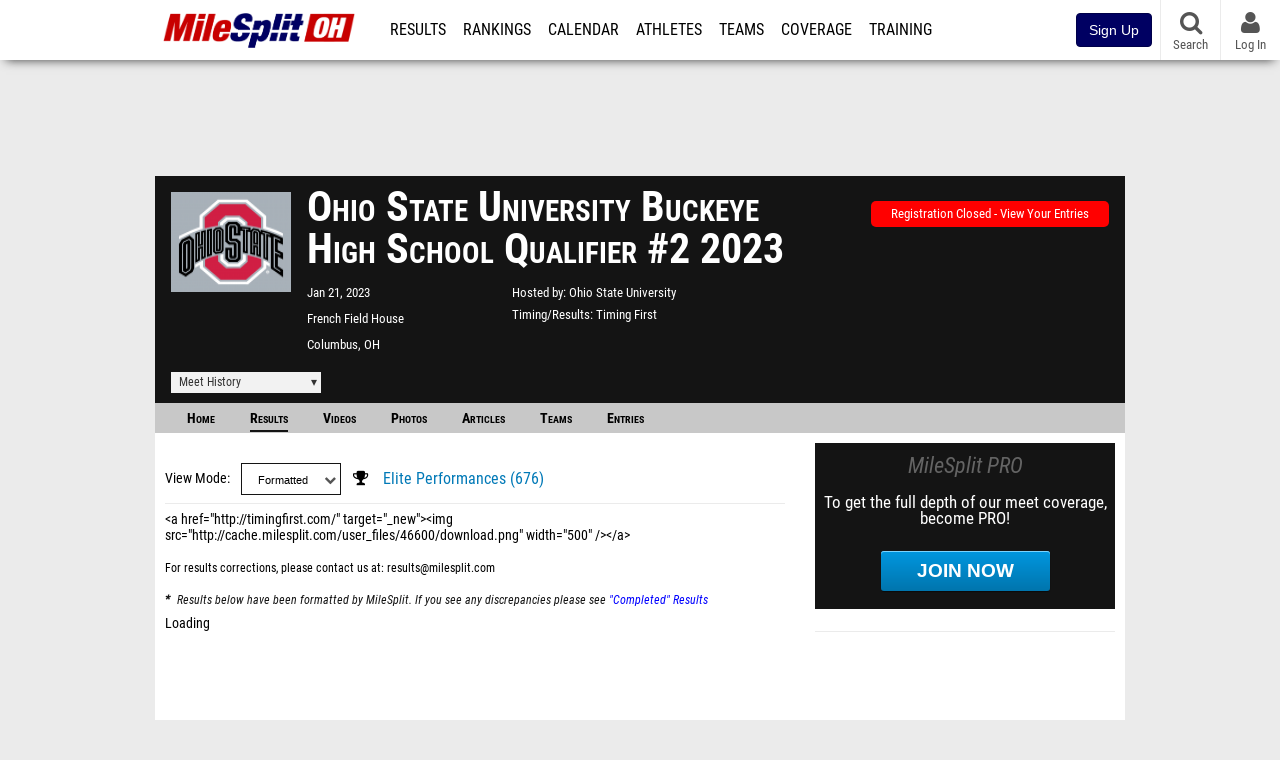

--- FILE ---
content_type: text/html; charset=UTF-8
request_url: https://oh.milesplit.com/meets/503402-ohio-state-university-buckeye-high-school-qualifier-2-2023/results
body_size: 12459
content:
<!DOCTYPE html>
<html lang="en" xmlns:>
<head>
    <script src="https://cmp.osano.com/AzyWAQS5NWEEWkU9/eab0a836-8bac-45b1-8b3e-e92e57e669db/osano.js?language=en"></script>
<script src="https://www.flolive.tv/osano-flo.js" ></script>    <!-- Google Tag Manager -->
    <!-- Google Tag Manager -->
<script>(function(w,d,s,l,i){w[l]=w[l]||[];w[l].push({'gtm.start':
            new Date().getTime(),event:'gtm.js'});var f=d.getElementsByTagName(s)[0],
        j=d.createElement(s),dl=l!='dataLayer'?'&l='+l:'';j.async=true;j.src=
        'https://www.googletagmanager.com/gtm.js?id='+i+dl;f.parentNode.insertBefore(j,f);
    })(window,document,'script','dataLayer','GTM-M962P37');</script>
<!-- End Google Tag Manager -->    <!-- End Google Tag Manager -->

    <title> Ohio State University Buckeye High School Qualifier #2 Meet Manager</title>

    <!-- Meta -->
    <meta charset="utf-8">
    <meta http-equiv="Content-Type" content="text/html; charset=utf-8" />
    <!-- Responsive -->
    <meta name="application-name" content="Ohio MileSplit" />
    <meta name="MobileOptimized" content="width" />
    <meta name="HandheldFriendly" content="true" />
    <meta name="apple-mobile-web-app-capable" content="yes" />
    <meta name="apple-mobile-web-app-status-bar-style" content="black" />
    <meta name="apple-touch-fullscreen" content="YES" />
    <meta name="viewport" content="width=device-width,initial-scale=1.0,minimum-scale=1.0,minimal-ui" />
    <meta name="format-detection" content="telephone=no;address=no;email=no" />
    <!-- Verification -->
    <meta name="inmobi-site-verification" content="d3ac33f46ed8e33a0b3afa297531f596" />
    <!-- Facebook/OpenGraph -->
    <meta property="fb:admins" content="506280686,508214191" />
    <meta property="fb:app_id" content="261198561567" />
    <meta property="fb:page_id" content="104136371855" />
    <meta property="og:site_name" content="Ohio MileSplit" />
    <meta property="og:type" content="article" />
    <!-- Twitter -->
    <meta name="twitter:card" content="summary">
    <meta name="twitter:site" content="@milesplit">
    <meta property="og:title" name="twitter:title" content="Ohio State University Buckeye High School Qualifier #2 2023 - Final Results" />
            <meta property="og:description" name="twitter:description" content="MileSplits official Final Results formatted results for the 2023 Ohio State University Buckeye High School Qualifier #2, hosted by Ohio State University in Columbus OH." />
                <meta property="og:image" name="twitter:image:src" content="https://assets.sp.milesplit.com/meet_logos/503402?v=1664240816" />
            <!-- END Meta -->

    <!-- SEO -->
                                    <meta name="description" content="MileSplits official Final Results formatted results for the 2023 Ohio State University Buckeye High School Qualifier #2, hosted by Ohio State University in Columbus OH." />
                            <meta name="keywords" content="Ohio State University Buckeye High School Qualifier #2,Columbus,OH,USA" />
                    
    <link rel="canonical" href="https://oh.milesplit.com/meets/503402-ohio-state-university-buckeye-high-school-qualifier-2-2023/results/870203/formatted" />
    <!-- END SEO -->

    <!-- Icons -->
    <link href="https://assets.sp.milesplit.com/images/milesplit-favicon.png" rel="apple-touch-icon" />
    <link href="https://assets.sp.milesplit.com/images/milesplit-favicon.png" rel="shortcut icon" />
    <link rel="img_src" href="https://assets.sp.milesplit.com/images/milesplit-favicon.png" />

    <!-- CSS -->
    <link href="https://css.sp.milesplit.com/drivefaze/reset.css?build=20260128172904" rel="stylesheet" />
    <link rel="stylesheet" href="//maxcdn.bootstrapcdn.com/font-awesome/4.6.3/css/font-awesome.min.css">
    <link href="//fonts.googleapis.com/css?family=PT+Sans" rel="stylesheet" />
    <link href="//fonts.googleapis.com/css?family=Roboto:400,700,900" rel="stylesheet" />
    <!--[if lt IE 9]>
    <script src="//html5shiv.googlecode.com/svn/trunk/html5.js"></script>
    <![endif]-->
    <link href="https://css.sp.milesplit.com/drivefaze/default.css?build=20260128172904" rel="stylesheet" />
    <link rel="stylesheet" href="https://css.sp.milesplit.com/milesplit/recaptcha.css?build=20260128172904"/>
    <link href="https://css.sp.milesplit.com/drivefaze/sites/oh.css?build=20260128172904" rel="stylesheet" />
        <link href="https://css.sp.milesplit.com/drivefaze/meets/manager/default.css?build=20260128172904" rel="stylesheet" />
    <!-- END CSS -->

    <!-- Init Scripts -->
    <script>
        // site info

        window.dataLayer = window.dataLayer || [];
        dataLayer.push ({
                    'siteId'   : '36',
            'tld'      : 'com'
        });
    </script>
    <script>
        var _sf_startpt=(new Date()).getTime()
    </script>
    <!-- Segment -->
    <script>
        !function(){var analytics=window.analytics=window.analytics||[];if(!analytics.initialize)if(analytics.invoked)window.console&&console.error&&console.error("Segment snippet included twice.");else{analytics.invoked=!0;analytics.methods=["trackSubmit","trackClick","trackLink","trackForm","pageview","identify","reset","group","track","ready","alias","debug","page","once","off","on","addSourceMiddleware","addIntegrationMiddleware","setAnonymousId","addDestinationMiddleware"];analytics.factory=function(e){return function(){var t=Array.prototype.slice.call(arguments);t.unshift(e);analytics.push(t);return analytics}};for(var e=0;e<analytics.methods.length;e++){var key=analytics.methods[e];analytics[key]=analytics.factory(key)}analytics.load=function(key,e){var t=document.createElement("script");t.type="text/javascript";t.async=!0;t.src="https://siop.flosports.tv/siop.js/v1/" + key + "/siop.min.js";;var n=document.getElementsByTagName("script")[0];n.parentNode.insertBefore(t,n);analytics._loadOptions=e};analytics._writeKey="r90fhunU3ddJmMaXcBYXLtAi2vkJHc5g";analytics._cdn="https://siop.flosports.tv";analytics.SNIPPET_VERSION="5.2.0";
            analytics.load("aNJHVzqtABqlCj8RMdLp4YsCVZ51nbs3");
            // Do identity call
            let rawSegmentIdentity = '';

            let userIdentity = false;
            if (rawSegmentIdentity){
                userIdentity = JSON.parse(rawSegmentIdentity);
            }

            if (userIdentity) {
                analytics.identify(
                    '',
                    userIdentity
                );
            }
            // Do page call
            let args = ["Meet - Results",{"browser":"Chrome","browser_version":"131.0.0.0","component":"App Component","device":"Desktop","device_brand":"Apple","node_id":503402,"node_type":"Meet","page_category":"Meet","subpage_category":"Results","paywall_present":0,"vertical":"MileSplit","site_id":15,"milesplit_site_id":"36","milesplit_site_code":"oh"}];
            if (args.length > 1) {
                analytics.page(
                    args[0],
                    args[1]
                );
            }
            else {
                analytics.page();
            }
        }}();
    </script>
    <script>
        var ads = {
            'ga': {
                'send': {
                    'hitType'         : 'event',
                    'eventCategory'   : 'dfp',
                    'eventAction'     : 'Initializing',
                    'eventLabel'      : 'Hi',
                    'eventValue'      : 'Hi',
                    'hitCallBack'     : function() {
                        _DF_.log('DFP Callback');
                    }
                }
            },
            'page': {
                'subdomain' : 'oh',
                'module'    : 'meets',
                'moduleId'  : '503402',
                'keywords'  : '',
                'account'   : '0'
            },
            'rules': {
                'id'                      : '',
                'cached'                  : '',
                'skin'                    : '',
                    'interstitial'            : '',
            'mobileInterstitial'      : '',
            'leaderboard'             : ''
                    }
        }
        window.adData = ads;
    </script>
    <!-- Facebook -->
    <script>
        window.fbAsyncInit = function() {
            FB.init({
                appId            : '261198561567',
                autoLogAppEvents : false,
                xfbml            : true,
                version          : 'v3.0'
            });
        };
    </script>
    <script async defer src="https://connect.facebook.net/en_US/sdk.js"></script>
        <!-- Schema.org -->
    <script type="application/ld+json">
        {
            "@context": "https://schema.org",
            "@type": "SportsEvent",
            "name": "Ohio State University Buckeye High School Qualifier #2",
            "description": "MileSplits official Final Results formatted results for the 2023 Ohio State University Buckeye High School Qualifier #2, hosted by Ohio State University in Columbus OH.",
            "startDate": "2023-01-21",
            "endDate": "2023-01-21",
            "homeTeam": "Ohio State University ",
            "sport": " ",
            "location": {
                "@type": "Place",
                "name": "French Field House",
                "address": {
                  "@type": "PostalAddress",
                  "addressLocality": "Columbus",
                  "addressRegion": "OH"
                }
            },
            "url": "https://oh.milesplit.com/meets/503402-ohio-state-university-buckeye-high-school-qualifier-2-2023/results/870203/formatted"
        }
    </script>

        <!-- End Init Scripts -->

    <!-- Head Scripts -->
    <script src="//ajax.googleapis.com/ajax/libs/jquery/2.1.3/jquery.min.js"></script>
    <script src="https://www.recaptcha.net/recaptcha/enterprise.js?render=6LcfSNkjAAAAAEt-bQi1C9XVNfjQ8K_v-LXHecZj"></script>
    <script src="https://js.sp.milesplit.com/drivefaze/prereq.js?build=20260128172904"></script>
    <script src="https://js.sp.milesplit.com/drivefaze/core.js?build=20260128172904"></script>
    <script src="https://js.sp.milesplit.com/drivefaze/api.js?build=20260128172904"></script>
    <script src="https://js.sp.milesplit.com/3rdparty/twbs/3.3.7/bootstrap.min.js?build=20260128172904"></script>
    <script src="https://js.sp.milesplit.com/3rdparty/platform.js?build=20260128172904"></script>

    <!-- Clarity -->
            <script src="https://js.sp.milesplit.com/3rdparty/clarity.js?build=20260128172904"></script>
    
    <script src="https://js.sp.milesplit.com/drivefaze/segment.js?build=20260128172904"></script>
    <script src="https://js.sp.milesplit.com/drivefaze/cointoss.js?build=20260128172904"></script>
    <script src="https://js.sp.milesplit.com/drivefaze/pro/paywall.js?build=20260128172904"></script>
        <script type="text/javascript">
                $(function(){
            Prereq
                .require({ 'layout'     : 'https://js.sp.milesplit.com/drivefaze/layout.js?build=20260128172904' });
                //.require({ 'api'        : 'https://js.sp.milesplit.com/drivefaze/api.js?build=20260128172904 })
                //.require({ 'twbs'       : 'https://js.sp.milesplit.com/3rdparty/twbs/3.3.7/bootstrap.min.js?build=20260128172904' })
            // Touch devices
            if (!!('ontouchstart' in window)) {
                Prereq.require(
                    'https://js.sp.milesplit.com/3rdparty/doubletaptogo/d2g.js?build=20260128172904',
                    function() {
                        $('#navbar li:has(ul)').doubleTapToGo();
                    }
                );
            }
        });
                _DF_.init({
            subDomain: 'oh',
            rootDomain: 'milesplit.com',
            userName: '',
            userToken:'',
            userID: '',
            appName: 'MileSplit',
            appHash: 'e1cf5ca84308918eb969065b8bb8f9eb',
            siteId: '36',
            accounts: {"domain":"https:\/\/accounts.milesplit.com","apiDomain":"https:\/\/api30.milesplit.com","signup":"\/signup","join":"\/join","login":"\/login","loginSuper":"\/login\/super","forgot":"\/login\/forgot","logout":"\/logout","register":"\/register","account":"\/account\/information","editAccount":"\/settings\/edit","subscription":"\/account\/subscriptions"}
        });
    </script>
    <script type="text/javascript">
        $(document).ready(function() {

            $('a.upgrade').click(function () {
                trackUpgradeSignupEvent('upgrade');
            });
            $('a.signup').click(function () {
                trackUpgradeSignupEvent('signup');
            });
            $('a.login_link').click(function () {
                trackUpgradeSignupEvent('login_link');
            });
            $('a.signup_link').click(function () {
                trackUpgradeSignupEvent('signup_link');
            });
            $('a.live_results').click(function () {
                trackUpgradeSignupEvent('live_results');
            });

            function trackUpgradeSignupEvent(event) {
                let eventLabel;
                switch (event) {
                    case 'signup':
                        eventLabel = 'MileSplit - Signup Button Click';
                        break;
                    case 'upgrade':
                        eventLabel = 'MileSplit - Upgrade Button Click';
                        break;
                    case 'signup_link':
                        eventLabel = 'MileSplit - Signup Link Click';
                        break;
                    case 'login_link':
                        eventLabel = 'MileSplit - Login Link Click';
                        break;
                    case 'live_results':
                        eventLabel = 'MileSplit - Live Results Link Click';
                        break;
                }
                if (typeof segment !== 'undefined') {
                    segment.track(
                        {
                            event_fired: eventLabel
                        },
                        {
                            integrations: {
                                'All': true,
                                'Google Analytics': false,
                                'Facebook Pixel': false,
                                'Meta Pixel': false
                            }
                        }
                    );
                } else {
                    $.error('Segment object not found');
                }
            }
        });
    </script>
        
    <script src="https://js.sp.milesplit.com/drivefaze/meets/meets.js?build=20260128172904"></script>
    <!-- END Head Scripts -->

    <!-- Social/Sharing -->
        <link rel="publisher" href="//plus.google.com/106335681194473166154"/>

        
    <link href="https://css.sp.milesplit.com/drivefaze/meets/results.css?build=20260128172904" rel="stylesheet" />
    <link href="https://css.sp.milesplit.com/drivefaze/meets/resultsFormatted.css?build=20260128172904" rel="stylesheet" />
    <link href="https://css.sp.milesplit.com/drivefaze/modal/video.css?build=20260128172904" rel="stylesheet" />
    <link href="https://css.sp.milesplit.com/drivefaze/personalization/onboardingCTA.css?build=20260128172904" rel="stylesheet"/>
    <link href="https://css.sp.milesplit.com/drivefaze/personalization/sidebarWidget.css?build=20260128172904" rel="stylesheet"/>
    <link rel="stylesheet" href="https://maxcdn.bootstrapcdn.com/font-awesome/4.6.3/css/font-awesome.min.css">

    <script src="https://cdnjs.cloudflare.com/ajax/libs/handlebars.js/4.7.6/handlebars.runtime.js" integrity="sha512-Y4IQNts0062q0J8QWmkgpPUu9pWNuDpuT+Yf+EQg8Ls3iSlfKbnTb3XlbXgQZdbKLJE9UTlLOpKERbmQJi2c4g==" crossorigin="anonymous"></script>
    <script type="text/javascript" src="https://js.sp.milesplit.com/3rdparty/moment/moment.2.26.0.min.js?build=20260128172904"></script>
    <script src="https://js.sp.milesplit.com/drivefaze/meets/handlebarTemplates.js?build=20260128172904"></script>
    <script src="https://js.sp.milesplit.com/drivefaze/meets/handlebarPartials.js?build=20260128172904"></script>
    <script src="https://js.sp.milesplit.com/drivefaze/personalization/handlebarTemplates.js?build=20260128172904"></script>
    <script type="text/javascript" src="https://js.sp.milesplit.com/drivefaze/personalization/articlesWidget.js?build=20260128172904"></script>
    <script type="text/javascript">
        const queryString = window.location.search;
        const urlParams = new URLSearchParams(queryString);
        let event = urlParams.get('event');
        let type = urlParams.get('type');
        let url = 'https://oh.milesplit.com/meets/503402-ohio-state-university-buckeye-high-school-qualifier-2-2023';
        let resultsId = '870203';
        resultsURL = 'https://oh.milesplit.com/meets/503402-ohio-state-university-buckeye-high-school-qualifier-2-2023/results/';
        formattedResultsURL = 'https://oh.milesplit.com/meets/503402-ohio-state-university-buckeye-high-school-qualifier-2-2023/results/870203/formatted/';
        const mainSlug = (event != null) && (type != null) ? formattedResultsURL : resultsURL;
        let disableCopy = 1;
        let meetResultParams = {
            meetId: '503402',
            resultsId: '870203',
            isTrack: true,
            startDate: '2023-01-21',
            season: 'Indoor',
            phantomRunnerRule: false,
            teamScores: 'team'
        };
    </script>
    <script src="https://js.sp.milesplit.com/drivefaze/hashtable.js?build=20260128172904"></script>
    <script src="https://js.sp.milesplit.com/drivefaze/meets/results.js?build=20260128172904"></script>
    <script src="https://js.sp.milesplit.com/drivefaze/meets/loadResultsNew.js?build=20260128172904"></script>
</head>

<body class="drivefaze redesign2015 oh meets">
<!-- Google Tag Manager No Script -->
<!-- Google Tag Manager (noscript) -->
<noscript><iframe src="https://www.googletagmanager.com/ns.html?id=GTM-M962P37"
                  height="0" width="0" style="display:none;visibility:hidden"></iframe></noscript>
<!-- End Google Tag Manager (noscript) --><!-- END Google Tag Manager No Script -->

<!-- AJAX Loader -->
<div id="loader">
    <div class="loaderMsgContainer">
        <div class="loaderMsg">
            <span>
                <i class="fa fa-spinner fa-spin"></i>
                <span class="loaderText">Loading</span>
            </span>
        </div>
    </div>
</div>
<!-- End AJAX Loader -->

<div id="page">

                                                                                                                <header role="banner" id="masthead">
        <div>
    <div id="logo">
        <a class="header" href="/">
            <span class="title">Ohio MileSplit</span>
        </a>
    </div>

    <nav role="navigation" id="navbar">
        <div class="button">
            <i class="fa fa-bars"></i>
            <i class="fa fa-remove"></i>
        </div>
        <div class="menu">
            <ul>
                <li class="results">
                    <a href="/results">Results</a>
                    <ul>
                        <li class="resultLinkShoveLeft">
                            <a href="/results">Meet Results </a>
                        </li>
                        <li class="resultLinkShoveLeft" >
                            <a class="live_results" href="http://milesplit.live/overall">Live Results</a>
                        </li>
                    </ul>
                </li>
                <li class="rankings">
                    <a href="/rankings/leaders/high-school-boys/2026">Rankings</a>
                    <ul>
                                                <li>
                            <a href="/rankings/leaders/high-school-boys/cross-country">XC Lists</a>
                        </li>
                        <li>
                            <a href="/rankings/leaders/high-school-boys/indoor-track-and-field">Indoor Lists</a>
                        </li>
                        <li>
                            <a href="/rankings/leaders/high-school-boys/outdoor-track-and-field">Outdoor Lists</a>
                        </li>
                        <li>
                            <a href="/virtual-meets">Virtual Meets</a>
                        </li>
                        <li>
                            <a href="/teamscores">XC Team Scores</a>
                        </li>
                        <li>
                            <a href="/athletes/compare">Compare Athletes</a>
                        </li>
                    </ul>
                </li>
                <li class="calendar">
                    <a href="/calendar">Calendar</a>
                </li>
                <li id="navAthletes" class="athletes">
                    <a href="/athletes">Athletes</a>
                </li>
                                    <li class="teams">
                        <a href="/teams">Teams</a>
                    </li>
                                <li class="coverage">
                    <a href="#">Coverage</a>
                    <ul>
                        <li>
                            <a href="/photos">Photos</a>
                        </li>
                        <li>
                            <a href="/videos/meets">Videos</a>
                        </li>
                        <li>
                            <a href="/articles">Articles Archive</a>
                        </li>
                        <li>
                            <a href="/signings">College Commitments</a>
                        </li>
                    </ul>
                </li>
                <li class="discussion">
                    <a href="/training">Training</a>
                </li>
                <li class="registration">
                    <a href="/meet-creation">Registration</a>
                    <ul>
                        <li>
                            <a href="/registration-landing">About</a>
                        </li>
                        <li>
                            <a href="/meet-creation">Setup Meet</a>
                        </li>
                                                <li>
                            <a href="https://support.milesplit.com/">FAQ/Help</a>
                        </li>
                    </ul>
                </li>
                <li class="more">
                    <a href="/more">More</a>
                    <ul>
                        <li>
                            <a href="https://www.boulderbibs.com/collections/milesplit" target="_blank">Bibs</a>
                        </li>
                                                    <li>
                                <a href="/timing">Timing Companies</a>
                            </li>
                                                <li>
                            <a href="/calc">Conversion Calculator</a>
                        </li>
                        <li>
                            <a href="/racetab">RaceTab</a>
                        </li>
                        <li class="network">
                            <a href="/network">MileSplit Network</a>
                        </li>
                        <li>

                    </ul>
                </li>
            </ul>
        </div>
    </nav>

        <nav id="navbarUpgradePill">
        <div class="button">
            <center>
                <a class="signup" href="/join">
                    <button class="btn btn-primary btn-block btn-md">Sign Up</button>
                </a>
            </center>
        </div>
    </nav>
    
    <nav id="social">
        <div class="button">
            <a href="#" class="facebook">
                <i class="fa fa-facebook-official"></i>
            </a>
            <a href="#" class="twitter">
                <i class="fa fa-twitter"></i>
            </a>
            <span>Follow Us</span>
        </div>
    </nav>

    <nav id="search" role="search">
        <div class="button">
            <a href="/search">
                <i class="fa fa-search" style="display:block"></i>
                <span>Search</span>
            </a>
        </div>
    </nav>

    <nav id="account">
        <div class="button">
            <a href="#account">
                <i class="fa fa-user"></i>
                <i class="fa fa-remove"></i>
                                <span>Log In</span>
                            </a>
        </div>
        <div class="menu">
            
            <section>
                <header>
                    <strong class="notLoggedIn">
                        Not logged in
                    </strong>
                </header>

                <ul>
                    <li>
                        <a class="login_link" href="/login?next=https%3A%2F%2Foh.milesplit.com%2Fmeets%2F503402-ohio-state-university-buckeye-high-school-qualifier-2-2023%2Fresults%2F870203%2Fformatted&ref=navbar">
                            Log In
                        </a>
                    </li>
                    <li>
                        <a href="/join?next=https%3A%2F%2Foh.milesplit.com%2Fmeets%2F503402-ohio-state-university-buckeye-high-school-qualifier-2-2023%2Fresults%2F870203%2Fformatted&ref=navbar">
                            Sign Up
                        </a>
                    </li>
                </ul>

            </section>

                    </div>
    </nav>

</div>
    </header>
    <div id="skin"></div>
    <div class="leaderboard">
        <div id="leaderboard_atf"></div>
        <div id="leaderboard_promo"></div>
        <div id="pushdown"></div>
    </div>
    <main role="main">

        <div id="subheader">
                
<script src="https://js.sp.milesplit.com/drivefaze/meets/meets.js?build=20260128172904"></script>
<link href="https://css.sp.milesplit.com/drivefaze/dropdown.css?build=20260128172904" rel="stylesheet" />
<link href="https://css.sp.milesplit.com/drivefaze/meets/default.css?build=20260128172904" rel="stylesheet" />

<header class="meet">

        <figure class="logo">
        <a href="https://oh.milesplit.com/meets/503402-ohio-state-university-buckeye-high-school-qualifier-2-2023/info">
                        <img src="https://assets.sp.milesplit.com/meet_logos/503402?v=" />
                    </a>
            </figure>
    
        <h1 class="meetName">
            Ohio State University Buckeye High School Qualifier #2 2023
        </h1>


    <div class="basicInfo">
        <div class="date">
            <time>
                Jan 21, 2023
            </time>
                    </div>

        <div class="venueName">
            <a href="https://oh.milesplit.com/venues/6280/french-field-house">French Field House</a>
        </div>

        <div class="venueCity">
            Columbus, OH
        </div>

    </div>

    <div class="extendedInfo">

                    <div class="hostedBy">
                <span>Hosted by</span>
                <a href="https://oh.milesplit.com/teams/5859-ohio-state-university ">
                    Ohio State University
                </a>
            </div>
        
                    <div class="timingCompany">
                <span>Timing/Results</span>
                <a href="https://oh.milesplit.com/timing/375/timing-first">
                    Timing First
                </a>
            </div>
        

        
        <div class="countdown">
                                                </div>
    </div>

    <div class="registration">

        
        
                    <div class="info">
                                    <a href="/meets/503402/registration" class="button closed">
                        Registration Closed - View Your Entries
                    </a>
                            </div>
        
        


    </div>

    <div class="dropdownMenus">

        <div class="meetHistory">
            <a href="#">Meet History</a>
            <div class="dropdown">
                                <div class="recordCategories">
                    <strong>Records</strong>
                    <ul class="categories">
                        <li>
                            <a href="#meet">Meet</a>
                        </li>
                        <li>
                            <a href="#venue">Venue</a>
                        </li>
                    </ul>
                </div>
                <div class="meet records">
                    <strong>Meet Records</strong>
                    <ul>
                        <li class="back">
                            <a href="#back">Back</a>
                        </li>
                                                                        <li class="hs male meet">
                            <a href="https://www.milesplit.com/rankings/leaders/high-school-boys/indoor-track-and-field?year=all&meet=12422">
                                High School Boys
                            </a>
                        </li>
                        <li class="hs female meet">
                            <a href="https://www.milesplit.com/rankings/leaders/high-school-girls/indoor-track-and-field?year=all&meet=12422">
                                High School Girls
                            </a>
                        </li>
                                                                                            </ul>
                </div>
                                <div class="venue records">
                    <strong>Venue Records</strong>
                    <ul>
                                                <li class="back">
                            <a href="#back">Back</a>
                        </li>
                                                                                                <li class="hs male venue">
                            <a href="https://www.milesplit.com/rankings/leaders/high-school-boys/indoor-track-and-field?year=all&venue=6280">
                                High School Boys
                            </a>
                        </li>
                        <li class="hs female venue">
                            <a href="https://www.milesplit.com/rankings/leaders/high-school-girls/indoor-track-and-field?year=all&venue=6280">
                                High School Girls
                            </a>
                        </li>
                                                                                            </ul>
                </div>
                                <div class="pastMeets">
                    <strong>Past Meets</strong>
                                        <ul class="decades">
                                                                                                    <li>
                            <a href="#2030">2030s</a>
                        </li>
                                                                                                                                                                                                                                                                                                                                                                                                                                                                                                                                                                                                                                                                                                                                                                                                                                                                                                                                                                                    <li>
                            <a href="#2020">2020s</a>
                        </li>
                                                                                                                                                                                                                                                                                                                                                                                                                                                                                                                                                                                                                                                                                                                                                                                                                                                                                                                                                                                                                                                                                                                                                                                                                                                                                                                                                                                                                                                                                                                                                                                                                                                                                                                                                                                                                                                                                                                                                                                                                                                                                                                                                                                                                                                                                                                                                                                                                                                                                                                                                                                                                                                                                                                                                                                                                                                                                                                                                                                                                                                                                                                                                                                                                                                                                                                                                                                                                                                                                                                                                                                                                                                                                            <li>
                            <a href="#2010">2010s</a>
                        </li>
                                                                                                                                                                                                                                                                                                                                                                                                                                                                                                                                                                                                                                                                                                                                                                                                                                                                                                                                                                                                                                                                                                                                                                                                                                        </ul>
                                        <ul class="meets">
                                                <li class="back">
                            <a href="#back">Back</a>
                        </li>
                                                                        <li data-decade="2030">
                            <a href="https://oh.milesplit.com/meets/712378-ohio-state-high-school-qualifier-5-2026">2026-02-14</a>
                                                    </li>
                                                <li data-decade="2030">
                            <a href="https://oh.milesplit.com/meets/712377-ohio-state-high-school-qualifier-4-2026">2026-02-07</a>
                                                    </li>
                                                <li data-decade="2030">
                            <a href="https://oh.milesplit.com/meets/712376-ohio-state-high-school-qualifier-3-2026">2026-01-31</a>
                                                    </li>
                                                <li data-decade="2030">
                            <a href="https://oh.milesplit.com/meets/712374-ohio-state-high-school-qualifier-2-2026">2026-01-24</a>
                                                    </li>
                                                <li data-decade="2030">
                            <a href="https://oh.milesplit.com/meets/712243-ohio-state-high-school-qualifier-1-2026">2026-01-17</a>
                                                    </li>
                                                <li data-decade="2030">
                            <a href="https://oh.milesplit.com/meets/645548-ohio-state-high-school-qualifier-4-2025">2025-02-08</a>
                                                    </li>
                                                <li data-decade="2030">
                            <a href="https://oh.milesplit.com/meets/645547-ohio-state-high-school-qualifier-3-2025">2025-02-01</a>
                                                    </li>
                                                <li data-decade="2030">
                            <a href="https://oh.milesplit.com/meets/645545-ohio-state-high-school-qualifier-2-2025">2025-01-18</a>
                                                    </li>
                                                <li data-decade="2030">
                            <a href="https://oh.milesplit.com/meets/645542-ohio-state-high-school-qualifier-1-2025">2025-01-11</a>
                                                    </li>
                                                <li data-decade="2020">
                            <a href="https://oh.milesplit.com/meets/581276-ohio-state-university-hs-qualifier-4-2024">2024-02-10</a>
                                                    </li>
                                                <li data-decade="2020">
                            <a href="https://oh.milesplit.com/meets/581275-ohio-state-university-hs-qualifier-3-2024">2024-02-04</a>
                                                    </li>
                                                <li data-decade="2020">
                            <a href="https://oh.milesplit.com/meets/581273-ohio-state-university-hs-qualifier-2-2024">2024-01-20</a>
                                                    </li>
                                                <li data-decade="2020">
                            <a href="https://oh.milesplit.com/meets/581074-ohio-state-university-hs-qualifier-1-2024">2024-01-13</a>
                                                    </li>
                                                <li data-decade="2020">
                            <a href="https://oh.milesplit.com/meets/503404-ohio-state-university-buckeye-high-school-qualifier-4-2023">2023-02-11</a>
                                                    </li>
                                                <li data-decade="2020">
                            <a href="https://oh.milesplit.com/meets/503403-ohio-state-university-buckeye-high-school-qualifier-3-2023">2023-02-04</a>
                                                    </li>
                                                <li data-decade="2020">
                            <a href="https://oh.milesplit.com/meets/503400-ohio-state-university-buckeye-high-school-qualifier-1-2023">2023-01-14</a>
                                                    </li>
                                                <li data-decade="2020">
                            <a href="https://oh.milesplit.com/meets/448197-ohio-state-university-buckeye-high-school-qualifier-4-2022">2022-02-12</a>
                                                    </li>
                                                <li data-decade="2020">
                            <a href="https://oh.milesplit.com/meets/448196-ohio-state-university-buckeye-high-school-qualifier-3-2022">2022-02-05</a>
                                                    </li>
                                                <li data-decade="2020">
                            <a href="https://oh.milesplit.com/meets/448195-ohio-state-university-buckeye-high-school-qualifier-2-2022">2022-01-22</a>
                                                    </li>
                                                <li data-decade="2020">
                            <a href="https://oh.milesplit.com/meets/448194-ohio-state-university-buckeye-high-school-qualifier-1-2022">2022-01-15</a>
                                                    </li>
                                                <li data-decade="2020">
                            <a href="https://oh.milesplit.com/meets/375055-ohio-state-university-buckeye-high-school-qualifier-4-2020">2020-02-08</a>
                                                    </li>
                                                <li data-decade="2020">
                            <a href="https://oh.milesplit.com/meets/375053-ohio-state-university-buckeye-high-school-qualifier-3-2020">2020-02-01</a>
                                                    </li>
                                                <li data-decade="2020">
                            <a href="https://oh.milesplit.com/meets/375052-ohio-state-university-buckeye-high-school-qualifier-2-2020">2020-01-18</a>
                                                    </li>
                                                <li data-decade="2020">
                            <a href="https://oh.milesplit.com/meets/375056-ohio-state-university-buckeye-high-school-qualifier-1-2020">2020-01-11</a>
                                                    </li>
                                                <li data-decade="2020">
                            <a href="https://oh.milesplit.com/meets/335763-ohio-state-university-buckeye-high-school-qualifier-4-2019">2019-02-09</a>
                                                    </li>
                                                <li data-decade="2020">
                            <a href="https://oh.milesplit.com/meets/335759-ohio-state-university-buckeye-high-school-qualifier-3-2019">2019-02-02</a>
                                                    </li>
                                                <li data-decade="2020">
                            <a href="https://oh.milesplit.com/meets/335754-ohio-state-university-buckeye-high-school-qualifier-2-canceled-2019">2019-01-19</a>
                                                    </li>
                                                <li data-decade="2020">
                            <a href="https://oh.milesplit.com/meets/335750-ohio-state-university-buckeye-high-school-qualifier-1-2019">2019-01-12</a>
                                                    </li>
                                                <li data-decade="2020">
                            <a href="https://oh.milesplit.com/meets/296439-ohio-state-university-buckeye-high-school-qualifier-4-2018">2018-02-10</a>
                                                    </li>
                                                <li data-decade="2020">
                            <a href="https://oh.milesplit.com/meets/296438-ohio-state-university-buckeye-high-school-qualifier-3-2018">2018-02-03</a>
                                                    </li>
                                                <li data-decade="2020">
                            <a href="https://oh.milesplit.com/meets/296437-ohio-state-university-buckeye-high-school-qualifier-2-2018">2018-01-20</a>
                                                    </li>
                                                <li data-decade="2020">
                            <a href="https://oh.milesplit.com/meets/296436-ohio-state-university-buckeye-high-school-qualifier-1-2018">2018-01-13</a>
                                                    </li>
                                                <li data-decade="2020">
                            <a href="https://oh.milesplit.com/meets/256983-ohio-state-university-buckeye-high-school-qualifier-4-2017">2017-02-11</a>
                                                    </li>
                                                <li data-decade="2020">
                            <a href="https://oh.milesplit.com/meets/256986-ohio-state-university-buckeye-high-school-qualifier-3-2017">2017-02-04</a>
                                                    </li>
                                                <li data-decade="2020">
                            <a href="https://oh.milesplit.com/meets/256985-ohio-state-university-buckeye-high-school-qualifier-2-2017">2017-01-21</a>
                                                    </li>
                                                <li data-decade="2020">
                            <a href="https://oh.milesplit.com/meets/256984-ohio-state-university-buckeye-high-school-qualifier-1-2017">2017-01-14</a>
                                                    </li>
                                                <li data-decade="2020">
                            <a href="https://oh.milesplit.com/meets/224305-ohio-state-university-buckeye-high-school-qualifier-4-2016">2016-02-13</a>
                                                    </li>
                                                <li data-decade="2020">
                            <a href="https://oh.milesplit.com/meets/224304-ohio-state-university-buckeye-high-school-qualifier-3-2016">2016-02-06</a>
                                                    </li>
                                                <li data-decade="2020">
                            <a href="https://oh.milesplit.com/meets/224303-ohio-state-university-buckeye-high-school-qualifier-2-2016">2016-01-23</a>
                                                    </li>
                                                <li data-decade="2020">
                            <a href="https://oh.milesplit.com/meets/224264-ohio-state-university-buckeye-high-school-qualifier-1-2016">2016-01-16</a>
                                                    </li>
                                                <li data-decade="2020">
                            <a href="https://oh.milesplit.com/meets/189494-ohio-state-university-buckeye-high-school-qualifier-4-2015">2015-02-14</a>
                                                    </li>
                                                <li data-decade="2020">
                            <a href="https://oh.milesplit.com/meets/189286-ohio-state-university-buckeye-high-school-qualifier-3-2015">2015-02-07</a>
                                                    </li>
                                                <li data-decade="2020">
                            <a href="https://oh.milesplit.com/meets/189490-ohio-state-university-buckeye-high-school-qualifier-2-2015">2015-01-24</a>
                                                    </li>
                                                <li data-decade="2020">
                            <a href="https://oh.milesplit.com/meets/189489-ohio-state-university-buckeye-high-school-qualifier-1-2015">2015-01-17</a>
                                                    </li>
                                                <li data-decade="2010">
                            <a href="https://oh.milesplit.com/meets/156743-ohio-state-university-buckeye-high-school-qualifier-4-2014">2014-02-15</a>
                                                    </li>
                                                <li data-decade="2010">
                            <a href="https://oh.milesplit.com/meets/156741-ohio-state-university-buckeye-high-school-qualifier-3-2014">2014-02-08</a>
                                                    </li>
                                                <li data-decade="2010">
                            <a href="https://oh.milesplit.com/meets/156739-ohio-state-university-buckeye-high-school-qualifier-2-2014">2014-02-01</a>
                                                    </li>
                                                <li data-decade="2010">
                            <a href="https://oh.milesplit.com/meets/156736-ohio-state-university-buckeye-high-school-qualifier-1-2014">2014-01-18</a>
                                                    </li>
                                                <li data-decade="2010">
                            <a href="https://oh.milesplit.com/meets/128709-ohio-state-university-buckeye-high-school-qualifier-4-2013">2013-02-16</a>
                                                    </li>
                                                <li data-decade="2010">
                            <a href="https://oh.milesplit.com/meets/128708-ohio-state-university-buckeye-high-school-qualifier-3-2013">2013-02-09</a>
                                                    </li>
                                                <li data-decade="2010">
                            <a href="https://oh.milesplit.com/meets/128704-ohio-state-university-buckeye-high-school-qualifier-2-2013">2013-02-02</a>
                                                    </li>
                                                <li data-decade="2010">
                            <a href="https://oh.milesplit.com/meets/127764-ohio-state-university-buckeye-high-school-qualifier-1-2013">2013-01-19</a>
                                                    </li>
                                                <li data-decade="2010">
                            <a href="https://oh.milesplit.com/meets/102711-ohio-state-university-buckeye-high-school-qualifier-3-no-wt-2012">2012-02-11</a>
                                                    </li>
                                                <li data-decade="2010">
                            <a href="https://oh.milesplit.com/meets/102710-ohio-state-university-buckeye-high-school-invite-2-no-wt-2012">2012-02-04</a>
                                                    </li>
                                                <li data-decade="2010">
                            <a href="https://oh.milesplit.com/meets/102709-ohio-state-university-buckeye-high-school-qualifier-1-no-wt-2012">2012-01-21</a>
                                                    </li>
                                                <li data-decade="2010">
                            <a href="https://oh.milesplit.com/meets/44703-buckeye-high-school-qualifier-2009">2009-01-24</a>
                                                    </li>
                                            </ul>
                </div>
                            </div>
        </div>

        
        
    </div>

    <nav class="meetHeaderNav">

        <a href="https://oh.milesplit.com/meets/503402-ohio-state-university-buckeye-high-school-qualifier-2-2023/coverage" >
            Home
        </a>

        <a href="https://oh.milesplit.com/meets/503402-ohio-state-university-buckeye-high-school-qualifier-2-2023/results"   class="selected" >
            Results
        </a>

                    <a href="https://oh.milesplit.com/meets/503402-ohio-state-university-buckeye-high-school-qualifier-2-2023/videos" >
                Videos
            </a>
        
                    <a href="https://oh.milesplit.com/meets/503402-ohio-state-university-buckeye-high-school-qualifier-2-2023/photos" >
                Photos
            </a>
        
                    <a href="https://oh.milesplit.com/meets/503402-ohio-state-university-buckeye-high-school-qualifier-2-2023/articles" >
                Articles
            </a>
        
                    <a href="https://oh.milesplit.com/meets/503402-ohio-state-university-buckeye-high-school-qualifier-2-2023/teams" >
                Teams
            </a>
        
        
                    <a href="https://oh.milesplit.com/meets/503402-ohio-state-university-buckeye-high-school-qualifier-2-2023/entries" >
                Entries
            </a>
        
        <div class="addthis_toolbox addthis_default_style addthis_24x24_style social">
            <a class="addthis_button_facebook"></a>
            <a class="addthis_button_twitter"></a>
            <a class="addthis_button_pinterest_share"></a>
            <a class="addthis_button_tumblr"></a>
            <a class="addthis_button_google_plusone_share"></a>
            <a class="addthis_button_compact"></a>
        </div>

        <script type="text/javascript">var addthis_config = {'data_track_addressbar':true,'data_ga_tracker':'UA-381648-1'};</script>
        <script type="text/javascript" src="//s7.addthis.com/js/300/addthis_widget.js#pubid=ra-51d30fae08c5dc5c"></script>
    </nav>
</header>

<script type="text/javascript">
    $(document).ready(function(){
        var cur = new Date();
        var close = new Date('2023-01-19 12:00:00');
        var one_day = 1000 * 60 * 60 * 24;
        var distance = close.getTime() - cur.getTime();
        var daysLeft = distance/ one_day;
        if(daysLeft > 1){
            $('#countdownMain').text(`Registration Closes in ${ Math.floor(daysLeft) } days`)
        } else {
            $('#countdownMain').text('Time left to register');
            var x = setInterval(function() {
                var now = new Date();
                var distance = close.getTime() - now.getTime();
                var hours = Math.floor((distance % (1000 * 60 * 60 * 24)) / (1000 * 60 * 60));
                var minutes = Math.floor((distance % (1000 * 60 * 60)) / (1000 * 60));
                var seconds = Math.floor((distance % (1000 * 60)) / 1000);
                $('#countdownClock').text(`${hours} Hours ${minutes} Minutes ${seconds} Seconds`)
                if (distance < 0) {
                    clearInterval(x);
                    $('#countdownMain').text('')
                    $('#countdownClock').text('')
                }
            }, 1000);
        }
    })
</script>
                    </div>

        
        <div id="content" class="content">
            <div>
                    <article>
        <header>
            <h2></h2>

            <form id="frmMeetResultsDetailFilter" autocomplete="off">
                <div class="field dropdown ddResultsView">
                    <label>View Mode</label>
                    <div class="input">
                        <i class="fa fa-chevron-down"></i>
                        <select id="ddResultsView">
                            <option value="https://oh.milesplit.com/meets/503402-ohio-state-university-buckeye-high-school-qualifier-2-2023/results/870203?type=formatted" selected>
                                Formatted
                            </option>
                            <option value="https://oh.milesplit.com/meets/503402-ohio-state-university-buckeye-high-school-qualifier-2-2023/results/870203?type=raw" >
                                Completed
                            </option>
                        </select>
                    </div>
                </div>

                <div class="field dropdown ddDivisionList hidden">
                    <label for="divisionList">Division</label>
                    <div class="input">
                        <i class="fa fa-chevron-down"></i>
                        <select name="division" id="divisionList" data-prevent-submit="true" disabled>
                            <option value="">All Divisions</option>
                            <option value="-1">No Division</option>
                        </select>
                    </div>
                </div>

                                                            <div class="field link">
                            <div>
                                <i class="fa fa-trophy"></i>
                                <a href="https://oh.milesplit.com/meets/503402-ohio-state-university-buckeye-high-school-qualifier-2-2023/elites">
                                    Elite Performances
                                    (676)
                                </a>
                            </div>
                        </div>
                                                </form>
        </header>

                    <div class="timingCompanyResultsHeader">
                &lt;a href=&quot;http://timingfirst.com/&quot; target=&quot;_new&quot;&gt;&lt;img src=&quot;http://cache.milesplit.com/user_files/46600/download.png&quot; width=&quot;500&quot; /&gt;&lt;/a&gt;
                <p><small>For results corrections, please contact us at: <a href="mailto:results@milesplit.com">results@milesplit.com</a></small></p>
            </div>
        
        <small class="disclaimer">
            Results below have been formatted by MileSplit. If you see any discrepancies please see
            <a href="https://oh.milesplit.com/meets/503402-ohio-state-university-buckeye-high-school-qualifier-2-2023/results/870203/raw">
                "Completed" Results
            </a>
        </small>

        <div id="resultsList" class="loading">
            <span>Loading</span>
        </div>
    </article>
            </div>
        </div>

        <aside id="side" role="complementary">
            <div>
                    <div id="eventsNav"></div>
    

<a href="/join?ref=meet-503402-tab-results&next=https%3A%2F%2Foh.milesplit.com%2Fmeets%2F503402-ohio-state-university-buckeye-high-school-qualifier-2-2023%2Fresults%2F870203%2Fformatted&" class="joinPro">
    <div>
        <header>
            MileSplit PRO
        </header>
        <p>
            To get the full depth of our meet coverage, become PRO!
        </p>
        <div class="button callToAction">
            Join Now
        </div>
    </div>
</a>

    <div id="rectangle_btf_mobile" class="mobileAd" data-name="rectangle btf mobile"></div>
    <div id="rectangle_atf" class="rectangleSideAd"></div>
                </div>
        </aside>

    </main>

    <div id="interstitial"></div>
    <!--div class="leaderboard btf" id="leaderboard_btf" data-name="leaderboard btf"></div-->

    <footer id="footer" role="contentinfo">
        <div>
    <p class="copyright">
        &copy; 2026 <a href="/support/copyright">Copyright</a>
        <a href="https://www.flosports.tv" target="_blank">FloSports, Inc.</a>
    </p>
            <p class="editor">
            MileSplit Ohio Editor:
            Mark Dwyer, <a href="mailto:"></a>
        </p>
        <p class="links">
        <a href="https://support.milesplit.com">Contact Us</a>
        <a href="https://www.flosports.tv/privacy-policy/">Privacy Policy</a>
        <a href="https://www.flosports.tv/terms-of-service/">Terms of Use</a>
        <a href="#" id="cookiePref" onclick="">Cookie Preferences / Do Not Sell or Share My Personal Information</a>
    </p>
    <p class="speed" data-cacheKey="{meet:503402}:/meets/503402-ohio-state-university-buckeye-high-school-qualifier-2-2023/results:::oh" data-environment="Production">
        Generated by 10.1.2.223        fresh in 209 milliseconds
    </p>
</div>
    </footer>

</div>

<!-- Footer -->
    
    <script>let isMeetPro = '0';</script>
    <script src="https://js.sp.milesplit.com/drivefaze/modal.js?build=20260128172904"></script>
    <script src="https://js.sp.milesplit.com/drivefaze/modal/video.js?build=20260128172904"></script>
    <script>
        $(document).ready(function() {
            // Segment Tracking Watch Video button (top right of results)
            $(document).on('click','.watchVideo',function(){
                let videoId = $(this).data('id');
                analytics.track(
                    'Link Clicked',
                    {
                        name: 'Watch Results Video',
                        node: videoId,
                        node_type: 'Video'
                    }
                );
            });

            $('body').on('click', '.performance-video', function() {
                let videoTitle = $(this).closest('.performance-video').data('video-title');
                let videoId = $(this).closest('.performance-video').data('video-id');
                let src = '/videos/embed/'+videoId+'?autoplay=true';
                new Drivefaze.Modals.Video(
                    'videoModal',
                    videoTitle,
                    {
                        modalClass: 'video',
                        src: src
                    }
                ).init();
            });

            // handle results view dropdown
            $('#divisionList').on('change', function(e) {
                let divisionId = $(this).val();
                let eventResult = $('.eventResult');
                let eventListItem = $('.eventListItem');
                if (divisionId) {
                    eventResult.hide();
                    eventListItem.hide();
                    $('.eventResult[data-division-id="' + divisionId + '"]').show();
                    $('.eventListItem[data-division-id="' + divisionId + '"]').show();
                } else {
                    eventResult.show();
                    eventListItem.show();
                }
            });
        });
    </script>
<!-- END Footer -->

<!-- Footer Scripts -->
<script src="https://js.sp.milesplit.com/drivefaze/common-ms05.js?build=20260128172904"></script>

<script>
    $(document).ready(function () {
        $(document).on("click", '#cookiePref', function (e) {
            e.preventDefault();
            Osano.cm.showDrawer('osano-cm-dom-info-dialog-open')
        })
    })
</script><script type="text/javascript">
    segmentNavTopLevelCategories = $('#navbar .menu > ul > li > a');
    segmentNavSubCategories = $('#navbar .menu > ul > li > ul > li > a');
    segmentNavTopLevelCategories.on('click', function (e) {
        segmentNavTrack('Go To ' + $(this).text());
    });
    segmentNavSubCategories.on('click', function (e) {
        segmentNavTrack('SubNav ' + $(this).text());
    });
    var segmentNavTrack = function(event_fired) {
        segment.track({
            event_fired: event_fired,
            url: window.location.href
        },{
            integrations: {
                'All': true,
                'Google Analytics': false,
                'Facebook Pixel': false,
                'Meta Pixel': false
            }
        });
    }
</script>

<!-- END Footer Scripts -->
</body>
</html>


--- FILE ---
content_type: text/javascript
request_url: https://rumcdn.geoedge.be/33cea31c-ec69-44af-afb7-3e0656e35da6/grumi.js
body_size: 103199
content:
var grumiInstance = window.grumiInstance || { q: [] };
(function createInstance (window, document, options = { shouldPostponeSample: false }) {
	!function r(i,o,a){function s(n,e){if(!o[n]){if(!i[n]){var t="function"==typeof require&&require;if(!e&&t)return t(n,!0);if(c)return c(n,!0);throw new Error("Cannot find module '"+n+"'")}e=o[n]={exports:{}};i[n][0].call(e.exports,function(e){var t=i[n][1][e];return s(t||e)},e,e.exports,r,i,o,a)}return o[n].exports}for(var c="function"==typeof require&&require,e=0;e<a.length;e++)s(a[e]);return s}({1:[function(e,t,n){var r=e("./config.js"),i=e("./utils.js");t.exports={didAmazonWin:function(e){var t=e.meta&&e.meta.adv,n=e.preWinningAmazonBid;return n&&(t=t,!i.isEmptyObj(r.amazonAdvIds)&&r.amazonAdvIds[t]||(t=e.tag,e=n.amzniid,t.includes("apstag.renderImp(")&&t.includes(e)))},setAmazonParametersToSession:function(e){var t=e.preWinningAmazonBid;e.pbAdId=void 0,e.hbCid=t.crid||"N/A",e.pbBidder=t.amznp,e.hbCpm=t.amznbid,e.hbVendor="A9",e.hbTag=!0}}},{"./config.js":5,"./utils.js":24}],2:[function(e,t,n){var l=e("./session"),r=e("./urlParser.js"),m=e("./utils.js"),i=e("./domUtils.js").isIframe,f=e("./htmlParser.js"),g=e("./blackList").match,h=e("./ajax.js").sendEvent,o=".amazon-adsystem.com",a="/dtb/admi",s="googleads.g.doubleclick.net",e="/pagead/",c=["/pagead/adfetch",e+"ads"],d=/<iframe[^>]*src=['"]https*:\/\/ads.\w+.criteo.com\/delivery\/r\/.+<\/iframe>/g,u={};var p={adsense:{type:"jsonp",callbackName:"a"+ +new Date,getJsUrl:function(e,t){return e.replace("output=html","output=json_html")+"&callback="+t},getHtml:function(e){e=e[m.keys(e)[0]];return e&&e._html_},shouldRender:function(e){var e=e[m.keys(e)[0]],t=e&&e._html_,n=e&&e._snippet_,e=e&&e._empty_;return n&&t||e&&t}},amazon:{type:"jsonp",callbackName:"apstag.renderImp",getJsUrl:function(e){return e.replace("/admi?","/admj?").replace("&ep=%7B%22ce%22%3A%221%22%7D","")},getHtml:function(e){return e.html},shouldRender:function(e){return e.html}},criteo:{type:"js",getJsHtml:function(e){var t,n=e.match(d);return n&&(t=(t=n[0].replace(/iframe/g,"script")).replace(/afr.php|display.aspx/g,"ajs.php")),e.replace(d,t)},shouldRender:function(e){return"loading"===e.readyState}}};function y(e){var t,n=e.url,e=e.html;return n&&((n=r.parse(n)).hostname===s&&-1<c.indexOf(n.pathname)&&(t="adsense"),-1<n.hostname.indexOf(o))&&-1<n.pathname.indexOf(a)&&(t="amazon"),(t=e&&e.match(d)?"criteo":t)||!1}function v(r,i,o,a){e=i,t=o;var e,t,n,s=function(){e.src=t,h({type:"adfetch-error",meta:JSON.stringify(l.meta)})},c=window,d=r.callbackName,u=function(e){var t,n=r.getHtml(e),e=(l.bustedUrl=o,l.bustedTag=n,r.shouldRender(e));t=n,(t=f.parse(t))&&t.querySelectorAll&&(t=m.map(t.querySelectorAll("[src], [href]"),function(e){return e.src||e.href}),m.find(t,function(e){return g(e).match}))&&h({type:"adfetch",meta:JSON.stringify(l.meta)}),!a(n)&&e?(t=n,"srcdoc"in(e=i)?e.srcdoc=t:((e=e.contentWindow.document).open(),e.write(t),e.close())):s()};for(d=d.split("."),n=0;n<d.length-1;n++)c[d[n]]={},c=c[d[n]];c[d[n]]=u;var u=r.getJsUrl(o,r.callbackName),p=document.createElement("script");p.src=u,p.onerror=s,p.onload=function(){h({type:"adfetch-loaded",meta:JSON.stringify(l.meta)})},document.scripts[0].parentNode.insertBefore(p,null)}t.exports={shouldBust:function(e){var t,n=e.iframe,r=e.url,e=e.html,r=(r&&n&&(t=i(n)&&!u[n.id]&&y({url:r}),u[n.id]=!0),y({html:e}));return t||r},bust:function(e){var t=e.iframe,n=e.url,r=e.html,i=e.doc,o=e.inspectHtml;return"jsonp"===(e=p[y(e)]).type?v(e,t,n,o):"js"===e.type?(t=i,n=r,i=(o=e).getJsHtml(n),l.bustedTag=n,!!o.shouldRender(t)&&(t.write(i),!0)):void 0},checkAndBustFriendlyAmazonFrame:function(e,t){(e=e.defaultView&&e.defaultView.frameElement&&e.defaultView.frameElement.id)&&e.startsWith("apstag")&&(l.bustedTag=t)}}},{"./ajax.js":3,"./blackList":4,"./domUtils.js":8,"./htmlParser.js":13,"./session":21,"./urlParser.js":23,"./utils.js":24}],3:[function(e,t,n){var i=e("./utils.js"),o=e("./config.js"),r=e("./session.js"),a=e("./domUtils.js"),s=e("./jsUtils.js"),c=e("./methodCombinators.js").before,d=e("./tagSelector.js").getTag,u=e("./constants.js"),e=e("./natives.js"),p=e.fetch,l=e.XMLHttpRequest,m=e.Request,f=e.TextEncoder,g=e.postMessage,h=[];function y(e,t){e(t)}function v(t=null){i.forEach(h,function(e){y(e,t)}),h.push=y}function b(e){return e.key=r.key,e.imp=e.imp||r.imp,e.c_ver=o.c_ver,e.w_ver=r.wver,e.w_type=r.wtype,e.b_ver=o.b_ver,e.ver=o.ver,e.loc=location.href,e.ref=document.referrer,e.sp=r.sp||"dfp",e.cust_imp=r.cust_imp,e.cust1=r.meta.cust1,e.cust2=r.meta.cust2,e.cust3=r.meta.cust3,e.caid=r.meta.caid,e.scriptId=r.scriptId,e.crossOrigin=!a.isSameOriginWin(top),e.debug=r.debug,"dfp"===r.sp&&(e.qid=r.meta.qid),e.cdn=o.cdn||void 0,o.accountType!==u.NET&&(e.cid=r.meta&&r.meta.cr||123456,e.li=r.meta.li,e.ord=r.meta.ord,e.ygIds=r.meta.ygIds),e.at=o.accountType.charAt(0),r.hbTag&&(e.hbTag=!0,e.hbVendor=r.hbVendor,e.hbCid=r.hbCid,e.hbAdId=r.pbAdId,e.hbBidder=r.pbBidder,e.hbCpm=r.hbCpm,e.hbCurrency=r.hbCurrency),"boolean"==typeof r.meta.isAfc&&(e.isAfc=r.meta.isAfc,e.isAmp=r.meta.isAmp),r.meta.hasOwnProperty("isEBDA")&&"%"!==r.meta.isEBDA.charAt(0)&&(e.isEBDA=r.meta.isEBDA),r.pimp&&"%_pimp%"!==r.pimp&&(e.pimp=r.pimp),void 0!==r.pl&&(e.preloaded=r.pl),e.site=r.site||a.getTopHostname(),e.site&&-1<e.site.indexOf("safeframe.googlesyndication.com")&&(e.site="safeframe.googlesyndication.com"),e.isc=r.isc,r.adt&&(e.adt=r.adt),r.isCXM&&(e.isCXM=!0),e.ts=+new Date,e.bdTs=o.bdTs,e}function w(t,n){var r=[],e=i.keys(t);return void 0===n&&(n={},i.forEach(e,function(e){void 0!==t[e]&&void 0===n[e]&&r.push(e+"="+encodeURIComponent(t[e]))})),r.join("&")}function E(e){e=i.removeCaspr(e),e=r.doubleWrapperInfo.isDoubleWrapper?i.removeWrapperXMP(e):e;return e=4e5<e.length?e.slice(0,4e5):e}function j(t){return function(){var e=arguments[0];return e.html&&(e.html=E(e.html)),e.tag&&(e.tag=E(e.tag)),t.apply(this,arguments)}}e=c(function(e){var t;e.hasOwnProperty("byRate")&&!e.byRate||(t=a.getAllUrlsFromAllWindows(),"sample"!==e.r&&"sample"!==e.bdmn&&t.push(e.r),e[r.isPAPI&&"imaj"!==r.sp?"vast_content":"tag"]=d(),e.urls=JSON.stringify(t),e.hc=r.hc,e.vastUrls=JSON.stringify(r.vastUrls),delete e.byRate)}),c=c(function(e){e.meta=JSON.stringify(r.meta),e.client_size=r.client_size});function A(e,t){var n=new l;n.open("POST",e),n.setRequestHeader("Content-type","application/x-www-form-urlencoded"),n.send(w(t))}function O(t,e){return o=e,new Promise(function(t,e){var n=(new f).encode(w(o)),r=new CompressionStream("gzip"),i=r.writable.getWriter();i.write(n),i.close(),new Response(r.readable).arrayBuffer().then(function(e){t(e)}).catch(e)}).then(function(e){e=new m(t,{method:"POST",body:e,mode:"no-cors",headers:{"Content-type":"application/x-www-form-urlencoded","Accept-Language":"gzip"}});p(e)});var o}function _(e,t){p&&window.CompressionStream?O(e,t).catch(function(){A(e,t)}):A(e,t)}function T(e,t){!r.hasFrameApi||r.frameApi||r.isSkipFrameApi?_(e,t):g.call(r.targetWindow,{key:r.key,request:{url:e,data:t}},"*")}r.frameApi&&r.targetWindow.addEventListener("message",function(e){var t=e.data;t.key===r.key&&t.request&&(_((t=t.request).url,t.data),e.stopImmediatePropagation())});var I,x={};function k(r){return function(n){h.push(function(e){if(e&&e(n),n=b(n),-1!==r.indexOf(o.reportEndpoint,r.length-o.reportEndpoint.length)){var t=r+w(n,{r:!0,html:!0,ts:!0});if(!0===x[t]&&!(n.rbu||n.is||3===n.rdType||n.et))return}x[t]=!0,T(r,n)})}}let S="https:",C=S+o.apiUrl+o.reportEndpoint;t.exports={sendInit:s.once(c(k(S+o.apiUrl+o.initEndpoint))),sendReport:e(j(k(S+o.apiUrl+o.reportEndpoint))),sendError:k(S+o.apiUrl+o.errEndpoint),sendDebug:k(S+o.apiUrl+o.dbgEndpoint),sendStats:k(S+o.apiUrl+(o.statsEndpoint||"stats")),sendEvent:(I=k(S+o.apiUrl+o.evEndpoint),function(e,t){var n=o.rates||{default:.004},t=t||n[e.type]||n.default;Math.random()<=t&&I(e)}),buildRbuReport:e(j(b)),sendRbuReport:T,processQueue:v,processQueueAndResetState:function(){h.push!==y&&v(),h=[]},setReportsEndPointAsFinished:function(){x[C]=!0},setReportsEndPointAsCleared:function(){delete x[C]}}},{"./config.js":5,"./constants.js":6,"./domUtils.js":8,"./jsUtils.js":14,"./methodCombinators.js":16,"./natives.js":17,"./session.js":21,"./tagSelector.js":22,"./utils.js":24}],4:[function(e,t,n){var d=e("./utils.js"),r=e("./config.js"),u=e("./urlParser.js"),i=r.domains,o=r.clkDomains,e=r.bidders,a=r.patterns.wildcards;var s,p={match:!1};function l(e,t,n){return{match:!0,bdmn:e,ver:t,bcid:n}}function m(e){return e.split("").reverse().join("")}function f(n,e){var t,r;return-1<e.indexOf("*")?(t=e.split("*"),r=-1,d.every(t,function(e){var e=n.indexOf(e,r+1),t=r<e;return r=e,t})):-1<n.indexOf(e)}function g(e,t,n){return d.find(e,t)||d.find(e,n)}function h(e){return e&&"1"===e.charAt(0)}function c(c){return function(e){var n,r,i,e=u.parse(e),t=e&&e.hostname,o=e&&[e.pathname,e.search,e.hash].join("");if(t){t=[t].concat((e=(e=t).split("."),d.fluent(e).map(function(e,t,n){return n.shift(),n.join(".")}).val())),e=d.map(t,m),t=d.filter(e,function(e){return void 0!==c[e]});if(t&&t.length){if(e=d.find(t,function(e){return"string"==typeof c[e]}))return l(m(e),c[e]);var a=d.filter(t,function(e){return"object"==typeof c[e]}),s=d.map(a,function(e){return c[e]}),e=d.find(s,function(t,e){return r=g(d.keys(t),function(e){return f(o,e)&&h(t[e])},function(e){return f(o,e)}),n=m(a[e]),""===r&&(e=s[e],i=l(n,e[r])),r});if(e)return l(n,e[r],r);if(i)return i}}return p}}function y(e){e=e.substring(2).split("$");return d.map(e,function(e){return e.split(":")[0]})}t.exports={match:function(e,t){var n=c(i);return t&&"IFRAME"===t.toUpperCase()&&(t=c(o)(e)).match?(t.rdType=2,t):n(e)},matchHB:(s=c(e),function(e){var e=e.split(":"),t=e[0],e=e[1],e="https://"+m(t+".com")+"/"+e,e=s(e);return e.match&&(e.bdmn=t),e}),matchAgainst:c,matchPattern:function(t){var e=g(d.keys(a),function(e){return f(t,e)&&h(a[e])},function(e){return f(t,e)});return e?l("pattern",a[e],e):p},isBlocking:h,getTriggerTypes:y,removeTriggerType:function(e,t){var n,r=(i=y(e.ver)).includes(t),i=1<i.length;return r?i?(e.ver=(n=t,(r=e.ver).length<2||"0"!==r[0]&&"1"!==r[0]||"#"!==r[1]||(i=r.substring(0,2),1===(t=r.substring(2).split("$")).length)?r:0===(r=t.filter(function(e){var t=e.indexOf(":");return-1===t||e.substring(0,t)!==n})).length?i.slice(0,-1):i+r.join("$")),e):p:e}}},{"./config.js":5,"./urlParser.js":23,"./utils.js":24}],5:[function(e,t,n){t.exports={"ver":"0.1","b_ver":"0.5.480","blocking":true,"rbu":0,"silentRbu":0,"signableHosts":[],"onRbu":1,"samplePercent":-1,"debug":true,"accountType":"publisher","impSampleRate":0.007,"statRate":0.05,"apiUrl":"//gw.geoedge.be/api/","initEndpoint":"init","reportEndpoint":"report","statsEndpoint":"stats","errEndpoint":"error","dbgEndpoint":"debug","evEndpoint":"event","filteredAdvertisersEndpoint":"v1/config/filtered-advertisers","rdrBlock":true,"ipUrl":"//rumcdn.geoedge.be/grumi-ip.js","altTags":[],"hostFilter":[],"maxHtmlSize":0.4,"reporting":true,"advs":{},"creativeWhitelist":{},"heavyAd":false,"cdn":"cloudfront","domains":{"moc.ribej-fuloz.3rt":"1#1:64963","ecaps.aggarc":"1#1:64963","ecaps.ladnec":"1#1:64963","ecaps.tunoriepa":"1#1:64963","etis.ssapecar.963175-tsetal":"1#1:64963","moc.semit-lacitcat":"1#1:64963","evil.eciovamzalp":"1#1:64963","moc.retsisv.kcap":"1#1:64963","oi.citamdib.201sda":"1#1:64963","uci.nalphtworgevitca":"1#1:64963","latigid.htworgpets":"1#1:64963","moc.swenedartahpla":"1#1:64963","kcilc.citnames-hsac":"1#1:64963","moc.remaetsnaile":"1#1:64963","moc.zdnelbalyal":"1#1:64963","enilno.jhghjhdrfolpb":"1#1:64963","moc.buhnogol.gb":"1#1:64963","moc.gnidartia-tsebeht":"1#1:64963","enilno.anefraq":"1#1:64963","moc.tcurtsnoc-hguot":"1#1:64963","moc.retpahc-rekcilf":"1#1:64963","aidem.adraobsid":"1#1:64963","ten.swodniw.eroc.bew.83z.crariafai":"1#1:64963","ten.swodniw.eroc.bew.1z.uuposonel":"1#1:64963","ni.oc.kcilctobor.gcjpkc37ccbuh0m0gt5d":"1#1:64963","etis.gewdron":"1#1:64963","gro.crrjn":"1#1:64963","enilno.dnuerfesier":"1#1:64963","ppa.yfilten.b8ab6e-ecirocil-noen":"1#1:64963","ppa.naecolatigidno.yqau4-ppa-acro":"1#1:64963","moc.asuretnuhselpmas.62":"1#1:64963","tser.rerofggaip":"1#1:64963","moc.tcqlgswn":"1#1:64963","pohs.anetloz.anetloz":"1#1:64963","moc.adanacdlrowecnanif":"1#1:64963","moc.sanifv":"1#1:64963","retnec.lycnaebelp":"1#1:64963","ppa.naecolatigidno.ipnkl-3-ppa-yargnits":"1#1:64963","retnec.boliktnier":"1#1:64963","zib.ralnaniris":"1#1:64963","retnec.igrivcsevs":"1#1:64963","aidem.ssairirtep":"1#1:64963","dnob.uilmoobgib":"1#1:64963","moc.wonspitygrene":"1#1:64963","tser.rotibrulis":"1#1:64963","moc.lehctas-ranul":"1#1:64963","moc.skrowandbew.www":"1#1:64963","moc.evituohredlufer":"1#1:64963","moc.tselecnemele":"1#1:64963","etis.ytuaebdecnalab":"1#1:64963","etis.dnirgyliadeht":"1#1:64963","erots.iasolib":"1#1:64963","moc.xiftsepeht":"1#1:64963","moc.otygoz.www":"1#1:64963","pohs.aqromex.aqromex":"1#1:64963","ten.swodniw.eroc.bew.31z.hcjgk9su7210gninrawsuriv":"1#1:64963","moc.ppaukoreh.34115178d55b-seton-smaertsetsat":"1#1:64963","tser.nifirretni":"1#1:64963","pohs.ferydaertneveler":"1#1:64963","moc.eivamerup":"1#1:64963","moc.siaramud-xuaepahc":"1#1:64963","moc.egrus-avon":"1#1:64963","orp.a-77ecnanif":"1#1:64963","moc.elaseohsisa.www":"1#1:64963","ten.swodniw.eroc.bew.31z.pohserutinruf71":"1#1:64963","enilno.utukoxupofamutometenov":"1#1:64963","aidem.ttanuticiv":"1#1:64963","ppa.yfilten.31b6e3-ylopylor-tnednelpser--579ab177000b3090bfcd8796":"1#1:64963","ppa.yfilten.31b6e3-ylopylor-tnednelpser--ea126d5090c0d8c362dd8796":"1#1:64963","orp.rutairap-77ecnanif":"1#1:64963","ni.oc.kcilctobor.0iln6b37ccbuhoc0is5d":"1#1:64963","moc.aivferon":"1#1:64963","moc.tsopnabruyendys":"1#1:64963","moc.syatsalimac":"1#1:64963","moc.weiverlanruojnepoeht":"1#1:64963","moc.lguvaxnh":"1#1:64963","tser.vartsafurg":"1#1:64963","enilno.lativragus":"1#1:64963","moc.yadotrettebomem":"1#1:64963","etis.srotomevird":"1#1:64963","aidem.yfmoetsid":"1#1:64963","moc.ppaukoreh.24d05b77cb5f-seton-sxirtamhsid":"1#1:64963","ten.dferuza.30z.mahhhgwbjchb4eug-der5rbf8dumjkw2adanac":"1#1:64963","moc.htapytefasrebyc":"1#1:64963","moc.rkrtkanohp":"1#1:64963","uci.feqecjeb":"1#1:64963","kcilc.ciasomude":"1#1:64963","retnec.settainnag":"1#1:64963","moc.duoneddih":"1#1:64963","ten.swodniw.eroc.bew.91z.1ylpidnukhra":"1#1:64963","evil.wahsyllor":"1#1:64963","efil.nedalwolispert":"1#1:64963","moc.xxofavon":"1#1:64963","moc.retsisv":"1#1:64963","ten.swodniw.eroc.bolb.2318erotsdipar":"1#1:64963","tser.bmuboriaed":"1#1:64963","tser.erppoateid":"1#1:64963","gro.latidrac.9dti":"1#1:64963","tser.diculnocal":"1#1:64963","enilno.axokaxakikirolil":"1#1:64963","kcilc.uupisebiw":"1#1:64963","moc.ppaukoreh.2867a6003a20-yroehtlarutcurtsrovalf":"1#1:64963","moc.tpyrc-evarb":"1#1:64963","ni.oc.kcilctobor.g1eemc37ccbuh8feht5d":"1#1:64963","moc.tsoob-atlov":"1#1:64963","ni.oc.yfirevnamuh.0lu2nc37ccbuhgo1it5d":"1#1:64963","ecaps.rooriq":"1#1:64963","ecaps.iennef":"1#1:64963","moc.tnetnoc-xepa":"1#1:64963","ten.tnorfduolc.g4pvzepdaeq1d":"1#1:64963","ten.noitpoqi":"1#1:64963","zyx.kutal-5mrex":"1#1:64963","ved.segap.avatrekcolbda":"1#1:64963","teb.knilynit.ndc.z":"1#1:64963","ten.dferuza.10z.2eybzhxerhgbjgca-rle":"1#1:64963","etis.ssapecar.363175-tsetal":"1#1:64963","moc.sgtvo":"1#1:64963","oi.vdarda.ipa":"1#1:64963","ecaps.uxxulf":"1#1:64963","moc.3ta3rg-os":"1#1:64963","moc.gnirtm":"1#1:64963","ofni.og7etadpu":"1#1:64963","moc.snoitairavkcrt":"1#1:64963","moc.qqniamodniamod":"1#1:64963","ecaps.nkknilb":"1#1:64963","moc.as.krapsykcul":"1#1:64963","ofni.htaprider.ue-og":"1#1:64963","moc.swenygoloncet":"1#1:64963","moc.pulod-nesiw.3rt":"1#1:64963","ecaps.nkknik":"1#1:64963","ecaps.eiutalbatne":"1#1:64963","ten.swodniw.eroc.bew.31z.4149sesu7210gninrawsuriv":"1#1:64963","ur.ruotkinmolap.www":"1#1:64963","ten.swodniw.eroc.bew.91z.1ydpkpkdnh":"1#1:64963","kcilc.iusokizih":"1#1:64963","moc.stifenebswen":"1#1:64963","tser.olerpffurt":"1#1:64963","enilno.yawhsid":"1#1:64963","retnec.rommiputsi":"1#1:64963","enilno.azabvog":"1#1:64963","moc.tnuh-nrobmrots":"1#1:64963","ten.swodniw.eroc.bew.82z.ipiwroutru":"1#1:64963","pohs.hcettendeffer":"1#1:64963","enilno.oidutsagoyrewop":"1#1:64963","moc.evil-etad-nolas":"1#1:64963","ni.oc.kcilctobor.ghcata37ccbuhg688s5d":"1#1:64963","gro.oysaicitonedortnec":"1#1:64963","orp.dnairhccus":"1#1:64963","lol.lcty":"1#1:64963","ppa.naecolatigidno.tbsb2-ppa-hsifdlog":"1#1:64963","kcilc.eadakovug":"1#1:64963","orp.esroilnitjew":"1#1:64963","moc.iamorfsaedignidart.61ed":"1#1:64963","moc.asuretnuhselpmas.72":"1#1:64963","moc.enozetalumrofhcet.www":"1#1:64963","moc.nufxirtic.eud":"1#1:64963","moc.xm-noitulos-ppaia":"1#1:64963","ten.swodniw.eroc.bew.63z.vezogawaz":"1#1:64963","ni.oc.yfirevnamuh.0hokgc37ccbuhot6dt5d":"1#1:64963","ni.oc.yfirevnamuh.02gngc37ccbuh028dt5d":"1#1:64963","retnec.uoperagilo":"1#1:64963","retnec.hcyobhtrep":"1#1:64963","moc.wolgekalaniraco":"1#1:64963","moc.novimsert":"1#1:64963","ten.swodniw.eroc.bew.31z.4110723033e3033e3033e":"1#1:64963","ten.swodniw.eroc.bew.31z.k4qxl9su7210gninrawsuriv":"1#1:64963","cc.4ekdans28.www":"1#1:64963","moc.sulatekab":"1#1:64963","dnob.uinmoobgib":"1#1:64963","latigid.citnames-hsac":"1#1:64963","orp.masoirobal-77ecnanif":"1#1:64963","orp.aminim-77ecnanif":"1#1:64963","etis.ecnalabagoy":"1#1:64963","retnec.sivnittulg":"1#1:64963","orp.sibon-77ecnanif":"1#1:64963","moc.yvoalpelgoog.www":"1#1:64963","ten.swodniw.eroc.bew.1z.wecotitht":"1#1:64963","ni.oc.kcilctobor.0i91mc37ccbuho12ht5d":"1#1:64963","moc.atnacmides":"1#1:64963","moc.tidercmcan":"1#1:64963","orp.sitibed-77ecnanif":"1#1:64963","ten.swodniw.eroc.bew.31z.w3xtt8su8210gninrawsuriv":"1#1:64963","moc.draoh-mutnauq":"1#1:64963","moc.xregnos":"1#1:64963","ten.swodniw.eroc.bew.63z.ovowoyiz":"1#1:64963","ppa.naecolatigidno.8a6w4-ppa-esrohaes":"1#1:64963","ved.segap.1kniltpircsppwen":"1#1:64963","ni.oc.yfirevnamuh.gavblc37ccbuhoafgt5d":"1#1:64963","enilno.etevotutivuxaz":"1#1:64963","tser.redomitarg":"1#1:64963","tser.ricsuikwag":"1#1:64963","nuf.sedic-gnikid-zziws":"1#1:64963","aidem.insnurbuir":"1#1:64963","moc.ppaukoreh.2dbb87a95e56-yltnereffidtridpoleved":"1#1:64963","ppa.naecolatigidno.4h5bt-emoh-ruoy-roced":"1#1:64963","golb.hsem-arfni":"1#1:64963","ten.swodniw.eroc.bew.1z.igesigupav":"1#1:64963","ppa.naecolatigidno.pnsyx-2-ppa-acro":"1#1:64963","ten.swodniw.eroc.bew.31z.pohserutinruf91":"1#1:64963","ten.swodniw.eroc.bew.31z.enilesor900":"1#1:64963","moc.ainotcaflevart":"1#1:64963","enilno.snedragfrutortsa":"1#1:64963","erots.pohsraey27yppah":"1#1:64963","moc.latrophcetegdirb.093a0b37ccbuhgqhcs5d":"1#1:64963","uoyc.82swenyraunaj":"1#1:64963","kcilc.omihcra":"1#1:64963","moc.noznif-eunever":"1#1:64963","moc.slokasakoj.liknerd":"1#1:64963","tser.imacshcosi":"1#1:64963","moc.stcennoc-remusnoc.supl.pt-eeffocrats-su":"1#1:64963","moc.seluhvh.www":"1#1:64963","orp.ehsubdepnu":"1#1:64963","dlrow.ressurtu":"1#1:64963","ten.swodniw.eroc.bew.31z.hp19q2su8210gninrawsuriv":"1#1:64963","ten.swodniw.eroc.bew.31z.2yxxo9su8210gninrawsuriv":"1#1:64963","moc.ppaukoreh.06430a496693-66187-sehcaer-gniliob":"1#1:64963","moc.afeddor.koi":"1#1:64963","uci.kevrdnpl":"1#1:64963","zib.55az":"1#1:64963","moc.erih-ezimitpo":"1#1:64963","ofni.htaprider.6su-og":"1#1:64963","moc.300ygolonhcet-gnivres.krt":"1#1:64963","erots.nwoderup":"1#1:64963","ecaps.fttfew":"1#1:64963","moc.sswcl.ndc":"1#1:64963","moc.yrolgfeihc":"1#1:64963","ecaps.aimaelg":"1#1:64963","moc.gnifrus-tsaf.psd":"1#1:64963","moc.xdanoev.20-xda":"1#1:64963","zyx.5xi":"1#1:64963","ofni.htaprider.5su-og":"1#1:64963","ten.dferuza.10z.xafewf3eed7dxbdd-vic":"1#1:64963","zyx.c0i":"1#1:64963","moc.oeevo.sda.401sda":"1#1:64963","moc.yawa-em-llor":"1#1:64963","ofni.htaprider.capa-og":"1#1:64963","tra.tfirnimul":"1#1:64963","pohs.retroppuslootdetareneg":"1#1:64963","pohs.dohtemtseb":"1#1:64963","moc.draswen":"1#1:64963","tser.odrobangam":"1#1:64963","aidem.nnigaednu":"1#1:64963","enilno.ayletoh":"1#1:64963","ecaps.sioiem":"1#1:64963","moc.kraps-citenrebyc":"1#1:64963","enilno.eldarcnuf":"1#1:64963","ni.oc.yfirevnamuh.05l8dc37ccbuh8nmbt5d":"1#1:64963","ten.swodniw.eroc.bew.31z.yradnoces-0110723033e3033e3033e":"1#1:64963","ten.swodniw.eroc.bew.31z.i6dk88su7210gninrawsuriv":"1#1:64963","moc.dereenignexulf":"1#1:64963","moc.iamorfsaedignidart.11ed":"1#1:64963","moc.enilnoegrusyliadym.72":"1#1:64963","tser.noyrbarbez":"1#1:64963","ppa.naecolatigidno.z3muc-ppa-esrohaes":"1#1:64963","moc.kokojp":"1#1:64963","moc.ovarilomas":"1#1:64963","moc.tsenlateprewolf":"1#1:64963","moc.slaedroinesysae":"1#1:64963","ten.swodniw.eroc.bew.91z.1yypayram":"1#1:64963","moc.pdsulafesut":"1#1:64963","uci.cmfmn":"1#1:64963","pot.5tzo4v5":"1#1:64963","moc.liarttovip":"1#1:64963","ecaps.egarevocrac.otua":"1#1:64963","tser.roccalcune":"1#1:64963","tser.zubmitihcs":"1#1:64963","moc.ppaukoreh.2470d7ac968b-10-top-kcaj":"1#1:64963","ten.swodniw.eroc.bew.31z.2vzkmrsu8210gninrawsuriv":"1#1:64963","retnec.rtnocerper":"1#1:64963","moc.brobirc":"1#1:64963","moc.skrowandbew":"1#1:64963","moc.kcart9c.2":"1#1:64963","moc.ppaukoreh.94a6e3feec31-ygolotnoecneirepxedoof":"1#1:64963","moc.roivorpmi":"1#1:64963","moc.daczub":"1#1:64963","moc.cbcbrutluc":"1#1:64963","tser.nudopduesp":"1#1:64963","cc.aretnom":"1#1:64963","moc.slaedtsewenneiviv":"1#1:64963","ten.swodniw.eroc.bolb.yvollccjohzqkjyevhpw0108":"1#1:64963","moc.qbgolb.www":"1#1:64963","ppa.naecolatigidno.kpr6f-2-ppa-retsyo":"1#1:64963","moc.regayovannej":"1#1:64963","tser.rtnocottos":"1#1:64963","tser.clahcrrups":"1#1:64963","aidem.ozavajtsuaf":"1#1:64963","ten.swodniw.eroc.bew.31z.c34pupivlzcsj821egassem":"1#1:64963","ten.swodniw.eroc.bew.63z.aievivun":"1#1:64963","ni.oc.yfirevnamuh.gmb7ec37ccbuh0g4ct5d":"1#1:64963","moc.ppaukoreh.937f3f0efe3a-17223-enivar-llits":"1#1:64963","ten.swodniw.eroc.bew.31z.enilesor500":"1#1:64963","ten.swodniw.eroc.bew.31z.enilesor800":"1#1:64963","moc.ironamayiram":"1#1:64963","moc.tuodnl":"1#1:64963","gro.reggolbi.murof":"1#1:64963","ku.gnithgilenilno":"1#1:64963","ten.swodniw.eroc.bolb.9008erotsbolb":"1#1:64963","moc.iarumasegarevoc":"1#1:64963","tser.nucojnapsi":"1#1:64963","moc.ppaukoreh.1f426b77892b-buhatneryp":"1#1:64963","moc.taoc-dilos":"1#1:64963","moc.sseccaecnanifdaeer.apl":"1#1:64963","zyx.czf8ns92.ipa":"1#1:64963","ecaps.veevoc":"1#1:64963","bulc.efiltil":"1#1:64963","moc.tsdraugten":"1#1:64963","moc.erotsyalpmlap.2ndc":"1#1:64963","moc.sgtvo.ndc":"1#1:64963","moc.xinus-lepat.2rt":"1#1:64963","moc.xugem-tolih.3rt":"1#1:64963","aidem.irt.tsaesu-btr":"1#1:64963","moc.ridergnorts":"1#1:64963","ten.tnorfduolc.oemwngu0ijm12d":"1#1:64963","ten.hcetiaor.gnikcart":"1#1:64963","au.777":"1#1:64963","ecaps.iddliug":"1#1:64963","etis.ssapecar.953175-tsetal":"1#1:64963","moc.buhtsitpab":"1#1:64963","moc.ketuz-mivah.3rt":"1#1:64963","ten.dferuza.10z.metg5hyevhdfuead-yrc":"1#1:64963","ppa.naecolatigidno.lvi4p-ppa-nihplod":"1#1:64963","moc.iamorfsaedignidart.21ed":"1#1:64963","tser.luserorcim":"1#1:64963","retnec.aipirmofir":"1#1:64963","etis.agoyaivwolf":"1#1:64963","aidem.assosoirts":"1#1:64963","etis.eripslaem":"1#1:64963","ten.swodniw.eroc.bew.6z.imnoitac":"1#1:64963","ni.oc.yfirevnamuh.gg2qkc37ccbuhg11gt5d":"1#1:64963","ni.oc.yfirevnamuh.g0j8lc37ccbuh83cgt5d":"1#1:64963","ecaps.ynob-ivalc-newey":"1#1:64963","etis.noisuf-nemid":"1#1:64963","moc.wolfswenlatrop":"1#1:64963","moc.sudaolnwodteg":"1#1:64963","uci.36yzerg":"1#1:64963","etis.znxgenruoj":"1#1:64963","ten.swodniw.eroc.bew.31z.fshdplsu8210gninrawsuriv":"1#1:64963","moc.hsem-dilos":"1#1:64963","aidem.remarudifs":"1#1:64963","moc.erafevawrednaw":"1#1:64963","ten.swodniw.eroc.bew.6z.amaduyubog":"1#1:64963","ni.oc.yfirevnamuh.gm0jlc37ccbuho0lgt5d":"1#1:64963","orp.itpurroc-77ecnanif":"1#1:64963","tser.traedgarbs":"1#1:64963","tser.cimopramir":"1#1:64963","moc.pjarab-awuk":"1#1:64963","etis.orpyticolevotua":"1#1:64963","retnec.rtnirisrat":"1#1:64963","retnec.iveusaffar":"1#1:64963","retnec.ipmocitba":"1#1:64963","moc.sdtknat":"1#1:64963","moc.ppaukoreh.84114398bcf3-worghtraelaitnesse":"1#1:64963","moc.buhdaersseirots":"1#1:64963","moc.xevuqys":"1#1:64963","moc.iamorfsaedignidart.3ed":"1#1:64963","ppa.naecolatigidno.a2ltq-ppa-supotco":"1#1:64963","moc.jawkaepxetrov":"1#1:64963","moc.ppaukoreh.b7bd58fa6c5a-sepicer-maertsrovalf":"1#1:64963","orp.icnarxatnu":"1#1:64963","tser.eibbonetni":"1#1:64963","tser.lebabetnup":"1#1:64963","moc.ed-ia-xelf-rewop":"1#1:64963","moc.tiucricmadyoj":"1#1:64963","erots.pohsraey05yppah":"1#1:64963","moc.dnob-rebyc":"1#1:64963","ten.swodniw.eroc.bew.34z.vapilitad":"1#1:64963","enilno.afotuferapeluvoz":"1#1:64963","aidem.ehcsitpada":"1#1:64963","ppa.yfilten.31b6e3-ylopylor-tnednelpser--8499d2b9002d5457aecd8796":"1#1:64963","evil.wenertnatsnicp":"1#1:64963","ppa.naecolatigidno.ll3gv-ppa-hsifknom":"1#1:64963","cc.7elttaddc2.www":"1#1:64963","moc.oahcoanet.www":"1#1:64963","ofni.asuwolfaeh":"1#1:64963","moc.ativaxileh":"1#1:64963","moc.ppaukoreh.ae943039cb52-ediug-enignekooc":"1#1:64963","ten.rfpudoow":"1#1:64963","retnec.apsirzneps":"1#1:64963","ten.swodniw.eroc.bew.5z.ooimomurig":"1#1:64963","moc.tiehdnusegnerreh.golb":"1#1:64963","moc.lativipla":"1#1:64963","evil.rfytirucessecivrescp":"1#1:64963","retnec.cilassarap":"1#1:64963","pot.cilereggelatcap":"1#1:64963","ten.swodniw.eroc.bew.31z.iklrivsu7210gninrawsuriv":"1#1:64963","moc.replehegatnavdatifeneb.og":"1#1:64963","moc.acornusa":"1#1:64963","tser.hcliennad":"1#1:64963","ur.atsap-al":"1#1:64963","kcilc.ovxil":"1#1:64963","ecaps.sciportne":"1#1:64963","zyx.ddsiomeee":"1#1:64963","moc.etuor-dnuobtsorf":"1#1:64963","moc.sniag-cimanyd":"1#1:64963","moc.gniknab-yzoc":"1#1:64963","moc.wodaem-elap":"1#1:64963","moc.pohssteltuoregiflihymmot":"1#1:64963","ten.swodniw.eroc.bew.31z.rrre6ynplzcbf721egassem":"1#1:64963","aidem.sinimcsobs":"1#1:64963","moc.kaerb-gninetsilg":"1#1:64963","moc.tluav-ynnus":"1#1:64963","moc.laguum.krt":"1#1:64963","moc.danosiof.st":"1#1:64963","moc.ndcsca":"1#1:64963","moc.evawreviri":"1#1:64963","ofni.spotreffowen":"1#1:64963","moc.tokako":"1#1:64963","ten.scirtem-ecnamrofrep":"1#1:64963","ten.tnorfduolc.64pgc8xmtcuu1d":"1#1:64963","zyx.ubdstr":"1#1:64963","lol.iarenima":"1#1:64963","ten.tnorfduolc.a5xwms63w22p1d":"1#1:64963","ecaps.poimom":"1#1:64963","ten.tnorfduolc.a7ftfuq9zux42d":"1#1:64963","moc.ur.kculagem":"1#1:64963","moc.hsilbupdagnitekram":"1#1:64963","moc.esuohatnit.sj":"1#1:64963","ecaps.itnoibmys":"1#1:64963","pohs.recivedtenbewdeliart":"1#1:64963","moc.iclacnocic":"1#1:64963","moc.10elob.www":"1#1:64963","ten.swodniw.eroc.bew.31z.od6bxysu8210gninrawsuriv":"1#1:64963","ten.swodniw.eroc.bew.31z.co3glnsu8210gninrawsuriv":"1#1:64963","ten.swodniw.eroc.bew.31z.cewauetoz":"1#1:64963","uci.jmazuxxj":"1#1:64963","ten.swodniw.eroc.bew.1z.ruterutru":"1#1:64963","moc.sdhvkcr":"1#1:64963","ten.metelliavort":"1#1:64963","etis.agofuy":"1#1:64963","moc.egnih-ydaets":"1#1:64963","moc.tnerrucnaidanaceht":"1#1:64963","moc.xhkjnct":"1#1:64963","moc.yadotsdrawerpot":"1#1:64963","moc.kxtarebmul":"1#1:64963","ten.swodniw.eroc.bew.31z.ooej1j4slzcbf721egassem":"1#1:64963","dnob.hcsusu":"1#1:64963","ten.maetyak":"1#1:64963","moc.laguum.www":"1#1:64963","ten.swodniw.eroc.bew.31z.cckon9su8210gninrawsuriv":"1#1:64963","ten.swodniw.eroc.bew.31z.2d1lnasu8210gninrawsuriv":"1#1:64963","moc.nufxirtic.kool":"1#1:64963","ten.swodniw.eroc.bew.82z.arusuwimiv":"1#1:64963","retnec.repyhpuder":"1#1:64963","retnec.emrephteru":"1#1:64963","retnec.eretsavoig":"1#1:64963","rf.altsoob":"1#1:64963","ten.swodniw.eroc.bew.31z.gauyzgsu7210gninrawsuriv":"1#1:64963","ten.swodniw.eroc.bew.31z.4voayssu7210gninrawsuriv":"1#1:64963","pohs.snoitulosbewtropten":"1#1:64963","pot.eqyi7rj":"1#1:64963","moc.erutnev-cihtym":"1#1:64963","tser.amedsepres":"1#1:64963","erots.pohsraey16yppah":"1#1:64963","moc.ppaukoreh.817dd97ae0c5-2-62-hsif-rats":"1#1:64963","moc.edrevatlecs":"1#1:64963","pohs.redleihsbewdetfihs":"1#1:64963","ten.swodniw.eroc.bew.82z.iiicezaoac":"1#1:64963","ten.swodniw.eroc.bew.1z.asnoisosht":"1#1:64963","etis.orpedirobrut":"1#1:64963","ecaps.edistepkrab":"1#1:64963","ten.swodniw.eroc.bew.31z.sox79lsu7210gninrawsuriv":"1#1:64963","ppa.naecolatigidno.gycf2-ppa-hsifnwolc":"1#1:64963","moc.tfilputseuq":"1#1:64963","gro.gamhtlaeheenk.pleh":"1#1:64963","pohs.sdrower.pp":"1#1:64963","moc.dlogreyalkcirb":"1#1:64963","aidem.truoftsipo":"1#1:64963","enilno.lpihc":"1#1:64963","moc.enigne-ytsub":"1#1:64963","ppa.naecolatigidno.p2ng4-ppa-noil-aes":"1#1:64963","ten.swodniw.eroc.bew.6z.natefuloo":"1#1:64963","etis.zytsatnrael":"1#1:64963","moc.stibahhtlaehtrams":"1#1:64963","moc.2bezalbkcab.300-lartnec-ue.3s.wuqhwvfwqyubshcsabfjavshcbg":"1#1:64963","moc.evylktnexa":"1#1:64963","ni.oc.skrowegdirbavon.0to1ab37ccbuhongks5d":"1#1:64963","moc.sweiverbewelcitra":"1#1:64963","pohs.kcilcranul":"1#1:64963","tser.eghaeytelet":"1#1:64963","aidem.ffuobrimma":"1#1:64963","moc.erots-muh":"1#1:64963","orp.muarsnessiw":"1#1:64963","orp.irvenzorid":"1#1:64963","aidem.erbmortsid":"1#1:64963","ed.supmacpetstxen":"1#1:64963","etis.notsipdeeps":"1#1:64963","moc.esrup-rebyc":"1#1:64963","moc.tlob-hserf":"1#1:64963","moc.egdir-yria":"1#1:64963","ten.swodniw.eroc.bew.12z.eyageuuwad":"1#1:64963","ten.swodniw.eroc.bolb.5063tropetile":"1#1:64963","ten.swodniw.eroc.bew.31z.enilesor1a":"1#1:64963","retnec.apsidasbus":"1#1:64963","retnec.nullaryam":"1#1:64963","moc.tsym-nedlog":"1#1:64963","ppa.naecolatigidno.smciv-ppa-retsbol":"1#1:64963","ppa.naecolatigidno.garqu-ppa-acro":"1#1:64963","pohs.relootbewdetrop":"1#1:64963","moc.eveilbekam.lla":"1#1:64963","moc.nlxrw1":"1#1:64963","etis.sgolbepacsednas":"1#1:64963","moc.kkvaw7775fnnbj.www":"1#1:64963","efil.golbstiehdnuseg":"1#1:64963","aidem.uallibarts":"1#1:64963","etis.vedgnikcehc":"1#1:64963","moc.maerts-erepma":"1#1:64963","moc.tnuom-tlov":"1#1:64963","moc.tsen-hctam":"1#1:64963","su.weivrevolautpecnoc":"1#1:64963","moc.atadipad.www":"1#1:64963","ten.swodniw.eroc.bew.31z.ocairuloreh":"1#1:64963","moc.tserc-nosmirc":"1#1:64963","moc.ailerdnaviro":"1#1:64963","moc.aeesud":"1#1:64963","ten.tnorfduolc.zjnukhvghq9o2d":"1#1:64963","ofni.htaprider.2su-og":"1#1:64963","moc.nipshctilg":"1#1:64963","moc.gatbm.ndc":"1#1:64963","smetsys.draugefaselibom":"1#1:64963","ten.etaberteg.c8ix4":"1#1:64963","moc.xmznel.2s":"1#1:64963","kni.hcetgniruces":"1#1:64963","moc.zkbsda":"1#1:64963","ecaps.sdadoc":"1#1:64963","ecaps.uecneiliser":"1#1:64963","ecaps.eiyhpipe":"1#1:64963","zyx.vdaelacs.rkcrt":"1#1:64963","moc.latrophcetegdirb.g045ua37ccbuho5t9s5d":"1#1:64963","ni.oc.yfirevnamuh.g4k8ua37ccbuh8g2as5d":"1#1:64963","ppa.naecolatigidno.daiid-ppa-retsyo":"1#1:64963","ten.swodniw.eroc.bew.91z.1yypayramnu":"1#1:64963","moc.opbtsewtsae.www":"1#1:64963","ni.oc.yfirevnamuh.geqm7b37ccbuh0dpis5d":"1#1:64963","orp.rtsidhtnax":"1#1:64963","zzub.wonsnajeldoon":"1#1:64963","moc.jzwgnehc.www":"1#1:64963","ten.swodniw.eroc.bew.91z.1ypydpalmotb":"1#1:64963","tser.elfirefnoc":"1#1:64963","moc.orpggddedart":"1#1:64963","retnec.vacnicidir":"1#1:64963","ten.swodniw.eroc.bew.31z.86cuaxsu8210gninrawsuriv":"1#1:64963","retnec.kydalresim":"1#1:64963","ten.swodniw.eroc.bew.33z.azaranem":"1#1:64963","etis.egattocrovalf":"1#1:64963","ppa.yfilten.nasijuf--46c6688000a50ec906888796":"1#1:64963","zyx.tesatad-hsac":"1#1:64963","tser.aseacertlo":"1#1:64963","ppa.naecolatigidno.mvtjw-ppa-hsifnoil":"1#1:64963","ppa.naecolatigidno.u36b2-ppa-laroc":"1#1:64963","moc.afeddor.yalp":"1#1:64963","moc.sdakiced.krt":"1#1:64963","ten.swodniw.eroc.bew.63z.iseregisip":"1#1:64963","uci.eevjmthn":"1#1:64963","retnec.orbmiebmuc":"1#1:64963","moc.draob-pucnenil":"1#1:64963","ni.oc.kcilctobor.g479ta37ccbuh8k58s5d":"1#1:64963","uci.36yzerg.www":"1#1:64963","moc.mtninom":"1#1:64963","orp.ytuaeb-naelc":"1#1:64963","enilno.shtolcdooh":"1#1:64963","tser.iralisorra":"1#1:64963","moc.ytnewthcraeselpmasym.dnif":"1#1:64963","orp.muc-77ecnanif":"1#1:64963","moc.miskerl":"1#1:64963","erots.pohsraey26yppah":"1#1:64963","moc.ppaukoreh.63fefcf421a1-sepicer-maertslaem":"1#1:64963","moc.ppaukoreh.965bda0e31cf-ediug-maertsecips":"1#1:64963","ecaps.sugopoera":"1#1:64963","moc.99dgb611.www":"1#1:64963","moc.eruclenitnes":"1#1:64963","moc.yenwodsew":"1#1:64963","etis.robrahpam":"1#1:64963","ni.oc.yfirevnamuh.ga12mc37ccbuhgm2ht5d":"1#1:64963","ppa.naecolatigidno.rqbqa-swen-yliad":"1#1:64963","moc.hcnomdnahcrog.oob.oow":"1#1:64963","ni.oc.yfirevnamuh.ge73va37ccbuh888bs5d":"1#1:64963","ten.swodniw.eroc.bew.31z.frsj0ssu7210gninrawsuriv":"1#1:64963","ppa.naecolatigidno.xtjjf-ppa-notknalp":"1#1:64963","pot.9b1a6vc":"1#1:64963","uci.mepggmp":"1#1:64963","ten.swodniw.eroc.bew.31z.pzufb9kslzcbf721egassem":"1#1:64963","evil.tcetorpbewwenerwoncp":"1#1:64963","tser.ocnepmerri":"1#1:64963","pot.otnaler":"1#1:64963","ten.swodniw.eroc.bew.31z.82a8nesu8210gninrawsuriv":"1#1:64963","rb.moc.pivenicuoy":"1#1:64963","moc.drahs-htinez":"1#1:64963","erots.htaprevelc":"1#1:64963","moc.mleh-sselemit":"1#1:64963","ten.tsegidswendlrow":"1#1:64963","ten.swodniw.eroc.bew.31z.0yn798su7210gninrawsuriv":"1#1:64963","zyx.nzrxinocal":"1#1:64963","moc.noztolipbew.apl":"1#1:64963","orp.soe-77ecnanif":"1#1:64963","tser.ppairarbos":"1#1:64963","moc.smetsystnimrevlis":"1#1:64963","sbs.oronauliaravo":"1#1:64963","orp.ilurbegoce":"1#1:64963","ten.swodniw.eroc.bew.31z.df4hsnsu8210gninrawsuriv":"1#1:64963","moc.xmertsngised":"1#1:64963","ten.swodniw.eroc.bew.1z.umeguziz":"1#1:64963","uci.pmfeerfv":"1#1:64963","retnec.ccairnocef":"1#1:64963","sbs.teemteews":"1#1:64963","moc.tsoobager":"1#1:64963","nuf.hctamkradretfa":"1#1:64963","moc.eroqnyv":"1#1:64963","moc.gnitegdub-noznif":"1#1:64963","ppa.naecolatigidno.l2omi-ppa-acro":"1#1:64963","pohs.secivedbewderuces":"1#1:64963","gro.tcejorptniopraelc":"1#1:64963","moc.ruotlosa":"1#1:64963","pot.avrueop.pl":"1#1:64963","ecaps.oitaunetta":"1#1:64963","etis.erocxylanex":"1#1:64963","latigid.ipaedocsys":"1#1:64963","ten.swodniw.eroc.bew.31z.d0ts3qsu8210gninrawsuriv":"1#1:64963","moc.afeddor.kes":"1#1:64963","moc.noremactsuj":"1#1:64963","moc.tcepsa-mraw":"1#1:64963","ni.oc.yfirevnamuh.028emc37ccbuhg9eht5d":"1#1:64963","ecaps.raaroi":"1#1:64963","moc.xdanoev.10-xda":"1#1:64963","moc.latigidmixe.4v-tsaesu-btr":"1#1:64963","moc.iahliam.ca":"1#1:64963","ecaps.chhcrul":"1#1:64963","erots.nwoderup.p":"1#1:64963","moc.ecaciv.rentrap":"1#1:64963","moc.dhslbts.txe":"1#1:64963","moc.sdaderk.ndc":"1#1:64963","ecaps.erihpsoon":"1#1:64963","moc.htelhta":"1#1:64963","moc.gnimagamuk.sj":"1#1:64963","moc.noisufsbup-sda.b-rekcart":"1#1:64963","enilno.dnimlacigol.4v-tsaesu-btr":"1#1:64963","moc.deloac":"1#1:64963","moc.gatbm":"1#1:64963","evil.pzijwerp":"1#1:64963","enilno.erazekinavazonaruv":"1#1:64963","moc.ootxetnocse":"1#1:64963","tser.rgsidetsoc":"1#1:64963","moc.aatividem":"1#1:64963","moc.kcirttolseht":"1#1:64963","ten.swodniw.eroc.bew.91z.ofaniwur":"1#1:64963","orp.xovanirt":"1#1:64963","ppa.naecolatigidno.jgblv-ppa-llehsaes":"1#1:64963","moc.aw777kpl.www":"1#1:64963","tser.tosidnylop":"1#1:64963","moc.aa83mm.www":"1#1:64963","moc.draobgnitartcudorp":"1#1:64963","zyx.llahecafrus":"1#1:64963","moc.negtxenredael":"1#1:64963","moc.retim-teiuq":"1#1:64963","aidem.mitnaoffos":"1#1:64963","moc.ioveh.ppa":"1#1:64963","ni.oc.yfirevnamuh.gjo4hc37ccbuhgbddt5d":"1#1:64963","ni.oc.kcilctobor.g8v7hc37ccbuh0qedt5d":"1#1:64963","moc.ppaukoreh.43ad2a667c59-rovalfevitatnemref":"1#1:64963","orp.ocricfinam":"1#1:64963","moc.lp-metsys-ia-rewop":"1#1:64963","moc.ppaukoreh.d675fbc6021f-seton-stfarclaem":"1#1:64963","moc.norevllop":"1#1:64963","tser.reugsubema":"1#1:64963","ten.swodniw.eroc.bew.82z.2hjlbketis":"1#1:64963","moc.ksedtroppusroines":"1#1:64963","moc.secnargarf-hp":"1#1:64963","erots.pohsraey35yppah":"1#1:64963","retnec.satycupmoc":"1#1:64963","moc.drahs-noixulf":"1#1:64963","moc.pihc-ymoolg":"1#1:64963","moc.etisppakcart.og":"1#1:64963","ni.oc.yfirevnamuh.0ouujc37ccbuhoa7ft5d":"1#1:64963","moc.anehseonehz.lbmircs":"1#1:64963","ppa.naecolatigidno.7xul3-2-ppa-laroc":"1#1:64963","orp.anehthcots":"1#1:64963","orp.sutan-77ecnanif":"1#1:64963","ten.swodniw.eroc.bew.31z.323hvzsu7210gninrawsuriv":"1#1:64963","moc.esuohatnit":"1#1:64963","moc.crasmetsys":"1#1:64963","moc.teliotam":"1#1:64963","orp.utseteifni":"1#1:64963","enilno.ac-mosni":"1#1:64963","moc.seyderusni":"1#1:64963","tser.tosiducorp":"1#1:64963","moc.sirap-euqinusnes":"1#1:64963","etis.dleifegayov":"1#1:64963","enilno.lliuqhtap":"1#1:64963","moc.wercs-mlac":"1#1:64963","ten.swodniw.eroc.bew.91z.evowuuom":"1#1:64963","ten.swodniw.eroc.bew.83z.isiyhsodhc":"1#1:64963","ten.swodniw.eroc.bew.1z.efiyerut":"1#1:64963","ten.swodniw.eroc.bew.31z.enilesor300":"1#1:64963","ni.oc.kcilctobor.06c1ua37ccbuhgkl9s5d":"1#1:64963","tser.aseltasag":"1#1:64963","tser.epsernneps":"1#1:64963","gro.osrevrotom":"1#1:64963","aidem.sopxeisrap":"1#1:64963","moc.ppaukoreh.b91ffb8d0b5d-ediug-senigneecips":"1#1:64963","etis.xkcats-noez":"1#1:64963","moc.pael-egarim":"1#1:64963","ten.swodniw.eroc.bew.31z.ytuaebaraata":"1#1:64963","moc.sddpos.dsa":"1#1:64963","orp.siiciffo-77ecnanif":"1#1:64963","moc.adanacsecnarusniefil":"1#1:64963","moc.staerterxad":"1#1:64963","tser.roehtrasid":"1#1:64963","moc.960kkpl.www":"1#1:64963","moc.nortcele-wolfkraps":"1#1:64963","moc.tiderc-onimul":"1#1:64963","uci.fczmxjtz":"1#1:64963","moc.32enif-serots":"1#1:64963","ten.3rfedop":"1#1:64963","moc.repmub-erihppas":"1#1:64963","moc.rebmit-detsorf":"1#1:64963","moc.noitaunitnocgnipoordelttek":"1#1:64963","moc.tceffedaibom":"1#1:64963","ecaps.nocetponap":"1#1:64963","ecaps.etimas":"1#1:64963","moc.gnimagamuk":"1#1:64963","ecaps.rppraw":"1#1:64963","moc.btrosdaeuh.4v-tsaesu-btr":"1#1:64963","ten.dferuza.10z.jcvfrbtdfbrbrang-lbi":"1#1:64963","zyx.daibompxe":"1#1:64963","etis.ssapecar.293175-tsetal":"1#1:64963","moc.btrosdaeuh.4v-ue-btr":"1#1:64963","ecaps.iremirtiv":"1#1:64963","moc.xinus-lepat.3rt":"1#1:64963","moc.321eunevahcnif":"1#1:64963","aidem.irt.4v-ue-btr":"1#1:64963","nuf.rezahsgubeddeyab":"1#1:64963","uci.poolhcet":"1#1:64963","enilno.orutuf-od-elortnoc":"1#1:64963","moc.dirgdnertaidem":"1#1:64963","tser.bulosuennu":"1#1:64963","retnec.rimmaecnac":"1#1:64963","retnec.coicsberof":"1#1:64963","moc.hcraesersreym":"1#1:64963","ten.swodniw.eroc.bew.02z.oraeuoore":"1#1:64963","kcilc.roxenpac":"1#1:64963","moc.selivomva.www":"1#1:64963","pot.balaruen":"1#1:64963","ofni.etuehetuel":"1#1:64963","etis.htapnoirosyle":"1#1:64963","moc.bulcsdoognteg.82":"1#1:64963","tser.vnocsiteca":"1#1:64963","wp.aonilew.zn":"1#1:64963","moc.nexyvartun":"1#1:64963","moc.sbaltluavartun.www":"1#1:64963","ppa.naecolatigidno.il88t-ppa-noil-aes":"1#1:64963","ten.swodniw.eroc.bew.31z.fbkkzisu8210gninrawsuriv":"1#1:64963","pohs.anitnegramh":"1#1:64963","moc.dirgavoneulb":"1#1:64963","aidem.izrevrpnon":"1#1:64963","aidem.afrofatsni":"1#1:64963","ten.swodniw.eroc.bew.4z.atitopoy":"1#1:64963","ten.swodniw.eroc.bew.34z.niwoleias":"1#1:64963","ten.swodniw.eroc.bew.02z.vitoyefew":"1#1:64963","aidem.cidartrana":"1#1:64963","moc.efatnis":"1#1:64963","moc.kramevorpmi":"1#1:64963","ppa.naecolatigidno.axok7-ppa-esrohaes":"1#1:64963","dnob.elgniroop":"1#1:64963","ppa.naecolatigidno.3b7b2-ppa-krahs":"1#1:64963","moc.ue-ykcul.sda":"1#1:64963","moc.2efillatigidhtlaeh.ppa":"1#1:64963","tser.tinamniffa":"1#1:64963","tser.abrabwobme":"1#1:64963","erots.pohsraey06yppah":"1#1:64963","etis.xulfrac":"1#1:64963","retnec.apmytrugua":"1#1:64963","ppa.naecolatigidno.57pyd-lortnoctsep":"1#1:64963","moc.ppaukoreh.05150fc74d84-ygolonemonehprovalf":"1#1:64963","moc.ppaukoreh.91092fd67605-oidutsovotsen":"1#1:64963","erots.pohsraey46yppah":"1#1:64963","ecaps.ediugtep":"1#1:64963","kcilc.evitciderp-hsac":"1#1:64963","kcilc.egdeh-sdnuf":"1#1:64963","ni.oc.yfirevnamuh.050rua37ccbuho0uas5d":"1#1:64963","ppa.naecolatigidno.9waur-ppa-hsifdlog":"1#1:64963","pot.2r6x365":"1#1:64963","ppa.naecolatigidno.nuq8f-ppa-daehremmah":"1#1:64963","ten.swodniw.eroc.bew.31z.vh948hqjlzcbf721egassem":"1#1:64963","moc.enozcitevleh":"1#1:64963","moc.edrubutacs":"1#1:64963","pohs.akimok":"1#1:64963","ten.swodniw.eroc.bew.31z.1g8u6d9f":"1#1:64963","moc.ediugesworberuces":"1#1:64963","orp.sulpesirberapsos":"1#1:64963","ten.spuorgnoxidnel":"1#1:64963","etis.edirtspam":"1#1:64963","ten.swodniw.eroc.bew.1z.epadevhthp":"1#1:64963","gro.osdlrow":"1#1:64963","ten.swodniw.eroc.bew.31z.enilesor100":"1#1:64963","ppa.naecolatigidno.l8pjo-2-ppa-esrohaes":"1#1:64963","ten.swodniw.eroc.bew.61z.umufiaolec":"1#1:64963","moc.tunsemagkcalb.ea":"1#1:64963","moc.dloselasrof.www":"1#1:64963","etis.epicertrams":"1#1:64963","etis.xkcartobrut":"1#1:64963","moc.ocehcapanahoj.www":"1#1:64963","ed.eimedakakcilbralk":"1#1:64963","ppa.naecolatigidno.r9mmf-2-ppa-yargnits":"1#1:64963","ten.swodniw.eroc.bew.6z.efecugro":"1#1:64963","ten.swodniw.eroc.bew.31z.enilesor0100":"1#1:64963","ten.swodniw.eroc.bew.31z.2110723033e3033e3033e":"1#1:64963","pohs.elggotbewdeyevrus":"1#1:64963","moc.9krtllor.www":"1#1:64963","ur.36ixatdem":"1#1:64963","moc.srenimh":"1#1:64963","evil.ytilpop":"1#1:64963","moc.ekynw1":"1#1:64963","tser.gocniicorc":"1#1:64963","gro.moican-al":"1#1:64963","retsnom.eebmeglediga.drtu":"1#1:64963","etis.hcaorppaesiw":"1#1:64963","aidem.idosiiluco":"1#1:64963","orp.dnebtnilf":"1#1:64963","moc.klcbnorot":"1#1:64963","pot.muspi-des-mine":"1#1:64963","aidem.tcelesarac":"1#1:64963","aidem.ttelatarat":"1#1:64963","ofni.anareno":"1#1:64963","moc.sulpxobvt":"1#1:64963","ecaps.etyhporpas":"1#1:64963","moc.8831agem":"1#1:64963","knil.ppa.ifos":"1#1:64963","ofni.htaprider.8su-og":"1#1:64963","moc.crasmetsys.sj":"1#1:64963","ecaps.scimixorp":"1#1:64963","eniw.tropbewlausac":"1#1:64963","ten.tnorfduolc.g79cvqs8do9p3d":"1#1:64963","moc.gnifrus-tsaf":"1#1:64963","ecaps.ponidros":"1#1:64963","ofni.htaprider.4su-og":"1#1:64963","ofni.htaprider.3su-og":"1#1:64963","ten.eralgda.enigne.3ettemocda":"1#1:64963","moc.sgtke":"1#1:64963","moc.tsez-ocip":"1#1:64963","oi.citamdib.711sda":"1#1:64963","ecaps.ecrops":"1#1:64963","gro.ekolydnac":"1#1:64963","ten.skreprallod":"1#1:64963","ecaps.nisemrek":"1#1:64963","moc.sulpxobvt.sj":"1#1:64963","ppa.naecolatigidno.bu66w-ppa-llehsaes":"1#1:64963","ten.swodniw.eroc.bew.31z.jywjzzsu7210gninrawsuriv":"1#1:64963","ppa.naecolatigidno.jsglg-ppa-notknalp":"1#1:64963","tser.tiremurroc":"1#1:64963","tser.talegganem":"1#1:64963","moc.yliadssenlleworuen.rwt":"1#1:64963","tser.narraesirt":"1#1:64963","enilno.buhnoihsafnam":"1#1:64963","retnec.catumaccar":"1#1:64963","retnec.nevabtsoig":"1#1:64963","retnec.nocirobmis":"1#1:64963","ecaps.noitlocrep":"1#1:64963","ten.swodniw.eroc.bew.31z.550e83su8210gninrawsuriv":"1#1:64963","ten.swodniw.eroc.bew.34z.htiiovhc":"1#1:64963","ppa.naecolatigidno.wjlju-2-ppa-nwarp-gnik":"1#1:64963","latigid.yawmaerd":"1#1:64963","ppa.naecolatigidno.ki28o-ppus-ssuc-soi":"1#1:64963","evil.kuserucesdnefedcp":"1#1:64963","moc.latroprebegtar-ed":"1#1:64963","moc.avrueop":"1#1:64963","moc.dhslbts":"1#1:64963","tser.revvagocca":"1#1:64963","moc.yawhtapyhtlaehruoy":"1#1:64963","moc.nufxirtic.kcab":"1#1:64963","retnec.gorrailsid":"1#1:64963","aidem.etuedminim":"1#1:64963","uoyc.92swenyraunaj":"1#1:64963","ten.swodniw.eroc.bew.31z.olechcizag":"1#1:64963","ten.swodniw.eroc.bew.31z.uumreoora":"1#1:64963","ni.oc.yfirevnamuh.gnj8ta37ccbuhg148s5d":"1#1:64963","ni.oc.yfirevnamuh.0519ta37ccbuh8058s5d":"1#1:64963","evil.erucesseraccp":"1#1:64963","ppa.naecolatigidno.7sh5a-ppa-llehsaes":"1#1:64963","moc.eziab-sugr-ladit.og":"1#1:64963","tser.yoxehcubla":"1#1:64963","tser.gnopivlis":"1#1:64963","retnec.acsaclklab":"1#1:64963","erots.pohsraey45yppah":"1#1:64963","moc.yessydo-tolpkraps":"1#1:64963","moc.ralosneergadanac":"1#1:64963","ni.oc.setagtcennoc.ga2h5c37ccbuhodp7t5d":"1#1:64963","ten.swodniw.eroc.bew.1z.iduynoit":"1#1:64963","kcilc.luosetad":"1#1:64963","moc.ppaukoreh.ba6c66a32bac-scimanydtnalpcimere":"1#1:64963","moc.ppaukoreh.224ee4a98799-tliuqnlik":"1#1:64963","ni.oc.yfirevnamuh.gt40mc37ccbuh001ht5d":"1#1:64963","wp.sulpkyluasned":"1#1:64963","ten.swodniw.eroc.bew.91z.1uyypdjakhn":"1#1:64963","tser.lupavatrop":"1#1:64963","ten.swodniw.eroc.bew.31z.qhagszsu8210gninrawsuriv":"1#1:64963","moc.rfodnetnin":"1#1:64963","etis.staeperpkciuq":"1#1:64963","moc.dnedivid-neek":"1#1:64963","moc.tsioj-mraw":"1#1:64963","moc.tib-ytsorf":"1#1:64963","pot.cbznot":"1#1:64963","moc.etinunoziroh":"1#1:64963","ten.swodniw.eroc.bew.31z.enilesor920":"1#1:64963","ten.swodniw.eroc.bew.31z.cisumerotser":"1#1:64963","etis.siwsagoywolf":"1#1:64963","ten.swodniw.eroc.bew.31z.ouu5hmsu7210gninrawsuriv":"1#1:64963","moc.sbuhrewotbew":"1#1:64963","ed.gewsgnurhanre.aruplg":"1#1:64963","moc.senagem-eabas":"1#1:64963","moc.ppaukoreh.685bebfe86e5-smaerdtridyliad":"1#1:64963","moc.skcots-lellarap":"1#1:64963","uci.jorosxil":"1#1:64963","moc.sdaxlg.bda":"1#1:64963","ten.swodniw.eroc.bew.31z.pohserutinruf21":"1#1:64963","moc.draug-delbaf":"1#1:64963","moc.lanruoj-idem":"1#1:64963","nuf.ydrucsiaretcires":"1#1:64963","ten.swodniw.eroc.bew.91z.1uyypdjakcc":"1#1:64963","orp.sastipne":"1#1:64963","moc.gnikrtcj.krt":"1#1:64963","moc.nalptrepxeyliad":"1#1:64963","moc.evirhtbuhefil.www":"1#1:64963","moc.c888ee.www":"1#1:64963","aidem.rogabvitca":"1#1:64963","moc.reopj":"1#1:64963","ten.swodniw.eroc.bew.02z.eeerutatis":"1#1:64963","ten.swodniw.eroc.bew.11z.umapucolul":"1#1:64963","ten.swodniw.eroc.bew.1z.gabaoebaf":"1#1:64963","moc.yawhtap-gnilkraps":"1#1:64963","moc.cra-ylevil":"1#1:64963","moc.miwssk.pj":"1#1:64963","moc.ocredderhseht":"1#1:64963","ofni.htaprider.1su-og":"1#1:64963","ecaps.binomrah":"1#1:64963","etis.ssapecar.063175-tsetal":"1#1:64963","moc.skramvitca.sj":"1#1:64963","ofni.htaprider.rtluv-og":"1#1:64963","moc.btrtnenitnoctniop":"1#1:64963","moc.eruceslrukcart":"1#1:64963","moc.gj5yx":"1#1:64963","cc.lllla4nuf.yalp":"1#1:64963","ecaps.ciicol":"1#1:64963","oi.citamdib.611sda":"1#1:64963","moc.sdam3.4v-tsaesu-btr":"1#1:64963","moc.aidemlatigidytiliga.4v-ue-btr":"1#1:64963","moc.egdeniahcxirtam.020amb37ccbuh8kf0t5d":"1#1:64963","moc.sekacswen":"1#1:64963","tser.aberprpnon":"1#1:64963","orp.olatsasotot":"1#1:64963","aidem.ekcirotnas":"1#1:64963","etis.elbatbireht":"1#1:64963","ppa.yfilten.7a6480-sohtop-citamsirp":"1#1:64963","moc.lliks-prahs":"1#1:64963","erots.egagnorts":"1#1:64963","pohs.ecivresbewelggotrehtew":"1#1:64963","moc.iamorfsaedignidart.51ed":"1#1:64963","etis.agoyesoperup":"1#1:64963","sbs.igaklerd":"1#1:64963","ppa.naecolatigidno.dmzys-levart-yruxul":"1#1:64963","ni.oc.yfirevnamuh.0vncta37ccbuh86e8s5d":"1#1:64963","ppa.yfilten.263b40-anorakamolem-citehtsea":"1#1:64963","ten.noissucsidym.gol":"1#1:64963","moc.sevinkainaz":"1#1:64963","ten.swodniw.eroc.bew.31z.vb8mfxsu7210gninrawsuriv":"1#1:64963","moc.alonaresane":"1#1:64963","uci.zelwlpwd":"1#1:64963","pot.fv27bfy":"1#1:64963","moc.enil-naduos-anah":"1#1:64963","moc.95rtsadak":"1#1:64963","kcilc.elartnezsgnudlem":"1#1:64963","moc.iamorfsaedignidart.41ed":"1#1:64963","etis.ballativarret.www":"1#1:64963","etis.erocxylanex.www":"1#1:64963","retsnom.eebmeglediga.vkvx":"1#1:64963","moc.nufxirtic.eca":"1#1:64963","ppa.naecolatigidno.gzruo-oejnoihsaf":"1#1:64963","retnec.lubatnadep":"1#1:64963","ten.swodniw.eroc.bew.11z.urufaearaf":"1#1:64963","moc.latrophcetegdirb.0sebgc37ccbuhoa2dt5d":"1#1:64963","moc.ppaukoreh.60253a5f734f-37134-sdnas-tnaidar":"1#1:64963","moc.ppaukoreh.e9dd61843681-83171-enivar-mraw":"1#1:64963","dnob.aymoobgib":"1#1:64963","pot.15jjivp2":"1#1:64963","tser.ilpseallis":"1#1:64963","moc.oib-elesiomedam":"1#1:64963","moc.wonniarbretsam":"1#1:64963","moc.wonrettebomem":"1#1:64963","retnec.dacicnoulg":"1#1:64963","retnec.gertsulfed":"1#1:64963","retnec.tniuqeimul":"1#1:64963","moc.ppaukoreh.bfba0934b797-20-top-kcaj":"1#1:64963","tal.sapstrevol":"1#1:64963","ecaps.mratsni":"1#1:64963","moc.tfirhcstiez-nekehtopa":"1#1:64963","ten.swodniw.eroc.bew.31z.piceduuol":"1#1:64963","ten.swodniw.eroc.bew.6z.eluyuyavug":"1#1:64963","moc.elciroteg.won":"1#1:64963","ni.oc.kcilctobor.gc1ujc37ccbuh8n6ft5d":"1#1:64963","yb.dorpnameles":"1#1:64963","ved.segap.csv-2pop":"1#1:64963","moc.arolelul":"1#1:64963","orp.elbairavylluflliw":"1#1:64963","pot.1rduvlfu":"1#1:64963","pot.tq7dnth":"1#1:64963","pot.m2u6f1j":"1#1:64963","tser.amarbnetni":"1#1:64963","tser.eterpartni":"1#1:64963","ten.swodniw.eroc.bew.31z.enilesor320":"1#1:64963","evil.3tebxeb.www":"1#1:64963","gro.ymedaca-egroflliks":"1#1:64963","moc.segapxov":"1#1:64963","etis.urimak":"1#1:64963","uci.owbbtbyv":"1#1:64963","rf.tramikiw":"1#1:64963","tser.lellaitarg":"1#1:64963","etis.efilevitcaerup":"1#1:64963","retnec.arimeiofni":"1#1:64963","moc.ppaukoreh.f573f4acb1b3-tnirpeulbetibdecnalab":"1#1:64963","ppa.naecolatigidno.hejhz-sepcirillihcder":"1#1:64963","ecaps.9oocirbaf":"1#1:64963","moc.relba-driht":"1#1:64963","moc.adanacdnufroines":"1#1:64963","ten.swodniw.eroc.bew.91z.1uyupnbhth":"1#1:64963","pot.exouxl":"1#1:64963","krow.kitner":"1#1:64963","moc.nreyab-hcetralos":"1#1:64963","moc.qoxem":"1#1:64963","etis.airolaxerua":"1#1:64963","erots.buhraewlooc":"1#1:64963","moc.revlis-noznif":"1#1:64963","pohs.redraugtendepleh":"1#1:64963","enilno.taerghtlaeh.kcart":"1#1:64963","enilno.kcehc-esnecil":"1#1:64963","orp.sdoogwodaemkao":"1#1:64963","enilno.raguslativ":"1#1:64963","sbs.xodahiwug":"1#1:64963","aidem.cessocsaid":"1#1:64963","evil.1tebxeb.www":"1#1:64963","moc.htlaehfoxobkcalb.swen":"1#1:64963","moc.btr-mueda.rekcart":"1#1:64963","moc.yrolgfeihc.sj":"1#1:64963","moc.dib-yoj.ed-pmi-vda":"1#1:64963","moc.egnahcxesdani":"1#1:64963","ofni.htaprider.7su-og":"1#1:64963","moc.gnidemdevlohp":"1#1:64963","etis.ssapecar.863175-tsetal":"1#1:64963","moc.fagsunob":"1#1:64963","moc.qethcah":"1#1:64963","moc.esfa2g.sdanilram":"1#1:64963","ecaps.lxerum":"1#1:64963","moc.dnmbs.ue.bi":"1#1:64963","moc.pohscitatseht.t":"1#1:64963","ecaps.sttsiwt":"1#1:64963","ecaps.xaaxen":"1#1:64963","moc.sgtke.ndc":"1#1:64963","ten.dferuza.10z.fc7cmdkfeeva0hya-eex":"1#1:64963","orp.buhtylana.ffa":"1#1:64963","moc.daczub.citats-cs":"1#1:64963","ten.tnorfduolc.5w8s2qxrbvwy1d":"1#1:64963","latigid.htapretteb":"1#1:64963","moc.iamorfsaedignidart.31ed":"1#1:64963","moc.tnauq-psirc":"1#1:64963","evil.eocskerp":"1#1:64963","ten.swodniw.eroc.bew.6z.enivucizay":"1#1:64963","moc.accigolaid":"1#1:64963","orp.sidneicier-77ecnanif":"1#1:64963","uci.powwjrqx":"1#1:64963","piv.55az":"1#1:64963","moc.uybixc":"1#1:64963","moc.beworor":"1#1:64963","moc.noznif-tnemyap":"1#1:64963","ur.vorvok-suiris-atenalp":"1#1:64963","tser.arpiramtip":"1#1:64963","semag.861gp":"1#1:64963","ppa.naecolatigidno.s3xwc-ppa-elahw":"1#1:64963","moc.newihsdc.522pj":"1#1:64963","retnec.soppaitcon":"1#1:64963","orp.xetidem":"1#1:64963","ten.swodniw.eroc.bew.34z.euigizob":"1#1:64963","ten.swodniw.eroc.bew.5z.rutorauoz":"1#1:64963","moc.ppaukoreh.0d4692853393-ssensuoicsnochtraednucef":"1#1:64963","moc.08ld":"1#1:64963","pohs.secivedbewdetsoh":"1#1:64963","ten.xodyreva":"1#1:64963","uci.higpohc":"1#1:64963","ppa.naecolatigidno.ysljz-ppa-yargnits":"1#1:64963","moc.kniledonhcet.g95seb37ccbuhosqns5d":"1#1:64963","moc.klckrg.kt":"1#1:64963","etis.erehpsegdol":"1#1:64963","evil.kuseitiruceseraccp":"1#1:64963","moc.orptlla.30edocpnrpnniw":"1#1:64963","tser.nivnicessa":"1#1:64963","tser.elpsaignir":"1#1:64963","moc.etneicsnoc-erret":"1#1:64963","erots.pohsraey65yppah":"1#1:64963","ppa.naecolatigidno.bwvfe-2-ppa-yargnits":"1#1:64963","moc.kr19tovseb":"1#1:64963","moc.ppaukoreh.a2e9eddea446-htworghtraecitenegipe":"1#1:64963","moc.ppaukoreh.426096fb3c80-epacshtraegnivlove":"1#1:64963","erots.pohsraey86yppah":"1#1:64963","ecaps.1892wq":"1#1:64963","pot.tnus-atcid-rorre":"1#1:64963","ecaps.ecivres-ytilauq.ofni":"1#1:64963","tser.anerarotni":"1#1:64963","tser.ircipocerp":"1#1:64963","ten.swodniw.eroc.bew.31z.tb9iyesu8210gninrawsuriv":"1#1:64963","ppa.naecolatigidno.3iivk-ppa-yargnits":"1#1:64963","ten.swodniw.eroc.bew.11z.wolrainin":"1#1:64963","moc.egdeniahcxirtam.0omntf37ccbuh8aqbp5d":"1#1:64963","uci.rayxykt":"1#1:64963","ni.oc.yfirevnamuh.gl6jhc37ccbuhgokdt5d":"1#1:64963","wp.aonilew.li":"1#1:64963","ni.oc.yfirevnamuh.0utsta37ccbuhgpd9s5d":"1#1:64963","orp.eadnaiduper-77ecnanif":"1#1:64963","moc.lautrivonej":"1#1:64963","ppa.naecolatigidno.jh7ab-ppa-nihcru":"1#1:64963","cc.mroftalphcet":"1#1:64963","ofni.orpcitylana":"1#1:64963","moc.roliat-aznig":"1#1:64963","orp.errejudanu":"1#1:64963","aidem.inaiplever":"1#1:64963","aidem.ollpettal":"1#1:64963","ppa.naecolatigidno.fsp4u-2-ppa-hsifrats":"1#1:64963","pohs.ecivresbewdelggor":"1#1:64963","sthcay.zapotkcots":"1#1:64963","ni.oc.kcilctobor.08gj7b37ccbuh8mmis5d":"1#1:64963","moc.sboderij.olevar":"1#1:64963","moc.cvbukimw":"1#1:64963","gro.063leb":"1#1:64963","tser.ullevretil":"1#1:64963","etisbew.lativerup":"1#1:64963","ecaps.noenik":"1#1:64963","sbs.ojaxoxuv":"1#1:64963","moc.ovonidart":"1#1:64963","ten.swodniw.eroc.bew.02z.vibaeemee":"1#1:64963","ten.swodniw.eroc.bew.91z.utiyufil":"1#1:64963","zyx.htapegagne":"1#1:64963","zyx.klatbom":"1#1:64963","moc.loohcsgnivirdsonze.eludehcs":"1#1:64963","moc.werbdnaklaw":"1#1:64963","ni.oc.yfirevnamuh.029imc37ccbuh80iht5d":"1#1:64963","moc.aidem-sserpxeila.stessa":"1#1:64963","pot.buhrider":"1#1:64963","moc.sdaderk":"1#1:64963","etis.ssapecar.263175-tsetal":"1#1:64963","ecaps.yateffat":"1#1:64963","moc.arimmaj.sj":"1#1:64963","moc.oeevo.sda.201sda":"1#1:64963","moc.yy2ka.ndc":"1#1:64963","pohs.okramhsop.p":"1#1:64963","ecaps.ewwels":"1#1:64963","moc.6ndcmb.ndc":"1#1:64963","ecaps.vtevir":"1#1:64963","ecaps.oidlew":"1#1:64963","moc.orphakin.sj":"1#1:64963","evil.sllawnajortitna":"1#1:64963","moc.sesulplexip.tsaesu-btr":"1#1:64963","moc.xitun-relov.a":"1#1:64963","ofni.norfssepsz.op":"1#1:64963","ofni.htaprider.2ue-og":"1#1:64963","ppa.naecolatigidno.k4ulv-2-ppa-laes":"1#1:64963","evil.hsurthgisni":"1#1:64963","tser.givnigniht":"1#1:64963","aidem.tabirongoc":"1#1:64963","aidem.noyrcvacca":"1#1:64963","aidem.atratdnacs":"1#1:64963","aidem.ffucseked":"1#1:64963","moc.ppaukoreh.7ed0470c07b7-buhovatsiv":"1#1:64963","moc.yruf-motnahp":"1#1:64963","aidem.avloslelap":"1#1:64963","aidem.aioumhccar":"1#1:64963","ten.swodniw.eroc.bew.1z.paeaeaeaf":"1#1:64963","ni.oc.kcilctobor.0kc2lc37ccbuh857gt5d":"1#1:64963","semoh.eiaisod":"1#1:64963","ved.segap.pasne":"1#1:64963","etis.xenigneevird":"1#1:64963","enilno.nptawbwn":"1#1:64963","moc.krtbks":"1#1:64963","ppa.naecolatigidno.45lw9-ppa-hsifrats":"1#1:64963","ten.swodniw.eroc.bew.91z.1yylpidfalrx":"1#1:64963","moc.ncrexxjz":"1#1:64963","ed.sppiterevelc":"1#1:64963","moc.gnafoahdd":"1#1:64963","moc.ynstraeh":"1#1:64963","evil.edstcetedorpcp":"1#1:64963","retnec.serabdead":"1#1:64963","moc.htapetulfnap":"1#1:64963","ni.oc.yfirevnamuh.g677ta37ccbuh8s08s5d":"1#1:64963","ten.swodniw.eroc.bew.31z.8r5g2z7d":"1#1:64963","ten.swodniw.eroc.bew.91z.1uyypdjak":"1#1:64963","moc.xnoitompets":"1#1:64963","moc.eriwssenllewhtlaeh.krt":"1#1:64963","uci.uwgjkvgt":"1#1:64963","moc.ybraen-slrig.www":"1#1:64963","uci.htlaewogla":"1#1:64963","ten.42loxinit":"1#1:64963","etisbew.hctaportra":"1#1:64963","oi.sppareniatnoceruza.2sutsew.745c4b22-evawneerg.kfdgdhtrrrf":"1#1:64963","etis.lievrebme":"1#1:64963","moc.tseuq-ezeerbmlac":"1#1:64963","moc.srosivda-oiloftrop-salta":"1#1:64963","uci.tesatad-hsac":"1#1:64963","moc.tebex8.ppa":"1#1:64963","ppa.naecolatigidno.aspnk-2-ppa-hsifyllej":"1#1:64963","moc.noztolipbew":"1#1:64963","ten.swodniw.eroc.bew.31z.pohserutinruf02":"1#1:64963","ppa.naecolatigidno.257o5-ppa-acro":"1#1:64963","latigid.ysseccus":"1#1:64963","ten.swodniw.eroc.bew.31z.wwpyitsu8210gninrawsuriv":"1#1:64963","ppa.naecolatigidno.vcz9q-ppa-nihcru":"1#1:64963","pohs.loshcettsafbew":"1#1:64963","moc.hsarcpat-oknilp":"1#1:64963","zyx.otnevras":"1#1:64963","ten.swodniw.eroc.bew.31z.djnfosndlzcsj821egassem":"1#1:64963","nur.tkmojelif":"1#1:64963","moc.xevhuhcs":"1#1:64963","ni.oc.yfirevnamuh.grftbc37ccbuh0q2bt5d":"1#1:64963","ten.swodniw.eroc.bew.1z.etofonevit":"1#1:64963","ten.swodniw.eroc.bew.13z.eeigerut":"1#1:64963","ur.vokirb":"1#1:64963","ppa.naecolatigidno.eeksh-ppa-noil-aes":"1#1:64963","moc.sbuhrewotbew.apl":"1#1:64963","moc.ibometa":"1#1:64963","erots.42plehaciretose":"1#1:64963","ppa.naecolatigidno.3jmla-ppa-laroc":"1#1:64963","tser.atslasideni":"1#1:64963","evil.teinrufyenomrah":"1#1:64963","retnec.igalpridef":"1#1:64963","aidem.retnesabmi":"1#1:64963","etis.xetuorotua":"1#1:64963","moc.gninrael-elkniwt":"1#1:64963","moc.pihsrotnem-raelc":"1#1:64963","ten.swodniw.eroc.bew.33z.ewudinalap":"1#1:64963","ten.swodniw.eroc.bew.12z.pelevishw":"1#1:64963","ni.oc.yfirevnamuh.gs3lec37ccbuhg7act5d":"1#1:64963","ppa.lecrev.22-popsoi":"1#1:64963","ten.swodniw.eroc.bew.31z.noihsafsdikaraata":"1#1:64963","ten.swodniw.eroc.bew.91z.yyylpidham":"1#1:64963","etis.ssapecar":"1#1:64963","orp.pohskralwodaem":"1#1:64963","evil.kuseitirucesstseuqercp":"1#1:64963","moc.spitredisnihcetyliad":"1#1:64963","tser.azevacgored":"1#1:64963","latigid.tsooblatipac":"1#1:64963","moc.efebolik.oralev":"1#1:64963","moc.yfipohsym.wn-3peskp":"1#1:64963","ni.oc.kcilctobor.gkcjkc37ccbuhgfqft5d":"1#1:64963","ten.swodniw.eroc.bew.31z.7pvxj9su8210gninrawsuriv":"1#1:64963","moc.ppaukoreh.46be82eb9497-hcraeseryranilucimanydovalf":"1#1:64963","aidem.memedoproc":"1#1:64963","aidem.retnirftuo":"1#1:64963","moc.jmkcots":"1#1:64963","ni.oc.kcilctobor.gjr6nc37ccbuho56it5d":"1#1:64963","moc.krowtendaxes":"1#4:1","moc.tfil3":{"crid=308365005&":"1#1:66138","crid=358921968&":"1#1:66138","crid=151167754&":"1#1:66138","crid=373804500&":"1#1:66138","crid=373427226&":"1#1:66138","crid=151167883&":"1#1:66138","crid=374017579&":"1#1:66138","crid=329944755&":"1#1:66138","crid=367329464&":"1#1:66138","crid=371410985&":"1#1:66138","crid=352142745&":"1#1:66138","crid=151127706&":"1#1:66138","crid=373161727&":"1#1:66138","crid=151127617&":"1#1:66138","crid=311134037&":"1#1:66138","crid=306538777&":"1#1:66138","crid=294762698&":"1#1:66138","crid=352151872&":"1#1:66138","crid=373895908&":"1#1:66138","crid=373672195&":"1#1:66138","crid=333975621&":"1#1:66138","crid=353995202&":"1#1:66138$24:58692","crid=372937125&":"1#1:66138","crid=241772817&":"1#1:66138","crid=372951314&":"1#1:66138","crid=373907554&":"1#1:66138","crid=374029250&":"1#1:66138","crid=356003858&":"1#1:66138","crid=372978636&":"1#1:66138","crid=373741278&":"1#1:66138","crid=308366204&":"1#1:66138","crid=374052877&":"1#1:66138","crid=294746043&":"1#1:66138","crid=369165554&":"1#1:66138","crid=369515861&":"1#1:66138","crid=367585137&":"1#1:66138","crid=373502920&":"1#1:66138","crid=373676171&":"1#1:66138","crid=272716926&":"1#1:66138","crid=373800698&":"1#1:66138","crid=302397453&":"1#1:66138","crid=352578502&":"1#1:66138","crid=372799641&":"1#1:66138","crid=369287819&":"1#1:66138","crid=367050950&":"1#1:66138","crid=230113979&":"1#1:66138","crid=373474763&":"1#1:66138","crid=356008295&":"1#1:66138","crid=306830236&":"1#1:66138","crid=371286403&":"1#1:66138","crid=372996532&":"1#1:66138","crid=372601324&":"1#1:66138","crid=234537218&":"1#1:66138","crid=333303579&":"1#1:66138","crid=262168766&":"1#1:66138","crid=305158318&":"1#1:66138","crid=345516176&":"1#1:66138","crid=337959068&":"1#1:66138","crid=371957773&":"1#1:66138","crid=362254297&":"1#1:66138","crid=358922114&":"1#1:66138","crid=289296202&":"1#1:66138","crid=238054642&":"1#1:66138","crid=340687643&":"1#1:66138","crid=229252706&":"1#1:66138","crid=331403167&":"1#1:66138","crid=371201669&":"1#1:66138","crid=373827466&":"1#1:66138","crid=110505993&":"1#1:66138$18:59746","crid=331991975&":"1#1:66138","crid=332673799&":"1#1:66138","crid=342960439&":"1#1:66138","crid=366547205&":"1#1:66138","crid=332942041&":"1#1:66138","crid=362003498&":"1#1:66138","crid=374017718&":"1#1:66138","crid=229037933&":"1#1:66138","crid=370209915&":"1#1:66138","crid=344904725&":"1#1:66138","crid=366535546&":"1#1:66138","crid=366706041&":"1#1:66138","crid=325068968&":"1#1:66138","crid=331427206&":"1#1:66138","crid=340646472&":"1#1:66138","crid=373549249&":"1#1:66138","crid=371992343&":"1#1:66138","crid=289309978&":"1#1:66138","crid=370261143&":"1#1:66138","crid=373420833&":"1#1:66138","crid=374018118&":"1#1:66138","crid=85047247&":"1#1:66138","crid=373054189&":"1#1:66138","crid=340661822&":"1#1:66138","crid=368378752&":"1#1:66138","crid=371937174&":"1#1:66138","crid=374018846&":"1#1:66138","crid=373708904&":"1#1:66138","crid=373946194&":"1#1:66138","crid=374018216&":"1#1:66138","crid=358436913&":"1#1:66138","crid=227388871&":"1#1:66138","crid=373703303&":"1#1:66138","crid=365516579&":"1#1:66138","crid=373300520&":"1#1:66138","crid=13875129&":"1#1:66138","crid=325326267&":"1#1:66138","crid=340653608&":"1#1:66138","crid=358782224&":"1#1:66138","crid=332092498&":"1#1:66138","crid=363567034&":"1#1:66138","crid=366680059&":"1#1:66138","crid=74535623&":"1#1:66138","crid=237003796&":"1#1:66138","crid=340632268&":"1#1:66138","crid=226782716&":"1#1:66138","crid=367327837&":"1#1:66138","crid=338222101&":"1#1:66138","crid=340654336&":"1#1:66138","crid=373548786&":"1#1:66138","crid=301849808&":"1#1:66138","crid=363571555&":"1#1:66138","crid=373427777&":"1#1:66138","crid=348450009&":"1#1:66138","crid=363150782&":"1#1:66138","crid=373422106&":"1#1:66138","crid=369574844&":"1#1:66138","crid=346803873&":"1#1:66138","crid=346803591&":"1#1:66138","crid=289299903&":"1#1:66138","crid=343460978&":"1#1:66138","crid=369606850&":"1#1:66138","crid=228476495&":"1#1:66138","crid=344325935&":"1#1:66138","crid=340653093&":"1#1:66138","crid=359392048&":"1#1:66138","crid=372007141&":"1#1:66138","crid=331975600&":"1#1:66138","crid=333774029&":"1#1:66138","crid=365352123&":"1#1:66138","crid=269966677&":"1#1:66138","crid=370261737&":"1#1:66138","crid=363809388&":"1#1:66138","crid=340662747&":"1#1:66138","crid=366528216&":"1#1:66138","crid=353363563&":"1#1:66138","crid=206622124&":"1#1:66138","crid=352414012&":"1#1:66138","crid=370259899&":"1#1:66138","crid=347620680&":"1#1:66138","crid=372776060&":"1#1:66138","crid=358780619&":"1#1:66138","crid=334279382&":"1#1:66138","crid=229821792&":"1#1:66138","crid=363169670&":"1#1:66138","crid=347505289&":"1#1:66138","crid=331764002&":"1#1:66138","crid=348515318&":"1#1:66138","crid=373421203&":"1#1:66138","crid=366880000&":"1#1:66138","crid=366529728&":"1#1:66138","crid=366528858&":"1#1:66138","crid=374061916&":"1#1:66138","crid=373424182&":"1#1:66138","crid=374017100&":"1#1:66138","crid=323001307&":"1#1:66138","crid=334317735&":"1#1:66138","crid=366770013&":"1#1:66138","crid=374074713&":"1#1:66138","crid=362257219&":"1#1:66138","crid=370261008&":"1#1:66138","crid=348065781&":"1#1:66138","crid=366815142&":"1#1:66138","crid=305109240&":"1#1:66138","crid=205173846&":"1#1:66138","crid=372035255&":"1#1:66138","crid=373059775&":"1#1:66138","crid=159606&":"1#1:66138","crid=368390272&":"1#1:66138","crid=358202046&":"1#1:66138","crid=371150204&":"1#1:66138","crid=356667712&":"1#1:66138","crid=278620869&":"1#1:66138","crid=373703311&":"1#1:66138","crid=366781963&":"1#1:66138","crid=373055552&":"1#1:66138","crid=368935333&":"1#1:66138","crid=366550256&":"1#1:66138","crid=364630801&":"1#1:66138","crid=366549881&":"1#1:66138","crid=351293824&":"1#1:66138","crid=373904373&":"1#1:66138","crid=341803382&":"1#1:66138","crid=359891107&":"1#1:66138","crid=323471285&":"1#1:66138","crid=368403950&":"1#1:66138","crid=373066767&":"1#1:66138","crid=226984364&":"1#1:66138","crid=349561139&":"1#1:66138","crid=351789017&":"1#1:66138","crid=373676220&":"1#1:66138","crid=366528383&":"1#1:66138","crid=366529734&":"1#1:66138","crid=333619691&":"1#1:66138","crid=347244346&":"1#1:66138","crid=227424216&":"1#1:66138","crid=214717780&":"1#1:66138","crid=229455690&":"1#1:66138","crid=366540789&":"1#1:66138","crid=222701583&":"1#1:66138","crid=374161125&":"1#1:66138","crid=373703445&":"1#1:66138","crid=320482316&":"1#1:66138","crid=331893126&":"1#1:66138","crid=366880249&":"1#1:66138","crid=347505708&":"1#1:66138","crid=227121768&":"1#1:66138","crid=249910357&":"1#1:66138","crid=373054757&":"1#1:66138","crid=338984371&":"1#1:66138","crid=370260029&":"1#1:66138","crid=340909546&":"1#1:66138","crid=373153366&":"1#1:66138","crid=372686178&":"1#1:66138","crid=236226251&":"1#1:66138","crid=227771124&":"1#1:66138","crid=353108679&":"1#1:66138","crid=300172938&":"1#1:66138","crid=332940506&":"1#1:66138","crid=336619281&":"1#1:66138","crid=331421101&":"1#1:66138","crid=144486379&":"1#1:66138","crid=373904236&":"1#1:66138","crid=251842835&":"1#1:66138","crid=340799691&":"1#1:66138","crid=366770381&":"1#1:66138","crid=371819968&":"1#1:66138","crid=368843044&":"1#1:66138","crid=262683913&":"1#1:66138","crid=345839230&":"1#1:66138","crid=227033177&":"1#1:66138","crid=371110218&":"1#1:66138","crid=358782267&":"1#1:66138","crid=227984009&":"1#1:66138","crid=366530183&":"1#1:66138","crid=332831711&":"1#1:66138","crid=274090165&":"1#1:66138","crid=374026459&":"1#1:66138","crid=202753472&":"1#1:66138","crid=338057502&":"1#1:66138","crid=369607851&":"1#1:66138","crid=372756415&":"1#1:66138","crid=373420853&":"1#1:66138","crid=333032825&":"1#1:66138","crid=354959172&":"1#1:66138","crid=373056139&":"1#1:66138","crid=358822029&":"1#1:66138","crid=371828068&":"1#1:66138","crid=372701207&":"1#1:66138","crid=372337078&":"1#1:66138","crid=332052284&":"1#1:66138","crid=370617677&":"1#1:66138","crid=373026307&":"1#1:66138","crid=374033078&":"1#1:66138","crid=371304439&":"1#1:66138","crid=245273708&":"1#1:66138","crid=374042869&":"1#1:66138","crid=373081736&":"1#1:66138","crid=373245829&":"1#1:66138","crid=373998451&":"1#1:66138","crid=373316526&":"1#1:66138","crid=373072961&":"1#1:66138","crid=373015889&":"1#1:66138","crid=354822062&":"1#1:66138","crid=364355963&":"1#1:66138","crid=372289624&":"1#1:66138","crid=367900688&":"1#1:66138","crid=373470607&":"1#1:66138","crid=240007146&":"1#1:66138","crid=310841195&":"1#1:66138","crid=373854757&":"1#1:66138","crid=373943681&":"1#1:66138","crid=373068226&":"1#1:66138","crid=371650871&":"1#1:66138","crid=373028256&":"1#1:66138","crid=373783714&":"1#1:66138","crid=373995630&":"1#1:66138","crid=373000843&":"1#1:66138","crid=373870012&":"1#1:66138","crid=372799616&":"1#1:66138","crid=373054806&":"1#1:66138","crid=370246889&":"1#1:66138","crid=371204252&":"1#1:66138","crid=327138832&":"1#1:66138","crid=362067509&":"1#1:66138","crid=373057734&":"1#1:66138","crid=372596557&":"1#1:66138","crid=373326568&":"1#1:66138","crid=370625430&":"1#1:66138","crid=365836490&":"1#1:66138","crid=373082239&":"1#1:66138","crid=373057674&":"1#1:66138","crid=373059830&":"1#1:66138","crid=373006373&":"1#1:66138","crid=374011060&":"1#1:66138","crid=370361661&":"1#1:66138","crid=373026380&":"1#1:66138","crid=373995441&":"1#1:66138","crid=372795306&":"1#1:66138","crid=355698682&":"1#1:66138","crid=323621934&":"1#1:66138","crid=343089720&":"1#1:66138","crid=343077204&":"1#1:66138","crid=323894902&":"1#1:66138","crid=308899543&":"1#1:66138","crid=308714196&":"1#1:66138","crid=323662899&":"1#1:66138","crid=323836646&":"1#1:66138","crid=307820265&":"1#1:66138","crid=371592288&":"1#1:66138","crid=310868425&":"1#1:66138","crid=309100456&":"1#1:66138","crid=323720845&":"1#1:66138","crid=323549789&":"1#1:66138","crid=148996241&":"1#1:66138","crid=343458755&":"1#1:66138","crid=309105070&":"1#1:66138","crid=307813788&":"1#1:66138","crid=323580038&":"1#1:66138","crid=307816838&":"1#1:66138","crid=373509400&":"1#1:66138","crid=372384856&":"1#1:66138","crid=308665579&":"1#1:66138","crid=372408095&":"1#1:66138","crid=227733115&":"1#1:66138","crid=307813896&":"1#1:66138","crid=371591952&":"1#1:66138","crid=277183003&":"1#1:66138","crid=349295584&":"1#1:66138","crid=370694314&":"1#1:66138","crid=365819005&":"1#1:66138","crid=265940940&":"1#1:66138","crid=303662761&":"1#1:66138","crid=349466383&":"1#1:66138","crid=370604875&":"1#1:66138","crid=371110762&":"1#1:66138","crid=374176486&":"1#1:66138","crid=373966809&":"1#1:66138","crid=356664078&":"1#1:66138","crid=370671117&":"1#1:66138","crid=356652870&":"1#1:66138","crid=357340060&":"1#1:66138","crid=373613877&":"1#1:66138","crid=349462136&":"1#1:66138","crid=372745492&":"1#1:66138","crid=356858577&":"1#1:66138","crid=356770049&":"1#1:66138","crid=349291268&":"1#1:66138","crid=349221643&":"1#1:66138","crid=373780293&":"1#1:66138","crid=205424921&":"1#1:66138","crid=353966256&":"1#1:66138","crid=371306232&":"1#1:66138","crid=323515216&":"1#1:66138","crid=356706040&":"1#1:66138","crid=356684592&":"1#1:66138","crid=373783496&":"1#1:66138","crid=365631494&":"1#1:66138","crid=349572571&":"1#1:66138","crid=227145923&":"1#1:66138","crid=357912549&":"1#1:66138","crid=374023981&":"1#1:66138","crid=349248577&":"1#1:66138","crid=370443157&":"1#1:66138","crid=367526534&":"1#1:66138","crid=349782466&":"1#1:66138","crid=373824114&":"1#1:66138","crid=370505450&":"1#1:66138","crid=368419360&":"1#1:66138","crid=358037879&":"1#1:66138","crid=349347743&":"1#1:66138","crid=343841682&":"1#1:66138","crid=370657376&":"1#1:66138","crid=354242614&":"1#1:66138","crid=353946203&":"1#1:66138","crid=370663123&":"1#1:66138","crid=371311028&":"1#1:66138","crid=370711129&":"1#1:66138","crid=371074989&":"1#1:66138","crid=353987683&":"1#1:66138","crid=312384012&":"1#1:66138","crid=370486796&":"1#1:66138","crid=277127910&":"1#1:66138","crid=371110289&":"1#1:66138","crid=370467507&":"1#1:66138","crid=369293201&":"1#1:66138","crid=234389347&":"1#1:66138","crid=370721504&":"1#1:66138","crid=356449209&":"1#1:66138","crid=111640731&":"1#1:66138","crid=370441928&":"1#1:66138","crid=349343966&":"1#1:66138","crid=239973904&":"1#1:66138","crid=255425385&":"1#1:66138","crid=340083728&":"1#1:66138","crid=349336605&":"1#1:66138","crid=370690415&":"1#1:66138","crid=370845706&":"1#1:66138","crid=352188535&":"1#1:66138","crid=364789419&":"1#1:66138","crid=357165297&":"1#1:66138","crid=296559486&":"1#1:66138","crid=343837224&":"1#1:66138","crid=343168292&":"1#1:66138","crid=266216621&":"1#1:66138","crid=335755513&":"1#1:66138","crid=374184423&":"1#1:66138","crid=370661770&":"1#1:66138","crid=373002171&":"1#1:66138","crid=355868064&":"1#1:66138","crid=356820393&":"1#1:66138","crid=353052531&":"1#1:66138","crid=328850674&":"1#1:66138","crid=204078985&":"1#1:66138","crid=356778578&":"1#1:66138","crid=371713512&":"1#1:66138","crid=371109568&":"1#1:66138","crid=370478057&":"1#1:66138","crid=370490501&":"1#1:66138","crid=343164943&":"1#1:66138","crid=357524651&":"1#1:66138","crid=355695013&":"1#1:66138","crid=323715384&":"1#1:66138","crid=233947782&":"1#1:66138","crid=370911908&":"1#1:66138","crid=370500196&":"1#1:66138","crid=371109749&":"1#1:66138","crid=351163373&":"1#1:66138","crid=370438590&":"1#1:66138","crid=354177196&":"1#1:66138","crid=373822004&":"1#1:66138","crid=356979390&":"1#1:66138","crid=350331155&":"1#1:66138","crid=373924201&":"1#1:66138","crid=356659489&":"1#1:66138","crid=361107543&":"1#1:66138","crid=373820997&":"1#1:66138","crid=349629601&":"1#1:66138","crid=349595565&":"1#1:66138","crid=228949839&":"1#1:66138","crid=370846828&":"1#1:66138","crid=358173312&":"1#1:66138","crid=370662153&":"1#1:66138","crid=320931032&":"1#1:66138","crid=357517664&":"1#1:66138","crid=358196761&":"1#1:66138","crid=370468318&":"1#1:66138","crid=349314641&":"1#1:66138","crid=374063666&":"1#1:66138","crid=373872309&":"1#1:66138","crid=234680568&":"1#1:66138","crid=359221524&":"1#1:66138","crid=361445363&":"1#1:66138","crid=361447223&":"1#1:66138","crid=373847466&":"1#1:66138","crid=368733248&":"1#1:66138","crid=369506591&":"1#1:66138","crid=368738303&":"1#1:66138","crid=368732853&":"1#1:66138","crid=372739663&":"1#1:66138","crid=374016288&":"1#1:66138","crid=348897775&":"1#1:66138","crid=355858313&":"1#1:66138","crid=348701286&":"1#1:66138","crid=365530508&":"1#1:66138","crid=347667267&":"1#1:66138","crid=374153562&":"1#1:66138","crid=354080649&":"1#1:66138","crid=373793510&":"1#1:66138","crid=347568093&":"1#1:66138","crid=354076528&":"1#1:66138","crid=363288183&":"1#1:66138","crid=349349541&":"1#1:66138","crid=371700810&":"1#1:66138","crid=349806068&":"1#1:66138","crid=347953543&":"1#1:66138","crid=363356613&":"1#1:66138","crid=361786761&":"1#1:66138","crid=370191973&":"1#1:66138","crid=372513136&":"1#1:66138","crid=371822618&":"1#1:66138","crid=374145600&":"1#1:66138","crid=374152195&":"1#1:66138","crid=325487757&":"1#1:66138","crid=373661120&":"1#1:66138","crid=373150683&":"1#1:66138","crid=373150524&":"1#1:66138","crid=352468039&":"1#4:70257","crid=346503121&":"1#4:70257","crid=303583556&":"1#4:70257","crid=226280191&":"1#4:70257","crid=350092842&":"1#4:70257","crid=335471866&":"1#4:70257","crid=311509468&":"0#10:68032","crid=295738568&":"0#10:68032","crid=358182625&":"0#10:68032","crid=255651425&":"0#10:68032","crid=307768010&":"0#10:68032","crid=242019892&":"0#10:68032","crid=234850626&":"0#10:68032","crid=280365381&":"0#10:68032","crid=340199900&":"0#10:68032","crid=307827189&":"0#10:68032","crid=283598455&":"0#10:68032","crid=293336308&":"0#10:68032","crid=226861278&":"0#10:68032","crid=227327658&":"0#10:68032","crid=227317012&":"0#10:68032","crid=228167531&":"0#10:68032","crid=322517536&":"0#10:68032","crid=340206176&":"0#10:68032","crid=311281057&":"0#10:68032","crid=226197067&":"0#10:68032","crid=295320389&":"0#10:68032","crid=343803450&":"0#10:68032","crid=373744360&":"0#10:68032","crid=340629325&":"0#10:68032","crid=369942424&":"0#10:68032","crid=373736367&":"0#10:68032","crid=295457359&":"0#10:68032","crid=227118279&":"0#10:68032","crid=295471332&":"0#10:68032","crid=227633288&":"0#10:68032","crid=87126158&":"0#10:68032","crid=301903214&":"0#10:68032","crid=330503672&":"0#10:68032","crid=307873072&":"0#10:68032","crid=306249953&":"0#10:68032","crid=313046172&":"0#10:68032","crid=312952356&":"0#10:68032","crid=247488675&":"0#10:68032","crid=238090578&":"0#10:68032","crid=337244728&":"0#10:68032","crid=311433230&":"0#10:68032","crid=227070304&":"0#10:68032","crid=366411622&":"0#10:68032","crid=311927734&":"0#10:68032","crid=168830693&":"0#10:68032","crid=345300829&":"0#10:68032","crid=373683549&":"1#11:55937","crid=351371697&":"1#12:60874","crid=288627528&":"0#18:59746","crid=353871099&":"0#18:59746","crid=366291775&":"0#19:59304","crid=372848196&":"0#19:59304","crid=372829636&":"0#19:59304","crid=314752781&":"0#19:59304","crid=373353807&":"0#19:59304","crid=343112567&":"0#24:58692","crid=342916217&":"0#24:58692","crid=266260601&":"0#34:36469","crid=224465224&":"0#34:36469","crid=358574612&":"0#34:36469","crid=358006772&":"0#34:36469","crid=255197323&":"0#34:36469","crid=243305875&":"0#34:36469","crid=219085212&":"0#34:36469","crid=291069703&":"0#34:36469","crid=243345265&":"0#34:36469","crid=218871496&":"0#34:36469","crid=332627707&":"0#34:36469","crid=219197147&":"0#34:36469","crid=309280377&":"0#34:36469","crid=347951481&":"0#34:36469","crid=347897988&":"0#34:36469","crid=327868912&":"0#34:36469","crid=228134449&":"0#34:36469","crid=232678793&":"0#34:36469","crid=330732062&":"0#34:36469","crid=348158720&":"1#35:36287","crid=200933066&":"1#35:36287","crid=331589945&":"1#35:36287","crid=333000001&":"1#35:36287","crid=347698080&":"0#40:18641","crid=312682326&":"0#40:18641","crid=1627255&":"0#40:18641","crid=340944913&":"0#40:18641"},"moc.enozqehc.sbo":{"202024682*triplelift":"1#1:66138","202126358*adyoulike":"1#1:66138","199615971*opera":"1#1:66138","202335476*opera":"1#1:66138","202278322*triplelift":"1#1:66138","202335446*opera":"1#1:66138","202281382*triplelift":"1#1:66138","199354890*openx":"1#1:66138","202300449*openx":"1#1:66138","202320483*startapp":"1#1:66138","202283865*startapp":"1#1:66138","196556896*googleadx":"1#1:66138","202283865*openx":"1#1:66138","202081202*triplelift":"1#1:66138","202340817*openx":"1#1:66138","201666129*triplelift":"1#1:66138","201521256*triplelift":"1#1:66138","202126358*index":"1#1:66138","202055586*triplelift":"1#1:66138","202070973*prebid":"1#1:66138","202185100*smart":"1#1:66138","202314341*openx":"1#1:66138","202158993*triplelift":"1#1:66138","202272872*adyoulike":"1#1:66138","202287958*prebid":"1#1:66138","202316721*pubmatic":"1#1:66138","202335467*opera":"1#1:66138","202346506*inmobi":"1#1:66138","202346629*opera":"1#1:66138","201886135*openx":"1#1:66138","202346246*inmobi":"1#1:66138","202347299*inmobi":"1#1:66138","201229548*openx":"1#1:66138","202322672*smart":"1#1:66138","196556892*googleadx":"1#1:66138","193351389*prebid":"1#1:66138","202284978*teads":"1#1:66138","202346511*inmobi":"1#1:66138","202223553*openx":"1#1:66138","197953048*openx":"1#1:66138","202255878*openx":"1#1:66138","202146576*openx":"1#1:66138","201687181*appnexus":"1#1:66138","202208107*startapp":"1#1:66138","193351389*smart":"1#1:66138","199842814*opera":"1#1:66138","202211365*openx":"1#1:66138","202336375*opera":"1#1:66138","202341127*prebid":"1#1:66138","202124591*triplelift":"1#1:66138","199842902*opera":"1#1:66138","202341809*openx":"1#1:66138","202335437*inmobi":"1#1:66138","201887722*triplelift":"1#1:66138","200887540*openx":"1#1:66138","202335500*opera":"1#1:66138","202335479*opera":"1#1:66138","197612527*opera":"1#1:66138","202340745*smart":"1#1:66138","198262320*seedtag":"1#1:66138","196556893*adyoulike":"1#1:66138","202336352*inmobi":"1#1:66138","202207017*triplelift":"1#1:66138","202246486*opera":"1#1:66138","200238156*teads":"1#1:66138","202335416*opera":"1#1:66138","200896178*opera":"1#1:66138","197612528*openx":"1#1:66138","202335384*opera":"1#1:66138","202320292*opera":"1#1:66138","193311199*opera":"1#1:66138","202080836*triplelift":"1#1:66138","202284477*openx":"1#1:66138","202177049*openx":"1#1:66138","202207020*webeye":"1#1:66138","202335489*opera":"1#1:66138","192118703*openx":"1#1:66138","201964751*openx":"1#1:66138","199832921*openx":"1#1:66138","198064042*opera":"1#1:66138","202318048*triplelift":"1#1:66138","202024692*adyoulike":"1#1:66138","202139341*openx":"1#1:66138","199309766*openx":"1#1:66138","202335493*opera":"1#1:66138","198694208*opera":"1#1:66138","202285175*adyoulike":"1#1:66138","199993001*openx":"1#1:66138","201513800*prebid":"1#1:66138","202347303*bigo":"1#1:66138","199808129*opera":"1#1:66138","201513800*googleadx":"1#1:66138","186168857*openx":"1#1:66138","202070973*startapp":"1#1:66138","202284829*prebid":"1#1:66138","202341809*smart":"1#1:66138","201513800*adyoulike":"1#1:66138","202080835*triplelift":"1#1:66138","202207025*adyoulike":"1#1:66138","202049394*triplelift":"1#1:66138","199807852*opera":"1#1:66138","186281307*adyoulike":"1#1:66138","202035754*openx":"1#1:66138","150079015*openx":"1#1:66138","196212651*openx":"1#1:66138","201830617*openx":"1#1:66138","202284201*openx":"1#1:66138","202071609*triplelift":"1#1:66138","202335504*inmobi":"1#1:66138","202354611*opera":"1#1:66138","195700666*openx":"1#1:66138","194632975*openx":"1#1:66138","202037687*openx":"1#1:66138","201815577*openx":"1#1:66138","202334412*opera":"1#1:66138","202271710*openx":"1#1:66138","202024682*prebid":"1#1:66138","196527959*startapp":"1#1:66138","197660830*opera":"1#1:66138","202024681*adyoulike":"1#1:66138","197374776*openx":"1#1:66138","201105903*openx":"1#1:66138","202335373*opera":"1#1:66138","202278354*smart":"1#1:66138","202281157*openx":"1#1:66138","202314345*openx":"1#1:66138","198747062*openx":"1#1:66138","196205975*openx":"1#1:66138","202272864*adyoulike":"1#1:66138","201411945*opera":"1#1:66138","201513602*openx":"1#1:66138","193847905*openx":"1#1:66138","202315979*inmobi":"1#1:66138","202257190*openx":"1#1:66138","194137118*rubicon":"1#1:66138","202001337*openx":"1#1:66138","202341026*xiaomi":"1#1:66138","192130483*openx":"1#1:66138","202345513*xiaomi":"1#1:66138","199761315*openx":"1#1:66138","190753158*openx":"1#1:66138","201225791*prebid":"1#1:66138","202123006*opera":"1#1:66138","202341046*openx":"1#1:66138","197383175*openx":"1#1:66138","197266618*openx":"1#1:66138","202164122*adyoulike":"1#1:66138","202342890*opera":"1#1:66138","197316881*opera":"1#1:66138","202341041*xiaomi":"1#1:66138","201809519*openx":"1#1:66138","191245570*openx":"1#1:66138","202305677*inmobi":"1#1:66138","202214186*xiaomi":"1#1:66138","202342899*prebid":"1#1:66138","202121827*triplelift":"1#1:66138","197294544*nativo":"1#1:66138","201564968*openx":"1#1:66138","200720059*openx":"1#1:66138","202124711*adyoulike":"1#1:66138","202316057*opera":"1#1:66138","202300448*triplelift":"1#1:66138","201411951*inmobi":"1#1:66138","202349477*inmobi":"1#1:66138","201959180*openx":"1#1:66138","201809519*nativo":"1#1:66138","190665807*openx":"1#1:66138","189593346*openx":"1#1:66138","202185178*openx":"1#1:66138","196170267*openx":"1#1:66138","195700665*openx":"1#1:66138","189593414*nativo":"1#1:66138","201970906*openx":"1#1:66138","195772513*openx":"1#1:66138","202342897*prebid":"1#1:66138","201569559*xiaomi":"1#1:66138","199836600*openx":"1#1:66138","202001108*openx":"1#1:66138","202275236*rhythmone":"1#1:66138","199408276*openx":"1#1:66138","201411945*smart":"1#1:66138","201992460*inmobi":"1#1:66138","202326996*opera":"1#1:66138","202091032*adyoulike":"1#1:66138","193093695*nativo":"1#1:66138","201807853*triplelift":"1#1:66138","202341036*inmobi":"1#1:66138","202342889*opera":"1#1:66138","199836602*index":"1#1:66138","199761315*opera":"1#1:66138","201614830*openx":"1#1:66138","202342905*prebid":"1#1:66138","202316907*smart":"1#1:66138","202345517*prebid":"1#1:66138","202341028*opera":"1#1:66138","201614828*openx":"1#1:66138","202248210*triplelift":"1#1:66138","202349333*prebid_aggregator":"1#1:66138","200079646*openx":"1#1:66138","202208187*triplelift":"1#1:66138","202353341*opera":"1#1:66138","202081196*triplelift":"1#1:66138","195611020*googleadx":"1#1:66138","199902041*opera":"1#1:66138","202346790*triplelift":"1#1:66138","202268394*googleadx":"1#1:66138","201598980*googleadx":"1#1:66138","201940953*googleadx":"1#1:66138","202223556*openx":"1#1:66138","199759577*appnexus":"1#1:66138","199647360*opera":"1#1:66138","202124877*pubmatic":"1#1:66138","202289557*triplelift":"1#1:66138","202289557*index":"1#1:66138","201713352*googleadx":"1#1:66138","201674011*startapp":"1#1:66138","199113819*appnexus":"1#1:66138","202178776*triplelift":"1#1:66138","193005258*openx":"1#1:66138","202214547*appnexus":"1#1:66138","201887824*triplelift":"1#1:66138","201807856*triplelift":"1#1:66138","202347746*opera":"1#1:66138","199721734*openx":"1#1:66138","201967447*openx":"1#1:66138","202345359*adyoulike":"1#1:66138","202124874*smart":"1#1:66138","202310755*triplelift":"1#1:66138","202124877*googleadx":"1#1:66138","201693712*googleadx":"1#1:66138","201674011*prebid":"1#1:66138","202191846*triplelift":"1#1:66138","202124991*startapp":"1#1:66138","197781700*openx":"1#1:66138","201598978*googleadx":"1#1:66138","202208035*googleadx":"1#1:66138","202155145*opera":"1#1:66138","202275200*triplelift":"1#1:66138","202310549*triplelift":"1#1:66138","192464174*openx":"1#1:66138","189309932*openx":"1#1:66138","192608008*openx":"1#1:66138","202001330*openx":"1#1:66138","202203336*openx":"1#1:66138","202340812*opera":"1#1:66138","202287409*openx":"1#1:66138","202214523*adyoulike":"1#1:66138","201513603*openx":"1#1:66138","200595475*openx":"1#1:66138","201932938*openx":"1#1:66138","202214521*adyoulike":"1#1:66138","197063765*openx":"1#1:66138","201983736*adyoulike":"1#1:66138","201513613*openx":"1#1:66138","202149497*prebid":"1#1:66138","202177480*openx":"1#1:66138","172449661*openx":"1#1:66138","202149505*appnexus":"1#1:66138","201513610*openx":"1#1:66138","201440806*openx":"1#1:66138","202156226*openx":"1#1:66138","189345420*openx":"1#1:66138","202283385*openx":"1#1:66138","201873446*triplelift":"1#1:66138","193963163*openx":"1#1:66138","199761310*openx":"1#1:66138","202185080*prebid":"1#1:66138","201570980*openx":"1#1:66138","201105952*openx":"1#1:66138","202289805*openx":"1#1:66138","202303256*startapp":"1#1:66138","202168825*opera":"1#1:66138","199696696*googleadx":"1#1:66138","196862376*opera":"1#1:66138","200252409*opera":"1#1:66138","197284134*opera":"1#1:66138","196987739*openx":"1#1:66138","199696698*adyoulike":"1#1:66138","201320917*appnexus":"1#1:66138","202349775*startapp":"1#1:66138","202045104*startapp":"1#1:66138","202168998*prebid":"1#1:66138","199810716*opera":"1#1:66138","202168826*seedtag":"1#1:66138","201575915*pubmatic":"1#1:66138","202156493*disqus":"1#1:66138","202123518*adyoulike":"1#1:66138","202162215*adyoulike":"1#1:66138","201794063*adyoulike":"1#1:66138","202071815*opera":"1#1:66138","201765063*opera":"1#1:66138","201320917*openx":"1#1:66138","201811374*opera":"1#1:66138","201185863*prebid":"1#1:66138","201568967*startapp":"1#1:66138","201639773*xiaomi":"1#1:66138","181432750*startapp":"1#1:66138","191971162*opera":"1#1:66138","197961361*opera":"1#1:66138","202144646*openx":"1#1:66138","201301679*googleadx":"1#1:66138","201784735*opera":"1#1:66138","201273892*googleadx":"1#1:66138","202337842*googleadx":"1#1:66138","201641071*pubmatic":"1#1:66138","201320016*opera":"1#1:66138","202156493*nativo":"1#1:66138","202358246*inmobi":"1#1:66138","196621845*adyoulike":"1#1:66138","202347038*opera":"1#1:66138","202208068*opera":"1#1:66138","202286464*opera":"1#1:66138","199696698*googleadx":"1#1:66138","201301682*seedtag":"1#1:66138","201273890*googleadx":"1#1:66138","202263074*googleadx":"1#1:66138","202156493*inmobi":"1#1:66138","199809256*opera":"1#1:66138","202286362*opera":"1#1:66138","202357970*inmobi":"1#1:66138","202303259*startapp":"1#1:66138","201917697*adyoulike":"1#1:66138","197286602*opera":"1#1:66138","201568968*startapp":"1#1:66138","202334844*openx":"1#1:66138","201765065*smart":"1#1:66138","202346676*opera":"1#1:66138","202165311*startapp":"1#1:66138","202309735*prebid":"1#1:66138","202343959*adyoulike":"1#1:66138","202187535*seedtag":"1#1:66138","199877489*opera":"1#1:66138","197119880*adyoulike":"1#1:66138","200269574*opera":"1#1:66138","202169283*loopme":"1#1:66138","202340073*opera":"1#1:66138","202169286*seedtag":"1#1:66138","202169284*appnexus":"1#1:66138","202315980*inmobi":"1#1:66138","202169284*prebid":"1#1:66138","202309734*prebid":"1#1:66138","202317476*openx":"1#1:66138","202301828*openx":"1#1:66138","200045493*openx":"1#1:66138","202347662*prebid":"1#1:66138","202169282*prebid":"1#1:66138","202335046*opera":"1#1:66138","202059452*seedtag":"1#1:66138","201525206*inmobi":"1#1:66138","202340762*bigo":"1#1:66138","202341686*inmobi":"1#1:66138","202344629*prebid":"1#1:66138","202341687*smart":"1#1:66138","202340754*prebid":"1#1:66138","202340763*prebid":"1#1:66138","197365146*startapp":"0#10:68032"},"moc.noitacidnyselgoog.cpt":{"1901808315381791018":"1#1:66138","8420962902828068741":"1#1:66138","10227443948184267524":"1#1:66138","rs=AOga4ql388e0BjWJpeAQpUXoPjGbPe5Ulw":"1#1:66138","13168832620507031821":"1#1:66138","17864630999755042251":"1#1:66138","1274335022569939994":"1#1:66138","12223460573596595589":"1#1:66138","6583865229943497669":"1#1:66138","294961634370236347":"1#1:66138","18309755733259101755":"1#1:66138","4419333729055489623":"1#1:66138","5259620468727155522":"1#1:66138","rs=AOga4qmFrz5NAmmRogzcZ_Z":"1#1:66138","rs=AOga4qnF_o_XXePCmMe1FUqdNIWUEoYfZw":"1#1:66138","5815814090406069600":"1#1:66138","2709725691967239493":"1#1:66138","2772392608562073894":"1#1:66138","15249997854539612395":"1#1:66138","13875023978846358230":"1#1:66138","17814942161400465821":"1#1:66138","14543404498544644983":"1#1:66138","2210022399113838458":"1#1:66138","12554735998847718445":"1#1:66138","14587958106313558857":"1#1:66138","9286925562610901157":"1#1:66138","2022033706184086008":"1#1:66138","1400230867690067471":"1#1:66138","2811598422896906984":"1#1:66138","14233116250567021048":"1#1:66138","rs=AOga4qmxy0s6ZP7FWApsGnfu9gG966hEDQ":"1#1:66138","14285333719607423723":"1#1:66138","11800200493500661156":"1#1:66138","3713325732157830558":"1#1:66138","15381510684447425989":"1#1:66138","13637663777156255984":"1#1:66138","6405053590645736173":"1#1:66138","1349274419263167760":"1#1:66138","17665253858536386935":"1#1:66138","3856115471146424916":"1#1:66138","13426200098744650720":"1#1:66138","13903777751230083296":"1#1:66138","6687528239330885569":"1#1:66138","7948658355130876977":"1#1:66138","4089673666958357326":"1#1:66138","1384426957735733177":"1#1:66138","rs=AOga4qnqaoMLpWcezpNzG0":"1#1:66138","15498754068832383260":"1#1:66138","10160126086345796533":"1#1:66138","3318456918146182647":"1#1:66138","rs=AOga4qktQ1OvjCbAzp5Yv":"1#1:66138","1660937244660243381":"1#1:66138","18168577710417305214":"1#1:66138","6158450552332446074":"1#1:66138","9716027919140671424":"1#1:66138","5261677873896076831":"1#1:66138","7499572654672970811":"1#1:66138","10078073215339923559":"1#1:66138","9428684914066730397":"1#1:66138$24:58692","104236567170949941":"1#1:66138","15382330659447542432":"1#1:66138","1390885002976517819":"1#1:66138","3477988015662269565":"1#1:66138","15702539933715562853":"1#1:66138","10889906781761151114":"1#1:66138","3990825006048756831":"1#1:66138","15958828309751879254":"1#1:66138","7865521389751522512":"1#1:66138","7980771333975817303":"1#1:66138","16399168669075593255":"1#1:66138","16214943904776307806":"1#1:66138","14851882219655262359":"1#1:66138","14864844074901546563":"1#1:66138","11866855668787527110":"1#1:66138","12445629438518698143":"1#1:66138","rs=AOga4qnS9abKGJogppI2zqKZnetTVnkQdg":"1#1:66138","rs=AOga4qmEh00rgMNhWMlwtpDtY0INnH1cPw":"1#1:66138","1553414724465289217":"1#1:66138","16040288557601293983":"1#1:66138","10757975977084432644":"1#1:66138","12979401428034921685":"1#1:66138","rs=AOga4qkjn01n13mhV2tHiHVkaLmdMraDcg":"1#1:66138","rs=AOga4ql0b":"1#1:66138","9901306906066338583":"1#1:66138","rs=AOga4qk4j6II4MCCfyw1S":"1#1:66138","rs=AOga4qkr8QqqChdOxrhsodBbF9ZDcPjP7A":"1#1:66138","rs=AOga4qnzCC9AA9Xi5Z1V7Fbfs_N5B9KT":"1#1:66138","8751124819837091912":"1#1:66138","17156376625898981981":"1#1:66138","5184929146928740082":"1#1:66138","rs=AOga4qlErjKM4WHDunTd4ihQQFifSVNC8A":"1#1:66138","12204245277256688512":"1#1:66138","5997241822121518885":"1#1:66138","16842666733044848686":"1#1:66138","10909449460352918634":"1#1:66138","6039799529716676582":"1#1:66138","rs=AOga4qmplS0SUsiy4QtD8ApvZBF42vK9nw":"1#1:66138","9447676011794837462":"1#1:66138","6673537392110061387":"1#1:66138","9131401497419021952":"1#1:66138","15782015705116289800":"1#1:66138","rs=AOga4qnsZ26oxLrMhqeQ90AWGWBVRPXmLw":"1#1:66138","rs=AOga4qnUz":"1#1:66138","8440466914048513161":"1#1:66138","rs=AOga4qk1_Ylkhv8hBTAQmtqSa53Hn4K4ig":"1#1:66138","3019626265442668310":"1#1:66138","1219946739273177807":"1#1:66138","5220208291345157572":"1#1:66138","rs=AOga4qlsNgD4pFPHFKhz40VLq3gp1SPAqw":"1#1:66138","3330035580641738240":"1#1:66138","11746640077596522664":"1#1:66138","rs=AOga4qmSN4EX7itUt9h3zHlr6P22NNTi":"1#1:66138","rs=AOga4qmdrrBXJUPXv8a2FB3Y2":"1#1:66138","1044064427436100231":"1#1:66138","rs=AOga4qmSI0hQ8XSIdY4Pb":"1#1:66138","1054270359018074373":"1#1:66138","1406430703630786417":"1#1:66138","rs=AOga4qmFpDSlHDcZy":"1#1:66138","12648162000393501893":"1#1:66138","8381358402027520519":"1#1:66138","rs=AOga4qmxUEIkpLHkIYqiiRtGU_Esg6WOcQ":"1#1:66138","9935055172075255963":"1#1:66138","2241769824472816719":"1#1:66138","14121828198108458982":"1#1:66138","14094570805907481690":"1#1:66138","17623197830743422264":"1#1:66138","16073723088512320874":"1#1:66138","2405775221102265292":"1#1:66138","13965540250284633345":"1#1:66138","2426428976527395397":"1#1:66138","rs=AOga4qke6ppNLFexQd4MBN":"1#1:66138","10717968953915238984":"1#1:66138","10379579861631908281":"1#1:66138","12711650866331265395":"1#1:66138","3395543932139161190":"1#1:66138","/sadbundle/2374286870781664123/":"1#1:66138","4196839304445904712":"1#1:66138","4618159274423135455":"1#1:66138","rs=AOga4qkKEqGvTKctsIK3iY33tqYVcnbwXw":"1#1:66138","/sadbundle/1631982505670798676/":"1#1:66138","15956027467350864109":"1#1:66138","/sadbundle/9254224631068389844/":"1#1:66138","4319444535774294833":"1#1:66138","3816871930393669586":"1#1:66138","17086890590254462521":"1#1:66138","6696813968013768008":"1#1:66138","2288918149875643581":"1#1:66138","9513801751391041357":"1#1:66138","3563236503085072587":"1#1:66138","2512435421238413098":"1#1:66138","rs=AOga4qkzmF0KC":"1#1:66138","15672099539878415583":"1#1:66138","rs=AOga4qkaALI3rbleFnN3dt1DsAWkt9W8sg":"1#1:66138","12906030031633264603":"1#1:66138","3465306774040434634":"1#1:66138","rs=AOga4qma8OfYsGPdBHWgFuXw2IYIUGl2fA":"1#1:66138","14427878354210900359":"1#1:66138","4873019342053801589":"1#1:66138","/sadbundle/4868726886950074353/":"1#1:66138","11207109047293299678":"1#1:66138","rs=AOga4qmKHdsyFdNc2goU":"1#1:66138","17493951001453021491":"1#1:66138","/sadbundle/2450547775760732082/":"1#1:66138","14248859323073538670":"1#1:66138","12273657550823784862":"1#1:66138","3616281019139982380":"1#1:66138","17350393249349718899":"1#1:66138","5104550465440061001":"1#1:66138","18220140202342504599":"1#1:66138","6354372195224943080":"1#1:66138","3148097117022055154":"1#1:66138","69998858293832659":"1#1:66138","8798936930469389737":"1#1:66138","8828877841415954289":"1#1:66138","13180084118568167786":"1#1:66138","4910261547918696740":"1#1:66138","3688946214370825110":"1#1:66138","11864807503652709194":"1#1:66138","10449012545389471657":"1#1:66138","12069147350884732951":"1#1:66138","16764391410818206605":"1#1:66138","14361341674605177629":"1#1:66138","18065797127156627005":"1#1:66138","15072808357558109173":"1#1:66138","12941447392327405611":"1#1:66138","10520679582403539855":"1#1:66138","rs=AOga4qkmso5iOPfHFQ0AoM7LoMzYgNKA1g":"1#1:66138","2588539394516995153":"1#1:66138","/sadbundle/8930567998139042719/":"1#1:66138","9833583128854946727":"1#1:66138","11324930200926149028":"1#1:66138","/sadbundle/16865375189490331936/":"1#1:66138","18385048668297709073":"1#1:66138","14686552265741249091":"1#1:66138","10136727280351254712":"1#1:66138","14311901755084897111":"1#1:66138","rs=AOga4qnN3":"1#1:66138","2010465356811113631":"1#1:66138","11060800716489451894":"1#1:66138","8744216682762114941":"1#1:66138","15717793138662445145":"1#1:66138","5594234625335171331":"1#1:66138","9202341213145473675":"1#1:66138","6856462647759589372":"1#1:66138","14611534019844665075":"1#1:66138","rs=AOga4qnhDrESd21WgndtTEmFOKYpY68Fvw":"1#1:66138","15329503430977263030":"1#1:66138","8390069080904757634":"1#1:66138","8023387895892474410":"1#1:66138","rs=AOga4qkj4vsEJpGXs_RHj":"1#1:66138","2330536442103916450":"1#1:66138","3519232313970946614":"1#1:66138","9296462341208967459":"1#1:66138","16490159389790888737":"1#1:66138","2843056778750958393":"1#1:66138","rs=AOga4qmKx7rBUE_BFu8E01":"1#1:66138","/sadbundle/6543612963004368927/":"1#1:66138","676733241961641117":"1#1:66138","rs=AOga4qmTx":"1#1:66138","5928618942398738461":"1#1:66138","rs=AOga4qkGHNr12wKu7c7aNeoeOZRuu7Zq6g":"1#1:66138","14929529163274530644":"1#1:66138","12930512958446076183":"1#1:66138","/sadbundle/14799533267624413813/":"1#1:66138","8010015738690573728":"1#1:66138","2033078340548676516":"1#1:66138","4026802468331928906":"1#4:70257","11731276507448181031":"1#4:70257","103108209720718545":"0#10:68032","3898790047917729140":"0#10:68032","/sadbundle/3929931634502324553/":"0#10:68032","911527003015257011":"0#10:68032","15255831349485399375":"0#10:68032","rs=AOga4qlIlNV72uwZHaXIH9iccTXJ8CIOyw":"0#10:68032","rs=AOga4qmtPYuCO0YJ0R0RysVS":"0#10:68032","6055069811709611438":"0#10:68032","18302001066405792339":"0#10:68032","9237207706838668272":"0#10:68032","rs=AOga4qkKDLd8HOBZ2ZFwIAUeqjDPVbt2tA":"0#10:68032","16495525091139348577":"0#10:68032","/simgad/4404430814644652949/9403588226638892127":"0#10:68032","rs=AOga4qk_C44":"0#10:68032","rs=AOga4qm3RlqMjPdobZjl8_ezLRYObBzRiw":"0#10:68032","12755539905087154476":"0#18:59746","17234984749345517143":"1#35:36287","14886815988342110867":"0#41:12025","17025350228030584667":"0#41:12025","sadbundle/2109805873983021465/":"1#1:m","sadbundle/227226887160210481":"1#1:m","sadbundle/11750163399381307387":"1#1:m","/sadbundle/9863964717764243717/js/tkoc.js":"1#1:m","/sadbundle/*/pdr.js":"1#1:m","/sadbundle/12874340433168135390/s.js":"1#1:m","/sadbundle/4542794366485401206/qs.js":"1#1:m","/sadbundle/18243659378127392815/s.js":"1#1:m","/sadbundle/9921497575423413833/s.js":"1#1:m","/sadbundle/18174257625470281172/qs.js":"1#1:m","/sadbundle/3406766898685847415/nb.js":"1#1:m","/sadbundle/*/qs.js":"0#1:s","/sadbundle/*/nb.js":"0#1:s","/sadbundle/*/tkoc.js":"0#1:s","/sadbundle/*/ssaeb.js":"0#1:s","/sadbundle/*/s.js":"0#1:s","/sadbundle/13033183725515480304/":"1#1:m","/sadbundle/8916236011673852149/":"1#1:m","/sadbundle/1282192203441407918/":"1#1:m","/sadbundle/3406766898685847415/":"1#1:m"},"moc.citambup":{"ucrid=10716946647439367715":"1#1:66138","ucrid=13538108806374455677":"1#1:66138","ucrid=3698300390798758626":"1#1:66138","ucrid=4628623354117603343":"1#1:66138","ucrid=2078569728984385838":"1#1:66138","ucrid=5870819439073599670":"1#1:66138","ucrid=2812844173402375467":"1#1:66138","ucrid=1085800250811672010":"1#1:66138","ucrid=4104686079684975821":"1#1:66138","ucrid=9903338797792851212":"1#1:66138","ucrid=9471177860800089099":"1#1:66138","ucrid=765461847608444949":"1#1:66138","ucrid=7481949278867079515":"1#1:66138","ucrid=15765939883753164616":"1#1:66138","ucrid=17450374262078555578":"1#1:66138","ucrid=17219836712286890705":"1#1:66138","ucrid=5880361245231302768":"1#1:66138","ucrid=9829630709088010510":"1#1:66138","ucrid=11503590939332429003":"1#1:66138","ucrid=145511468024672573":"1#1:66138","ucrid=9241035843325957223":"1#1:66138","ucrid=7765722202504478348":"1#1:66138","ucrid=9136994880520930294":"1#1:66138","ucrid=1831880847211584442":"1#1:66138","ucrid=17810461570056051762":"1#1:66138","ucrid=16262487512366074515":"1#1:66138","ucrid=10278928041272645669":"1#1:66138","ucrid=14928154779624329850":"1#1:66138","ucrid=2523515057344326410":"1#1:66138","ucrid=8205755688690317025":"1#1:66138","ucrid=8204211865807994583":"1#1:66138","ucrid=10168586777821183191":"1#1:66138","ucrid=870364575357661444":"1#1:66138","ucrid=14733008427839432620":"1#1:66138","ucrid=16595473846020511470":"1#1:66138","ucrid=1468199662871244538":"1#1:66138","ucrid=13017117474951580015":"1#1:66138","ucrid=1997737781926189402":"1#1:66138","ucrid=13371291726573879267":"1#1:66138","ucrid=8057404811939465574":"1#1:66138","ucrid=6421052627217147141":"1#1:66138","ucrid=6184822259608432890":"1#1:66138","ucrid=2799597572417947864":"1#1:66138","ucrid=4159911997857246323":"1#1:66138","ucrid=4644555975488424445":"1#1:66138","ucrid=10688576647958304817":"1#1:66138","ucrid=17461931379823615534":"1#1:66138","ucrid=15610689565489380233":"1#1:66138","ucrid=3681629249303196177":"1#1:66138","ucrid=4614986253029462452":"1#1:66138","ucrid=10097587594796333918":"1#1:66138","ucrid=13350043854145042221":"1#1:66138","ucrid=12760849167983015850":"1#1:66138","ucrid=1710795748194199794":"1#1:66138","ucrid=11641360964169208713":"1#1:66138","ucrid=4803987689692090942":"1#1:66138","ucrid=7746869105166919167":"1#1:66138","ucrid=2845261784412835140":"1#1:66138","ucrid=9501352163643636813":"1#1:66138","ucrid=17894282404791323086":"1#1:66138","ucrid=12216084480023923756":"1#1:66138","ucrid=13398698085930008053":"1#1:66138","ucrid=5076377538109745186":"1#1:66138","ucrid=17782020831246576159":"1#1:66138","ucrid=15707593863260361261":"1#1:66138","ucrid=1580538310149396417":"1#1:66138","ucrid=8195030784256940828":"1#1:66138","ucrid=8534415711449430084":"1#1:66138","ucrid=13424117350089337395":"1#1:66138","ucrid=5250730692918504373":"1#1:66138","ucrid=10479961175497544035":"1#1:66138","ucrid=6337922015474334970":"1#1:66138","ucrid=18375550948048657950":"1#1:66138","ucrid=14977212572247194302":"1#1:66138","ucrid=14049684060313746422":"1#1:66138","ucrid=15965360742378312685":"1#1:66138","ucrid=3706351505372668334":"1#1:66138","ucrid=13173706983682095096":"1#1:66138","ucrid=18289193771468705290":"1#1:66138","ucrid=14459224092682880980":"1#1:66138","ucrid=9126635527802299757":"1#1:66138","ucrid=1017035859145882903":"1#1:66138","ucrid=17352220831781680847":"1#1:66138","ucrid=38090861926107025":"1#1:66138","ucrid=6492623836290896716":"1#1:66138","ucrid=14114284460926460972":"1#1:66138","ucrid=5263708015142269814":"1#1:66138","ucrid=5719593880392324101":"1#1:66138","ucrid=2070460483741467655":"1#1:66138","ucrid=1511736567052548713":"1#1:66138","ucrid=10427889368193300254":"1#1:66138","ucrid=1962974107289617338":"1#1:66138","ucrid=5940567290141619665":"1#1:66138","ucrid=14524936347939812127":"1#1:66138","ucrid=12225291827260933380":"1#1:66138","ucrid=2093410706910693410":"1#1:66138","ucrid=15213762384925767075":"1#1:66138","ucrid=1730900695866331438":"1#1:66138","ucrid=3339194422062207168":"1#1:66138","ucrid=1079334891854820168":"1#1:66138","ucrid=902416196205435340":"1#1:66138","ucrid=5216639272236578814":"1#1:66138","ucrid=9198577711522803012":"1#1:66138","ucrid=12959247925430404422":"1#1:66138","ucrid=16154648961259461440":"1#1:66138","ucrid=15290803592536550787":"1#1:66138","ucrid=3104719119783324178":"1#1:66138","ucrid=10301220835742720999":"1#1:66138","ucrid=3247118073522582734":"1#1:66138","ucrid=7854355611665317134":"1#1:66138","ucrid=9282534621099219982":"1#1:66138","ucrid=5935905491518753725":"1#1:66138","ucrid=9583759540445983443":"1#1:66138","ucrid=15158721944797780502":"1#1:66138","ucrid=930001922312522441":"1#1:66138","ucrid=1068466034567918310":"1#1:66138","ucrid=4861929274784182547":"1#1:66138","ucrid=833378134744057858":"1#1:66138","ucrid=16998067549207092583":"1#1:66138","ucrid=11288011552862658057":"1#1:66138","ucrid=15764242961092713312":"1#1:66138","ucrid=4836781656942921899":"1#1:66138","ucrid=16770745727096871632":"1#1:66138","ucrid=2750250036429896401":"1#1:66138","ucrid=13088967642532158543":"1#1:66138","ucrid=9998272128399946994":"1#1:66138","ucrid=1557066376937588686":"1#1:66138","ucrid=14997281822603353531":"1#1:66138","ucrid=6650326880810282536":"1#1:66138","ucrid=5142122532538877989":"1#1:66138","ucrid=18083031129635694409":"1#1:66138","ucrid=8664597157186868983":"1#1:66138","ucrid=10723619050409738961":"1#1:66138","ucrid=16869100671414047884":"1#1:66138","ucrid=3678834334430562706":"1#1:66138","ucrid=16996817308146890018":"1#1:66138","ucrid=14537845776289254372":"1#1:66138","ucrid=13604975042464929532":"1#1:66138","ucrid=8928545198925088947":"1#1:66138","ucrid=815784064504310249":"1#1:66138","ucrid=12832319776037146175":"1#1:66138","ucrid=14892518135445356949":"1#1:66138","ucrid=3982197469516932669":"1#1:66138","ucrid=10908375601376759347":"1#1:66138","ucrid=15569515633143016178":"1#1:66138","ucrid=14838187174143646596":"1#1:66138","ucrid=3190338234468075352":"1#1:66138","ucrid=9451168428267220468":"1#1:66138","ucrid=15419720128753974378":"1#1:66138","ucrid=17962745841920832968":"1#1:66138","ucrid=14831708735859143157":"1#1:66138","ucrid=17065636312818917988":"1#1:66138","ucrid=18084336901159848190":"1#1:66138","ucrid=5515741730344758891":"1#1:66138","ucrid=15856005569208649782":"1#1:66138","ucrid=11948751205320363325":"1#1:66138","ucrid=3768236139929282314":"1#1:66138","ucrid=8593304209586310542":"1#1:66138","ucrid=13657681688445125437":"1#1:66138","ucrid=617159214810573627":"1#1:66138","ucrid=9551117889701811656":"1#1:66138","ucrid=2170848266417056890":"1#1:66138","ucrid=2440431037875736174":"1#1:66138","ucrid=18028627428981035699":"1#1:66138","ucrid=3934293300855517338":"1#1:66138","ucrid=3520838955262520900":"1#1:66138","ucrid=1251643262158096341":"1#1:66138","ucrid=13133617753517141395":"1#1:66138","ucrid=11976403471722257090":"1#1:66138","ucrid=8245589748188401285":"1#1:66138","ucrid=9467646081380092353":"1#1:66138","ucrid=3267773470932270693":"1#1:66138","ucrid=12612414619582379656":"1#1:66138","ucrid=8238306599294703943":"1#1:66138","ucrid=5280426299507129033":"1#1:66138","ucrid=9652301225035228109":"1#1:66138","ucrid=2394229439380149036":"1#1:66138","ucrid=8623917626878690759":"1#1:66138","ucrid=13845690985387887207":"1#1:66138","ucrid=9429688199899769634":"1#1:66138","ucrid=2808688115640491617":"1#1:66138","ucrid=5535279542137103436":"1#1:66138","ucrid=4503377444579437601":"1#1:66138","ucrid=4424883696514625474":"1#1:66138","ucrid=8370412594695116358":"1#1:66138","ucrid=5402172611801891472":"1#1:66138","ucrid=3200019085392184996":"1#1:66138","ucrid=11294246491594495670":"1#1:66138","ucrid=6191153475465577610":"1#1:66138","ucrid=4920204409999942866":"1#1:66138","ucrid=1899939177207034734":"1#1:66138","ucrid=8469004392735358362":"1#1:66138","ucrid=4512592849318028119":"1#1:66138","ucrid=4914163830737354593":"1#1:66138","ucrid=6250855937200220660":"1#1:66138","ucrid=2410991557288188859":"1#1:66138","ucrid=7866237091214315144":"1#1:66138","ucrid=15376890670143228620":"1#1:66138","ucrid=5166685287486564754":"1#1:66138","ucrid=8491990937228810850":"1#1:66138","ucrid=12363292204205231307":"1#1:66138","ucrid=12655208996933073125":"1#1:66138","ucrid=14990305322864106639":"1#1:66138","ucrid=15618318477542884420":"1#1:66138","ucrid=1597553184498731520":"1#1:66138","ucrid=3169988251485511088":"1#1:66138","ucrid=13392736429601560396":"1#1:66138","ucrid=18112135340113731203":"1#1:66138","ucrid=11773210430182261994":"1#1:66138","ucrid=18094537025482150508":"1#1:66138","ucrid=15663532102753049655":"1#1:66138","ucrid=17302971876814078711":"1#1:66138","ucrid=17791975429686694907":"1#1:66138","ucrid=4540435841090104423":"1#1:66138","ucrid=10676281401353396223":"1#1:66138","ucrid=1365824783010326841":"1#1:66138","ucrid=15236671755247302398":"1#1:66138","ucrid=5144554926634603847":"1#1:66138","ucrid=5103877039839437859":"1#1:66138","ucrid=9937966226133719227":"1#1:66138","ucrid=4182335416484398094":"1#1:66138","ucrid=4466014872569973744":"1#1:66138","ucrid=17552127238403282105":"1#1:66138","ucrid=9135150291354431858":"1#1:66138","ucrid=4951871926289592520":"1#1:66138","ucrid=12230998313945271035":"1#1:66138","ucrid=17318822995458135960":"1#1:66138","ucrid=7729621973113648425":"1#1:66138","ucrid=13209361216919523022":"1#1:66138","ucrid=6640155144991140603":"1#1:66138","ucrid=8508813765254127620":"1#1:66138","ucrid=10066257810493397571":"1#1:66138","ucrid=8083984214492070307":"1#1:66138","ucrid=4689923487781107305":"1#1:66138","ucrid=6222567453109150941":"1#1:66138","ucrid=2985075723198518273":"1#1:66138","ucrid=8505626920649910081":"1#1:66138","ucrid=13191524690956395152":"1#1:66138","ucrid=6719628721380671012":"1#1:66138","ucrid=13971020428068364568":"1#1:66138","ucrid=15178210161282186800":"1#1:66138","ucrid=17994855753885928513":"1#1:66138","ucrid=10642007567412236965":"1#1:66138","ucrid=3328554911145983271":"1#1:66138","ucrid=661321991344248520":"1#1:66138","ucrid=12248195046570376410":"1#1:66138","ucrid=16528386280906960118":"1#1:66138","ucrid=2652968031651910888":"1#1:66138","ucrid=4107075915370646525":"1#1:66138","ucrid=7650931290827343208":"1#1:66138","ucrid=6948596632350781695":"1#1:66138","ucrid=14820746698094255104":"1#1:66138","ucrid=14120537264008174580":"1#1:66138","ucrid=629178903955282843":"1#1:66138","ucrid=7151126302574694913":"1#1:66138","ucrid=12294790583500429330":"1#1:66138","ucrid=4522686828369160614":"1#1:66138","ucrid=4025023356079895833":"1#1:66138","ucrid=16270004965319942785":"1#1:66138","ucrid=5223420202518929735":"1#1:66138","ucrid=8141570340642918150":"1#1:66138","ucrid=3060079409736445039":"1#1:66138","ucrid=6922015911076154181":"1#1:66138","ucrid=6154936736416312801":"1#1:66138","ucrid=5243629700674631539":"1#1:66138","ucrid=4855594136794768650":"1#1:66138","ucrid=8261278450386658432":"1#1:66138","ucrid=9620213174528510019":"1#1:66138","ucrid=17542923439618047339":"1#1:66138","ucrid=4164009283746068656":"1#1:66138","ucrid=1157236778872062438":"1#1:66138","ucrid=12544594086711203577":"1#1:66138","ucrid=2344068978442084859":"1#1:66138","ucrid=10968357702612026859":"1#1:66138","ucrid=2573834981633819083":"1#1:66138","ucrid=1627294904035371713":"1#1:66138","ucrid=17525707282535313526":"1#1:66138","ucrid=2732717019000127744":"1#1:66138","ucrid=191530289605405122":"1#1:66138","ucrid=12290905043217752259":"1#1:66138","ucrid=7089282059680691020":"1#1:66138","ucrid=9648591368272402348":"1#1:66138","ucrid=9903022580014107922":"1#1:66138","ucrid=12570335606225137486":"1#1:66138","ucrid=14394851855115836059":"1#1:66138","ucrid=13798088536543562013":"1#1:66138","ucrid=15646830496072906054":"1#1:66138","ucrid=9922150686426791058":"1#1:66138","ucrid=7633483740128920276":"1#1:66138","ucrid=7943906743191471072":"1#1:66138","ucrid=10829907945955410863":"1#1:66138","ucrid=11592307240657535716":"1#1:66138","ucrid=3965952567101384758":"1#1:66138","ucrid=12374789067968930642":"1#1:66138","ucrid=5701778096474270109":"1#1:66138","ucrid=15526905804658826327":"1#1:66138","ucrid=5049340151305195711":"1#1:66138","ucrid=13036486794907264987":"1#1:66138","ucrid=18196955991424682524":"1#1:66138","ucrid=11026055532936685059":"1#1:66138","ucrid=11305586688082874838":"1#1:66138","ucrid=3126872897441714985":"1#1:66138","ucrid=12475217570178414708":"1#1:66138","ucrid=5027881191022963034":"1#1:66138","ucrid=14189298548952658710":"1#1:66138","ucrid=8842294289076943072":"1#1:66138","ucrid=5081463294714281937":"1#1:66138","ucrid=6137616909772610380":"1#1:66138","ucrid=9752663665285875464":"1#1:66138","ucrid=575561479537252974":"1#1:66138","ucrid=6708572839363013329":"1#1:66138","ucrid=5401096221097902988":"1#1:66138","ucrid=3585550159187900937":"1#1:66138","ucrid=16654308752933315599":"1#1:66138","ucrid=9841794900222679013":"1#1:66138","ucrid=18021631467137864667":"1#1:66138","ucrid=12066242594887943340":"1#1:66138","ucrid=11479744258377600918":"1#1:66138","ucrid=91124988500061640":"1#1:66138","ucrid=8648695636556435358":"1#1:66138","ucrid=4447580469335515079":"1#1:66138","ucrid=13710879430034127633":"1#1:66138","ucrid=9561634826537151723":"1#1:66138","ucrid=393822648777113974":"1#1:66138","ucrid=11208974357635964964":"1#1:66138","ucrid=12633299244473824793":"1#1:66138","ucrid=11170673577113046092":"1#1:66138","ucrid=15447170838544005065":"1#1:66138","ucrid=11792932271011298996":"1#1:66138","ucrid=1055489210625920255":"1#1:66138","ucrid=9701727066490678488":"1#1:66138","ucrid=8996848254411168399":"1#1:66138","ucrid=12641949758308267085":"1#1:66138","ucrid=17802857369241560186":"1#1:66138","ucrid=8573394845500406385":"1#1:66138","ucrid=14405599803349730301":"1#1:66138","ucrid=9882426988818552230":"1#1:66138","ucrid=10155014705572231366":"1#1:66138","ucrid=961512624509600721":"1#1:66138","ucrid=12831858397916151314":"1#1:66138","ucrid=14390334397980233049":"1#1:66138","ucrid=6163495744629601475":"1#1:66138","ucrid=17622509205401547425":"1#1:66138","ucrid=17820373466896404587":"1#1:66138","ucrid=4038479584285279453":"1#1:66138","ucrid=4074200922860735460":"1#1:66138","ucrid=18227310414437026224":"1#1:66138","ucrid=12495539559281164020":"1#1:66138","ucrid=2577619165267772750":"1#1:66138","ucrid=14584225223866326231":"1#1:66138","ucrid=11042293006592100938":"1#1:66138","ucrid=15931663328306971131":"1#1:66138","ucrid=18428259958319867090":"1#1:66138","ucrid=13500912535054710668":"1#1:66138","ucrid=2689905163602600055":"1#1:66138","ucrid=3740818817103337963":"1#1:66138","ucrid=9453787581314176761":"1#1:66138","ucrid=4034382642151367569":"1#1:66138","ucrid=6713392790255820389":"1#1:66138","ucrid=2261282334731836983":"1#1:66138","ucrid=12441197784577066743":"1#1:66138","ucrid=13122309514229385024":"1#1:66138","ucrid=13308308199425284963":"1#1:66138","ucrid=13402123083359926958":"1#1:66138","ucrid=12483715868446309174":"1#1:66138","ucrid=5291994686035890114":"1#1:66138","ucrid=329136539720780649":"1#1:66138","ucrid=3624296492421810803":"1#1:66138","ucrid=13460415940384232551":"1#1:66138","ucrid=4537182537646323342":"1#1:66138","ucrid=6268466656841326549":"1#1:66138","ucrid=11109320565901638494":"1#1:66138","ucrid=16019445922716873939":"1#1:66138","ucrid=17863762039467534812":"1#1:66138","ucrid=14838718654586711916":"1#1:66138","ucrid=11617624022075267127":"1#1:66138","ucrid=34851562222395866":"1#1:66138","ucrid=17439341767811574126":"1#1:66138","ucrid=9588310752151873155":"1#1:66138","ucrid=1568384528474665916":"1#1:66138","ucrid=12191004398522042047":"1#1:66138","ucrid=9343562376748664354":"1#1:66138","ucrid=1868450283462389924":"1#1:66138","ucrid=12956638789617272129":"1#1:66138","ucrid=14358847585592218057":"1#1:66138","ucrid=1161892601165580591":"1#1:66138","ucrid=13348214605423277374":"1#1:66138","ucrid=135588938228615633":"1#1:66138","ucrid=10661616850947877997":"1#1:66138","ucrid=13661413588615660977":"1#1:66138","ucrid=3201547100076501088":"1#1:66138","ucrid=16385546919898754265":"1#1:66138","ucrid=14379140472035609875":"1#1:66138","ucrid=17957704406951315428":"1#1:66138","ucrid=11384471131812199018":"1#1:66138","ucrid=15130066250956900823":"1#1:66138","ucrid=1813802499704769833":"1#1:66138","ucrid=4849065038753102059":"1#1:66138","ucrid=13276863461701818056":"1#1:66138","ucrid=18355923965902299945":"1#1:66138","ucrid=10130332474950754703":"1#1:66138","ucrid=17256604755284340681":"1#1:66138","ucrid=6817354612394106737":"1#1:66138","ucrid=4137795798627336679":"1#1:66138","ucrid=1124318539883443955":"1#1:66138","ucrid=4670132418226037972":"1#1:66138","ucrid=286688605111439714":"1#1:66138","ucrid=11539086724546241000":"1#1:66138","ucrid=659776478478688163":"1#1:66138","ucrid=7828557905437651010":"1#1:66138","ucrid=7393633366880119488":"1#1:66138","ucrid=2317225669512216181":"1#1:66138","ucrid=9042326145708193196":"1#1:66138","ucrid=12564448443859179198":"1#1:66138","ucrid=9085618112365467268":"1#1:66138","ucrid=4916479293550910711":"1#1:66138","ucrid=9571053105053471438":"1#1:66138","ucrid=6150128074631480205":"1#1:66138","ucrid=5284184505817353732":"1#1:66138","ucrid=11716857448720855802":"1#1:66138","ucrid=11970144459277582131":"1#1:66138","ucrid=12611294418055393328":"1#1:66138","ucrid=6121583687593599800":"1#1:66138","ucrid=16523330587049802865":"1#1:66138","ucrid=18416085677523165439":"1#1:66138","ucrid=6395663891380314732":"1#1:66138","ucrid=13343689697233634246":"1#1:66138","ucrid=18311141539613468654":"1#1:66138","ucrid=4211104215667072298":"1#1:66138","ucrid=5461805178992275352":"1#1:66138","ucrid=1096047457890067531":"1#1:66138","ucrid=5528185372944823989":"1#1:66138","ucrid=17394435257546914248":"1#1:66138","ucrid=9486835275477697851":"1#1:66138","ucrid=11744328472108526841":"1#1:66138","ucrid=9376369367184658980":"1#1:66138","ucrid=6323172640988879948":"1#1:66138","ucrid=9077948615270500603":"1#1:66138","ucrid=10282604281370814448":"1#1:66138","ucrid=13623073330707935678":"1#1:66138","ucrid=5966870019783857282":"1#1:66138","ucrid=17851995642484616892":"1#1:66138","ucrid=13014187737495697963":"1#1:66138","ucrid=14655436681805366606":"1#1:66138","ucrid=14454408311031044400":"1#1:66138","ucrid=8467161533853220493":"1#1:66138","ucrid=15956259572175137614":"1#1:66138","ucrid=11927432151011125296":"1#1:66138","ucrid=4330164330910994121":"1#1:66138","ucrid=5184867390439152681":"1#1:66138","ucrid=7828404760359531366":"1#1:66138","ucrid=9862621265557390560":"1#1:66138","ucrid=17549678145425508884":"1#1:66138","ucrid=8329273132337041028":"1#1:66138","ucrid=864070759708667399":"1#1:66138","ucrid=9566061732874570060":"1#1:66138","ucrid=9642602871858496478":"1#1:66138","ucrid=3857447310623321155":"1#1:66138","ucrid=9932835673128672444":"1#1:66138","ucrid=15380549959715465057":"1#1:66138","ucrid=3929030772279931012":"1#1:66138","ucrid=4529339566886673389":"1#1:66138","ucrid=5310645819382969201":"1#1:66138","ucrid=16598189503380877023":"1#1:66138","ucrid=3292908286698438298":"1#1:66138","ucrid=1426862733642289343":"1#1:66138","ucrid=8470135696440636507":"1#1:66138","ucrid=6370439111673791978":"1#1:66138","ucrid=14037120086799250135":"1#1:66138","ucrid=13201548003788142090":"1#1:66138","ucrid=2822147384665626068":"1#1:66138","ucrid=16573038565207240020":"1#1:66138","ucrid=5245667502920245274":"1#1:66138","ucrid=2778129179284166245":"1#1:66138","ucrid=7926348860953529386":"1#1:66138","ucrid=2105526699177892305":"1#1:66138","ucrid=11092353000891264360":"1#1:66138","ucrid=13947715154884672623":"1#1:66138","ucrid=11253299627472411553":"1#1:66138","ucrid=3097996843757124369":"1#1:66138","ucrid=1310512114834402757":"1#1:66138","ucrid=12397794051089296365":"1#1:66138","ucrid=11750825008078980363":"1#1:66138","ucrid=15553766284748526670":"1#1:66138","ucrid=7252722097829368477":"1#1:66138","ucrid=15078176034056563692":"1#1:66138","ucrid=14505869978942542021":"1#1:66138","ucrid=16952014234696014524":"1#1:66138","ucrid=16991481391630678701":"1#1:66138","ucrid=15073721550521774220":"1#1:66138","ucrid=17419274403922332228":"1#1:66138","ucrid=16385007506382707888":"1#1:66138","ucrid=7490596426532868742":"1#1:66138","ucrid=7655034381697221073":"1#1:66138","ucrid=11173750622000433402":"1#1:66138","ucrid=15951181427962526038":"1#1:66138","ucrid=13547874649892502802":"1#1:66138","ucrid=14805361512442156142":"1#1:66138","ucrid=5984696382601075539":"1#1:66138","ucrid=7754346272613955469":"1#1:66138","ucrid=8978786125821965218":"1#1:66138","ucrid=3383108234122426736":"1#1:66138","ucrid=4450366572891792019":"1#1:66138","ucrid=5337643594310102789":"1#1:66138","ucrid=12190083369538573196":"1#1:66138","ucrid=8408095467314573390":"1#1:66138","ucrid=1376989128015192843":"1#1:66138","ucrid=11683903708613183465":"1#1:66138","ucrid=6992231501173992586":"1#1:66138","ucrid=4979178532570564493":"1#1:66138","ucrid=15295286851346431993":"1#1:66138","ucrid=5400722396627106490":"1#1:66138","ucrid=18112255121687127879":"1#1:66138","ucrid=12552657153920403599":"1#1:66138","ucrid=175114877872504165":"1#1:66138","ucrid=8251983561661610515":"1#1:66138","ucrid=14446059273644393302":"1#1:66138","ucrid=7116964530310775122":"1#1:66138","ucrid=1622542008517879525":"1#1:66138","ucrid=8254079032669721848":"1#1:66138","ucrid=16251883255439958617":"1#1:66138","ucrid=1578875287316145886":"1#1:66138","ucrid=17122005352657720137":"1#1:66138","ucrid=6227147511536907257":"1#1:66138","ucrid=14060788021905789327":"1#1:66138","ucrid=6683403805452998569":"1#1:66138","ucrid=17177038526212095536":"1#1:66138","ucrid=13568169797325176656":"1#1:66138","ucrid=5631134310181758810":"1#1:66138","ucrid=1833369485184463202":"1#1:66138","ucrid=5242065138164570498":"1#1:66138","ucrid=10275087247165441449":"1#1:66138","ucrid=6882759079583742283":"1#1:66138","ucrid=17439195218662500938":"1#1:66138","ucrid=3644894937473768901":"1#1:66138","ucrid=11363248941962118793":"1#1:66138","ucrid=3248216238617891820":"1#1:66138","ucrid=5644894161140944357":"1#1:66138","ucrid=5932819233754145806":"1#1:66138","ucrid=9628171480636587191":"1#1:66138","ucrid=16612779542343232401":"1#1:66138","ucrid=375973043397697032":"1#1:66138","ucrid=6477363302573624257":"1#1:66138","ucrid=15000601206223601348":"1#1:66138","ucrid=14041316374268668943":"1#1:66138","ucrid=206641268482200532":"1#1:66138","ucrid=9747852134262357728":"1#1:66138","ucrid=10199716882927330173":"1#1:66138","ucrid=2060129843540965907":"1#1:66138","ucrid=9023074180371744450":"1#1:66138","ucrid=4110437460406381036":"1#1:66138","ucrid=5761295145005342796":"1#1:66138","ucrid=16642688426191835926":"1#1:66138","ucrid=146836395694215257":"1#1:66138","ucrid=18132824410152710398":"1#1:66138","ucrid=10781463177808446850":"1#1:66138","ucrid=8464635918748912294":"1#1:66138","ucrid=6763004020488325325":"1#1:66138","ucrid=12428256805225921876":"1#1:66138","ucrid=15314477526972765972":"1#1:66138","ucrid=17449292766061020769":"1#1:66138","ucrid=15971830543632614725":"1#1:66138","ucrid=7100711579758350971":"1#1:66138","ucrid=18252716997112041978":"1#1:66138","ucrid=5403889766661861849":"1#1:66138","ucrid=16124067658203063959":"1#1:66138","ucrid=7188900093837432476":"1#1:66138","ucrid=13852549707275449452":"1#1:66138","ucrid=6598357731802745003":"1#1:66138","ucrid=15671543640528794326":"1#1:66138","ucrid=8476954781472546598":"1#1:66138","ucrid=837981546548985723":"1#1:66138","ucrid=2344376548308878906":"1#1:66138","ucrid=17889490785503416617":"1#1:66138","ucrid=4636579167780118896":"1#1:66138","ucrid=674397924968318668":"1#1:66138","ucrid=13907257605031191013":"1#1:66138","ucrid=7455455693753551334":"1#1:66138","ucrid=16018215339593535764":"1#1:66138","ucrid=4113945791463912397":"1#1:66138","ucrid=18246203009706602053":"1#1:66138","ucrid=11132092357534339141":"1#1:66138","ucrid=10442573052986435138":"1#1:66138","ucrid=15980063213237365853":"1#1:66138","ucrid=14531886497607358561":"1#1:66138","ucrid=17134658611057238508":"1#1:66138","ucrid=14407384610100207939":"1#1:66138","ucrid=7827405650802040969":"1#1:66138","ucrid=3096822108116602319":"1#1:66138","ucrid=8230377165400883910":"1#1:66138","ucrid=7261735823758770520":"1#1:66138","ucrid=3130954946871382913":"1#1:66138","ucrid=7107269968512236135":"1#1:66138","ucrid=12017745558816591215":"1#1:66138","ucrid=2911367259691658339":"1#1:66138","ucrid=3798655807433344259":"1#1:66138","ucrid=387604968306731128":"1#1:66138","ucrid=10886038062850254997":"1#1:66138","ucrid=859937421651384386":"1#1:66138","ucrid=17250057491832747193":"1#1:66138","ucrid=13820494848366833062":"1#1:66138","ucrid=11479190299987265008":"1#1:66138","ucrid=1990787650263804123":"1#1:66138","ucrid=2102320495482141537":"1#1:66138","ucrid=14722704250684028271":"1#1:66138","ucrid=10075841983279875785":"1#1:66138","ucrid=14440030434931813859":"1#1:66138","ucrid=6890623205879692269":"1#1:66138","ucrid=10119810183392189327":"1#1:66138","ucrid=18231176046492369726":"1#1:66138","ucrid=8223674661891573672":"1#1:66138","ucrid=8960726375067784089":"1#1:66138","ucrid=5379240597946408801":"1#1:66138","ucrid=191971513874187500":"1#1:66138","ucrid=10666328206317795316":"1#1:66138","ucrid=5068742275117348118":"1#1:66138","ucrid=9136273388620209876":"1#1:66138","ucrid=8984610480089024388":"1#1:66138","ucrid=15085301993998301458":"1#1:66138","ucrid=8792168749489080811":"1#1:66138","ucrid=4135892999991665886":"1#1:66138","ucrid=2319828822638740899":"1#1:66138","ucrid=9415781486289066917":"1#1:66138","ucrid=8541130234008699000":"1#1:66138","ucrid=10911338040135346642":"1#1:66138","ucrid=4607152433080216926":"1#1:66138","ucrid=11836784686695846782":"1#1:66138","ucrid=3961242902822889915":"1#1:66138","ucrid=9072562678320991913":"1#1:66138","ucrid=7402428521175880229":"1#1:66138","ucrid=17511695975858400284":"1#1:66138","ucrid=13497359150983538541":"1#1:66138","ucrid=7999066891578825632":"1#1:66138","ucrid=9670178440868912455":"1#1:66138","ucrid=1599031398894085993":"1#1:66138","ucrid=14348490852102751394":"1#1:66138","ucrid=6023541597580560444":"1#1:66138","ucrid=8766640702530815167":"1#1:66138","ucrid=6465773412018121148":"1#1:66138","ucrid=476472077536596177":"1#1:66138","ucrid=2045414115817364316":"1#1:66138","ucrid=3509713582554646996":"1#1:66138","ucrid=13769200893626912147":"1#1:66138","ucrid=6260782654199983729":"1#1:66138","ucrid=6834957994981760725":"1#1:66138","ucrid=1910841474519745871":"1#1:66138","ucrid=6086391380026722731":"1#1:66138","ucrid=8894224497233900003":"1#1:66138","ucrid=14313602520704329310":"1#1:66138","ucrid=16523199442563214370":"1#1:66138","ucrid=17782319969936335989":"1#1:66138","ucrid=4534623939073091751":"1#1:66138","ucrid=13132664933587217121":"1#1:66138","ucrid=10919382552228633037":"1#1:66138","ucrid=169730456861922066":"1#1:66138","ucrid=13122659855782605188":"1#1:66138","ucrid=5762683839025308442":"1#1:66138","ucrid=16050167912895676468":"1#1:66138","ucrid=16493771254046677059":"1#1:66138","ucrid=16461214778775703256":"1#1:66138","ucrid=2270915394632695241":"1#1:66138","ucrid=4635264802170088232":"1#1:66138","ucrid=17014499776058332299":"1#1:66138","ucrid=3193797602893405090":"1#1:66138","ucrid=1763837280533656350":"1#1:66138","ucrid=14377859748989247228":"1#1:66138","ucrid=8842807019756928221":"1#1:66138","ucrid=6829316626271524118":"1#1:66138","ucrid=11412720713041816985":"1#1:66138","ucrid=139240596620943352":"1#1:66138","ucrid=867959953112811500":"1#1:66138","ucrid=9971990638143371276":"1#1:66138","ucrid=8584764388170856003":"1#1:66138","ucrid=14438799689484708477":"1#1:66138","ucrid=12724818957638962559":"1#1:66138","ucrid=7341431227367904620":"1#1:66138","ucrid=16849748507328340255":"1#1:66138","ucrid=3036333922239459053":"1#1:66138","ucrid=9981308487828229800":"1#1:66138","ucrid=16365803028964615349":"1#1:66138","ucrid=8206388237396857197":"1#1:66138","ucrid=11361746099028450928":"1#1:66138","ucrid=3330213169879865207":"1#1:66138","ucrid=6615597494735157792":"1#1:66138","ucrid=6449432014423105194":"1#1:66138","ucrid=15783619230441950097":"1#1:66138","ucrid=7601193702238250945":"1#1:66138","ucrid=4701390908830262854":"1#1:66138","ucrid=14256888564620358900":"1#1:66138","ucrid=17284854450726404758":"1#1:66138","ucrid=1730593348871778905":"1#1:66138","ucrid=7303599777579119792":"1#1:66138","ucrid=17254778874117434110":"1#1:66138","ucrid=6240996040102826400":"1#1:66138","ucrid=7950496124752493800":"1#1:66138","ucrid=5350927251751217645":"1#1:66138","ucrid=12458268784421072276":"1#1:66138","ucrid=13599863840951475186":"1#1:66138","ucrid=4151231558410065273":"1#1:66138","ucrid=11551398955448365743":"1#1:66138","ucrid=4574474201802122708":"1#1:66138","ucrid=15592071991378158188":"1#1:66138","ucrid=341153985409047874":"1#1:66138","ucrid=17106588203924553586":"1#1:66138","ucrid=14253461307841447146":"1#1:66138","ucrid=15058796660313952429":"1#1:66138","ucrid=3926821065894296476":"1#1:66138","ucrid=4243618603862346102":"1#1:66138","ucrid=1974743707981066667":"1#1:66138","ucrid=3996101927140138463":"1#1:66138","ucrid=248029539234549190":"1#1:66138","ucrid=13980842751799930671":"1#1:66138","ucrid=17134060306699216307":"1#1:66138","ucrid=9411482937355638864":"1#1:66138","ucrid=15168600669071375050":"1#1:66138","ucrid=13891981471545669216":"1#1:66138","ucrid=5856891447815523837":"1#1:66138","ucrid=10642891252476944687":"1#1:66138","ucrid=5884397527946769050":"1#1:66138","ucrid=2427738392464552714":"1#1:66138","ucrid=2068566462435591206":"1#1:66138","ucrid=3497705684804817005":"1#1:66138","ucrid=182730650186117341":"1#1:66138","ucrid=5041396925979285390":"1#1:66138","ucrid=12669612289282232569":"1#1:66138","ucrid=2423365062508301996":"1#1:66138","ucrid=10009921545110942285":"1#1:66138","ucrid=1994084323979337645":"1#1:66138","ucrid=4542490756476159251":"1#1:66138","ucrid=6339035551972284225":"1#1:66138","ucrid=7384981720548263781":"1#1:66138","ucrid=9895109550466496805":"1#1:66138","ucrid=10017525290437898294":"1#1:66138","ucrid=1339296393066050788":"1#1:66138","ucrid=4512241352457054853":"1#1:66138","ucrid=14363335631323065860":"1#1:66138","ucrid=3484229268155438801":"1#1:66138","ucrid=16232201042918550412":"1#1:66138","ucrid=18104099225783478696":"1#1:66138","ucrid=414771620225712520":"1#1:66138","ucrid=6045044058139867975":"1#1:66138","ucrid=13532364392109364111":"1#1:66138","ucrid=17373595410868960602":"1#1:66138","ucrid=14853215532686905743":"1#1:66138","ucrid=9253403309100086608":"1#1:66138","ucrid=15057253629673321520":"1#1:66138","ucrid=17752116334029932789":"1#1:66138","ucrid=1502157554004309531":"1#1:66138","ucrid=3012332127152705097":"1#1:66138","ucrid=5250145068303241670":"1#1:66138","ucrid=8121537529058321524":"1#1:66138","ucrid=17627632220916492185":"1#1:66138","ucrid=11078244750654634217":"1#1:66138","ucrid=12095498496507525316":"1#1:66138","ucrid=6153863853487384474":"1#1:66138","ucrid=2486354073822171055":"1#1:66138","ucrid=8569632768797388040":"1#1:66138","ucrid=6657975319318371056":"1#1:66138","ucrid=9135410205682541618":"1#1:66138","ucrid=17543423954087321191":"1#1:66138","ucrid=17989790059524355586":"1#1:66138","ucrid=8286042385079503394":"1#1:66138","ucrid=13980844369881113754":"1#1:66138","ucrid=2942416145519334995":"1#1:66138","ucrid=17464834753196034823":"1#1:66138","ucrid=8642746203013353936":"1#1:66138","ucrid=6132112928293386098":"1#1:66138","ucrid=643935202279499968":"1#1:66138","ucrid=12728101430824614622":"1#1:66138","ucrid=15677493114053570787":"1#1:66138","ucrid=14534467526920162985":"1#1:66138","ucrid=9518447523008598622":"1#1:66138","ucrid=1014973897319021571":"1#1:66138","ucrid=3997583596176500064":"1#1:66138","ucrid=14369243798393478355":"1#1:66138","ucrid=13770459221421553418":"1#1:66138","ucrid=18091728734691693143":"1#1:66138","ucrid=11516477176773823091":"1#1:66138","ucrid=18249659429551731018":"1#1:66138","ucrid=396182957474856890":"1#1:66138","ucrid=5144308008846928161":"1#1:66138","ucrid=1399076960314018014":"1#1:66138","ucrid=2726837389887776677":"1#1:66138","ucrid=12023455198631381225":"1#1:66138","ucrid=1565304870539001925":"1#1:66138","ucrid=2903120307997973148":"1#1:66138","ucrid=7878822392518364507":"1#1:66138","ucrid=2511332915211882916":"1#1:66138","ucrid=11905319326678813565":"1#1:66138","ucrid=5885290525243512764":"1#1:66138","ucrid=15229863571383426252":"1#1:66138","ucrid=13026574686482544557":"1#1:66138","ucrid=11905902182309138398":"1#1:66138","ucrid=4917002532151775745":"1#1:66138","ucrid=1270528423484703137":"1#1:66138","ucrid=5667621145365267554":"1#1:66138","ucrid=1365633870962680067":"1#1:66138","ucrid=2268611593199432657":"1#1:66138","ucrid=3757694369180873262":"1#1:66138","ucrid=10579612133598120749":"1#1:66138","ucrid=13934786094916607776":"1#1:66138","ucrid=2568128632427414400":"1#1:66138","ucrid=6220223677525563057":"1#1:66138","ucrid=10266411459588173536":"1#1:66138","ucrid=17313743461842740747":"1#1:66138","ucrid=15422599677923796559":"1#1:66138","ucrid=13196072912042521243":"1#1:66138","ucrid=751273834353782029":"1#1:66138","ucrid=16567487965586950920":"1#1:66138","ucrid=6026068984842846757":"1#1:66138","ucrid=2787464137931332573":"1#1:66138","ucrid=9813594484697334968":"1#1:66138","ucrid=13377489389600074120":"1#1:66138","ucrid=12254960545456363726":"1#1:66138","ucrid=11735653066102712616":"1#1:66138","ucrid=8970268051014695393":"1#1:66138","ucrid=7349923005483280673":"1#1:66138","ucrid=12005869167760480091":"1#1:66138","ucrid=16695035383654694507":"1#1:66138","ucrid=10067614954611564212":"1#1:66138","ucrid=6335591322591518120":"1#1:66138","ucrid=2903577219550780444":"1#1:66138","ucrid=956267108861493923":"1#1:66138","ucrid=2090433879390153716":"1#1:66138","ucrid=710953825443258349":"1#1:66138","ucrid=16359994850285047441":"1#1:66138","ucrid=12179500160407302943":"1#1:66138","ucrid=11639696372727468959":"1#1:66138","ucrid=5409020742444315498":"1#1:66138","ucrid=6354775865216511137":"1#1:66138","ucrid=1043139559824852442":"1#1:66138","ucrid=14990098528490167914":"1#1:66138","ucrid=7005714955695263024":"1#1:66138","ucrid=12526271236307221385":"1#1:66138","ucrid=11976698876676333301":"1#1:66138","ucrid=14593917881235649866":"1#1:66138","ucrid=5722276292112443745":"1#1:66138","ucrid=10090615475837233439":"1#1:66138","ucrid=18412679901124632824":"1#1:66138","ucrid=9521524588590190684":"1#1:66138","ucrid=14496622261548617901":"1#1:66138","ucrid=558292400753586154":"1#1:66138","ucrid=14140697015102050169":"1#1:66138","ucrid=9647950685801873317":"1#1:66138","ucrid=4135436768918506898":"1#1:66138","ucrid=6112410513375788205":"1#1:66138","ucrid=217491015272677647":"1#1:66138","ucrid=3535847714617877748":"1#1:66138","ucrid=12449006863145620105":"1#1:66138","ucrid=3015538982196996219":"1#1:66138","ucrid=13722685682240665019":"1#1:66138","ucrid=12181310546925017596":"1#1:66138","ucrid=18111027335978537157":"1#1:66138","ucrid=8756376458281384238":"1#1:66138","ucrid=18437154142047240191":"1#1:66138","ucrid=9210918292375542545":"1#1:66138","ucrid=11197285900098449847":"1#1:66138","ucrid=17857395965019118585":"1#1:66138","ucrid=6226767750307531250":"1#1:66138","ucrid=12891180845143484885":"1#1:66138","ucrid=14684142804224538218":"1#1:66138","ucrid=954628065224778299":"1#1:66138","ucrid=15889898141800616277":"1#1:66138","ucrid=782619755931724189":"1#1:66138","ucrid=6158358399051334080":"1#1:66138","ucrid=15657318462141562743":"1#1:66138","ucrid=6095096282780350089":"1#1:66138","ucrid=6898826237760382043":"1#1:66138","ucrid=11316310453377088790":"1#1:66138","ucrid=4387407899575884960":"1#1:66138","ucrid=12746457890900611197":"1#1:66138","ucrid=38951980456208945":"1#1:66138","ucrid=312415664268052462":"1#1:66138","ucrid=1279165198512531010":"1#1:66138","ucrid=13207848056339083644":"1#1:66138","ucrid=8221609935838276254":"1#1:66138","ucrid=6000906661698475033":"1#1:66138","ucrid=12783289082248154738":"1#1:66138","ucrid=4525972981150278945":"1#1:66138","ucrid=18309707727757007275":"1#1:66138","ucrid=13464833168967125633":"1#1:66138","ucrid=11235970911005245877":"1#1:66138","ucrid=3772247185859837095":"1#1:66138","ucrid=6309175241488616101":"1#1:66138","ucrid=17141220496693860831":"1#1:66138","ucrid=8227231525026443992":"1#1:66138","ucrid=16242335162362471657":"1#1:66138","ucrid=17591762774455612028":"1#1:66138","ucrid=2962189173572066723":"1#1:66138","ucrid=3102520499096341281":"1#1:66138","ucrid=400182744618842053":"1#1:66138","ucrid=8905997898652843431":"1#1:66138","ucrid=11698107978578448475":"1#1:66138","ucrid=9582652525273344528":"1#1:66138","ucrid=1782348120879707156":"1#1:66138","ucrid=18061209337445131780":"1#1:66138","ucrid=3463533077850013514":"1#1:66138","ucrid=1759676221448313344":"1#1:66138","ucrid=17780474554110720125":"1#1:66138","ucrid=264432757833918238":"1#1:66138","ucrid=15215606757424030936":"1#1:66138","ucrid=6706792981210298966":"1#1:66138","ucrid=10318894563864640267":"1#1:66138","ucrid=1215226728242254101":"1#1:66138","ucrid=11970894175149700750":"1#1:66138","ucrid=14093700847967251014":"1#1:66138","ucrid=6443409186141821231":"1#1:66138","ucrid=17343215486113324551":"1#1:66138","ucrid=3168786119366854850":"1#1:66138","ucrid=2846274883852761051":"1#1:66138","ucrid=16963601974574753360":"1#1:66138","ucrid=8153016014811598013":"1#1:66138","ucrid=5854608336568696250":"1#1:66138","ucrid=11167180175269334334":"1#1:66138","ucrid=3805703352850638785":"1#1:66138","ucrid=6559743413210402518":"1#1:66138","ucrid=10347669590587246077":"1#1:66138","ucrid=14282840593398717604":"1#1:66138","ucrid=9585241973320414854":"1#1:66138","ucrid=13623931989379234380":"1#1:66138","ucrid=7599441518876397627":"1#1:66138","ucrid=1381597763747413083":"1#1:66138","ucrid=4597080714628144604":"1#1:66138","ucrid=12335699642685651883":"1#1:66138","ucrid=6421273174388126797":"1#1:66138","ucrid=17990571669359719178":"1#1:66138","ucrid=5046135566717432385":"1#1:66138","ucrid=8609558236639345449":"1#1:66138","ucrid=2984739030823964686":"1#1:66138","ucrid=16133598321402785255":"1#1:66138","ucrid=651001222676654175":"1#1:66138","ucrid=7704371762255244243":"1#1:66138","ucrid=9487108924623153709":"1#1:66138","ucrid=11218516212000894352":"1#1:66138","ucrid=1252884264781421744":"1#1:66138","ucrid=8680860612862012364":"1#1:66138","ucrid=7545680997563479010":"1#1:66138","ucrid=1806319529743089917":"1#1:66138","ucrid=4234018909657221801":"1#1:66138","ucrid=8568803067827162682":"1#1:66138","ucrid=12258245116951319434":"1#1:66138","ucrid=11534443589996181643":"1#1:66138","ucrid=16017632678885588014":"1#1:66138","ucrid=1442926184740506459":"1#1:66138","ucrid=10432392596637813857":"1#1:66138","ucrid=15733897100421236012":"1#1:66138","ucrid=10565144794612631927":"1#1:66138","ucrid=17982961799314104050":"1#1:66138","ucrid=231008326321312563":"1#1:66138","ucrid=11984730163870085419":"1#1:66138","ucrid=8958406709314842215":"1#1:66138","ucrid=15395839499946804159":"1#1:66138","ucrid=1492317802912468817":"1#1:66138","ucrid=12402648660964021280":"1#1:66138","ucrid=15142552724990238391":"1#1:66138","ucrid=2350798473124421825":"1#1:66138","ucrid=10737093861012623991":"1#1:66138","ucrid=17369034254606622097":"1#1:66138","ucrid=14699658448383380430":"1#1:66138","ucrid=16238820112238858299":"1#1:66138","ucrid=10850903254572474112":"1#1:66138","ucrid=8410463738123226732":"1#1:66138","ucrid=1866279763773791823":"1#1:66138","ucrid=10871017804117084952":"1#1:66138","ucrid=1062538117441056488":"1#1:66138","ucrid=10138710704730344169":"1#1:66138","ucrid=17680109865034976372":"1#1:66138","ucrid=8963076858504609424":"1#1:66138","ucrid=12603914703167318471":"1#1:66138","ucrid=10351449596990685533":"1#1:66138","ucrid=16268525798130780121":"1#1:66138","ucrid=4541397491675032566":"1#1:66138","ucrid=9699994417379801075":"1#1:66138","ucrid=12337687199915712340":"1#1:66138","ucrid=16635169048317212220":"1#1:66138","ucrid=10923885092620295599":"1#1:66138","ucrid=5249057274777158327":"1#1:66138","ucrid=16705076436480974868":"1#1:66138","ucrid=14524665985300850065":"1#1:66138","ucrid=17289471403949780400":"1#1:66138","ucrid=578022027947477266":"1#1:66138","ucrid=4870203525278248960":"1#1:66138","ucrid=896259213590632125":"1#1:66138","ucrid=3378260691100622650":"1#1:66138","ucrid=7567423325413676889":"1#1:66138","ucrid=932745461042703306":"1#1:66138","ucrid=4499872197150633721":"1#1:66138","ucrid=12422179409616387328":"1#1:66138","ucrid=9038582802427992870":"1#1:66138","ucrid=11269730743639469886":"1#1:66138","ucrid=1810483813030689077":"1#1:66138","ucrid=5145166174509938433":"1#1:66138","ucrid=14004011945851802768":"1#1:66138","ucrid=5942211385405282024":"1#1:66138","ucrid=5170856380660991066":"1#1:66138","ucrid=9581643304866023997":"1#1:66138","ucrid=15106436966899390555":"1#1:66138","ucrid=18189023683957853964":"1#1:66138","ucrid=8572928677076013060":"1#1:66138","ucrid=7637245838131072863":"1#1:66138","ucrid=13985462455590690493":"1#1:66138","ucrid=4771558690320220509":"1#1:66138","ucrid=844067598354886170":"1#1:66138","ucrid=5403008474862302656":"1#1:66138","ucrid=8215114959253267137":"1#1:66138","ucrid=15790544867566544150":"1#1:66138","ucrid=12015325037641054244":"1#1:66138","ucrid=6676946126049111666":"1#1:66138","ucrid=14963664445925024124":"1#1:66138","ucrid=9351039918120305631":"1#1:66138","ucrid=9528344230504425180":"1#1:66138","ucrid=13510201502743743461":"1#1:66138","ucrid=16754246697567112832":"1#1:66138","ucrid=7954059902994410358":"1#1:66138","ucrid=13425012520384491722":"1#1:66138","ucrid=16217690163381269683":"1#1:66138","ucrid=16684864721289236309":"1#1:66138","ucrid=18191690547321626187":"1#1:66138","ucrid=407273587748529100":"1#1:66138","ucrid=16616402674642081003":"1#1:66138","ucrid=3683485935122494328":"1#1:66138","ucrid=3608317182601716744":"1#1:66138","ucrid=9233189931108155599":"1#1:66138","ucrid=9953589889028500084":"1#1:66138","ucrid=16215553939654143907":"1#1:66138","ucrid=5756000809548483772":"1#1:66138","ucrid=7260202417569571741":"1#1:66138","ucrid=2987551138912675113":"1#1:66138","ucrid=8674982687611692252":"1#1:66138","ucrid=9107153979694696610":"1#1:66138","ucrid=16339701577966095859":"1#1:66138","ucrid=13647303899418458961":"1#1:66138","ucrid=15209782956809482823":"1#1:66138","ucrid=18423100695920181733":"1#1:66138","ucrid=11518785084390412295":"1#1:66138","ucrid=17818395918366828033":"1#1:66138","ucrid=10694538936472183429":"1#1:66138","ucrid=5888459048790782113":"1#1:66138","ucrid=9404488423671214847":"1#1:66138","ucrid=16156089022913610047":"1#1:66138","ucrid=8178818789002799778":"1#1:66138","ucrid=2538945082983883145":"1#1:66138","ucrid=16671701908844447096":"1#1:66138","ucrid=3956935251053685054":"1#1:66138","ucrid=8497929632157499238":"1#1:66138","ucrid=5563299626810165863":"1#1:66138","ucrid=8067752727913024117":"1#1:66138","ucrid=1972095193286229616":"1#1:66138","ucrid=6592712806437944406":"1#1:66138","ucrid=14976751452151712007":"1#1:66138","ucrid=3803035630780681776":"1#1:66138","ucrid=6058763340166847638":"1#1:66138","ucrid=4598147834479965036":"1#1:66138","ucrid=5947598448914891327":"1#1:66138","ucrid=8503784595308922769":"1#1:66138","ucrid=15180804182078157779":"1#1:66138","ucrid=17022874938707009932":"1#1:66138","ucrid=4488666407752158043":"1#1:66138","ucrid=17127562336470496799":"1#1:66138","ucrid=2963300821829976819":"1#1:66138","ucrid=9205563800234186043":"1#1:66138","ucrid=54620448093868051":"1#1:66138","ucrid=17518917675452908258":"1#1:66138","ucrid=10563017800657360840":"1#1:66138","ucrid=7958512487042873364":"1#1:66138","ucrid=3531098613696556178":"1#1:66138","ucrid=9561927567344594405":"1#1:66138","ucrid=13215605947197086098":"1#1:66138","ucrid=17061846880990493695":"1#1:66138","ucrid=10005529536076082692":"1#1:66138","ucrid=12956325163581417494":"1#1:66138","ucrid=1159087518783718439":"1#1:66138","ucrid=15705198417508955291":"1#1:66138","ucrid=11271843767502561619":"1#1:66138","ucrid=17259323626568410945":"1#1:66138","ucrid=1604524637534401750":"1#1:66138","ucrid=18061717552107157904":"1#1:66138","ucrid=1374996221659579385":"1#1:66138","ucrid=13416885681111223900":"1#1:66138","ucrid=14846060761784542587":"1#1:66138","ucrid=11028920519428695061":"1#1:66138","ucrid=13873561458838679321":"1#1:66138","ucrid=16784710621363967297":"1#1:66138","ucrid=16291773076016006537":"1#1:66138","ucrid=2180973940502878933":"1#1:66138","ucrid=13385861043617072050":"1#1:66138","ucrid=10065746252986945683":"1#1:66138","ucrid=14172605637891928819":"1#1:66138","ucrid=7928348265481999875":"1#1:66138","ucrid=14820029919331776279":"1#1:66138","ucrid=14944439739076793884":"1#1:66138","ucrid=5651664225382286053":"1#1:66138","ucrid=9467855915764803930":"1#1:66138","ucrid=2899315996373959653":"1#1:66138","ucrid=5722810459713375566":"1#1:66138","ucrid=7559325340365588417":"1#1:66138","ucrid=15593661330182312986":"1#1:66138","ucrid=12000900552435169989":"1#1:66138","ucrid=14289976860504835553":"1#1:66138","ucrid=6723919301152994334":"1#1:66138","ucrid=5149440963525947408":"1#1:66138","ucrid=17198307514131995607":"1#1:66138","ucrid=5584645978699050252":"1#1:66138","ucrid=1065366638937108132":"1#1:66138","ucrid=1429463349146885906":"1#1:66138","ucrid=17572617381182210134":"1#1:66138","ucrid=16920171427345118794":"1#1:66138","ucrid=10570187422358431143":"1#1:66138","ucrid=7670303974285594425":"1#1:66138","ucrid=16847568793035473304":"1#1:66138","ucrid=10779090174792490487":"1#1:66138","ucrid=3766589498857007651":"1#1:66138","ucrid=16946050713454192994":"1#1:66138","ucrid=14347306521380656858":"1#1:66138","ucrid=15296092886825280522":"1#1:66138","ucrid=2247220609881909746":"1#1:66138","ucrid=14915325859007465":"1#1:66138","ucrid=4418067523651807964":"1#1:66138","ucrid=15157466462119088550":"1#1:66138","ucrid=7204010224707268883":"1#1:66138","ucrid=1552755893896974730":"1#1:66138","ucrid=10090752651795137174":"1#1:66138","ucrid=4193274002644257482":"1#1:66138","ucrid=16030481833374244074":"1#1:66138","ucrid=1400642973371391918":"1#1:66138","ucrid=11799502376804385740":"1#1:66138","ucrid=12643765621770958116":"1#1:66138","ucrid=11763909958481374077":"1#1:66138","ucrid=8995860371889791732":"1#1:66138","ucrid=17703245987115312477":"1#1:66138","ucrid=5735864765591059347":"1#1:66138","ucrid=10573853377960857764":"1#1:66138","ucrid=17041381388369461453":"1#1:66138","ucrid=9604451531753655045":"1#1:66138","ucrid=6638702598974220844":"1#1:66138","ucrid=60814036507384846":"1#1:66138","ucrid=6348413273663076078":"1#1:66138","ucrid=6979510147628346815":"1#1:66138","ucrid=13002348286294080776":"1#1:66138","ucrid=14807305416365013754":"1#1:66138","ucrid=1889962262975411017":"1#1:66138","ucrid=1583023261227845362":"1#1:66138","ucrid=746439279751708622":"1#1:66138","ucrid=2596968081220238015":"1#1:66138","ucrid=16249622705574362634":"1#1:66138","ucrid=7681481502792228576":"1#1:66138","ucrid=11737879819880876536":"1#1:66138","ucrid=17027841180474567253":"1#1:66138","ucrid=2808013879649008595":"1#1:66138","ucrid=2372443869624379747":"1#1:66138","ucrid=5051540266065696349":"1#1:66138","ucrid=599025351253428153":"1#1:66138","ucrid=13266640323225278725":"1#1:66138","ucrid=3818792310548600558":"1#1:66138","ucrid=16890655324176638387":"1#1:66138","ucrid=6569640353780366640":"1#1:66138","ucrid=16397915351894215540":"1#1:66138","ucrid=9790194381649012162":"1#1:66138","ucrid=14771666752648401880":"1#1:66138","ucrid=9613506971672860413":"1#1:66138","ucrid=14265013791066760025":"1#1:66138","ucrid=4164288657490189950":"1#1:66138","ucrid=16672916929444670797":"1#1:66138","ucrid=9613271162623679076":"1#1:66138","ucrid=4294116859461858022":"1#1:66138","ucrid=9697300187810062969":"1#1:66138","ucrid=11679850678985425008":"1#1:66138","ucrid=15418384667208929695":"1#1:66138","ucrid=7343736769056800317":"1#1:66138","ucrid=6087925096493602661":"1#1:66138","ucrid=9796444493311859782":"1#1:66138","ucrid=10593968233422609440":"1#1:66138","ucrid=8345710099085982540":"1#1:66138","ucrid=8682317604461497376":"1#1:66138","ucrid=87341624809262104":"1#1:66138","ucrid=13068853935757378337":"1#1:66138","ucrid=13477461259272227597":"1#1:66138","ucrid=10563670313426245596":"1#1:66138","ucrid=6009850932629741360":"1#1:66138","ucrid=17447446362275992090":"1#1:66138","ucrid=15740086724274183347":"1#1:66138","ucrid=13632063745718115969":"1#1:66138","ucrid=16739785232933425435":"1#1:66138","ucrid=13034376285477310582":"1#1:66138","ucrid=5452457913569903770":"1#1:66138","ucrid=728423066474557974":"1#1:66138","ucrid=9419209237276976055":"1#1:66138","ucrid=10012686929628903101":"1#1:66138","ucrid=648364239911954067":"1#1:66138","ucrid=6420008028990878361":"1#1:66138","ucrid=14254020334813745816":"1#1:66138","ucrid=4481904928005521818":"1#1:66138","ucrid=5360076931225013805":"1#1:66138","ucrid=14997582568585826789":"1#1:66138","ucrid=4617914473987689429":"1#1:66138","ucrid=11446941915550752990":"1#1:66138","ucrid=14253767956489981203":"1#1:66138","ucrid=993863474917491439":"1#1:66138","ucrid=14019892034279699215":"1#1:66138","ucrid=17044713102060841462":"1#1:66138","ucrid=9273669617663572419":"1#1:66138","ucrid=14111375277401367247":"1#1:66138","ucrid=5847218186965160016":"1#1:66138","ucrid=3067554912379525405":"1#1:66138","ucrid=4929992102459127870":"1#1:66138","ucrid=3383964930300535670":"1#1:66138","ucrid=14198232010462352806":"1#1:66138","ucrid=15474885668837864483":"1#1:66138","ucrid=15664119609028759936":"1#1:66138","ucrid=239903781878130912":"1#1:66138","ucrid=7747182972122261502":"1#1:66138","ucrid=10327531835171259597":"1#1:66138","ucrid=11212857980370420636":"1#1:66138","ucrid=7725007838781602336":"1#1:66138","ucrid=9391518876637202199":"1#1:66138","ucrid=707416220340137979":"1#1:66138","ucrid=4886182819387972564":"1#1:66138","ucrid=5503042621158212033":"1#1:66138","ucrid=4044013289493964440":"1#1:66138","ucrid=12856789934572795485":"1#1:66138","ucrid=6484919753100027808":"1#1:66138","ucrid=17534230421551940051":"1#1:66138","ucrid=11647852125812488565":"1#1:66138","ucrid=17931852298691437222":"1#1:66138","ucrid=1632963826841676690":"1#1:66138","ucrid=10371172177981986572":"1#1:66138","ucrid=4442125225706249588":"1#1:66138","ucrid=5152325279633700429":"1#1:66138","ucrid=2626481287215533360":"1#1:66138","ucrid=7311894383936468496":"1#1:66138","ucrid=11955061930947657604":"1#1:66138","ucrid=6479163033838274930":"1#1:66138","ucrid=5140098216728991319":"1#1:66138","ucrid=12857226208317651941":"1#1:66138","ucrid=1762098049973329578":"1#1:66138","ucrid=8064365739915272397":"1#1:66138","ucrid=10442124548057604729":"1#1:66138","ucrid=10360817285581152821":"1#1:66138","ucrid=3080475571056685107":"1#1:66138","ucrid=17707755897130982359":"1#1:66138","ucrid=15428055339828498864":"1#1:66138","ucrid=6251057080127169009":"1#1:66138","ucrid=13453235648514736345":"1#1:66138","ucrid=8606150853964382507":"1#1:66138","ucrid=8814548313912119243":"1#1:66138","ucrid=11243734626691748180":"1#1:66138","ucrid=16019120616823413660":"1#1:66138","ucrid=10551938285560668432":"1#1:66138","ucrid=13685789186189283514":"0#10:68032","ucrid=16702435634214763867":"0#10:68032","ucrid=16163907347190968280":"0#10:68032","ucrid=2085369953742315284":"0#24:58692","ucrid=1915621718540235427":"0#24:58692","ucrid=3147840029443240997":"0#34:36469","ucrid=18390295808723631282":"0#34:36469","ucrid=16474252877090759039":"0#34:36469"},"ten.mrofda.1s":{"57709267":"1#1:66138","62506745":"1#1:66138","70451395":"1#1:66138","73344924":"1#1:66138","73686710":"1#1:66138","73686722":"1#1:66138","73803325":"1#1:66138","73912087":"1#1:66138","73912090":"1#1:66138","73912178":"1#1:66138","74125457":"1#1:66138","74244707":"1#1:66138","74256710":"1#1:66138","74256758":"1#1:66138","74355720":"1#1:66138","74443386":"1#1:66138","74457368":"1#1:66138","74484259":"1#1:66138","74484402":"1#1:66138","74484428":"1#1:66138","74484438":"1#1:66138","74488432":"1#1:66138","74557937":"1#1:66138","74557963":"1#1:66138","74568328":"1#1:66138","ADFassetID=20007520":"1#1:66138","ADFassetID=20007523":"1#1:66138","ADFassetID=19626076":"1#1:66138","ADFassetID=19626105":"1#1:66138","ADFassetID=19626097":"1#1:66138","ADFassetID=20007526":"1#1:66138","ADFassetID=20007524":"1#1:66138","ADFassetID=19626074":"1#1:66138","ADFassetID=20007527":"1#1:66138","ADFassetID=20007519":"1#1:66138","ADFassetID=19626075":"1#1:66138","ADFassetID=20007517":"1#1:66138","ADFassetID=19626085":"1#1:66138","ADFassetID=19626083":"1#1:66138","ADFassetID=19626104":"1#1:66138","ADFassetID=18142399":"1#1:66138","ADFassetID=20007518":"1#1:66138","ADFassetID=19928018":"1#1:66138","ADFassetID=19541399":"1#1:66138","ADFassetID=19432950":"1#1:66138","ADFassetID=20004583":"1#1:66138","ADFassetID=19911577":"1#1:66138","ADFassetID=19432683":"1#1:66138","ADFassetID=19928305":"1#1:66138","ADFassetID=19051037":"1#1:66138","ADFassetID=19508370":"1#1:66138","ADFassetID=19508356":"1#1:66138","ADFassetID=19508361":"1#1:66138","ADFassetID=19508353":"1#1:66138","ADFassetID=18567561":"1#1:66138","ADFassetID=19508360":"1#1:66138"},"moc.oetirc.ue.3rf.tac":{"www.douglas.lt%2Flt%2Fp%2F5002486835":"1#1:66138","www.douglas.lt%2Flt":"1#1:66138","sp.gogoldentree.it%2Fp%2Flc%2Flc-p23v3%2F":"1#1:66138","diaben.nutraceutics.sk%2F":"1#1:66138","revita.bg%2F":"1#1:66138","revita.bg%2Fshop%2Faloe-vera-gel-lily-of-the-desert-aloe-vera-gel-378-l":"1#1:66138","revita.bg%2Fshop%2Fwild-yam-root-div-yam-koren-425-mg-x-180-kapsuli":"1#1:66138","revita.bg%2Fshop%2Fapple-cider-vinegar-with-manuka-honey-300-mgo-yabalkov-ocet-med-ot-manuka-300-mgo-500-ml":"1#1:66138","finanzmarktforschung.de%2Fkreditkarten-vergleich-beste-anbieter%2F":"1#1:66138","www.audibene.nl%2Fd%2Fix-offer_inruilactie%2F":"1#1:66138","www.audibene.nl%2Fd%2Fix-surprise%2F":"1#1:66138"},"if.ilpmis.sda":{"4683757*46157695*ad.html":"1#1:66138","4682630*46157697*ad.html":"1#1:66138","4662870*46157685*ad.html":"1#1:66138","3896747*36413989*ad.html":"1#1:66138","4662870*46157686*ad.html":"1#1:66138","4682630*46157696*ad.html":"1#1:66138","3987712*42660696*ad.html":"1#1:66138","3977207*42660690*ad.html":"1#1:66138","4677737*44764933*ad.html":"1#1:66138","4677737*44764932*ad.html":"1#1:66138","3977207*42660689*ad.html":"1#1:66138","4424768*41950451*_p.html":"1#1:66138","4420037*43789661*ad.html":"1#1:66138","4424771*41950672*ad.html":"1#1:66138","4378896*44676107*ad.html":"1#1:66138","4424768*41950465*ad.html":"1#1:66138","4215405*39690907*ad.html":"1#1:66138","4403592*41725100*ad.html":"1#1:66138","4307068*40818697*ad.html":"1#1:66138","4420284*43789676*ad.html":"1#1:66138","4161637*41622095*_p.html":"1#1:66138","4383437*41501565*ad.html":"1#1:66138","4424768*41950469*ad.html":"1#1:66138","4424771*41950685*ad.html":"1#1:66138","4677751*44764988*ad.html":"1#1:66138","4730690*45410331*ad.html":"1#1:66138","4403592*41725090*ad.html":"1#1:66138","4694779*45018625*ad.html":"1#1:66138","4424768*41950451*ad.html":"1#1:66138","4403594*41725125*_p.html":"1#1:66138","4403591*41725069*ad.html":"1#1:66138","3977207*42660686*_p.html":"1#1:66138","4403594*41725130*_p.html":"1#1:66138","4424768*41950466*ad.html":"1#1:66138","4420036*43789668*ad.html":"1#1:66138","4161637*41622095*ad.html":"1#1:66138","4424771*41950675*_p.html":"1#1:66138","4383437*41501566*ad.html":"1#1:66138","4424771*41950678*ad.html":"1#1:66138","4424763*41949911*ad.html":"1#1:66138","4403591*41725075*ad.html":"1#1:66138","4424771*41950687*_p.html":"1#1:66138","3977207*42660692*ad.html":"1#1:66138","4403594*41725125*ad.html":"1#1:66138","4424763*41949929*ad.html":"1#1:66138","4424771*41950687*ad.html":"1#1:66138","4168158*41622186*ad.html":"1#1:66138","3977207*42660686*ad.html":"1#1:66138","4424771*41950678*_p.html":"1#1:66138","4220895*42626887*_p.html":"1#1:66138","4403592*41725100*_p.html":"1#1:66138","4677737*44764935*ad.html":"1#1:66138","4378896*44676113*ad.html":"1#1:66138","4307068*40818696*ad.html":"1#1:66138","4403592*41725095*_p.html":"1#1:66138","4677751*44764989*ad.html":"1#1:66138","4424763*41950000*ad.html":"1#1:66138","4677737*44764934*ad.js":"1#1:66138","4403592*41725095*ad.html":"1#1:66138","4424771*41950675*ad.html":"1#1:66138","4424768*41950474*ad.html":"1#1:66138","4424768*41950465*_p.html":"1#1:66138","4694779*45018626*ad.html":"1#1:66138","4383437*41501564*ad.html":"1#1:66138","4724490*45878995*ad.html":"1#1:66138","4725773*45879031*ad.html":"1#1:66138","4724490*45878998*ad.html":"1#1:66138","4725773*45879028*ad.html":"1#1:66138","4725773*45879030*ad.html":"1#1:66138","4724490*45878997*ad.html":"1#1:66138","4725773*45879028*_p.html":"1#1:66138","4724490*45878996*ad.js":"1#1:66138","4769569*46055348*ad.html":"1#1:66138","4688257*44922750*ad.html":"1#1:66138","4688235*44922391*_p.html":"1#1:66138","4688282*44923212*ad.html":"1#1:66138","4688257*44922758*ad.html":"1#1:66138","4688235*44922390*ad.html":"1#1:66138","4742538*45565405*ad.html":"1#1:66138","4688257*44922787*ad.html":"1#1:66138","4688235*44922398*ad.html":"1#1:66138","4688235*44922391*ad.html":"1#1:66138","4768602*46055065*ad.html":"1#1:66138","4688257*44922756*ad.html":"1#1:66138","4688282*44923216*ad.html":"1#1:66138","4688257*44922749*ad.html":"1#1:66138","4688282*44923214*ad.html":"1#1:66138","4742538*45565408*ad.html":"1#1:66138","4742505*45564769*ad.html":"1#1:66138","4688257*44922793*ad.html":"1#1:66138","4768731*46046727*ad.html":"1#1:66138","4742505*45564767*ad.html":"1#1:66138","4688257*44922756*_p.html":"1#1:66138","4688257*44922793*_p.html":"1#1:66138","4688282*44923211*ad.html":"1#1:66138","4698977*45062025*ad.html":"1#1:66138","4742294*45564674*ad.html":"1#1:66138","4688257*44922758*_p.html":"1#1:66138","4769569*46055347*ad.html":"1#1:66138","4688235*44922400*ad.html":"1#1:66138","4688257*44922749*_p.html":"1#1:66138","4768598*46054998*ad.html":"1#1:66138","4688235*44922396*_p.html":"1#1:66138","4698977*45062022*ad.html":"1#1:66138","4688282*44923213*ad.html":"1#1:66138","4688257*44922747*ad.html":"1#1:66138","4742505*45564767*_p.html":"1#1:66138","4688235*44922405*ad.html":"1#1:66138","4688257*44922786*ad.html":"1#1:66138","4742294*45564672*ad.html":"1#1:66138","4688257*44922788*ad.html":"1#1:66138","4742538*45565406*ad.html":"1#1:66138","4688235*44922396*ad.html":"1#1:66138","4768731*46046710*ad.html":"1#1:66138","4688235*44922395*ad.html":"1#1:66138","4775597*46136303*ad.js":"1#1:66138","4740301*45563175*ad.js":"1#1:66138","4721794*45562658*ad.js":"1#1:66138","4462316*44019901*ad.html":"0#10:68032"},"moc.secivresdaelgoog.www":{"www.solaranlagen-magazin.de":"1#1:66138","voldic.com":"1#1:66138","trimrx.com":"1#1:66138","www.my-ios.com.my":"1#1:66138","offer.buythepestdefence.com":"1#1:66138","www.hangikredi.com":"1#1:66138","www.stahlgear.de":"1#1:66138","fionacircuit.com":"1#1:66138","ds-160usa.com":"1#1:66138","www.mediproducts.net":"1#1:66138","gogocharters.com":"1#1:66138","www.centrecom.com.au":"1#1:66138","hear.oriclehearing.com":"1#1:66138","healthinsider.news":"1#1:66138","www.lifehackguru.com":"1#1:66138","premium.walletjump.com":"1#1:66138","www.bellatorri.com":"1#1:66138","www.sallasboutique.com":"1#1:66138","olivenzauber.de":"1#1:66138","portalentry-point.com":"1#1:66138","www.seagm.com":"1#1:66138","skincela.com":"1#1:66138","cdn.stomachpainrelief.net":"1#1:66138","www.lumens.com":"1#1:66138","sabae-meganes.com":"1#1:66138","www.justenglishtr.com":"1#1:66138","promo.clicnscores-ml.com":"1#1:66138","pdf-converkit.com":"1#1:66138","simplepeptide.com":"1#1:66138","l.audibene.ch":"1#1:66138","popsflip.co.za":"1#1:66138","spotbenefits.com":"1#1:66138","kids.azercell.com":"1#1:66138","www.cjs-cdkeys.com":"1#1:66138","www.sachatelier.com":"1#1:66138","www.vantagepointforecasts.com":"1#1:66138","tomsstudio.com":"1#1:66138","www.desertcart.in":"1#1:66138","essentials-360.com":"1#1:66138","www.motea.com":"1#1:66138","viewtemplates.com":"1#1:66138","goeasyrecipes.com":"1#1:66138","viewrecipe.net":"1#1:66138","orca-app-2-xysnp.ondigitalocean.app":"1#1:66138","0010roseline.z13.web.core.windows.net":"0#10:68032","swimming.epicsports.com":"0#10:68032","tatebyyoumsrecipes.z19.web.core.windows.net":"0#10:68032","seahorse-app-cum3z.ondigitalocean.app":"0#10:68032","www.leer.com":"0#10:68032","cookengine-guide-25bc930349ea.herokuapp.com":"0#10:68032","radiant-sands-43173-f437f5a35206.herokuapp.com":"0#10:68032","www.garrettpopcorn.com":"0#10:68032","www.simons.ca":"0#10:68032","digitalcookie.girlscouts.org":"0#10:68032","onlinelearncourcesio.z19.web.core.windows.net":"0#10:68032","boiling-reaches-78166-396694a03460.herokuapp.com":"0#10:68032","fashionjeo-ourzg.ondigitalocean.app":"0#10:68032","ad.games.dmm.com":"0#10:68032","florosophicalearthstdies-c5f0c59161a0.herokuapp.com":"0#10:68032","eremicplantdynamics-cab23a66c6ab.herokuapp.com":"0#10:68032","001roseline.z13.web.core.windows.net":"0#10:68032"},"moc.mugmug.2g-ro":{"dcri=202320295":"1#1:66138","dcri=202283866":"1#1:66138","dcri=202035751":"1#1:66138","dcri=551385778":"1#1:66138","dcri=202320291":"1#1:66138"},"moc.revresdatrams.1wue":{"rtbchc=8663884259136487960":"1#1:66138","rtbchc=5109119516072778370":"1#1:66138","rtbchc=5095964893864513516":"1#1:66138","rtbchc=872686545436565634":"1#1:66138","rtbchc=855031449759388249":"1#1:66138","rtbchc=6007036041322982475":"1#1:66138","rtbchc=8801126169477391727":"1#1:66138","rtbchc=2314202777101831616":"1#1:66138","rtbchc=5965602651327652887":"1#1:66138","rtbchc=9107392836966959560":"1#1:66138","rtbchc=7395523491513233963":"1#1:66138","rtbchc=6243847801435568142":"1#1:66138","rtbchc=847175083804837355":"1#1:66138","rtbchc=8947726970402716437":"1#1:66138","rtbchc=848131658921191700":"1#1:66138","rtbchc=3407062684821689423":"1#1:66138","rtbchc=570682849097595536":"1#1:66138","rtbchc=1222588790851925216":"1#1:66138","rtbchc=5746914260502488851":"1#1:66138","rtbchc=575465724679367261":"1#1:66138","rtbchc=576422299795721606":"1#1:66138","rtbchc=5761262887247804026":"1#1:66138"},"moc.aesrevoetyb.da-61v":{"/o0cDMZG4LEeFGSNBQbzxACvGMfvIEgQeASp10I/":"1#1:66138","/oERGS9AJfTJdGCYISoSDHLeAIbgL10OgkAeLb1/":"1#1:66138","/oUATBqUI4bbegIkQkCLSANzGAmgVODfWez0Gmz/":"1#1:66138","/oUCqEp6DgmfNAINZpFE085FwDKBNQUfSBCQ3DO/":"1#1:66138","/oogGEKrfIDbARPLASvEAO1deTTMbCNG91gDeyH/":"1#1:66138","/oscN9aEhHJeiwqQ3DyK1IOgIDfA1FBQqIBrpiE/":"1#1:66138","/oQW6mQC20IoGBzAzHAviT5fiENBQKzAjnwvT6W/":"1#1:66138","/o8UC0lUteAFJQWGzMEL5eeEAfL2Vz5nHkAIIGH/":"1#1:66138","/oQAbDGFSgIZQKbsE46beCLQt1GigfnIjo63eIA/":"1#1:66138","/ooMfYFr9A1PboDg1ISFDuEbFbUEGeSfgAgCzQR/":"1#1:66138","/o4FGVf55hAubD8DEQVsEAZCg0D8FID1yS6feQ9/":"1#1:66138","/oYD59TxtJUPzZX6inEWqgCY4BQEaAiUhmAvAI/":"1#1:66138","/oAaPAD4izU2GYX9IjXvA4lFwCiWAUiMBl6UEo/":"1#1:66138","/o4lX6YjRaCWzq0UCCnUAAtHnzE1UiPAIBQwiE/":"1#1:66138","/oIEEAE8QbteISAPfoLQ0NHcp8d5DGCFfgLuDwV/":"1#1:66138","/o8EL4ZNDQBAfXICZgphg0KAHQBF0qfTDP1iYP9/":"1#1:66138","/oIDUDSoCq04EGqFbxmEQszAgejAfMT96bdeIhD/":"1#1:66138","/oIWSI9iWtmoWhna3AQBAEVu8ma0wlAxBBei2PZ/":"1#1:66138","/oghBNpUQAwqEDRjIBAI56qLfYVPgfFQDghQBKK/":"1#1:66138","/ooxQYEOz58SAwmgjoYEhCFeGbDEDaArgsIf9fv/":"1#1:66138","/o4QDNGyUEltQEGFgpjhAXjIf1w7NBwDcwIBJHf/":"1#1:66138","/ok10lGExfQDaAKAfIplMFJ7zeAFA2zqEhHBLfQ/":"1#1:66138","/osJoeP3NDIjvKwrTA9FggubeHCf7SiDQE4AiG8/":"1#1:66138","/oca6PACcJIYXZBU0OAiPQipQEzEiAkUAo83MC/":"1#1:66138","/oQIF6PQzYp2EZ3KFUAEioiYjZuBavXA6AFWCV/":"1#1:66138","/oAf4NRpovAAiaZXIQEmOzMAEBZswo0NABBm6it/":"1#1:66138","/o0wNIgFOOOgcTAX4DLDAEbefbASAlC1GJJEyfY/":"1#1:66138","/ogQ10SHGfCCDxAbBAVIArLIDEIGPf9gEueYhTg/":"1#1:66138","/oUZfN7QOIi0OkwEAUh0B6BwAvEKSo4QPwAXiZm/":"1#1:66138","/oo3B9SEIQDASt4efZnFg0troGf9LQGAYDCkbg3/":"1#1:66138","/oQhhIugkPBALEWCClQi1AI0QJCMw1ABuE6fgyi/":"1#1:66138","/ocliCYqdIbyBoMvAn5TBfA1mDmAiDBLw0Fi0Ew/":"1#1:66138","/osiVaH20vAC5A65Qi9qMZmjAod5fEN7IBhTwIB/":"1#1:66138","/oEgleQxb8QGwGniDESkAn3DuFWfgACJzzIf0NU/":"1#1:66138","/oYpMQEhbXBJQJAFNmB3InCMgUcDjgff7AXLDEI/":"1#1:66138","/oc3AUYZAEwXiCiIAotzizkyPMBMQIXXLma15B/":"1#1:66138","/o4Mcge8uBadHSWKGEjjCAFgxQ0iDeAGAbA2eVV/":"1#1:66138","/oM8m8viFdBvlK5oKBQZLzmwIBfAKiAQFvAR0OE/":"1#1:66138","/oMQiebyfbSE1FgDBCiD51BFdcIDeAAwI380IEG/":"1#1:66138","/o45hcwTEPeQM8TtSAKgIbe0Fmf7jhNGgDDICAu/":"1#1:66138","/oUdgNBZIltiOAqLfBw753o0Jz9mSvAdMiE1APs/":"1#1:66138","/o4xegIQEDn4ChCELAEfJAlQ8GFtbBSDGEekbr6/":"1#1:66138","/oMBVbpIwoMAioilohVmT7tfHHDBQAAOEvQi0ls/":"1#1:66138","/oQLIHEeS9AWpDGtAIjRL3bZCgWpeRe1ZG5sAgG/":"1#1:66138","/oUIb29E6WRjeVUGeCAe8LVAgQAIVDEUtDQ9SgG/":"1#1:66138","/oMwA06mXGE9Ik5sCAfLQgkb3OCeISEDIIwAfG8/":"1#1:66138","/owT6NQAGlFjCaxeLIDWjHAIeMGI6e6JAX2E8xf/":"1#1:66138","/oMhG6eQpaFEvACgWfS2IbSAH0EIXfD7DE6HRzz/":"1#1:66138","/oEmZ58engAftM3DiDAHQATKA8MzWAzfdLJeQfH/":"1#1:66138","/ogbCFFDoQokfZw8sWSwTAfg5p0IGECKxDe44EA/":"1#1:66138","/o0TiuAfbgeEQOdbZG4AVIfFErGC7JS6RD6DnCJ/":"1#1:66138","/ocqtlEGzILA3EvC9fQIg6HGGDgD4ebK6SexZAt/":"1#1:66138","/oAIAneVrAXtGKvgSb92CDDfEgIEJIQLyrFB5eG/":"1#1:66138","/oQ6QGZtWDD1BjgiFCoFIAeIEbAgjgeofGhCSdc/":"1#1:66138","/o8APTjA766BEzYUB3YBpxis0pO7XIiIaAoqJz/":"1#1:66138","/ocADg4Ixb1SIeCgFWhG8RQ7Ug44bIbLAfHfG0H/":"1#1:66138","/oMMJ3OHLSVDcEfF6C0FEAdDwGeAbFh3EIkfHgi/":"1#1:66138","/oAKqXJgafAIQ5D5xQDNp4TBbAEBQFDkeUgGEp3/":"1#1:66138","/oEzAxEYwAKBRNyEUlEQwAIaLURzw2AuiUMiXP/":"1#1:66138","/okWrIJF3iZgkc6I5DQDAEF8wbASA4C5GHeEefX/":"1#1:66138","/o0lGhTFe3QDLzlgArqMAfEE9SzImbfBDgdIYGC/":"1#1:66138","/osaQAAX1C9BziGOICUwlSA4Oz7lEAviY6UiRs/":"1#1:66138","/oMZvBf4LBiOoEKz0dQ0wiAa5IhmOAPy5tATCCV/":"1#1:66138","/oM6otFCbgDSVeyG6HACYAGpiIfgJeHDEihEGhQ/":"1#1:66138","/oIrl6gGrQGFIHDt4eMAAIWzLej1fe0U3y9Z2AH/":"1#1:66138","/ocRkoiBVmBAvgEjpu6iINsAANQYwm0Iov0f0Hl/":"1#1:66138","/oUZvBf7LBiPoEJzdgH0wiA35ITmOAoSlBAvu1o/":"1#1:66138","/ooH5bSFue1qEG0clDAEuexBfbh0AQFIDQtgCCd/":"1#1:66138","/o48vIvCSDApEXNbqCiI9fQ8A6kpBei6fggqDxG/":"1#1:66138","/oQECIgAffmEQ3gGbbf8SFgF5mI8DoTADAzqZzC/":"1#1:66138","/ooxNBig5IMpQsVD0EBwlPQiExcZ8bBfG8IAqeZ/":"1#1:66138","/okdQVeQ9IEHTd8KDHdSG4DWCeEmOg14fAAhF9b/":"1#1:66138","/og8AW8A3EOSUb6Mv6XiYQCIdozogiAaAIGFGB/":"1#1:66138","/oULg0DfEBA8MSZqg9ICfbDAhLkQfFrGpDsT5oz/":"1#1:66138","/ogfBgyfpJAUduBfRpfDAmifABhQnZieeipyJdfN/":"1#1:66138","/o4tmIBwvDKvExBlV21AQEtD2wQfIAyAuK7zorh/":"1#1:66138","/ocIh9bCSVe4v5FVjfZ5DnAQGg1DfApWQUEBhEL/":"1#1:66138","/o4APRUAEHbBEzYUCIIxtViN8LQDVWiIaAtS69/":"1#1:66138","/oIYTEtIIQMALT1zeOfLAzWjQeHegEZAoGKetgD/":"1#1:66138","/oIAQ5LI1C83JG0lNbe9C6iGfAgI8DdsEgStfIl/":"1#1:66138","/owa4mE2U0IoBBVA8lAvimVtiEJBQAlAhtwfawX/":"1#1:66138","/owA8avXQEiXAAYVsVm2lC5wUB3ozXWygagI9i/":"1#1:66138","/owCVAl6eZFxBMGJQISEDwwf5EAWDAbgeDg4aLb/":"1#1:66138","/ocXeDfntGEUgEg1aeQSAFCV6ISbtAOV9pDXOmQ/":"1#1:66138","/oUuAEiom3BhUFxBuABwiOvtdIfki0niAWQl46A/":"1#1:66138","/ogidwEF0vASPAg1QiwQSVmTAos6fE062B9RwIB/":"1#1:66138","/o8I5EQDkbtbeAYDSxFpgfVrjeYoGrEEAgNbmCE/":"1#1:66138","/oIIBAvyoTEARgJQERVIA6fQa5wi7oABN0IamSi/":"1#1:66138","/ooP93Y6a6ARK29MBuszEI1utULV96XAiQEMAi/":"1#1:66138","/oU11IoVDLBAs2BFppOi4Am0QtBSwSADvEzfu5i/":"1#1:66138","/oY1ur3Q1Iilq4KDADd0B4BiAvE4ioqBfwAZiNm/":"1#1:66138","/o8CCTkY5DER5H6f9AbFQgjbt3CfjSRDIEcAXGe/":"1#1:66138","/oMOIHLufDD0emgd5PnF9ABEEbAzBQYbfGCCS8d/":"1#1:66138","/okQQgAfiIwvw01Ro9EAdmPA5CQIYi6BtBwtST6/":"1#1:66138","/oUBAP1Iwo9AiWiSTBGmJ1vfOtdBOAADEOQw0q6/":"1#1:66138","/ogQb0ScG2CnKmAbMumIAjFEDteDDgegIif0B2g/":"1#1:66138","/oIFRgWMYbGD10ECx24QIyjCALQeAHeBo8S8fDh/":"1#1:66138","/os9IoEIlwAADAo7gmifER0BArGvi5iBRHHayQ6/":"1#1:66138","/oABvoI5EBiIVMAj6wifEAHQCniCII0ABow1mc5/":"1#1:66138","/og8AVDtLEAgqQ3QGfDBEIjeIVIZbAXFASaCp9f/":"1#1:66138","/oUclEQC3S1D3Zn06CmFEAQD0GeAb2djEIfflgp/":"1#1:66138","/oQVQUzczEIzWBvtj5YaiAcBUbligABVFsl9A1/":"1#1:66138","/ok7AgEV9vdmNAQixiHWI6ckzYzAaBUFNbUvTl/":"1#1:66138","/osMXkg6hICslYQQI08bHGYfDf8coxAe3g1AJXS/":"1#1:66138","/ootCbmGfSQgPGOD0aCgLLibIIHGgVlA5PAeYle/":"1#1:66138","/oMgCeUyARY7DZh59QLtbZlfUGfDF5hESAI8Eua/":"1#1:66138","/oYMdgfM0DB0pFfhDwAEpKwQMABQIHaBg1NNASA/":"1#1:66138","/osNBDftfG4klFBAqIJy0N0RDgEJDQLQv3EuEEZ/":"1#1:66138","/ogrbbSVx2rKEGeuADAIVT1lfTJVANFQDgrgCEf/":"1#1:66138","/o8IYQmA0Yv5hKi7s0o5BawQBo0AfAS9mIEH1iM/":"1#1:66138","/oEM0A5NRiSZi0phALw4Ivt3ImKpdBAQ4BfaEso/":"1#1:66138","/owirDff6DERQEMy3nQngFBPtIDNcAiuiOBdCan/":"1#1:66138","/oQ7v2dBHIiAtEjAvKQioydBNAyD9fmv40xudwM/":"1#1:66138","/o40NI55BABiIkwqIihiAfiZ6KAo0SEB9mMvtoQ/":"1#1:66138","/oIZRItiHPUoSOFz5AQBAEKv4mY0whAJBGMi8fg/":"1#1:66138","/ooZE4hfZIahGgBeCw5vDfDEbUlAFQBYAEZ9SEs/":"1#1:66138","/o492IXBpBgnEVMNhKEbwfQjAAYsDAF6LKQcoeD/":"1#1:66138","/o8QNl4EbkCd6viQADX820OgIDfALFBQf2BElsE/":"1#1:66138","/oAVI0VY4BBrcmQVy6ViJgeEiNA1oQudfDCBpFq/":"1#1:66138","/oEnEO5D6FCBKwkABeVv4ABbCUzsQIVgfAmJFWE/":"1#1:66138","/owfFJnAABQBiwAg612B2QpE8SIHfinN9ZioDR5/":"1#1:66138","/oceZC1xADACINJA72fGjgSRAAgoWKjbfULMGgC/":"1#1:66138","/o8yezBuLEAo721QB7AoiCHiDcIxmwrib03ALiv/":"1#1:66138","/ocNwh0U5fAAoQGBSBZD5KgEwVimBMvmFzoiIAX/":"1#1:66138","/ocLlpFhCEI1QAivVief2ODEAVUbEmDV9EgqbBZ/":"1#1:66138","/oQoehYWPDEdZ45yUArFQgmblpCfMSLDIEMAPGe/":"1#1:66138","/o8gIUeCUmAFjGCTRARDIArDIJL1Lg6fDS0R5er/":"1#1:66138","/oE9IGgdwILAgr1QAEbkGgbfRFrLFpeSq1DkeCZ/":"1#1:66138","/osjD9LLBASHe2A1IeSQJAAIokYgIRTcaGHfTIA/":"1#1:66138","/oILaDf6jEEXkIkJF2gpgFBNUQZRhACsErFBNxf/":"1#1:66138","/ogMCEFmWg8oNAIVCpHEZCZF2DvBbQzfQBMQeD3/":"1#1:66138","/osMFUGCvQpbgTWGfff3YzIxKSJxGZDQQ8gEAAD/":"1#1:66138","/o8ittD20tABKAZEQi9mv5m9AoNtfEIGxBOTwIB/":"1#1:66138","/o8mXuPJzIoiOA44A4bvb52iUBjQYkhKABEakW/":"1#1:66138","/oMm8rHoCIERA3pcf0ZIQiTB0cZ6iiBkxAwFOJs/":"1#1:66138","/oMDbGIAzgnSAWjGfRCbfSgLlx2cCqDe6RpAdvF/":"1#1:66138","/osDOCShChcBEGqFbDIEQJ8AgdEAfDbe6PJeIFD/":"1#1:66138","/oQLEntFaXIDowfQAMssgfvE0pqEXRD0FkG8hEB/":"1#1:66138","/owTwxA65KggPjEISreFfDCAfPVR1tEQKbPDyGE/":"1#1:66138","/oEgm9viF7Oh1g5oDBqVvjvwIBfA2iAQ45Am0ME/":"1#1:66138","/osCG6fx5fA8bD0GEQs8EAfCgjD8FIIDoStWaNt/":"1#1:66138","/oI5TQggf1MAaFsQcZBW3DbSg6GGAfCftIY810Q/":"1#1:66138","/oYxsIoHpVBAjtTxmbNi7Am0JNBMwIA0vE8fO5i/":"1#1:66138","/oMpzejAUgIgxzlGMjHFZfGeKfREbAAzeAAoLrt/":"1#1:66138","/ocaSXnNfFA3rQbOAAIFa44gD9fjko4eEDGCxxE/":"1#1:66138","/oYliD3fDgIupbTSGG9yF9eev6CBAUEPPFQH1EA/":"1#1:66138","/oMo5DWmENQzfQ57cXggyiItcQAHoUqDfTMNBFB/":"1#1:66138","/oAlQiUddiRgqhA4QYzAB8aaxhAE8vPdphIr2X/":"1#1:66138","/ocNErtzwISyGgbeCC5ADfDMbb5AFQUbAEUuSEe/":"1#1:66138","/oIUSMMBaDAemgbEXAQFQeEgDbfsKFGhEDGCJ6I/":"1#1:66138","/oovkr3goQENKGQMDYFSGzD0CeIfZgvbfAAYFbb/":"1#1:66138","/o4JGwA7jIQQa3EEp5cFfBBgKnjs1wMI6NGDfDw/":"1#1:66138","/oMafCFDuIFArE0CepQEg4iGLD8Yafbs5So8RAv/":"1#1:66138","/okQiELGBimg5abtIXmPUKmBAp4EEYWZJPU8pr/":"1#1:66138","/oQEmFo0AEYSyVgKwBAIj7uixQJQAvwfzigBZLu/":"1#1:66138","/o09EQoCSDAxIfTbaGEj1fg3AzucDeFlrYghFBG/":"1#1:66138","/oEC3AiveEFFOaGYQISED87fuEmLpArsoDg5ufb/":"1#1:66138","/oI0MDNfDgIfXboSGqDGXZ9bB6C8AgEfIFQBJEA/":"1#1:66138","/oAuQAhPBoI5imp0BJG1VlopIBABAFiviiQEfEw/":"1#1:66138","/oIBgr7IwoqAiAiUgN7mmwofQ5GB7AAIECQ502C/":"1#1:66138","/ogbgYIMoz7SAoreFVYEDCFeGbD0DDArg3Qfbzz/":"1#1:66138","/osukf7QPIi4O8rBDgDSG6B8CeEMcgQRfAABiRb/":"1#1:66138","/o0wPIJBpBg1EXpNKDE6qfQfAclGDXF64NQS3jD/":"1#1:66138","/o07QvAfiAwvS0NAooEAam1AmCEIzicBRB7NUj6/":"1#1:66138","/ocPoYdUiaPKzZBvXEQ0aZAEs42XQIAhHAdink/":"1#1:66138","/oAfbIGreilopRLi577CPEmAiAQF7DSAYewDg4E/":"1#1:66138","/oMV0bBQfSQgCG8DtHC9FDjfEIkDg8FAGJAfy6x/":"1#1:66138","/owNiKhAuIxwBoXvAm5jBfAUmNiAiQmMwFA00Ep/":"1#1:66138","/oAdbDEAAIeSQwrGDEC5C6gFIi8QcjDfxlZA6Wf/":"1#1:66138","/oY8AaYhQEjUiNuIA8S5iltAvTBqQIbK5daC0G/":"1#1:66138","/oYkDCYidlAaTxhBAiUFW54apcABQGEAvNIzLm/":"1#1:66138","/ooAY9iCMNUXxlIDKAUEza4iQBivx8kcUiEPA1/":"1#1:66138","/ocDGGExzofpAsBdZs4ErBFaDNBwDUgbQ7IfhD0/":"1#1:66138","/o0fQE3DJJSwcIAEClDfFvGDDCZDDeEb4QrgAQD/":"1#1:66138","/o0vm5gicOLlARCobB1Ou6DwIBfASiAQk2AC0XE/":"1#1:66138","/owx1OdbQpXgP7OHSA2ARbMfWJ8nfeYGgDMECA9/":"1#1:66138","/oY5AvEU4PVEHAQiMig5IsKKoYzAaBUztz1VyJ/":"0#10:68032"},"ten.kcilcelbuod.g.kcilcda":{"wanapix.nl":"1#1:66138","glucavit.com":"1#1:66138","www.shape-republic.com":"1#1:66138","www.emsense-official.com":"1#1:66138","eptmusa.com":"1#1:66138","www.solaranlagen-magazin.de":"1#1:66138","www.consumerbags.com":"1#1:66138","homorastore.com":"1#1:66138","freshtint808.com":"1#1:66138","shofhavod.com":"1#1:66138","de.familynow.club":"1#1:66138","www.stahlgear.de":"1#1:66138","hoodcloths.online":"1#1:66138","the-runningman-movie.jp":"1#1:66138","hottub.com":"1#1:66138","mythic-venture.com":"1#1:66138","premium.walletjump.com":"1#1:66138","www.lifehackguru.com":"1#1:66138","portalentry-point.com":"1#1:66138","geizdental.de":"1#1:66138","pdf-converkit.com":"1#1:66138","forggis.com":"1#1:66138","www.cjs-cdkeys.com":"1#1:66138","popsflip.co.za":"1#1:66138","nerdoption.com":"1#1:66138","promo.ethio-arena.et":"1#1:66138","www.audibene.nl":"1#1:66138","file4max.com":"1#1:66138","www.compressocap.com":"1#1:66138","accdella.com":"1#1:66138","www.medicalmarket.it":"1#1:66138","promo.fuzeforge-sa.com":"1#1:66138","www.actus-sante-plus.com":"1#1:66138","globalcontent-live.com":"1#1:66138","kids.azercell.com":"1#1:66138","globaldigitalway.com":"1#1:66138","l.audibene.ch":"1#1:66138","daedbares.center":"1#1:66138","promo.unlimited-streaming-sa.com":"1#1:66138","www.mueller-funke.com":"1#1:66138","king-renov-couverture.fr":"1#1:66138","rdsife.shop":"1#1:66138","rorkokljmer.store":"1#1:66138","fincalamesa.com":"1#1:66138","zzenlabs.com":"1#1:66138","mhqxrivr.shop":"1#1:66138","greencornerss.com":"1#1:66138","1ylnx.mssg.me":"1#1:66138","hear.oriclehearing.com":"1#1:66138","watchly.net":"1#1:66138","www.winzipsystemtools.com":"1#1:66138","trackorder.org":"1#1:66138","getquicksafesearch.com":"1#1:66138","www.megafitness.shop":"1#1:66138","onlinelearncourcesio.z19.web.core.windows.net":"0#10:68032","www.hankooktire.com":"0#10:68032","tatebyyoumsrecipes.z19.web.core.windows.net":"0#10:68032","www.oberoihotels.com":"0#10:68032","townhall.com":"0#18:59746","cdphe.colorado.gov":"0#18:59746","ibew150.org":"0#18:59746","www.cia.gov":"0#18:59746"},"moc.wwxedni.etadpu.s":{"cr=61883754":"1#1:66138","cr=62292613":"1#1:66138","cr=59783834":"1#1:66138","cr=62902552":"1#1:66138","cr=61883740":"1#1:66138","cr=54725063":"1#1:66138","cr=62902712":"1#1:66138","cr=62903025":"1#1:66138","cr=61730966":"1#1:66138","cr=62899332":"1#1:66138","cr=60716779":"1#1:66138","cr=62469901":"1#1:66138","cr=58717397":"1#1:66138","cr=58717477":"1#1:66138","cr=62923952":"1#1:66138","cr=62722902":"1#1:66138","cr=55420690":"1#1:66138","cr=61671848":"1#1:66138","cr=61691177":"1#1:66138","cr=42162801":"1#1:66138","cr=63058957":"1#1:66138","cr=61737718":"1#1:66138","cr=62988991":"1#1:66138","cr=62989463":"1#1:66138","cr=62978887":"1#1:66138","cr=62973625":"1#1:66138"},"moc.pmbewnepo.tve":{"add=dailyskinmagazine.com":"1#1:66138","add=novahealthelite.com":"1#1:66138","add=novamd.com":"1#1:66138","add=behealthystyle.com":"1#1:66138","add=pandadrum.com":"1#1:66138","add=fridayplans.com":"1#1:66138","add=fanyil.com":"1#1:66138","add=terraglitchlab.com":"1#1:66138","add=wellnessgaze.com":"1#1:66138","add=optimalbodyus.com":"1#1:66138","add=medvi.org":"1#1:66138","add=happyscreensavers.com":"1#1:66138","add=america250fl.com":"1#1:66138","add=betninja.com":"1#1:66138","add=gogocharters.com":"1#1:66138","add=lifehackswiki.com":"1#1:66138","add=adidas.co.in":"1#1:66138","add=getproxtremecam.com":"1#1:66138","add=exoticdealz.com":"1#1:66138","add=99designs.com":"1#1:66138","add=towmiaimi.com":"1#1:66138","add=getoricle.com":"1#1:66138","add=wwta2.com":"1#1:66138","add=ambientbp.com":"1#1:66138","add=directlendingcarloans.com":"1#1:66138","add=julievos.com":"1#1:66138","add=emberlove.com":"1#1:66138","add=inboxread.com":"1#1:66138","add=congressionalfcuheloc.org":"1#1:66138","add=buyvitalhealthring.com":"1#1:66138","add=soundbright.com":"1#1:66138","add=veterinarianssanantonio.net":"1#1:66138","add=livenowbetter.com":"1#1:66138","add=hsvministorage.com":"1#1:66138","add=heatizon.com":"1#1:66138","add=perfectskinredirect.com":"1#1:66138","add=lutsiksf.com":"1#1:66138","add=financewallet.org":"1#1:66138","add=snsautoglass.com":"1#1:66138","add=ribili.com":"1#1:66138","add=wagwalking.com":"1#1:66138","add=nebraskagasturbine.com":"1#1:66138","add=albert.com":"1#1:66138","add=vantagepointforecasts.com":"1#1:66138","add=cardinalsteel.net":"1#1:66138","add=island-lodge.com":"1#1:66138","add=safetydetective.com":"1#1:66138","add=play4free.net":"1#1:66138","add=missionschilddruese.com":"1#1:66138","add=raidmmorpg.com":"1#1:66138","add=walletjump.com":"1#1:66138","add=skin-care-magazine.com":"1#1:66138","add=bestmmospiele123.com":"1#1:66138","add=afrotech.com":"1#1:66138","add=gundrymdmctwellness.com":"1#1:66138","add=totalrestorebygundrymd.com":"1#1:66138","add=alphaomegapeptide.com":"1#1:66138","add=handelsangebote.de":"1#1:66138","add=cpraedcourse.com":"1#1:66138","add=bootranch.com":"1#1:66138","add=masterplanhearingaids.com":"1#1:66138","add=bravoelectro.com":"1#1:66138","add=lumens.com":"1#1:66138","add=payrollcalendar.net":"1#1:66138","add=hsglaser.com":"1#1:66138","add=thordata.com":"1#1:66138","add=simplepeptide.com":"1#1:66138","add=patsconsultants.com":"1#1:66138","add=hudsonjeans.com":"1#1:66138","add=jgl.com":"1#1:66138","add=shop.spacex.com":"1#1:66138","add=coastfashion.com":"1#1:66138","add=fitnessmelody.com":"1#1:66138","add=funnyrealm.com%2F":"1#1:66138","add=visitlagunabeach.com":"1#1:66138","add=thepnkstuff.com":"1#1:66138","add=funnyrealm.com":"1#1:66138","add=prxyon.com":"1#1:66138","add=pressfsearch.com":"1#1:66138","add=rorkokljmer.store":"1#1:66138","add=flowersin4hours.com":"1#1:66138","add=top10vpn.com":"1#1:66138","add=protonvpn.com":"1#1:66138","add=eurofleur.nl":"0#10:68032","add=js-usa.com":"0#10:68032","add=epicsports.com":"0#10:68032","add=bluecliffcollege.edu":"0#10:68032","add=mer.org":"0#10:68032","add=northwestern.edu":"0#10:68032","add=bk.com":"0#10:68032","add=amigopawn.com":"0#10:68032","add=puppyspot.com":"0#10:68032","add=2ndswing.com":"0#10:68032","add=5starsaltcaves.com":"0#10:68032","add=woodclosetdesigns.com":"0#10:68032"},"ten.kcilcelbuod.g.sdaelgoog":{"www.solaranlagen-magazin.de":"1#1:66138","hoodcloths.online":"1#1:66138","de.familynow.club":"1#1:66138","hear.oriclehearing.com":"1#1:66138","mtraq135ch.com":"1#1:66138","www.bellatorri.com":"1#1:66138","premium.walletjump.com":"1#1:66138","culinarybackstreets.com":"1#1:66138","portalentry-point.com":"1#1:66138","kwt.bidiotv.com":"1#1:66138","popsflip.co.za":"1#1:66138","plus.360vuz.com":"1#1:66138","cdn.stomachpainrelief.net":"1#1:66138","es.domusbrickellcenter.com":"1#1:66138","busuulearn-sa.com":"1#1:66138","www.actus-sante-plus.com":"1#1:66138","promo.veedz-uae.com":"1#1:66138","kids.azercell.com":"1#1:66138","promo.fuzeforge-sa.com":"1#1:66138","1ylnx.mssg.me":"1#1:66138","tradinovo.com":"1#1:66138","coverageupdate2026.com":"1#1:66138","n1w1dye.mssg.me":"1#1:66138","smart.megawinsonatel.com":"1#1:66138","free.webcompanion.com":"1#1:66138","easyloginnow.com":"1#1:66138","viewrecipe.net":"1#1:66138","getquicksafesearch.com":"1#1:66138","itsmanual.com":"1#1:66138","stingray-app-2-efvwb.ondigitalocean.app":"1#1:66138","stingray-app-2-fmm9r.ondigitalocean.app":"1#1:66138","coral-app-almj3.ondigitalocean.app":"1#1:66138","urchin-app-q9zcv.ondigitalocean.app":"1#1:66138","stingray-app-3-lknpi.ondigitalocean.app":"1#1:66138","0010roseline.z13.web.core.windows.net":"0#10:68032","www.miyoshi.sg":"0#10:68032","www.syngenta.com.au":"0#10:68032","knowthedangers.com":"0#10:68032","starofhonolulu.com":"0#10:68032","www.toyota.si":"0#10:68032","ad.games.dmm.com":"0#10:68032","boutiquepro.orange.fr":"0#10:68032","cmogujarat.gov.in":"0#18:59746"},"gro.rvrsda.dib-2aw":{"cf=9989442":"1#1:66138","cf=9965207":"1#1:66138","cf=10011449":"1#1:66138","cf=9994406":"1#1:66138","cf=9994451":"1#1:66138","cf=10002728":"1#1:66138","cf=9966232":"1#1:66138","cf=9995642":"1#1:66138","cf=10021718":"1#4:70257$34:36469","cf=9958640":"0#10:68032","cf=10119249":"0#10:68032","cf=9976356":"0#10:68032","cf=9958626":"0#10:68032","cf=9759934":"0#18:59746","cf=10110188":"0#18:59746","cf=9857164":"0#24:58692"},"moc.gniretemevitca.kcart":{"creativeId=247163033":"1#1:66138","creativeId=0ii04ifr":"0#34:36469","creativeId=76ucbwmz":"0#34:36469"},"ten.ndm2.0s":{"/2514529429531624897":"1#1:66138","/14054725446649941951":"1#1:66138","/3849597512865740422/":"1#1:66138","/4915713814238499457":"1#1:66138","/6068665847407014489":"1#1:66138","/5813520692125532218":"1#1:66138","/9717403777578060843":"1#1:66138","/12949078996857121229/":"1#1:66138","/7446759621532610484/":"1#1:66138","/7360664212509260631":"1#1:66138","/15501841538288341856/":"1#1:66138","/5244024500271876971":"1#1:66138","/5324024459716020361":"1#1:66138","/13433307216483476719":"1#1:66138","/3561925939270956976":"1#1:66138","/13254170573345183710":"1#1:66138","/4086704755291995934":"1#1:66138","/7248620445083777976":"1#1:66138","/9510643894774476849":"1#1:66138","/5870975936305705096":"1#1:66138","/3715230091800062619":"1#1:66138","/7055891197328729200":"1#1:66138","/14038764384572662521":"1#1:66138","/11377046114069642188":"1#1:66138","/9135150742045159549/":"1#1:66138","/13239339718960596780":"1#1:66138","/1011431187420360497":"1#1:66138","/6408439419476301774/":"1#1:66138","/17981948655308283588/":"1#1:66138","/5461503192165533743/":"1#1:66138","/10516901858686709232/":"1#1:66138","/4461172058848960398/":"1#1:66138","/1340011955611727208/":"1#1:66138","/4811799393496210047/":"1#1:66138","/14701157793365057244/":"1#1:66138","/14577257284699838671/":"1#1:66138","/17414648200881343982/":"1#1:66138","/15758685134745982447/":"1#1:66138","/17957125241102308160/":"1#1:66138","/913462548844226348/":"1#1:66138","/9722200633073256209/":"1#1:66138","/12426728639401068636/":"1#1:66138","/17643880644781381546/":"1#1:66138","/15644093547876295216/":"1#1:66138","/11672370102064126291/":"1#1:66138","/14862637988044731425/":"1#1:66138","/15521075858450847461/":"1#1:66138","/12876512970275913743/":"1#1:66138","/4351577312620983671/":"1#1:66138","/4782963359139354049/":"1#1:66138","/833897985998790382/":"1#1:66138","/8763560042082936269/":"1#1:66138","/9680188877666731243/":"1#1:66138","/6975458495391125312/":"1#1:66138","/2826562275667594041/":"1#1:66138","/11967930960577336747/":"1#1:66138","/6081405156174328313/":"1#1:66138","/13215369386420648102":"1#1:66138","/9751303668842117203/":"1#1:66138","/11838146051372788830/":"1#1:66138","/17834331167404380287":"1#1:66138","/17648664795387841182":"1#1:66138","/1156558507586717741":"1#1:66138","/12614183155439289644":"1#1:66138","/4902289142353801372":"1#1:66138","/913197709063423520":"1#1:66138","/607029550971291401":"1#1:66138","/12794375547951812657":"1#1:66138","/3000038132459577885":"1#1:66138","/2869264509994548613/":"1#1:66138","/4323278204401510153":"1#1:66138","/516866768279039944":"1#1:66138","/14239053390690726087":"1#1:66138","/4692935299347521082":"1#1:66138","/8994139626450274794":"1#1:66138","/13642958116072721312":"1#1:66138","/17312194237403027057":"1#1:66138","/2171628078125515642":"1#1:66138","/4071119194930328770/":"1#1:66138","/1416959747701808629":"1#1:66138","/13649198226529354076/":"1#1:66138","/11644292750056516968":"1#1:66138","/5590843183431918077/":"1#1:66138","/7801754706850482044/":"1#1:66138","/2933265211817163850/":"1#1:66138","/492521850588668408":"1#1:66138","/1299056969184333456/":"1#1:66138","/15119725527798318682":"1#1:66138","/16707451951729292749":"1#1:66138","/15116572994248970322":"1#1:66138","/631172551168969320":"1#1:66138","/9187976986830655461":"1#1:66138","/2860897425686709838":"1#1:66138","/17285088899021785707":"1#1:66138","/13753438117436798176/":"1#1:66138","/7612822062569756404/":"1#1:66138","/13038245891910733250":"1#1:66138","/6061199580531604451":"1#1:66138","/10765296605821073228":"1#1:66138","/6613811286077339515/":"1#1:66138","/94104498718788306/":"1#1:66138","/17481533924257870210/":"1#1:66138","/4289041863162531145":"1#1:66138","/11674485488235375308":"1#1:66138","/5971262532687980228/":"1#1:66138","/13669784881853262277":"1#1:66138","/14227361975664801784":"1#1:66138","/8431937140191945731":"1#1:66138","/15769502712508810229":"1#1:66138","/9891611214552658443":"1#1:66138","/2214433373700740712":"1#1:66138","/7005284532667248218":"1#1:66138","/11113607239302455412":"1#1:66138","/8451115189592247755":"1#1:66138","/5786721455935435038/":"1#1:66138","/1887020135497923301":"1#1:66138","/2878407324718877297":"1#1:66138","/2256723010318236731/":"1#1:66138","/1854592779650066336":"1#1:66138","/431452737104168198/":"1#1:66138","/16640653608569150800":"1#1:66138","/4822073468038272367":"1#1:66138","/229694169075064072":"1#1:66138","/15294038369786783635/":"1#1:66138","/8740556121465699357":"1#1:66138","/16091991401644822352/":"1#1:66138","/8724096562697429511":"1#1:66138","/2192650274300231155":"1#1:66138","/5483901020635297275":"1#1:66138","/13662105686923829275/":"1#1:66138","/11897089123902890551/":"1#1:66138","/7162256667115194102":"1#1:66138","/12861916538577368631/":"1#1:66138","/2863884543777772295/":"1#1:66138","/6515217028411049873/":"1#1:66138","/17708292076642907397":"1#1:66138","/16985910291779998311":"1#1:66138","/15379684427149230400":"1#1:66138","/12308493254189396136":"1#1:66138","/4504764638624747604/":"1#1:66138","/12990041001917916619":"1#1:66138","/9847141450058482955":"1#1:66138","/13393091390022599166":"1#1:66138","/7665164368933939736":"1#1:66138","/2844886117127687899":"1#1:66138","/2502762409656007367":"1#1:66138","/15271359526474022029":"1#1:66138","/6915532823153994693":"1#1:66138","/16798697137091607904":"1#1:66138","/3113058809614524830":"1#1:66138","/1486276465386688719":"1#1:66138","/10333244662802123494":"1#1:66138","/10159157632595497985":"1#1:66138","/7500035704442591463":"1#1:66138","/1937450086560805629":"1#1:66138","/6121771520034919836":"1#1:66138","/582422229210781455":"1#1:66138","/1623188030765964924":"1#1:66138","/5807811818401809":"1#1:66138","/8673249998133478991":"1#1:66138","/14780246334244804429":"1#1:66138","/5741873795730350504":"1#1:66138","/10571819978147975945":"1#1:66138","/16638624526423686292":"1#1:66138","/16176441434623598876":"1#1:66138","/819636254630316076":"1#1:66138","/10980944603471176081":"1#1:66138","/13361439050932956405":"1#1:66138","/7966556814095741338":"1#1:66138","/13645853227631975442":"1#1:66138","/5060311401554401725":"1#1:66138","/12770820370976575392":"1#1:66138","/7299283983685482397":"1#1:66138","/4105962758369472127":"1#1:66138","/14605442147754777424":"1#1:66138","/12096515566678222210":"1#1:66138","/9455340306110968361":"1#1:66138","/9409698341303595055":"1#1:66138","/3902613260266035644":"1#1:66138","/4915391070518807878":"1#1:66138","/17629383678876687615":"1#1:66138","/9523024656602869617":"1#1:66138","/9779931855478118283":"1#1:66138","/8223736975386616285":"1#1:66138","/4874889843136328280":"1#1:66138","/7675712119948020885":"1#1:66138","/16112592906713562147":"1#1:66138","/11210596871536466619":"1#1:66138","/12403561821235534061":"1#1:66138","/16933642212223941379":"1#1:66138","/18344281842526485448":"1#1:66138","/5358612722421750800/":"0#10:68032","/10739315330164245716":"0#10:68032","/766064630364338087/":"0#10:68032","/12477421853468919487/":"0#10:68032","/10875092691062699474/":"0#10:68032","/12733172402435962649/":"0#10:68032","/941916055723723655/":"0#10:68032","/864129594935148854/":"0#10:68032","/16406012060851920455/":"0#10:68032","/9423956148183508067/":"0#10:68032","/17599099816961181855/":"0#10:68032","/10214412333936456094":"0#18:59746","/12575160460299808304":"0#18:59746","/9530680949673274320/":"0#18:59746","/1292641056988754463":"0#18:59746","/1476387779599413767":"0#18:59746","/15858313843658340868":"0#18:59746","/3175492648231930257":"0#18:59746","/13700760164257616893/":"0#24:58692","/14527604293935931279":"1#35:36287","/simgad/16041082550631642493":"1#1:m","/simgad/7889570235278344221":"1#1:m","/simgad/14118108448877286873":"1#1:m","/simgad/1504039724867421791":"1#1:m","/simgad/17005939825924375193":"1#1:m","sadbundle/7179209361595951835/":"1#1:m","sadbundle/7446759621532610484/":"1#1:m","sadbundle/8568333064095243052/":"1#1:m"},"moc.llorda.d":{"adroll_insertion_id=23e37325303260ddabf4b84f7ea96461":"1#1:66138","adroll_insertion_id=174d5d9c91d2dcbad27c293e063075fe":"1#1:66138","adroll_insertion_id=33bc31ed1c186914671b52231d3ff276":"1#1:66138","adroll_insertion_id=fae1540b092ee44b325ab027d635dcc2":"1#1:66138","adroll_insertion_id=4d71908210acf8fb205962c5a8bb8b11":"1#1:66138","adroll_insertion_id=5fee21635f5e1269f815ecfa5dd0b5da":"1#1:66138","adroll_insertion_id=bd66c566bb8b9ca8244115726731b774":"1#1:66138","adroll_insertion_id=c9735d817c2fe89e1202f62e6e98fe53":"1#1:66138","adroll_insertion_id=46bb2a322ede7acb1d3d1fe6e13ab421":"1#1:66138","adroll_insertion_id=9d6099f35856d6d5d8a397719df154fd":"1#1:66138","adroll_insertion_id=76c7e220906b003cc4a9d3be6325c1d6":"1#1:66138","adroll_insertion_id=eeac7b6538079cec4ae0cf2d4168ddb5":"1#1:66138","adroll_insertion_id=1a030cdfe68a23c49779b8d171e6ad88":"1#1:66138","adroll_insertion_id=4895d407fe667e6e0c3565dc6a1f256c":"1#1:66138","adroll_insertion_id=d2d3176bee6ed88a911562c0ed68c802":"1#1:66138","adroll_insertion_id=45e54376bc60dc3309d67682f06e9dcc":"1#1:66138","adroll_insertion_id=a645bb8fab529191899afa8621634900":"1#1:66138","adroll_insertion_id=21294a9d6ffb594b0290d8a0930c5d71":"1#1:66138","adroll_insertion_id=64b14295948bb64bd7bc65ece7743848":"1#1:66138","adroll_insertion_id=e46a6e99057ca3a3e88542fd6e21a6fe":"1#1:66138","adroll_insertion_id=07ceed21a138538a95d9ed0d655a0f39":"1#1:66138","adroll_insertion_id=3e225a9a063a4d4be7714c386129b725":"1#1:66138","adroll_insertion_id=a1d161ca83c1124c45d14e97b3e031ff":"1#1:66138","adroll_insertion_id=e9d387f4f78a8476748788d298be0574":"1#1:66138","adroll_insertion_id=6ee3b6dff3e8b90af2952fa3b5b9d938":"1#1:66138","adroll_insertion_id=8337d674873fcf3f012ebf81c259b8d7":"1#1:66138","adroll_insertion_id=0f4db5629d004cbe440c148f4da2fe47":"1#1:66138","adroll_insertion_id=c1439b2da8e62b2c62746c92a9130de0":"1#1:66138","adroll_insertion_id=5f5928ee45e81d54bf1b0e6ec23db9b8":"1#1:66138","adroll_insertion_id=2596e2c16d13ca095f282f2ac8de3a1b":"1#1:66138","adroll_insertion_id=5c04d52d72428b4937ca72716ce6ed37":"1#1:66138","adroll_insertion_id=97bf790385ff8c0c5feb1a6e16e10c78":"1#1:66138","adroll_insertion_id=b3f97aa0ee7fee0bd71bbb170319d278":"1#1:66138","adroll_insertion_id=b293120b71aae8499d84f651580aad2d":"1#1:66138","adroll_insertion_id=00904d4796302940991bc13a95fe1e06":"0#19:59304","adroll_insertion_id=14f713b41b376bdf8cc24fb902e75007":"0#19:59304","adroll_insertion_id=875cc2128a99598434aae0f1c4ae54ba":"0#19:59304","adroll_insertion_id=93305b1ce0c5f08946eaf055636e5b06":"0#19:59304","adroll_insertion_id=015f1b81ffce33c2ea47f33d28abced8":"0#22:59427","adroll_insertion_id=70e6591c373c88e19d60bee88b7e2951":"1#35:36287"},"moc.revresdatrams.1wsu":{"rtbchc=5221164891913928810":"1#1:66138","rtbchc=4181158861258960441":"1#1:66138","rtbchc=1041112579472521101":"1#1:66138","rtbchc=5558753229706680950":"1#1:66138","rtbchc=3358280776350514112":"1#1:66138","rtbchc=654065433696556250":"1#1:66138","rtbchc=8186223087911186468":"1#1:66138","rtbchc=9088564114807695064":"1#1:66138","rtbchc=792339398309878394":"1#1:66138","rtbchc=3452801572287712681":"1#1:66138","rtbchc=6975355548169262507":"1#1:66138"},"moc.oetirc.ue.3ln.tac":{"sp.gogoldentree.it%2Fp%2Flc%2Flc-p23v3%2F":"1#1:66138","olivenzauber.de":"1#1:66138","finanzmarktforschung.de%2Fkreditkarten-vergleich-beste-anbieter%2F":"1#1:66138","infomaxparis.com%2Ffr%2Fmemoire-ram%2F35159-adata-xpg-spectrix-d35g-rgb-ddr4-2x16gb-3600c18-noir.html":"1#1:66138","www.audibene.nl%2Fd%2Fix-surprise%2F":"1#1:66138","infomaxparis.com%2Ffr%2Fmemoire-ram%2F34966-adata-xpg-spectrix-d35-rgb-ddr4-2x8gb-3600-blanc.html":"1#1:66138","www.audibene.nl%2Fd%2Fix-surprise-essence%2F":"1#1:66138","powerlab.fr%2Fmemoire-ram%2F4097-adata-xpg-lancer-rgb-ddr5-2x16gb-6000c30-noir.html":"1#1:66138","infomaxparis.com%2Ffr%2Fcarte-mere-gamer%2F35347-msi-pro-b850-s-wifi6e.html":"1#1:66138","infomaxparis.com%2Ffr%2Frush%2F31076-rush-service-premium-rush.html":"1#1:66138","infomaxparis.com%2Ffr%2Fboitier-pc-gamer%2F35073-lytek-aquvision-rgb-blanc.html":"1#1:66138","www.tui.nl%2F":"0#10:68032"},"moc.umet.su-aktam":{"buyer_creative_id=Native_cat3__pkg__bat_0_mat_0_20250619_8gUXI":"1#1:66138"},"ed.otto.reddibro":{"placementId=%2F39216077%2Fsta_mag_hoerzu_at%2F%2A%2Fmr_gallery_in_1":"1#1:66138"},"ten.kcilcelbuod.da":{"/B34965500":"1#1:66138","/B35084775":"1#1:66138","/B11203907":"1#1:66138","/B34023654":"1#1:66138","/B34863224":"1#1:66138","/B29074930":"1#1:66138","/B34842802":"1#1:66138","/B35036448":"0#10:68032","/B34957787":"0#10:68032","/B31435369":"0#10:68032","/B31474838":"0#10:68032","/B34656082":"0#10:68032","/B34536238":"0#18:59746","/B34762997":"0#18:59746","/B32980246":"0#18:59746","/B34738391":"0#18:59746","www.cia.gov":"0#18:59746","/B35035548":"0#18:59746","/B34156256":"0#18:59746","/B33671624":"1#23:58885","/B34816956":"0#24:58692","/B34744727":"0#40:18641","/B34673911":"0#40:18641","/B33706993":"0#40:18641","N1395.150740DOUBLEVERIFY":"1#37:m"},"gro.rvrsda.dib-tav":{"cf=9989442":"1#1:66138","cf=9954849":"1#1:66138","cf=10011449":"1#1:66138","cf=10002285":"1#1:66138","cf=10021724":"1#4:70257$34:36469","cf=9958640":"0#10:68032","cf=9973676":"1#35:36287"},"oi.sevitaerc-ffotfil.ndc":{"3057*1219313":"1#1:66138","1299*1224694":"1#1:66138","2823*718511":"1#1:66138","3057*1222801":"1#1:66138","3057*1219365":"1#1:66138","3057*1219311":"1#1:66138","1582*1132202":"1#1:66138","3057*1219322":"1#1:66138","3057*1219385":"1#1:66138","3057*1222793":"1#1:66138","1949*1114987":"1#1:66138","1626*1208006":"1#1:66138","3057*1219347":"1#1:66138","1465*1139926":"1#1:66138","3111*1189689":"1#1:66138","2253*1001380":"1#1:66138","2253*1001388":"1#1:66138","3111*1189686":"1#1:66138","3111*1189692":"1#1:66138","2456*1115800":"1#1:66138","1465*1139927":"1#1:66138","3057*1222797":"1#1:66138","1916*1114115":"1#1:66138","2253*1001384":"1#1:66138","3057*1219326":"1#1:66138","2726*1115874":"1#1:66138","3057*1219341":"1#1:66138","3057*1198678":"1#1:66138","1465*1224786":"1#1:66138","3108*1213484":"1#1:66138","1465*1224487":"1#1:66138","2555*1140960":"1#1:66138","2555*1140994":"1#1:66138","2027*1131307":"1#1:66138","2948*10227-icon-250x250.png":"1#1:66138"},"moc.tpadakcats.vrs":{"nativeid=12826220":"1#1:66138","nativeid=12776532":"1#1:66138","nativeid=12826222":"1#1:66138","nativeid=12825564":"1#1:66138","nativeid=12899610":"1#1:66138","nativeid=12951209":"1#1:66138","nativeid=12337564":"1#1:66138","nativeid=12949329":"1#1:66138","nativeid=12775858":"1#1:66138","nativeid=11160758":"1#1:66138","nativeid=12778399":"1#1:66138","nativeid=12792745":"1#1:66138","nativeid=12826213":"1#1:66138","nativeid=12826391":"1#1:66138","nativeid=12513606":"1#1:66138","nativeid=12774862":"1#1:66138","nativeid=12668992":"1#1:66138","nativeid=12197484":"1#1:66138","nativeid=12826224":"1#1:66138","nativeid=12826392":"1#1:66138","nativeid=12826221":"1#1:66138","nativeid=10380924":"1#1:66138","nativeid=12776534":"1#1:66138","nativeid=12908855":"1#1:66138","nativeid=12826208":"1#1:66138","nativeid=12826216":"1#1:66138","nativeid=12826212":"1#1:66138","nativeid=12825567":"1#1:66138","nativeid=12826225":"1#1:66138","nativeid=12826210":"1#1:66138","nativeid=12826227":"1#1:66138","nativeid=12826209":"1#1:66138","nativeid=12945163":"1#1:66138","nativeid=12986692":"1#1:66138","nativeid=12826226":"1#1:66138","nativeid=12778389":"1#1:66138","nativeid=12826215":"1#1:66138","nativeid=12337565":"1#1:66138","nativeid=12826207":"1#1:66138","nativeid=12826218":"1#1:66138","nativeid=13021135":"1#1:66138","nativeid=12751372":"1#1:66138","nativeid=12751373":"1#1:66138","nativeid=12751682":"1#1:66138","nativeid=12654962":"1#1:66138","nativeid=12751477":"1#1:66138","nativeid=12689068":"1#1:66138","nativeid=12751474":"1#1:66138","nativeid=9958406":"1#1:66138","nativeid=13012232":"1#1:66138","nativeid=10935897":"1#1:66138","nativeid=12627401":"1#1:66138","nativeid=12881122":"1#1:66138","nativeid=12716106":"1#1:66138","nativeid=12599178":"1#1:66138","nativeid=12462343":"1#1:66138","nativeid=12812660":"1#1:66138","nativeid=12363179":"1#1:66138","nativeid=12544359":"1#1:66138","nativeid=12823876":"1#1:66138","nativeid=12558069":"1#1:66138","nativeid=12826019":"1#1:66138","nativeid=11007291":"1#1:66138","nativeid=12479023":"1#1:66138","nativeid=13021828":"1#1:66138","nativeid=9421234":"1#1:66138","nativeid=12035720":"1#1:66138","nativeid=12872603":"1#1:66138","nativeid=9495111":"1#1:66138","nativeid=9923508":"1#1:66138","nativeid=11119342":"1#1:66138","nativeid=12915162":"1#1:66138","nativeid=10940268":"1#1:66138","nativeid=12786595":"1#1:66138","nativeid=12011950":"1#1:66138","nativeid=5039846":"1#1:66138","nativeid=12817365":"1#1:66138","nativeid=13007031":"1#1:66138","nativeid=11449449":"1#1:66138","nativeid=5882092":"1#1:66138","nativeid=9802891":"1#1:66138","nativeid=12484351":"1#1:66138","nativeid=12083309":"1#1:66138","nativeid=12886125":"1#1:66138","nativeid=12598326":"1#1:66138","nativeid=12874788":"1#1:66138","nativeid=11929999":"1#1:66138","nativeid=12741149":"1#1:66138","nativeid=12961575":"1#1:66138","nativeid=12821576":"1#1:66138","nativeid=12957854":"1#1:66138","nativeid=9749685":"1#1:66138","nativeid=12362748":"1#1:66138","nativeid=12849557":"1#1:66138","nativeid=11120604":"1#1:66138","nativeid=12112115":"1#1:66138","nativeid=12782634":"1#1:66138","nativeid=12681845":"1#1:66138","nativeid=13004954":"0#10:68032","nativeid=12990242":"0#10:68032","nativeid=12301126":"0#10:68032","nativeid=7138179":"0#10:68032","nativeid=13003708":"0#10:68032","nativeid=12856524":"0#10:68032","nativeid=13004958":"0#10:68032","nativeid=13003696":"0#10:68032","nativeid=12990246":"0#10:68032","nativeid=13004715":"0#10:68032","nativeid=13004949":"0#10:68032","nativeid=11488536":"1#11:55937$12:60874","nativeid=12810812":"0#18:59746"},"ten.ndm2.ndcg":{"/2d007a71def06726/":"1#1:66138","/39a65a719ad3bb1c/":"1#1:66138","/e6548968a29a21ea/":"1#1:66138","/5645d1a39c4e280d/":"1#1:66138","/755fc48bddadeee1/":"0#10:68032","/videoplayback/id/b14a7013eb13060c/itag/342/source/web_video_ads/xpc/EgVovf3BOg%3D%3D/ctier/L/acao/yes/ip/0.0.0.0/ipbits/0/expire/3896360118/sparams/id,itag,source,xpc,ctier,acao,ip,ipbits,expire/signature/4248C3DF6EB28433D058A71EF1D4EF3840BC69A7.77C226629FE3DBA76A29DE1C4B6A0632C70280F5/key/ck2/file/file.mp4":"0#10:68032"},"moc.xedams.krt-rb":{"cid=373305":"1#1:66138","cid=423114":"1#1:66138","cid=424301":"1#1:66138","cid=427178":"1#1:66138","cid=402556":"1#1:66138","cid=393443":"1#1:66138","cid=417329":"1#1:66138","cid=397868":"1#1:66138","cid=413147":"1#1:66138","cid=417369":"1#1:66138","cid=427364":"1#1:66138","cid=373307":"1#1:66138","cid=369638":"1#1:66138","cid=413356":"1#1:66138","cid=413036":"1#1:66138","cid=383418":"1#1:66138","cid=382827":"1#1:66138","cid=382648":"1#1:66138","cid=381558":"1#1:66138","cid=382646":"1#1:66138","cid=420664":"1#1:66138","cid=364830":"1#1:66138","cid=427361":"1#1:66138","cid=395202":"1#1:66138","cid=403336":"1#1:66138","cid=413163":"1#1:66138","cid=383433":"1#1:66138","cid=366003":"1#4:70257"},"ten.mrofda.2s":{"assetID=20007520":"1#1:66138","assetID=20007518":"1#1:66138","assetID=20007527":"1#1:66138","assetID=19626097":"1#1:66138","assetID=19626104":"1#1:66138","assetID=19626075":"1#1:66138","assetID=20007517":"1#1:66138","assetID=20007519":"1#1:66138"},"moc.reylfsppa.noisserpmi":{"af_c_id=91656":"1#1:66138","af_c_id=26284":"1#1:66138","af_c_id=528483":"1#1:66138","af_c_id=79420":"1#1:66138","af_c_id=79504":"1#1:66138","af_c_id=2970":"1#1:66138","af_c_id=517876":"0#41:12025"},"ten.sxnda.rtfhs":{"creative_id=708845340":"1#1:66138","creative_id=704181746":"1#1:66138","creative_id=706113171":"1#1:66138","creative_id=602866742":"1#1:66138","creative_id=641068539":"1#1:66138","creative_id=602188149":"1#1:66138","creative_id=602188139":"1#1:66138","creative_id=709077156":"1#1:66138","creative_id=708740291":"1#1:66138","creative_id=708924421":"1#1:66138","creative_id=708560465":"1#1:66138","creative_id=708369415":"1#1:66138","creative_id=688273622":"1#1:66138","creative_id=706372392":"1#1:66138","creative_id=709047294":"1#1:66138","creative_id=544720701":"0#10:68032"},"eg.rba":{"ad_creative=728x90_%EC%9E%A0%EA%B9%90%20%EC%82%B4%20%EC%A7%91":"1#1:66138","ad_creative=300x250_%EC%9D%B8%ED%85%8C%EB%A6%AC%EC%96%B4":"1#1:66138","ad_creative=300x250_%EC%9D%B4%EC%82%AC":"1#1:66138","ad_creative=320x50_%EC%9D%B8%ED%85%8C%EB%A6%AC%EC%96%B4":"1#1:66138","ad_creative=320x50_%EC%9D%B4%EC%82%AC":"1#1:66138"},"moc.oetirc.su.ad.tac":{"soulfuldate.com%2Fland%2Fsp%2F821edea6":"1#1:66138","fanlyfun.com%2Fland%2Fsp%2Ff3a0da21":"1#1:66138","ammolatino.com%2Fland%2Fsp%2F33bf96c7":"1#1:66138","braverx.com%2Fpages%2Fget-custom-ed-treatments-with-free-doctor-visit":"1#1:66138","braverx.com%2Fpages%2Fmind-blowing-finishes-with-new-oral-dissolving-tablet":"1#1:66138"},"moc.revresdatrams.1esu":{"rtbchc=4184028586608023476":"1#1:66138","rtbchc=3333862955682327023":"1#1:66138","rtbchc=8190365880300953179":"1#1:66138","rtbchc=4788670303713674851":"1#1:66138","rtbchc=5248145909951844210":"1#1:66138","rtbchc=1209678517316254125":"1#1:66138","rtbchc=8950551836418013192":"1#1:66138","rtbchc=4975746448224629779":"1#1:66138","rtbchc=569726273981241191":"1#1:66138","rtbchc=6408385953420361981":"1#1:66138","rtbchc=570682849097595536":"1#1:66138","rtbchc=6406472803187653291":"1#1:66138"},"moc.ndcil.smd":{"D5610AQHF0WE1Ez60Sw*mp4-640p-30fp-crf28*B56ZwItmVDIYCI-*1769672699692":"1#1:66138","D4E10AQHPRmyjdganRA*mp4-640p-30fp-crf28*mp4-640p-30fp-crf28*1686346235419":"1#1:66138","D5605AQExRMQNb9b53g*mp4-720p-30fp-crf28*B56Ztzyi.bHkCI-*1767174192521":"1#1:66138","D4D05AQGTsiv-h8tfwQ*mp4-640p-30fp-crf28*B4DZvfksB5G0Bs-*1768982511151":"1#1:66138","D5605AQH26MFMvt0dmg*mp4-720p-30fp-crf28*B56ZPj_OBKGQBg-*1734696841469":"1#1:66138","D5610AQF1PDldd6Yfbw*mp4-640p-30fp-crf28*mp4-640p-30fp-crf28*1733099199716":"1#1:66138","D4E05AQGhr1AsyLMUaw*mp4-640p-30fp-crf28*B4EZu8TdXoJ0Bw-*1768390781308":"1#1:66138","D4D10AQECqiaSbtbSGg*mp4-360p-30fp-crf28*B4DZvGxUagHYCI-*1768566381015":"1#1:66138","D5605AQHFjBUmM_UcXQ*mp4-640p-30fp-crf28*B56ZRiQM1EHwBc-*1736815212948":"1#1:66138","D5610AQG7kdArCTucaQ*mp4-640p-30fp-crf28*B56ZucVb4dK0CQ-*1767854433316":"1#1:66138","D4E10AQEja2GVlknk-w*mp4-640p-30fp-crf28*B4EZjxMOs2GYBQ-*1756393240889":"1#1:66138","D4D10AQERfntHyPx31w*mp4-640p-30fp-crf28*B4DZlSFmJPGkBU-*1758018829902":"1#1:66138"},"moc.oetirc.sa.1gs.tac":{"www.centrecom.com.au%2Forico-m2-nvme-to-pci-e-30-x4-expansion-card":"1#1:66138","www.centrecom.com.au%2Fedifier-mp230-tabletop-bluetooth-speaker-brown":"1#1:66138","www.megabuy.com.au%2Fcougar-mx410-mesh-g-rgb-custom-gaming-desktop-pc-i7-6700-340ghz-16gb-ram-256gb-ssd-1tb-p1393241.html":"1#1:66138","www.centrecom.com.au%2F":"1#1:66138","www.centrecom.com.au%2Fthermaltake-view-170-tempered-glass-argb-matx-case-black":"1#1:66138","www.centrecom.com.au%2Fcentre-com-elite-v3-home-core-i5-12400-desktop":"1#1:66138","www.megabuy.com.au%2Fasus-cerberus-nvidia-geforce-gtx-1050-ti-4gb-pcie-video-graphics-card-p860610.html":"1#1:66138","www.megabuy.com.au%2Fdell-refurbished-optiplex-7040-mini-tower-desktop-pc-i7-6700-340ghz-quad-core16gb-ram-256-ssd-p1387637.html":"1#1:66138","www.centrecom.com.au%2Fcrucial-p310-500gb-pcie-gen4-x4-nvme-2280-m2-ssd":"1#1:66138","www.sportsstation.id%2F":"1#1:66138","www.fx.co%2Fhttps":"1#1:66138","www.fx.co%2Ftrader-journals":"1#1:66138","www.fx.co%2Fanalysis":"1#1:66138","www.fx.co%2Fid%2Ftrader-journals":"1#1:66138","www.fx.co%2Fid%2Fanalysis":"1#1:66138","www.fx.co%2Fms%2Ftrader-journals":"1#1:66138"},"moc.oetirc.su.5su.tac":{"www.neocharge.com.br%2Floja%2Fcarregador-carro-eletrico-dc-ndc120-120kw.html":"1#1:66138","soulfuldate.com%2Fland%2Fsp%2F821edea6":"1#1:66138","www.neosolar.com.br%2Floja":"1#1:66138","fanlyfun.com%2Fland%2Fsp%2Ff3a0da21":"1#1:66138","ammolatino.com%2Fland%2Fsp%2F33bf96c7":"1#1:66138","braverx.com%2Fpages%2Fmind-blowing-finishes-with-new-oral-dissolving-tablet":"1#1:66138","braverx.com%2Fpages%2Fget-custom-ed-treatments-with-free-doctor-visit":"1#1:66138","hellocake.com%2Fproducts%2F":"1#4:70257","baseball.epicsports.com%2Frd":"0#10:68032"},"moc.ocolom.ipa-psd.su-tnftneve":{"campaign_name=td2GAZ64DxmovN8m":"1#1:66138","campaign_name=NEPIyWxOYrAsT56I":"1#1:66138"},"gro.rvrsda.dib-dav":{"ag=ukqs69b":"1#1:66138","ag=szniaoy":"1#1:66138","ag=zxqwvt1":"1#1:66138","ag=u13kvu4":"1#1:66138","ag=z34r8xb":"1#1:66138","ag=lqf5sxd":"1#1:66138","ag=2cjy58y":"1#1:66138","ag=hfw9vu4":"1#1:66138","ag=bfljpxl":"1#1:66138","ag=wkojq6t":"1#1:66138","ag=vma4uoo":"1#1:66138","ag=zu1ym8k":"1#1:66138","ag=2dpkxe4":"1#1:66138","ag=1g1e65f":"1#1:66138","ag=5qzrsan":"0#10:68032","ag=pt3a4rw":"0#18:59746","ag=dsmnqlx":"0#18:59746","ag=xwhf4nx":"0#18:59746","ag=awyfws7":"0#18:59746","ag=anbookc":"0#18:59746","ag=v9ch3d7":"0#18:59746","ag=iev1kt6":"0#18:59746","ag=bu7uzaj":"0#18:59746","ag=syxklyc":"0#18:59746","ag=zgpwm42":"0#18:59746","ag=t3qtvna":"0#18:59746","ag=j3dqz1k":"0#18:59746","ag=ype3tdn":"0#18:59746","ag=oudzv4x":"0#24:58692","ag=he4271i":"0#24:58692","ag=gse8qyq":"0#40:18641","ag=81ky1pr":"0#40:18641","ag=6inuns0":"0#40:18641","ag=lkm3nrf":"0#40:18641"},"moc.sdanivoorg.10sda":{"IdAds=194936":"1#1:66138","IdADS=194965":"1#1:66138","IdAds=194965":"1#1:66138"},"oi.ffotfil.eporue-noisserpmi":{"ad_group_id=215326":"1#1:66138","ad_group_id=198760":"1#1:66138","ad_group_id=235606":"1#1:66138","ad_group_id=233869":"1#1:66138","ad_group_id=253119":"1#1:66138"},"moc.yfirevelbuod.spt":{"auorder=1019872326":"1#1:66138","auorder=1025343885":"1#1:66138","auorder=1020225112":"1#1:66138","auorder=1019889309":"1#1:66138","auorder=1020240415":"1#1:66138","auorder=1019885525":"1#1:66138","auorder=o14402504226048":"1#1:66138","auorder=1025200904":"0#10:68032","DVP_TTD_2=g8enu4l":"0#10:68032","DVP_TTD_2=o3wo5sa":"0#18:59746","DVP_TTD_2=if92sid":"1#35:36287"},"ten.om-a.1x1":{"c3=3636%3A6043131":"1#1:66138","c3=3636%3A6337880":"1#1:66138","c3=3636%3A6043123":"1#1:66138","c3=3636%3A5446298":"1#1:66138","c3=6217124":"1#1:66138","c3=6313771":"1#1:66138","c3=6252382":"1#1:66138","c3=6185683":"1#1:66138","c3=3672630":"1#1:66138","c3=Ssk6BoM4znxllYWMDgFJ":"1#1:66138"},"moc.ecneiduahcir.usv.s":{"ai=betrivers.com":"1#1:66138","ai=netsuite.com":"0#10:68032"},"moc.oetirc.sa.2pj.tac":{"www.centrecom.com.au%2Falogic-usb-c-male-to-hdmi-male-cable-ultra-series-4k-60hz-space-grey-1m":"1#1:66138","www.ssgdfs.com%2Fkr%2Fgoos%2Fview%2F0%2F0%2F0%2F102418000034":"0#10:68032","www.perfect-space.jp%2Fc%2Fdrape%2Fretro%2Fr0161_set":"0#10:68032","as-kitchen.as-1.co.jp%2Fshop%2Fg%2Fg65-6669-15":"0#10:68032","as-kitchen.as-1.co.jp%2Fshop%2Fg%2Fg61-7870-05":"0#10:68032","item.rakuten.co.jp%252Fmatsuyo%252F911957%252F":"0#10:68032","as-kitchen.as-1.co.jp%2Fshop%2Fg%2Fg67-3055-77":"0#10:68032","as-kitchen.as-1.co.jp%2Fshop%2Fg%2Fg68-4717-28":"0#10:68032","as-kitchen.as-1.co.jp%2Fshop%2Fg%2Fg62-6357-19":"0#10:68032","as-kitchen.as-1.co.jp%2Fshop%2Fg%2Fg4-5510-01":"0#10:68032","as-kitchen.as-1.co.jp%2Fshop%2Fg%2Fg61-8662-93":"0#10:68032","as-kitchen.as-1.co.jp%2Fshop%2Fg%2Fg62-6856-27":"0#10:68032","obge.co.kr%2Fproduct%2Fdetail.html":"0#10:68032","www.bizhows.com%2Fv%2Foption":"0#10:68032","www.ssgdfs.com%2Fkr%2Fgoos%2Fview%2F0%2F0%2F0%2F115338000032":"0#10:68032"},"moc.tnetnocresuelgoog.6hl":{"DYM2sIou9BK_hCm2SkNqmY97KgBjg140Vvp7yAoQp_aH7veWRCgNnG4WzQDzrQohxAghwrMBAFXjpVaQb-pxlpS0lxCa8iNq6JSuWwa0y0xZnQFlx_nR5HuS1v9oeD7_e5Q90GSntBUXzTTiXCpimnXXy9WwT4_07bFFSY4vJCL7yZ4t0Jd7aRPQ4jUzXQ":"1#1:66138","[base64]":"1#1:66138","eXdPDnlODjOYvQCKy7t-7xjoNUaY9Ltcj5GAvK9J5-xqFSE0LtMvUPhTEVxlk3rlZ_QC2EMp6OFEJITezAnm3acl5DaOu-B4uPHYlw8447NriW4u7Fg36Gc3TkM4MVuZcOQ":"0#10:68032","y5C6KIPE5luHOLX9iANyuqGA1up4V8xzg2tGBPuLNqHRNoRN_j_y3EtzQktW1BUB5GVuz1JJNpocdcVOaGPmOEPu7DFxXHwmv_5pwM8NaZu0EWe7wm32JTYi_X4fU61GI2Q":"0#10:68032","vfaiv63t6HOD5LP_lfe-ZbzNo7BqxlKtVKz4v2tRhxieOac8oF89mjMw5tPYpt0O0BCtUdPaq4ZNe5BGaEC19FpeLOnBlU0w980uE3Bpmas6xeFxYobcyY9mPKk0lAn-jGJz":"0#10:68032","BMWIlVGZIiYHz5-1LYSHaGGBLhT5t8bQfnghFdtvxtjvpVufdH6LjWE3hngsLwjv6RH_4wz-lqmzncrbfal4cqd0hohOOq8oB7ShAC0ja0SdLCn_QVLjbcpAGUfX45ISrA":"0#10:68032","uPg-CoTgSk1LcCZTvEuCP18nzEPXkVAslC0CNnCZZVWw-9-VTJuciDvfrCcyKGO8J54wWMS9fXZ3c4alFxMXztbOyCi2TBZzlWKXwRjb9nV_mDakb42_z-SHSnCW3o5-_ag":"0#10:68032","04Ayr3Ap-QaaEKgIaqMf0-M1riJkOKKYd8t24BEAPxI6whniAqbsanLIZkNDULabZfrrNBA61Ncecfd9zNlwrO2iSRsS0ny-vNEQjq_6CxMAQEZTVpXKTMe5N5wzpDvp_eqs":"0#10:68032","-tvtF2ByHRWWhv9yLtx2YCCCnl-yQVP3g5dEbt83nfGhRc5Q5vRhmchF4n2Zbb1I1QflvQj-NrlYddOaAfLC_ovfwY0pdIBfWRsAjMbqXLIFAQ3VuBAYlTrPjRJNmUJRif8":"0#10:68032","3-Ulh7sIhd0eS9345dvgH_y9yRSABoB3WKe-FJtlAqzW7QJGmKjYlajzfY964JVJDhQZoFCUCo_SfrUVv0H2EhbdPm7p1vqaxhcKe0fEz73OIu6boLmZFjjWbWftUgCnfXt3":"0#10:68032","19Y4sCj0HoP9Hg-PQtN4zLNVd2xq5tc803dU0GMtccJLRPwO4LyCwCyusirj3MSmsSqukak45IlLo_KUH8KRrWfRSSzsH2V0xHrBWZPosw8XQFzdtUJovp4rhbOvG3rAjaMI":"0#10:68032","2kL5h7-Bj21usJL4-JzoAkezs7aueWZZKn5mkQ4Jzg0FGCaEksOLy8fxXWuKytDVP1l9pg1Es0gd74k0J5LdaTyS4gl_WjOfBMlAOd0SnqvnH-cocXZg9Llt_IgKPYd_NHM":"0#10:68032","UCL9Yx2m-h9-OcOUSlumnDEEqoYqSSpjU_eJL68vvHZvVz1QlAHRP0O7GB85ic5QbnzzEdKN44sDDSSNx8mt_jTYurY7W_x56IdfAsdt-BAsEJ4XmZiOXstiApswnyNQqszx":"0#10:68032","nmRO4CMh-BpnTgjdQUVjVcD7nxCixiK9ex38GQfte8wu7gdnSxH_ILan5rcQ1JEV7vGx7Et1Cogy1h-RKxTyDk1nsr1TXmeC0yB4PUpdq8Pt1U9-Hhy3urN4wiIjJ_G8Fg8I":"0#10:68032"},"moc.tnetnocresuelgoog.5hl":{"[base64]":"1#1:66138","14uBrhKIU0v8O3zu-GbsHO7F4SCQ9saw3dmiFV4ZPftNuM5m1k2BjjRa7aOaUIsMb6lwhqCtw9O10l-Yfbx7L-2uSuMuy7kRyLAfEvtu1W6MSJ2ziD3_wojoxCq2E5gNVSsj1g4vnejJ-5H2MWjrtz4QEKUI2u7_VB2HksqWbUJpc14mpEdrqddHFky1oRc":"1#1:66138","gg_6IlnK5n4P-oIKRR44zqaR6W6E0n6vvUX-zcBcbDw9WkSjwepzP_CQslTOpoD33kP_dtucizK75-YZek9mb7kG8GD2CHYlI4EoMxOmGJ9D5r1N0OHTXKLsq3ePiNNqbcg":"0#10:68032","CdzsFdxpIGhHnDAwu_ZvWRL3_CroNdbR2kqVvkHLHRIng6mh7b60ZxWz1WgBO2_21blxCDja0vU8e2MrGlwbaF9ncMydqKnXayq99CrtC-4r-ZvnFWp00KsYT2rbjtZp13I":"0#10:68032","ABFd6WR6DcFabfMcFE9xYQtIB58N3f3lzSO3Lc_8lJAscjeif5bLEAUDshcJAxAB5tRfdYmfljNfU9gKeeCM3QHX8A3p7KnlajoBkSTk":"0#10:68032","XrFN3b7FegwqHIHqpyMrhqaG2nFeuvnUAio99bYATt1QlbH7dPO_trqKLvyeZ18LaEEXuGO7_XxBNUIWfvc0cJ2MDKxfgl-pIiFx9xBKU0y0M9tqDubt18AM8ov6wWCSj6Q":"0#10:68032","w5_nu5qi7IadUnbNR61iNg-Nsc3-PtNeV3z-8xzPSUwEYosWm-_qm8CRBFsqEJoul_7MrYfn7n9_BfSrHPE7lT28K5vi_lCbbUQ28erJv4zJyKC9UlrH6wl-5D2YESQ3wSDa":"0#10:68032","KKXOW1dMl9FFW7lLDuoNMsMkaUP9Ko4foPoW8HxlmupitvqqDp8xiAAipaPoiSR4u9ozMeTgYR1sUseGvmFsIo8OylECa-BFnd2hPXR8VNz8Afk-lBDUSrKYLLWMmdK76_E":"0#10:68032","C6NyiPluvwPpzFku-KLLqJWsR5rsrog5yGP5hlfPr25DcGGRBwz7BCLzUwIUzIjP0z4JRO_-z6hc52VmSl-6kUq9TG2VoEwSqo22dEEMACLIigFHGhEhgAfyidI2bdyB5bJbegcx2udTHtimtG_-i4oQvRc83fILR53zi9SV-dbtfLIVfNqmeAPGX0PAdqQ":"0#10:68032","ZalLjVemB0WoQbEWegv3INKIThZaxPjFm2i6UlgSS-vm00nHRkozcIZ9Nu4mAfxAqWCH4NAEiycNfzk5NUL5LmUE9fJVI5Fre5xOO4eeDzBcpHhOZO6-6aDaVa9Q68AgNEEW":"0#10:68032","_ZlDG0IKoA4usKZlemVIOOJa8aDNNJ05EWvWxYqR07gKSENcu6ZfS2ZL8WsgxLPhaG-9KI9UVF8Ih-WCaxMxidcbhak32QfUUYBKoAi-dqaxAfucj-Hc9TtnJuRmyFcg6mOL":"0#10:68032","E3obs3-B3sr9pLO9tfFc3s8CxES_9wkAZuxIlB_fg-akLjsMfGwiumFOLXfYHDSzVDU4KR8yzjoYU0W6X1e-jgwBkbGekHJ2Fag4ZsX8LOF0MWNb1GIh6noy3NI_Pan714o":"0#10:68032","koT6rjQ3xReqLkCJ9h57XyqL3MSHde8gzD1WVijOsDBYIOUMrIIbcPiAE2uDvXtORaSh7omKGELopG5C5A0iy34aPXyH69F1XHm2IoLWxvkrNw3_5d2Ba5Vu70MTha8JuegM":"0#10:68032","JiDCCDP4o89cOuFrN8Z89bnOjBFI9jVN94-I3OuC4H7GRWF-q3mUZDQlHbJq51cqvfAj16YhjoHXhcB5XeHPNWsvAhCJ6rKDbdqfSH1gk_99oaQ2KDgyFSdfgxj8sYLi4wLF":"0#10:68032","wLg5nJMK9_GulDJ5eyiN2sahQpUffCg5X2gYkSRQpiVSvnPGm7u9V74eQuZ2QvuTJCHtE57UnOjbLN_kQ72lDc-WQdSJk2B2Gg7rQ0THqNxSc3sOfdWcSg_dQthubauJ7D0":"0#10:68032","_UPolPhbrkY7D7g_DgS3iMHL6S5P_2JhsbAjupz_3dzjJm34iK9Ybq4PMELVwcEM0NnGVhQa-nLLRd_h7o7OlEPyMUb3eRuBUlMn0d6OYOSzZrJWVzmzeb-8rbQmFThT37I":"0#10:68032"},"moc.ebutuoy.gmi":{"UdLwaeoV_XQ*hqdefault.jpg":"1#1:66138","Jqogp6ybWx4*hqdefault.jpg":"1#1:66138","mXbj9ZfO4ws*hqdefault.jpg":"1#1:66138","5yvlXk-vWKU*hqdefault.jpg":"1#1:66138","-L45dAqf1Dw*hqdefault.jpg":"1#1:66138","KewpiGUizJk*hqdefault.jpg":"1#1:66138","I5sbH6qJ1xA*hqdefault.jpg":"1#1:66138","Yz-Oi7hsBZ0*hqdefault.jpg":"0#10:68032","SuLwVL6FmzI*hqdefault.jpg":"0#10:68032","InrH5vimN_Y*hqdefault.jpg":"0#18:59746"},"oc.tfis.dorp.dibue":{"crid=12634489":"1#1:66138","crid=12939635":"1#1:66138","crid=12634490":"1#1:66138"},"ed.vrsdpi":{"eyJpZCI6Njg3LCJwdWJsaXNoZXJfaWQiOjE4LCJ3aWR0aCI6MzAwLCJoZWlnaHQiOjI1MCwiY2FtcGFpZ24iOjE2MjEsImxpbmVpdGVtIjoxODg4LCJjcmVhdGl2ZSI6NDM5OTN9":"1#1:66138","eyJpZCI6Njg3LCJwdWJsaXNoZXJfaWQiOjE4LCJ3aWR0aCI6MzAwLCJoZWlnaHQiOjI1MCwiY2FtcGFpZ24iOjc3MiwibGluZWl0ZW0iOjEwNjMsImNyZWF0aXZlIjozOTg4Nn0":"1#1:66138","eyJpZCI6NjkwLCJwdWJsaXNoZXJfaWQiOjIxLCJ3aWR0aCI6MzAwLCJoZWlnaHQiOjI1MCwiY2FtcGFpZ24iOjEyMDMsImxpbmVpdGVtIjoxNDkxLCJjcmVhdGl2ZSI6NDE5ODh9":"1#1:66138","eyJpZCI6Njg3LCJwdWJsaXNoZXJfaWQiOjE4LCJ3aWR0aCI6MzAwLCJoZWlnaHQiOjI1MCwiY2FtcGFpZ24iOjExOTcsImxpbmVpdGVtIjoxNDg1LCJjcmVhdGl2ZSI6NDE5NTJ9":"1#1:66138","eyJpZCI6NjkwLCJwdWJsaXNoZXJfaWQiOjIxLCJ3aWR0aCI6MzAwLCJoZWlnaHQiOjI1MCwiY2FtcGFpZ24iOjE2MDYsImxpbmVpdGVtIjoxODczLCJjcmVhdGl2ZSI6NDM5Mjd9":"1#1:66138","eyJpZCI6Njg3LCJwdWJsaXNoZXJfaWQiOjE4LCJ3aWR0aCI6MzAwLCJoZWlnaHQiOjI1MCwiY2FtcGFpZ24iOjE0NTYsImxpbmVpdGVtIjoxNzM4LCJjcmVhdGl2ZSI6NDMxNjJ9":"1#1:66138","eyJpZCI6NjkwLCJwdWJsaXNoZXJfaWQiOjIxLCJ3aWR0aCI6MzAwLCJoZWlnaHQiOjI1MCwiY2FtcGFpZ24iOjI4MjAsImxpbmVpdGVtIjozMDk1LCJjcmVhdGl2ZSI6NTA1NDB9":"1#1:66138","eyJpZCI6Njg3LCJwdWJsaXNoZXJfaWQiOjE4LCJ3aWR0aCI6MzAwLCJoZWlnaHQiOjI1MCwiY2FtcGFpZ24iOjkxMywibGluZWl0ZW0iOjEyMDQsImNyZWF0aXZlIjo0MDUzNH0":"1#1:66138","eyJpZCI6Njg3LCJwdWJsaXNoZXJfaWQiOjE4LCJ3aWR0aCI6MzAwLCJoZWlnaHQiOjI1MCwiY2FtcGFpZ24iOjEzNjMsImxpbmVpdGVtIjoxNjQ1LCJjcmVhdGl2ZSI6NDI3MzB9":"1#1:66138","eyJpZCI6Njg3LCJwdWJsaXNoZXJfaWQiOjE4LCJ3aWR0aCI6MzAwLCJoZWlnaHQiOjI1MCwiY2FtcGFpZ24iOjg3NywibGluZWl0ZW0iOjExNjgsImNyZWF0aXZlIjo0MDM2MH0":"1#1:66138","eyJpZCI6OTk5LCJwdWJsaXNoZXJfaWQiOjYwLCJ3aWR0aCI6NDY4LCJoZWlnaHQiOjYwLCJjYW1wYWlnbiI6NjA0LCJsaW5laXRlbSI6MCwiY3JlYXRpdmUiOjI0NjAxfQ":"1#1:66138"},"moc.dibpt.c":{"3549*1ef6ec12e3797a5b785fb7123f7f35d9.jpg":"1#1:66138","4718*a11da032d1522cad7ae66eac2cca7173.jpg":"1#1:66138","2569*e66279743be777487c70926bac4ff8bb.jpg":"1#1:66138"},"moc.sdatrms.sda":{"zone_id=125135":"1#1:66138"},"moc.gisreippa.2gs-ss":{"crpid=iLdVyfdoSB6vWKK6y":"1#1:66138","crpid=IPscA1DSS0CvP2lvDlCO2w":"1#1:66138","crpid=YHKwx61JRWGUfaF0IxYwpg":"1#1:66138","crpid=qwAjiKetRr":"1#1:66138","crpid=Gt5iZxeaTyu6T1kQ_YbrTw":"1#1:66138"},"ten.reippa.c.tsv":{"crid=VDezBB":"1#1:66138","crid=nfDYWXjvSl25g1kl":"1#1:66138","crid=7oxb7I9sQFSoJRCCDtYAfQ":"1#1:66138","crid=wBvK8AW0Q7GCp1pOpuJbxQ":"1#1:66138","crid=U_AkvVpPRsy0":"1#1:66138","crid=ZMjjZ866Rea86KSuAMmWIQ":"1#1:66138","crid=PiJXdFgHS":"1#1:66138"},"moc.enigne-ndcralop":{"paprosid=a9b37fdc547547a78f6f9e6366f9187c":"1#1:66138"},"moc.imikse.aidem-psd":{"146542_17316463":"1#1:66138","/upload/js/1_17031369451ffa31bf2_2212294583.js":"1#1:m","/upload/js/1_17031369451f778ae0b_2212294583.js":"1#1:m","/upload/js/1_17031369451ee2327e8_2212294583.js":"1#1:m","/upload/js/1_17031369451e6b54be4_2212294583.js":"1#1:m","/upload/js/1_170313694520635517a_2212294583.js":"1#1:m","/upload/js/1_1703136945212c65cfc_2212294583.js":"1#1:m"},"moc.ndcnrut.gmi":{"2026_01*4d2c86bc4f0840d2b3288167135dcf9e.jpg":"1#1:66138"},"moc.artlec.sda":{"externalCreativeId=705888767":"1#1:66138"},"ten.oetirc.ngised-rotaerc-stessacitats":{"124076*1768379408*801a6a630b5748c28bae49455eb5db33_image_3":"1#4:70257","7387*1765262107*fd19f023967a40f4acad48a0638cc4dc_cpn_300x600_1.jpeg":"0#10:68032","28516*1769507998*d9a7d70d5d5141aa8eadf1f732e3449a_cpn_300x250_1.png":"0#10:68032","4388*1768984550*801a9e633fc64149affb639327e1c8f2_cpn_300x250_1.jpeg":"0#10:68032","56169*1764740748*960a5ae8fe3f453db26d8ddccf2f93e6_elihigh_15c.mp4":"0#10:68032","92011*1727893734*230c22008e9241489a8311e84213e551_image_ad_300x250.jpeg":"0#18:59746"},"gro.rvrsda.da":{"/z99ji70/eyj2iwm/exvv1r1s_320x50.jpg":"1#4:70257$12:60874$34:36469","/kgu8cal/nob30r0/bndc1iak_300x250.png":"0#10:68032","/wenw62a/js6dlx6/50brmwla_728x90.jpg":"0#18:59746"},"cc.retsamda.pensegami":{"/ML/feb2f6c8e3febefb3020822021fadd33__scv1__622x368.webp":"1#4:70257"},"moc.tnetnocresuelgoog.3hl":{"/proxy/sdN0lezSZ_VRhIGO2h3lMoWRU3FlCvig8Y-m33HQCpgGKJCAwu70aV5zRVlB3NC43lGKgaNuJG9PWDhuDWIdkRnUarQ3-fMuDJq6aGqaPQslDLauj406eExdqohiVmIrcc8=w800-h420-n-e7-l80-rj":"0#10:68032","/proxy/SKnnSgswxpG_DZwHvP1bK_xNmTkPhHEJLTS9MqB4Lj_5yAGr_G82zagnmsN0l7GrVT-iHpo0aGva6_eSXofAdh-XcUN74d5aBVEzqoqUDXGn1l77k9JVIAKbBJF8nnD9mfYi=w1170-h608-n-e7-l80-rj":"0#10:68032"},"moc.elgoog.www":{"onlinelearncourcesio.z19.web.core.windows.net":"0#10:68032"},"pj.gmiy.c.mi":{"1002763905*19750714*712074b722088328307bf056655e93ff.png":"0#10:68032","1001768062*19749894*caae8c417eebb1218f55bb3492e70633.png":"0#10:68032","1002634140*13610473*54a7d844347408938ae8eeb4d5cc271c.gif":"0#10:68032","1001657324*3116504*9e7874487a65f5da3a704818fb579ec8.jpg":"0#10:68032","1001649215*19720244*be8f0037f8b448e04701bdb21bef353e.png":"0#10:68032","1002406664*19483029*17bf516a91cad136128f918b49f97a49.jpg":"0#10:68032","1002465315*7837905*966b40912977cfc2743be6c2000d3190.png":"0#10:68032","1002613431*12809733*6eb05d42b5ea295c008a396109a0f1ee.jpg":"0#10:68032","1002613431*19510809*ad4e6aa130652491bc90ad26423ec6e5.jpg":"0#10:68032","1001657324*3116501*b87479efa9e7f374fb5465ef2317d296.jpg":"0#10:68032","1002410225*15667490*54537ef7949b090039d53a617585573c.jpg":"0#10:68032","1001768062*19749912*712074b722088328307bf056655e93ff.png":"0#10:68032","1001122636*18815870*28d04978d9b526e37bfc7ddb27f9f74a.jpg":"0#10:68032","1001863299*12290525*2600e85c1a89978b0cd227de976d70b7.png":"0#10:68032","1002550292*10265738*966b40912977cfc2743be6c2000d3190.png":"0#10:68032","1001863299*13300998*01bec10a63127087afb79993dfceb8f6.jpg":"0#10:68032","1002411564*12089160*528a1c5dd3149e9125eb40a85011916f.jpg":"0#10:68032","1001863299*16632794*f5695428f576011d6bd975c225e37fd0.jpg":"0#10:68032","1001863299*6410139*f87fb331381f8c105ff898251848b9fa.png":"0#10:68032"},"ten.tnorfduolc.fxhzmuynz9mo1d":{"/vm/25/11/24/18/ecd4fa5c-a013-44b6-a465-1c10348752f2.mp4":"0#10:68032","/vm/25/09/30/11/a23ba608-f8ac-4589-b4a0-2e5dd17a87cf.mp4":"0#10:68032","/vm/25/09/30/11/a1db1cf4-709c-4bf6-bf47-2f24ea28e206.mp4":"0#10:68032","/i/25/09/17/14/48/u-7tAKAC79Ih.jpg":"0#10:68032"},"moc.ippauoy.psd.sevitaerc":{"/games/1993/variations/16753/97566_31c6563b-1dcd-4113-b3dd-018763173e66.jpg":"0#10:68032","/games/1993/variations/16752/97559_6940c88f-9fb7-498f-98c9-38d6403ba31f.jpg":"0#10:68032","/games/1993/variations/16757/ld/97591_ad91a4d2-e3a1-42ed-8fe6-998c9d419bd6.mp4":"0#10:68032","/games/1993/variations/16757/sd/97591_ad91a4d2-e3a1-42ed-8fe6-998c9d419bd6.mp4":"0#10:68032","/games/1993/variations/16752/97559_08aa83d9-9e63-43b9-8268-47f179844284.png":"0#10:68032"},"ten.oetirc.sa.yxorpegami":{"/v1/[base64]":"0#10:68032","/v1/[base64]":"0#10:68032","/v1/[base64]":"0#10:68032","/v1/[base64]":"0#10:68032","/v1/[base64]":"0#10:68032","/v1/[base64]":"0#10:68032","/v1/[base64]":"0#10:68032","/v1/002UicIHcomnvg1S5p0r6rigb29lISBgADrkKYzyAkqtjmMlqHIfR13CiLKsZmj9rVPaZi9sh6dEaNiPPftFZtkHvWuCvLs4DU3m1azCsN2F0Qcj5lCDZhlvqIfxUV9LXeCUrpAYVZAffy6MXvXXGCf5pMNhzqsN6HgNnmLqIo3m1LmzwlFbSLWlHrLNFjN":"0#10:68032"},"moc.tnetnocresuelgoog.4hl":{"ki5mOh-2UVd7yJWYMdi2dkHN-_stqoXTAHfYfGVmPUZKBPBGDfFaNtddCmNAeYEKRnknWQN1pWELqG7CaRJcDaiwcNnitcUMQQKluVvgTNYFv6n5iNhiR2dFn09vHyAcojc":"0#10:68032","GuAe0UMXQ0dSeujxifpRsDHTbXxfjWUfQwkou6yHpdfoA-sPXF-kD6pN03XXpVPycocJHRrUdqhPnttqUdBlbs8yVn0PhiC8d6MVGpYMfjpaR-nMu3WGj8uLpnCHc2Ww1d4":"0#10:68032","vNap1SBCmsR4aLgzfSSIEz8gIeBrTdN2uooZQsW41rXt1eHOhy2na0EqMuJCAEwoXTmiQM7vCG18g0ycgTnDSfh6TzsRyT3zjFWM0VFLaceW7vSoexvPcciXuOMAUbMS18W5lg8txq8AKWiRIwloxYc1W8tJxRvXU2L7xVe3ui1837VERHGpDpE13v222g":"0#10:68032","Ecrr9aeddWSsn_WJJRobrGZ8WmjLo6p1wMwO2ssmvces7IBKL9VWEiJG3WdsXD0RnumvjtcWSre40S75BsdNVz_ZhxzbDY0JHXxj6_OpolE9Ahe3FykBB0-SR9phQUKXjPWz":"0#10:68032","LGYOIYWO3Oh7bCkiAxn6l2qitEDkJjQymzCW62l8W1fAW8Jv436zTnXPJ8leXcEcLeX9qYocoy3hz_0eGwRz-nyFKfzc3bSlKBj6NsScLeNBO8Hv3Y21t5Z1bMvcWOzM_tA":"0#10:68032","wQPTdBDMk7rjibBbCzVLYu3L6dtT7k2VxH4a4ZMNCSGWqQWGJ9UUjAsCxIPJzWLsjG5_jopqTpHnrP0hfKZLSlPFCdDHr8VDGIzbMBvx400BxOL8dJvdoL-es5o7GDp1l5E":"0#10:68032","zWoB939XKg6SxBWGX9bxXBrYxMebQ_9kjvII2pBlogr0B2oXh6Gt2q9MCT19EGrzc2fLnvTaclNF69DPf9LoZt5-fSapfopyRh-sN-pGS_HQ0OVAgjSIyjtCjgjYlP9JlLw":"0#10:68032","7VT3lt4pWMLldkY4rZKFwzfpYSW2L0hrFbpUo1u5jC0aiTKawTTxWkvd1lIX5rRcQAiNeI3F_EZj8bfQxZb4VBXW7gN_EpIl-_JryAEzPPCk7XebP7FmgePePM1QZ-D2_V8":"0#10:68032","RIrRXYUKTLPHcLvREHzCCGA7JZy9zJjwuu8kevqaAAzr7Yh_vZxWNpxuE-iF8iswFNbo0wssXSvFJGCMegCQArNfAA0j-xIbPuqYltrof4M6nI9JxKUl5G0V2AN5Bw16Ag":"0#10:68032","K-XaxDwio-UtJ0CTfucomQ2OByjs7hpX58Akw7-Vkc6PNrOq3rmaQ55tTunEol2ympxSvEp1OFhs-K4zCU24DZmXjdyY478VCQRf2W-66DgL-kgk3YGxd7p2CAII52z6Fgk":"0#10:68032","z4N8iv_yMaz-i6q_2Yfp5eqdRp2AdpELxztZrjq1X89AmmZDVrqcpshd8lflRZPBE--FircnA2CpK_o8eAVJISFKZuCYIiGAq98aii3wRinn1GCGXIMCjxv87AIXnUU4LaYc":"0#10:68032","qjVh6Y876ywcXIVdTFmhLUjOXxIqpzrxq381lES1XI2icmMLzBJAvJfLSKMDTxlZlw3Xntd4Xqxj23rF72mBsdjelrnryKYheLigigcpCMxZn78e3GtX6ElQYcbr5Ggt3no":"0#10:68032"},"pj.tuof.psd":{"g=761025":"0#10:68032","g=765013":"0#10:68032","g=765012":"0#10:68032"},"moc.slabolggtm.wen-sptth-nda-ndc":{"/vm/25/09/30/11/a23ba608-f8ac-4589-b4a0-2e5dd17a87cf.mp4":"0#10:68032","/vm/25/11/27/16/c157c124-4b67-496f-8a95-4af1d71c7126.mp4":"0#10:68032","/vm/25/11/24/18/ecd4fa5c-a013-44b6-a465-1c10348752f2.mp4":"0#10:68032"},"moc.slabolggtm.dribyh":{"i_fmd5=69914fd17c9109961828a2113c8b7636":"0#10:68032","i_fmd5=2a4df7b95498e4a2b40b233da866fe67":"0#10:68032"},"hcet.elgnuoy.ldg":{"/as/web-source/4he/11vBmVRjqkDv.jpeg":"0#10:68032","/as/web-source/4he/11vLgN2Kqm0t.mp4":"0#10:68032","/as/web-source/4he/11vLk0DCinQI.mp4":"0#10:68032"},"moc.largetnim.stessa":{"/vm/25/11/27/16/aafca3e1-f700-49cb-adbd-ca8b0aa0200d.mp4":"0#10:68032","/vm/25/08/09/00/0eab113f-0586-495e-a753-efb3176059b5.mp4":"0#10:68032","/vm/25/11/24/18/ecd4fa5c-a013-44b6-a465-1c10348752f2.mp4":"0#10:68032"},"ten.oetirc.su.yxorpegami":{"/v1/[base64]":"0#10:68032"},"gro.rvrsda.v":{"/mq1wsn3/u6avdat/qgble443/icl3h3wb_1_63.mp4":"0#10:68032"},"moc.nozama-aidem.m":{"/images/S/al-eu-726f4d26-7fdb/8bb032e2-c670-4f1f-ad9d-c3de8862a292.jpg":"0#10:68032","/images/S/al-eu-726f4d26-7fdb/cb2a84cb-286c-4a14-88fd-2eefa8ad00f8.jpg":"0#10:68032","/images/S/al-jp-eb5039ce-f881/*.zip/fa.js":"1#1:m"},"moc.detcetorpefasda.wf":{"ias_placementId=16744703903":"0#10:68032"},"moc.buhifr.a":{"rt=2495757":"0#10:68032"},"moc.evitciderpi.b1-tsae-su-stneve":{"cid=442808":"1#11:55937"},"moc.gatdees.s":{"executionId=1025073097":"0#18:59746","executionId=1024729605":"0#18:59746","executionId=993048430744":"0#18:59746","executionId=1024728345":"0#18:59746","executionId=1024729692":"0#18:59746"},"moc.elpmis-sxnda.10ndcrc":{"/creative20/p/14848/2025/12/17/72119611/142bd878-0a68-44d9-b626-c70831874e1d.gif":"0#18:59746"},"moc.ibonos.evitaerc":{"/public/psa/adc_smokefree_728x90.png":"0#18:59746"},"moc.xovij.sa":{"campaignId=203868":"0#34:36469"},"moc.gnivreskb.j":{"/":"1#1:m"},"ten.eralgda":{"/":"0#1:s"},"moc.063retsamdib":{"/":"1#1:m"},"moc.ipasdaoffob.tsaesu-btr":{"/":"1#1:m"},"moc.sda-ccb":{"/":"1#1:m"},"moc.etibda.tsaesu-btr":{"/":"1#1:m"},"moc.stopsnoitom.tsaesu-btr":{"/":"1#1:m"},"moc.egnahcxetrazomda.tsaesu-btr":{"/":"1#1:m"},"moc.btrneponaidiremda.tsaesu-btr":{"/":"1#1:m"},"moc.otsezdabtr.tsaesu-btr":{"/":"1#1:m"},"moc.btrosdaeuh.tsaesu-btr":{"/":"1#1:m"},"moc.sdaynnacda.tsaesu-btr":{"/":"1#1:m"},"moc.btrtukoda.tsaesu-btr":{"/":"1#1:m"},"moc.deepsda.www":{"/":"0#1:s"},"moc.oetirc":{"?creative=10882828&":"1#1:m","?creative=10723036&":"1#1:m","?creative=10882781&":"1#1:m","?creative=10702488&":"1#1:m","?creative=9300708&":"1#1:m","?creative=11109752&":"1#1:m","?creative=8615065&":"1#1:m"},"enilno.063reddib":{"/":"1#1:m"},"zyx.reddibretsam":{"/":"1#1:m"},"kcilc.063btr":{"/":"1#1:m"},"moc.woyta.et":{"/":"1#1:m"},"moc.sxnda.10ndcrc":{"/creative/p/17250/2025/4/8/66776":"0#1:s","/creative/p/17250/2025/":"0#1:s"},"oi.scirtemgnorts":{"/":"1#1:m"},"ten.tnorfduolc":{".js?":"0#1:s"},"ten.dferuza":{"/":"0#1:s"},"moc.elpmis-sxnda.90ndcrc":{"/creative20/p/15410/2024/1/11/53590396/44e36e45-48d1-48c2-b7ef-86cf380f0abb_768_432_1700k.mp4":"0#1:s"},"moc.sdaswama.1ft":{"/":"1#1:m"},"moc.suitnunda.ndc":{"adn.js":"1#1:m"},"moc.suitnunda.stessa":{"/cfaibj/":"0#1:s"},"ten.llawerifda":{"/":"0#1:s"},"moc.dibkrt.ndc":{"9a47d15b-d33a-4418-a9d7-78016b92b7cc":"1#1:m","/":"0#1:s"},"moc.742vrsda.ndc":{"/":"1#1:m"},"ten.dferuza.10z.ucpfdc4h3a3bsa2a-cmz":{"/":"1#1:m"},"moc.evrestrevda":{"zid=163*&tagid=TdM91pjEwcJJDeM*&resolution=300x250":"0#1:s"},"moc.evrestrevda.ndc":{"/":"1#1:m"},"moc.sdaswama.1dcft":{"/":"1#1:m"},"moc.sdaswama.1imiaft":{"/":"1#1:m"},"moc.3slabolg.tk":{"/":"1#1:m"},"pot.063htapecart":{"/":"1#1:m"},"kcilc.ogxdr":{"/":"1#1:m"},"moc.sdaswama.5imiaft":{"/":"1#1:m"},"zyx.q11111":{"/":"0#1:s"},"moc.xambtr":{"/":"0#1:s"},"moc.iysrepmet.atad":{"/":"0#1:s"},"ten.tnorfduolc.ayybj4hcbbn4d":{"/":"1#1:m"},"moc.itcfs":{"/":"1#1:m"},"gro.sndkcud":{"/":"0#1:s"},"gro.sndkcud.sdahtiwnuf":{"/":"1#1:m"},"moc.egnahcxekcats.fdg":{"/":"0#1:s"},"gro.sndkcud.maertseuneversda":{"/":"1#1:m"},"moc.gniklathsalf.ndc":{"/155970/5804694/FY26Q1_CC_Individual_CCPro_US_EN_AC-DisplayGIF-AntoniSendra-AllCreating_ST_300x250_NA_NA.gif":"1#1:m"},"moc.llorda.s":{"/a/22O/FHP/22OFHPOECBGSXFE5DG25WU.png":"1#1:m"},"moc.42anikrub":{"/":"1#1:m"},"moc.diytt":{"/":"0#1:s"},"moc.sdaswama.6imiaft":{"/":"1#1:m"},"gro.sndkcud.sdahtiwssendas":{"/":"1#1:m"},"moc.ballabolg-fv":{"/":"1#1:m"},"moc.sdaswama.7imiaft":{"/":"1#1:m"},"moc.sdaswama.01imiaft":{"/":"1#1:m"},"moc.imikse.psd":{"/files/upload/js/0_17133669650cd39590f_4108050209.js":"1#1:m"},"ofni.riderx":{"/":"1#1:m"},"aidem.iun.gmi":{"/":"0#1:s","banners/media/60/602729/74/744846/1769007887717_va0nen4hJ.js":"1#1:m"},"labolg.efaseb.ndc":"1#37:m","moc.yfirevelbuod.3ndc":"1#37:m","moc.alowta.cu.ndc":{"/passback":"1#37:m"},"moc.sdataom":{"/fallback/ad.js":"1#37:m"},"moc.nossew-htims":"1#11:m","moc.snoillizag":"1#11:m","moc.tnimyks":"1#11:m","moc.nedsnoil":"1#11:m","moc.yenohevol":"1#11:m","moc.xegavas":"1#11:m","moc.evemada":"1#11:m","evil.pu":"1#11:m","moc.rewsnatsuj":"1#11:m","gro.doohtnerapdennalperaew":"1#11:m","gro.doohtnerapdennalp":"1#11:m","moc.krowtengnilcyclabolg":"1#11:m","moc.detimilnu-tnetnoclatigid":"1#11:m","ten.emirptops":"1#11:m","moc.liameysaeteg":"1#11:m","moc.ppanigolenilno":"1#11:m","moc.enozaidemssecca":"1#11:m","moc.erehtnetnoclla":"1#11:m","moc.sseltimil-enilno":"1#11:m","moc.detimilnu-seireseivom":"1#11:m","moc.regnaryenruoj":"1#11:m","moc.resworbevawog.ld":"1#11:m","moc.tnetnocyhserf.pot":"1#11:m","moc.erauqsbulctrams":"1#11:m","oi.txendaer":"1#11:m","moc.bulcnotrams":"1#11:m","liame.ytsil":"1#11:m","moc.ziuqbulctrams":"1#11:m","moc.thgiew-mirt":"1#11:m","moc.won-gnimaerts":"1#11:m","moc.spmocp3":"1#11:m","ten.lenap9":"1#11:m","gro.stropsuaa":"1#11:m","moc.stropsdca":"1#11:m","moc.raewstropsxidda":"1#11:m","moc.smrofinuffa":"1#11:m","moc.gnidaelreehcyadlla":"1#11:m","moc.spihsnoipmahctuolla":"1#11:m","moc.pmocecnadtuolla":"1#11:m","moc.stropsmaetorplla":"1#11:m","moc.raewstropsnella":"1#11:m","moc.spihsnoipmahcgnidaelreehcratsllaeht":"1#11:m","moc.pihsnoipmahcdlrowratsllaeht":"1#11:m","moc.ratsllanacirema":"1#11:m","moc.stdaecnad":"1#11:m","moc.yroehtreehc":"1#11:m","moc.sdnarbfoylimafreehcirema":"1#11:m","moc.reehcxepa":"1#11:m","moc.ruotwobeht":"1#11:m","moc.stnevetiripsovarb":"1#11:m","moc.lartnecreehcnoipmahc":"1#11:m","moc.selttabecnaddnareehc":"1#11:m","ten.ytirahcrofreehc":"1#11:m","moc.snoititepmocreehclla":"1#11:m","moc.spihsnoipmahcac":"1#11:m","moc.emertxeecnaddnareehc":"1#11:m","moc.ybredreehc":"1#11:m","moc.ctereehc":"1#11:m","moc.citsatnafreehc":"1#11:m","moc.hctamreehc":"1#11:m","moc.snoititepmocxamreehc":"1#11:m","moc.srettiftuoreehc":"1#11:m","moc.sorpreehc":"1#11:m","moc.snoitcudorpratsreehc":"1#11:m","moc.enozreehc":"1#11:m","moc.zdnarbreehc":"1#11:m","moc.gnidaelreehc":"1#11:m","vt.evilreehc":"1#11:m","moc.ecruosreehceht":"1#11:m","moc.seirespihsnoipmahcnepo":"1#11:m","moc.noinumaetecnad":"1#11:m","moc.tiripshtuospeed":"1#11:m","moc.ecnaddnareehcdnomaid":"1#11:m","moc.ecnadtnuocsid":"1#11:m","moc.stnevexd":"1#11:m","moc.spihsnoipmahctsaoctsae":"1#11:m","vt.reehce":"1#11:m","moc.ocreehcetile":"1#11:m","moc.reehcetile":"1#11:m","moc.spihsnoipmahctdnaf":"1#11:m","moc.sratsllaemaf":"1#11:m","gro.ccfreehc":"1#11:m","moc.spihsnoipmahctiripsmodeerf":"1#11:m","moc.reehcnuf":"1#11:m","moc.cdnnoisuf":"1#11:m","moc.ecnaddnareehcnoisuf":"1#11:m","moc.etilekg":"1#11:m","gro.ecnadreehclabolg":"1#11:m","moc.spihsnoipmahcnoitulover":"1#11:m","moc.gnidaelreehctcapmi":"1#11:m","moc.spihsnoipmahctiripsytrebil":"1#11:m","moc.reehcratsenol":"1#11:m","moc.ecnaddnareehcmumixam":"1#11:m","moc.ecnadreehctsewdim":"1#11:m","moc.spihsnoipmahcratskcor":"1#11:m","moc.reehcinmo":"1#11:m","gro.spihsnoipmahcreimerp":"1#11:m","moc.pihsnoipmahcedirp":"1#11:m","moc.spihsnoipmahcnoitcaorp":"1#11:m","moc.reehcenilder":"1#11:m","moc.erehlatigidtseb":"1#11:m","moc.deefyddet":"1#11:m","moc.capytirojamesuoheht":"1#11:m","moc.tnetnocpotlla":"1#11:m","moc.stropsevil-ruoy":"1#11:m","moc.sinikibseiknarf":"1#11:m","moc.sunevettellig":"1#11:m","moc.xanemes":"1#11:m","moc.noitavitcayalp":"1#11:m","moc.sebabs":"1#11:m","moc.ffihcsmada":"1#11:m","niw.sthgirevitcudorperrofdetinusnaoiho":"1#11:m","moc.ksooz":"1#11:m","moc.ffunsnrohgnol":"1#11:m","moc.ygrenenemlarutan":"1#11:m","moc.rewsnAtsuJ":"1#11:m","ac.rewsnAtsuJ":"1#11:m","moc.evawhtiwgnisworb":"1#11:m","moc.opogih":"1#11:m","moc.aidemkure":"1#11:m","moc.aidemitlum-sulp.retsiger":"1#11:m","moc.yrarbilslaunamteg":"1#11:m","moc.strelasekatspeews":"1#11:m","moc.fdpysaeteg":"1#11:m","moc.evawhtiwtrevnoc":"1#11:m","moc.vafdaer":"1#11:m","moc.aidemitlum-sulp":"1#11:m","oc.resworbevawog":"1#11:m","moc.seliflud":"1#11:m","moc.yrasnepsidmrafyaddoog":"1#11:m","enoz.kcilceno-ym.muimerp":"1#11:m","erots.ppaymteg.og":"1#11:m","moc.bewskooboidua":"1#11:m","moc.rednifhturt":"1#11:m","moc.maertsytisoiruc":"1#11:m","moc.eurtdi":"1#11:m","moc.seirtsudniydennek":"1#11:m","moc.asudraugtam":"1#11:m","moc.paosrabmra":"1#11:m","su.paosthgif":"1#11:m","moc.hctauqsrd":"1#11:m","moc.oksta":"1#11:m","moc.paosnaelcrewop":"1#11:m","moc.stropsleetseulb":"1#11:m","moc.stropsnaelcdnaerup":"1#11:m","moc.niks-elttab":"1#11:m","moc.slarutanydemerurt":"1#11:m","moc.jjbdlog":"1#11:m","moc.ocpaosustijuij":"1#11:m","moc.tropsfotra":"1#11:m","moc.noruhesu":"1#11:m","moc.arreisovarb":"1#11:m","moc.paosapdnarg":"1#11:m","moc.paosstropstcatnoc":"1#11:m","moc.nonnacekud":"1#11:m","moc.ynohtna":"1#11:m","moc.kcalbkcajteg":"1#11:m","moc.waltuoevil":"1#11:m","moc.sepiwedud":"1#11:m","moc.skcilsynnhoj":"1#11:m","moc.orpresworbevaw":"1#11:m","moc.ztropsezalb":"1#11:m","moc.launamsti":"1#11:m","moc.skrowtahtnopuoc":"1#11:m","moc.resworbetanobrac":"1#11:m","moc.hcraesyhserf":"1#11:m","enilno.sepicerteg":"1#11:m","ppa.eerfsemagedacra":"1#11:m","moc.ppaduolcsweiv":"1#11:m","moc.yelttops":"1#11:m","oc.etanobracteg":"1#11:m","ten.adnif":"1#11:m","ten.aidem-dipar":"1#11:m","moc.refrussemag":"1#11:m","moc.hcraesrettebteg":"1#11:m","ppa.yddubrewsna":"1#11:m","ppa.swenyobrepap":"1#11:m","moc.duolc-111":"1#11:m","moc.duolc-guh.pl":"1#11:m","oi.xalacse":"1#11:m","moc.sdikgubnedlog":"1#11:m","moc.qbbnamgniw":"1#11:m","moc.orehnwotemoh":"1#11:m","moc.srednifelpoep":"1#11:m"},"bidders":{"sovrn":{"_20642":"1#1:m","cr3063.9dd66e4b":"1#1:66138","2760:176_CR52219124":"1#1:66138","3490:CR52219124":"1#1:66138","cr3063.1855e091":"1#1:66138","cr3063.9cb9ad9d":"1#1:66138","1986:497408920":"1#1:66138","cr-e9twzi8qy9y":"1#1:66138","cr-d9rt4f3qy9y":"1#1:66138"},"gamoshi":{"adokut_":"1#1:m","ppcbuzz_":"1#1:m","admeridianopenr":"1#1:m"},"smartadserver":{"3432276412280694300":"1#1:66138","-79363306733848430":"1#1:66138","-1478289539230169000":"1#1:66138","3095141614969607000":"1#1:66138","-3604548303095656400":"1#1:66138","4936823641227711000":"1#1:66138","-5442732472410444000":"1#1:66138","-8204469038501808000":"1#1:66138","-634576824157927600":"1#1:66138","-8684446116623602000":"1#1:66138","1922647846594929400":"1#1:66138","-7130396920399512000":"1#1:66138","6315356696262556000":"1#1:66138","-7862124484752051000":"1#1:66138","6768385823712808000":"1#1:66138","3190463837393714000":"1#1:66138","106266704735952160":"1#1:66138","-7101495803077106000":"1#1:66138","-276239460409732830":"1#1:66138","-1682879154864567300":"1#1:66138","868537852065516200":"1#1:66138","-7993541121054701000":"1#1:66138","-4498150004421437000":"1#1:66138","-3877007291080470000":"1#1:66138","-6790094106622702000":"1#1:66138","-8699902204623686000":"1#1:66138","7798003123759674000":"1#1:66138","-7882163780192287000":"1#1:66138","7204339049383076000":"1#1:66138","-3214656156071610400":"1#1:66138","-87170946879746020":"1#1:66138","1293352382888112000":"1#1:66138","7580272192313427000":"1#1:66138","2615480747014925000":"1#1:66138","-7295615934359309000":"1#1:66138","-1703981231024552200":"1#1:66138","-6861560362607557000":"1#1:66138","-1158232287318919000":"1#1:66138","-3333493306882608000":"1#1:66138","425263033525180100":"1#1:66138","-6670363320271237000":"1#1:66138","3174506729476070000":"1#1:66138","-135671551506895340":"1#1:66138","5005592401947018000":"1#1:66138","8871344430353469000":"1#1:66138","-5035743312020224000":"1#1:66138","-7158248559672473000":"1#1:66138","1964709485534402000":"1#1:66138","863370196756923100":"1#1:66138","841758735479793200":"1#1:66138","-869816958752786400":"1#1:66138","1632955578924793000":"1#1:66138","-7690042947279558000":"1#1:66138","4518174244402912000":"1#1:66138","4788670303713675000":"1#1:66138","-3283263641614502400":"1#1:66138"},"adagio":{"-7246993337891543685":"1#1:66138","-7993541121054700489":"1#1:66138","-634576824157927545":"1#1:66138","-7295615934359309362":"1#1:66138","-276239460409732817":"1#1:66138","2760:176_CR52166703":"1#1:66138"},"medianet":{"77298p33h2g":"1#1:66138","d12988o2inq":"1#1:66138","ub298x21e6g":"1#1:66138","233378u/Rr5tnXIXznQpeC3dtw==":"1#1:66138","nd29849xnq1":"1#1:66138","MM3378N1Vkyyc3oNL1l9rof43Q==":"1#1:66138","pu298nggj8u":"1#1:66138","bu298fes7rl":"1#1:66138","zx3378CGPh7KX9FjWW/flpyRAA==":"1#1:66138","q8298j9jv8m":"1#1:66138","wm298cj4pmg":"1#1:66138","z93378W1vQjffXXXTneHV6jqkQ==":"1#1:66138","353378Y/YUDRexkfQO3IoY04rw==":"1#1:66138","Ho3378wFfcD7iVRpBH84s8AGTQ==":"1#1:66138","yJ3378mDoxPu9MM+oCkaP+2GgQ==":"1#1:66138","cr298fr5qwr":"1#1:66138","jB3378WTVVeV5SCn2zq6sjCtxw==":"1#1:66138","eg298kc2fq6":"1#1:66138","Zk3378fZFJNRbYqBcCedZ1zh3w==":"1#1:66138","ah298zuhthk":"1#1:66138","0w298i08ngl":"1#1:66138","4922443628":"1#1:66138","38310298634_700070755":"1#1:66138","38310298634_700068675":"1#1:66138","ys298d4ioui":"1#4:70257$34:36469","dk298uiifot":"0#18:59746","tu2981x4uso":"0#18:59746","yn298ohd1e5":"0#18:59746"},"omnidex":{"cd658b400ebcd91c7b6cc82ac2697b05":"1#1:66138","e35702c9fb343abdf6feadfa53fc1b38":"1#1:66138","DWM9kFsZkAnswpgJg8+SDg==":"1#1:66138","9c5659e11c3a9af746f11e58ab883600":"1#1:66138","1891/85349":"1#1:66138","8cf53cd1b9538fa0ce8850a5eff81f50":"1#1:66138","129e9bf232b7e2456a0324ce2679aacb":"1#1:66138","wmRy0sRW4mYuRxz9V7T3Lg==":"1#1:66138","cr2352.4fd56402":"1#1:66138","3KEivYwEuuc+EW8bPezUDQ==":"1#1:66138","4ba822db1f7c6f2e88e575eca3387d4e":"1#1:66138","1675PGUhvwYtV9rONQUUBxp7oJJQ==":"1#1:66138","c75038eee2a93edac9160ff24fefb997":"1#1:66138","UhvwYtV9rONQUUBxp7oJJQ==":"1#1:66138","4eed418a9d04e873bcea002f5fa7f3db":"1#1:66138","e937e49998562164e50107320f98e648":"1#1:66138","ec1815a3cebbaec3adf211e15b735f67":"1#1:66138","23u/Rr5tnXIXznQpeC3dtw==":"1#1:66138","85f7723ff9e6d2039e7b23298a69649b":"1#1:66138","525d771415ad2b540a07bdf2920d2fae":"1#1:66138","420-1891/85362":"1#1:66138","88253d2b78924be9c7262dbf7d52fc61":"1#1:66138","30f6b0ee7a712f9955719187f15f260f":"1#1:66138","575ca514b9c542832dc00a44ecaf8d71":"1#1:66138","e399451179530e4f7b70b0a5513c7bf5":"1#1:66138","1N54x5NYMGRbo8WyL/tT2g==":"1#1:66138","4e69c59b2f552f3df0678dad3ff9a2f0":"1#1:66138","jBWTVVeV5SCn2zq6sjCtxw==":"1#1:66138","7a667c17ffbb06eabb1d1f2f50945564":"1#1:66138","4f39f81c961b635073aa877cb51e51cc":"1#1:66138","de56ff7124e1a8ac3f8da0526856d417":"1#1:66138","a4e21416f8ca066074ec2bc9d44046a7":"1#1:66138","0a15504359162c8c84b24aa0487286a6":"1#1:66138","oQhnxjp3fLTp4ckHrr6L6A==":"1#1:66138","a797d345176e58c47c56c9fd98aa164a":"1#1:66138","196db31287d1a3309809f5467fd2cf9d":"1#1:66138","10ef89c8cb3122a18db6f2689ec53173":"1#1:66138","WmPUCRsFX4+Cu7EkHjnhhg==":"1#1:66138","468207b66ad05961ab0a2c29a89f2777":"1#1:66138","Mc/TnzGC6rOTF3OugDHSsg==":"1#1:66138","1891/85347":"1#1:66138","t8cKjTkTkGFs67IAjWbH9Q==":"1#1:66138","fedeaac2e51e3d6c981abcbfd8930953":"1#1:66138","d1413d0ef20db952d32f505883d1bc6a":"1#1:66138","6b8f3c411b9bcd77df79de8093c8143f":"1#1:66138","a2db767f286c8e256228a7309108b09c":"1#1:66138","bdTTtuL0zttYKzMPJtcBVA==":"1#1:66138","658fd7d15268ae4b648bbd3b120096d1":"1#1:66138","c87b3c0f1e3aaea8b5a6f7c7d47eeb29":"1#1:66138","z9W1vQjffXXXTneHV6jqkQ==":"1#1:66138","074f967409353a456be5efcd74a1875e":"1#1:66138","94701371b848e22d871e7d0fcd453e37":"1#1:66138","56a27d9bdcfed89a7ae1788310640c53":"1#1:66138","5iHBMGXJg3Oxa3PjQCsCWA==":"1#1:66138","VmhTWA81s/wRVBii//2MEQ==":"1#1:66138","8eacb08f9316011fe59bda9c32337b6f":"1#1:66138","b17efe3d20a0e38647ad22d6173ca1fc":"1#1:66138","yJmDoxPu9MM+oCkaP+2GgQ==":"1#1:66138","461fc5b9f8236bc3d256334be83ab18a":"1#1:66138","mg7WcuN1PapBtsamYCr9Tw==":"1#1:66138"},"9z0r28":{"crfr5qwr":"1#1:66138"},"taboola":{"5971564119904568579":"1#1:66138","-2461339356809657955":"1#1:66138","3247953352296352361":"1#1:66138","-5684282125899167494":"1#1:66138","4140532855299889173":"1#1:66138","-8457292960516211166":"1#1:66138","7045683836040753223":"1#1:66138","-5291008565560892427":"1#1:66138","2088263796259252422":"1#1:66138","2249285536867977669":"1#1:66138","-7335407017318670631":"1#1:66138","7068297174560947612":"1#1:66138","-4047905739874138949":"1#1:66138","-6305165332380536736":"1#1:66138","2992023112440350956":"1#1:66138","2502820151944876684":"1#1:66138","6587368841097518768":"1#1:66138","3612903136928326084":"1#1:66138","-3126408168534727437":"1#1:66138","-4244824919308550486":"1#1:66138","-4772528141092378712":"1#1:66138","-448327174287188018":"1#1:66138","2268861967012413178":"1#1:66138","-8439449159494420654":"1#1:66138","-4889620770092323332":"1#1:66138","-3745250035854969253":"1#1:66138","-4417920544971405544":"1#1:66138","1284731158915099954":"1#1:66138","7726199824054262889":"1#1:66138","3315764162537008758":"1#1:66138","2620708205276573371":"1#1:66138","-3128422521456724120":"1#1:66138","-7578998273466936761":"1#1:66138","7126631096492411580":"1#1:66138","3498067349941952065":"1#1:66138","1600420310324139080":"1#1:66138","5766334968866763375":"1#1:66138","7235551981885987762":"1#1:66138","5306021361022235817":"1#1:66138","8508534767735726489":"1#1:66138","-8344673125887850796":"1#1:66138","3333908619242565576":"1#1:66138","2596266324309956552":"1#1:66138","8184307851738333939":"1#1:66138"},"yieldmo":{"783AC1891/85363":"1#1:66138","1102AC2099PGBBddFNWUFRBk1rwASm0miw==":"1#1:66138","1891/85347":"1#1:66138","1891/85350":"1#1:66138","783AC1891/85351":"1#1:66138","3480_hudsonjeans_24498":"1#1:66138","783AC1891/85362":"1#1:66138","176_CR52183634":"1#1:66138"},"vidazoo":{"cr2643.3fe8565f":"1#1:66138","6126_140767_1891/85349":"1#1:66138","6126_140767_1891/85347":"1#1:66138","cr2778.2308f016":"1#1:66138","cr2352.c7ae4770":"1#1:66138","cr2317.7df2a463":"1#1:66138","3490:CR52183674":"1#1:66138"},"rubicon":{"2760:176_CR52219124":"1#1:66138","2307:ubx21e6g":"1#1:66138","3490:CR52012788":"1#1:66138","3490:CR51399665":"1#1:66138","2760:176_CR51816838":"1#1:66138","3490:CR52183665":"1#1:66138","2760:176_CR52168820":"1#1:66138","2760:176_CR51075548":"1#1:66138","2760:176_CR52237558":"1#1:66138","2760:176_CR52166703":"1#1:66138","2760:176_CR52183645":"1#1:66138","2760:176_CR52168795":"1#1:66138","3490:CR52183645":"1#1:66138","2760:176_CR52204468":"1#1:66138","2760:176_CR51567450":"1#1:66138","2760:176_CR52183673":"1#1:66138","1986:653497975":"1#1:66138","2760:176_CR52183633":"1#1:66138","3490:CR50937801":"1#1:66138","2760:176_CR52183665":"1#1:66138","2760:176_CR52230164":"1#1:66138","2760:176_CR52208585":"1#1:66138","2760:176_CR52183641":"1#1:66138","3490:CR50979554":"1#1:66138","2760:176_CR52230160":"1#1:66138"},"inmobi":{"<adv>d54c6c137e354b36a1fd53591f8a0a6d<crid>1935-1115-1008":"1#1:66138","<adv>d54c6c137e354b36a1fd53591f8a0a6d<crid>1934-1115-1008":"1#1:66138","<adv>053fb74d116841f0954419847e86972f<crid>CR52168996":"1#1:66138","<adv>fd61aef5179d4cf9964574ddc857d84d<crid>176_CR52212676":"1#1:66138","<adv>053fb74d116841f0954419847e86972f<crid>CR52168817":"1#1:66138","<adv>fd61aef5179d4cf9964574ddc857d84d<crid>176_CR52168817":"1#1:66138","<adv>fd61aef5179d4cf9964574ddc857d84d<crid>176_CR52169000":"1#1:66138","<adv>e8bbb2b78b8b4948adc33599e88b32dd<crid>6343359":"1#1:66138","<adv>053fb74d116841f0954419847e86972f<crid>CR52212676":"1#1:66138","<adv>e8bbb2b78b8b4948adc33599e88b32dd<crid>5320823":"1#1:66138"},"seedtag":{"85990823":"1#1:66138","1891/85350":"1#1:66138","1891/85347":"1#1:66138","354_36744897d98fcfr":"1#1:66138","2167802647948708978":"1#1:66138","2820498946950430097":"1#1:66138","3490:CR51399665":"1#1:66138","354_r67448834dfa8dz":"1#1:66138"},"ttd":{"rq4011dx":"1#1:66138","punggj8u":"1#1:66138"},"ix":{"34388276":"1#1:66138","42174739":"0#18:59746","43919984":"1#23:58885","48889425":"0#18:59746","55397619":"1#1:66138","55420430":"1#1:66138","55420450":"1#1:66138","55420690":"1#1:66138","55420706":"1#1:66138","55420936":"1#1:66138","55422042":"1#1:66138","59819144":"1#35:36287","60662527":"1#1:66138","61135569":"1#4:70257$34:36469","61671848":"1#1:66138","61691117":"1#1:66138","61691118":"1#1:66138","61691143":"1#1:66138","61691177":"1#1:66138","63004064":"1#1:66138","63004095":"1#1:66138","63004096":"1#1:66138"},"criteonew":{"680_99480_703377587":"1#1:66138","680_99480_501987155":"1#1:66138"},"criteo":{"680_99480_703377587":"1#1:66138","680_99480_525860255":"1#1:66138","680_99480_705555329":"1#1:66138"},"unruly":{"cr-d9rt4f4qy9y":"1#1:66138","cr-efvw0g7qx7uiu":"0#18:59746","cr-efvw0g7qx7vix":"0#18:59746","cr-f6u14h2ty7uiu":"0#18:59746","cr-efvw0g7qx7tmu":"0#18:59746"},"kueezrtb":{"8_3458336":"1#1:66138","2760:176_CR52166703":"1#1:66138","2760:176_CR52098193":"1#1:66138"},"triplelift":{"2409_25495_176_CR52212676":"1#1:66138","2409_25495_176_CR52169416":"1#1:66138","5563_66529_OADD2.7353139434725_1VBXMPZOBFHP7MZP1O":"1#4:70257","5563_66529_OADD2.1173178994022641_1EM27F13X7VPDVU":"0#19:59304","5563_66529_OADD2.1188572156641231_1BLDONL3RXL1VSW":"0#19:59304","5563_66529_OADD2.1173178994022561_1B6BQXO8HYLAGLQ":"0#19:59304","5563_66529_OADD2.1316115564660483_1K7OQVTMQY1G2GA":"0#19:59304","5563_66529_OADD2.7422349901051_1KZTIJS3L7M9YF4FN6":"0#34:36469","5563_66529_OADD2.7422349901057_12S9PPIOKA0P6PV5T4":"0#34:36469","5563_66529_OADD2.7422349901203_1O0PPIDC51LOAOZ6SP":"0#34:36469","5563_66529_OADD2.7422349901113_1VGQY83HAWL10QFMYO":"0#34:36469","5563_66529_OADD2.7422349901183_1Y2QSBI0642P2ZWB5X":"0#34:36469","5563_66529_OADD2.7422349901184_1CDNHMU9GQO8IGS5KO":"0#34:36469"},"zeta_global_ssp":{"3490:CR52183633":"1#1:66138"},"amx":{"629310462":"1#1:66138"},"minutemedia":{"cr-d9rt4f4qy9y":"1#1:66138","3490:CR52183665":"1#1:66138"},"nexx360":{"708369428":"1#1:66138"},"ozone":{"708369428":"1#1:66138"}},"prebidAdvId":{},"patterns":{"wildcards":{"bcc-ads.com":"1#1:m","bidmaster360.com":"1#1:m","masterbidder.xyz":"1#1:m","j.adelonehundred.com":"1#1:m","j.stack-plan46.com":"1#1:m","bidmaster360%2Ecom":"1#1:m","bidder360.online":"1#1:m","j.pub-metrics32.com":"1#1:m","j.bkserving.com":"1#1:m","bcc-ssp.com":"1#1:m","bidder360%2Eonline":"1#1:m","masterbidder%2Exyz":"1#1:m","bc-sys.com":"1#1:m","id*adVisual":"1#1:m","15022895*300x600.jpg":"1#1:m","15064354*300x600.jpg":"1#1:m","15021860*336x280.jpg":"1#1:m","rtb360.click":"1#1:m","rtb360%2Eclick":"1#1:m","r2g.click":"1#1:m","r2g%2Eclick":"1#1:m","go2x.xyz":"1#1:m","go2x%2Exyz":"1#1:m","clickport.top":"1#1:m","strongmetrics.io":"1#1:m","strongmetrics%2Eio":"1#1:m","clickport%2Etop":"1#1:m","redirpath.info":"1#1:m","redirpath%2Einfo":"1#1:m","jumpfast.life":"1#1:m","jumpfast%2Elife":"1#1:m","hZnVrcDVWcm5jdGtwNVZyaW9ua3A1VnIoKXtrcDVWcmxld":"0#1:s","rp.createScriptURL":"0#1:s","xredir.info":"0#1:s","xredir%2Einfo":"0#1:s","Adreno*Mali*Mali*PowerVR*Mali*Xclipse*indexOf":"0#1:s"}},"navigations":{"sthcay.8plt7mdb":"1#1:m","lol.0jxeq3ytof":"1#1:m","scip.u9trhkfv7":"1#1:m","pohs.lfa1z2ct3w":"1#1:m","staob.ni78xsle":"1#1:m","lol.3zw2cpig1q7h":"1#1:m","mom.4fjd5aek2si7":"1#1:m","scip.pn2bg1q56":"1#1:m","pot.yawkniltcerider":"1#1:m","efil.wonemkcart":"1#1:m","cc.retsamkcart":"1#1:m","cc.tniopetuorpoh":"1#1:m","zyx.rednifhtaphctiws":"1#1:m","efil.draugyfitrofkrowten":"1#1:m","sthcay.kxtb3qf5sd":"1#1:m","scip.95c31aw8xe2":"1#1:m","ytuaeb.vpa7n08dse":"1#1:m","piv.tsafknil":"1#1:m","moc.yjugotazi":"1#1:m","zzub.u8ac0j7svkh":"1#1:m","staob.imbu7k8j21ps":"1#1:m","gro.861xa":"1#1:m","moc.gnidnalrefas":"1#1:m","efil.slootmetsystcetorp":"1#1:m","enilno.buhrotcetedtaerht":"1#1:m","efil.stnemssessaytilibarenluv":"1#1:m","ecaps.reknilkcart":"1#1:m","ecaps.loot-nacs-metsys":"1#1:m","efil.hctapytiruces":"1#1:m","efil.buhrotcetedtaerht":"1#1:m","pot.naidraugteneruces":"1#1:m","pot.retsamdnefedmetsys":"1#1:m","cc.sretsamecart":"1#1:m","zyx.rednefedsysefas":"1#1:m","cc.orpeslupkcart":"1#1:m","pot.serusaemytirucesmetsys":"1#1:m","cc.shguorhtkaerbdesselb":"1#1:m","pot.enilretnuocneecnahc":"1#1:m","sthcay.5qx37k0poj14":"1#1:m","pohs.w2b34rpg1n":"1#1:m","riah.2nwz7ral":"1#1:m","semoh.2r5wqgcmhfbi":"1#1:m","zzub.ed3ak94rh":"1#1:m","zzub.snvmhe25f9ro":"1#1:m","ytuaeb.xc4ysnvqkza9":"1#1:m","mom.a6kln892w4x":"1#1:m","riah.s6i5a4weh0n":"1#1:m","sthcay.4id1x2jga7":"1#1:m","staob.ha3ob9s6d5v":"1#1:m","sthcay.sj5g3qcaxy":"1#1:m","scip.bohds.kcart":"1#1:m","staob.yadia.kcart":"1#1:m","semoh.ylfjd.kcart":"1#1:m","niks.nufsa.kcart":"1#1:m","semoh.nilecin.kcart":"1#1:m","enilno.popwh.kcart":"1#1:m","enilno.niwemoh.kcart":"1#1:m","niks.jdov.kcart":"1#1:m","semoh.hwiz.kcart":"1#1:m","puekam.kmeerf.kcart":"1#1:m","semoh.kmtfos.kcart":"1#1:m","scip.tactw.kcart":"1#1:m","enilno.eromsv.kcart":"1#1:m","pohs.snbk.kcart":"1#1:m","semoh.tsafkt.kcart":"1#1:m","niks.gbry.kcart":"1#1:m","scip.ngrk.kcart":"1#1:m","riah.iepx.kcart":"1#1:m","pohs.ertjm.kcart":"1#1:m","ecaps.kmooiv.kcart":"1#1:m","ecaps.hfokz.kcart":"1#1:m","ofni.buhgnikcart":"1#1:m","zyx.rekcartklxip":"1#1:m","enilno.hg3pj54m17":"1#1:m","moc.agyynqzkbf":"1#1:m","enilno.elosekims":"1#1:m","evil.di-enilnouhbmahs":"1#1:m","dlrow.yfikcart":"1#1:m","zyx.revres-krt":"1#1:m","zyx.kcul-fo-ekorts":"1#1:m","ecaps.ykcul-ti-ekirts":"1#1:m","ten.nacs-ytiruces-metsys":"1#1:m","moc.aidemakok.6krt":"1#1:m","zzub.nacs-ytiruces-metsys":"1#1:m","zyx.ytinutroppo-nedlog":"1#1:m","ecaps.kcul-htiw-desselb":"1#1:m","efil.gnirotinom-metsys-emit-laer":"1#1:m","enilno.loot-nacs-metsys":"1#1:m","ecaps.traehetanutrof":"1#1:m","efil.ecnahc-desselb":"1#1:m","zyx.etaf-suotiutrof":"1#1:m","zzub.ssertrofdleihsrebyc":"1#1:m","pot.htap-suorepsorp":"1#1:m","efil.hms-stnerap":"1#1:m","moc.cbpk0gw69hsd":"1#1:m","zyx.mynh4v6f":"1#1:m","moc.yrtreud":"1#1:m","ecaps.pcdr.kcart":"1#1:m","kcilc.retagivanpmuj":"1#1:m","moc.yqbicukrt":"1#1:m","moc.nevele-gurd":"1#1:m","zyx.derovafsynitsed":"1#1:m","pot.efassysnacs":"1#1:m","moc.pohs-eefacm":"1#1:m","pot.citsongaidmetsyslluf":"1#1:m","efil.mrahcykcul":"1#1:m","moc.yrcsoitev":"1#1:m","moc.evinemuenon":"1#1:m","enilno.naerled.kcart":"1#1:m","moc.yrutneilecudnon":"1#1:m","nuf.nitsew.kcart":"1#1:m","moc.hsur-ppa":"1#1:m","kcilc.tensrednifenutrof":"1#1:m","zyx.rekeesytipidneres":"1#1:m","ecaps.buhdnefedssertrof":"1#1:m","dlrow.enildraugtcetorp":"1#1:m","ofni.yawerucesedacirrab":"1#1:m","pot.buhmrahcykcul":"1#1:m","pot.tendraugecneiliser":"1#1:m","zyx.buhromrasurivitna":"1#1:m","moc.maercoibgnigaitna":"1#1:m","sthcay.cs3riw5a8d":"1#1:m","moc.tfigeerfelgoog":"1#1:m","lol.1trjnisedk9z":"1#1:m","moc.msohtotep":"1#1:m","ni.oc.hsierecs":"1#1:m","ot.kcolbda":"1#1:m","ni.oc.emdionom":"1#1:m","pot.zwoe3qtqoz61":"1#1:m","moc.1mjexh32p":"1#1:m","efil.buhenozdrawrof":"1#1:m","pohs.8mph15nd7":"1#1:m","gro.topsezirp":"1#1:m","moc.yek-yreppils":"1#1:m","moc.rednifslaunamlla":"1#1:m","moc.lacitrauk":"1#1:m","cc.yawhtaplaitnedivorp":"1#1:m","lol.rf2yspbzai6":"1#1:m","etis.aporez.kcart":"1#1:m","ytuaeb.xh7a0gw2ftrc":"1#1:m","erots.noepyt.kcart":"1#1:m","moc.sniwytipidneres":"1#1:m","ten.cbaknil":"1#1:m","moc.ndm-icram":"1#1:m","zzub.cotseland":"1#1:m","moc.oiznene":"1#1:m","pot.8hq7bg4waxj0":"1#1:m","moc.ytgshs":"1#1:m","moc.fdafy":"1#1:m","moc.xjhjjg":"1#1:m","ytuaeb.01a837bjswo5":"1#1:m","moc.tibbtrwwn":"1#1:m","scip.nwuhg.kcart":"1#1:m","ofni.71trhs":"1#1:m","semoh.01vw5zxtn":"1#1:m","erots.nardea.kcart":"1#1:m","ytuaeb.zp5df6b1":"1#1:m","ten.2rfedop":"1#1:m","zyx.wtbevres":"1#1:m","etis.dnysvres":"1#1:m","gro.otpoh.maertsda":"1#1:m","moc.sulptcetorpsuriv":"1#1:m","moc.serusaertlufytsat":"1#1:m","gro.otpoh.daevres":"1#1:m","zzub.298f4t7xmip":"1#1:m","moc.labolgevresda":"1#1:m","moc.labolgevresdas":"1#1:m","retsnom.bofa73nxh":"1#1:m","ytuaeb.94zfogew":"1#1:m","scip.lxombh237":"1#1:m","zzub.pwu382ar":"1#1:m","ytuaeb.a5j0qri8c":"1#1:m","pot.tluaveruces":"1#1:m","ytuaeb.s8wg4p3jox":"1#1:m","ten.tnorfduolc.gspzwlc4x14j1d":"1#1:m","ytuaeb.kolx1z3t":"1#1:m","scip.mt9zv0i7y":"1#1:m","staob.vs6o4parqk0":"1#1:m","zyx.yf61crxw0gtj":"1#1:m","enilno.bcaztiw4207s":"1#1:m","semoh.7yctekb2h3on":"1#1:m","pohs.4r26t9d8e3":"1#1:m","semoh.tx3lfwsu9g5h":"1#1:m","semoh.sq8b2e5a":"1#1:m","zyx.8s3plxik":"1#1:m","retsnom.w12rsi9l":"1#1:m","enilno.qofgkjtxz1":"1#1:m","sotua.bj9gkn01":"1#1:m","sbs.r37ukj42":"1#1:m","mom.oym1srjzv2ce":"1#1:m","mom.f6xsvl3c5jya":"1#1:m","lol.ke8z7qlj4x25":"1#1:m","sthcay.somv01gw6p":"1#1:m","pohs.yek1ahnfuo3":"1#1:m","zzub.6xz2qjmr8":"1#1:m","etisbew.teomak9i":"1#1:m","riah.4c9wumqv":"1#1:m","pohs.jq5k7p6db":"1#1:m","sthcay.jantz8pq":"1#1:m","pohs.u4e5imwd2vc":"1#1:m","mom.jtn371ikw9c4":"1#1:m","mom.eslwo2ma0n4y":"1#1:m","sbs.4vl2tn7j3":"1#1:m","zyx.oy34mfsq":"1#1:m","etisbew.vgq1wheduk2l":"1#1:m","efil.recartmetsys":"1#1:m","sotua.rn2lxjc7t":"1#1:m","etisbew.wms9o57k6x":"1#1:m","retsnom.n97rtx8q5h":"1#1:m","sthcay.vj42ohdnfe":"1#1:m","zyx.repeewstaerht":"1#1:m","etisbew.9obqjy4wmfx":"1#1:m","kcilc.57ue23thq":"1#1:m","staob.1jkx6zusmeb":"1#1:m","etisbew.ycbzao6l":"1#1:m","staob.3owqxl8n9":"1#1:m","enilno.7sq9aed8ofk":"1#1:m","zyx.f18pw5hv":"1#1:m","zyx.recartknil":"1#1:m","enilno.modnab.kcart":"1#1:m","pohs.dnetaf.kcart":"1#1:m","erots.tuoerp.kcart":"1#1:m","dfc.ssiuoy.kcart":"1#1:m","sotua.pitpil.kcart":"1#1:m","semoh.euqituobcihc.kcart":"1#1:m","enilno.ebordrawtnagele.kcart":"1#1:m","pohs.elytsemmef.kcart":"1#1:m","semoh.yfinruf.kcart":"1#1:m","ytuaeb.elytsydal.kcart":"1#1:m","semoh.noihsafehs.kcart":"1#1:m","enilno.ebordrawmalg.kcart":"1#1:m","pohs.edomemmef.kcart":"1#1:m","enilno.wsbuxagim":"1#1:m","staob.zt8bkv75":"1#1:m","zyx.0u9j2p4e":"1#1:m","pohs.wnzleksay":"1#1:m","etisbew.hn9tdb2ze":"1#1:m","sthcay.h1w0ldpnau":"1#1:m","zyx.78lqd1vozaxt":"1#1:m","sbs.c92gilu051w":"1#1:m","retsnom.40vo5xwkszq":"1#1:m","enilno.lympc56f":"1#1:m","enilno.woael3s8c":"1#1:m","pohs.avonadom.v":"1#1:m","erots.moorgnisserdcihc.stfig":"1#1:m","ten.tnorfduolc.fcaw0oe9orv1d":"1#1:m","sthcay.kdoqaz70h9cj":"1#1:m","sotua.dfmktarn":"1#1:m","zzub.0n7tru6b":"1#1:m","zzub.fjd47wsu":"1#1:m","semoh.uabjip7rw2f":"1#1:m","mom.8konrty5e":"1#1:m","sthcay.3aqvpc4h":"1#1:m","mom.n0izhcse6jg":"1#1:m","kcilc.2e1kq3hwagjy":"1#1:m","sotua.vlahn5x3":"1#1:m","sthcay.ig7ryqf5hk":"1#1:m","zzub.6t9bxqvn2rk":"1#1:m","sotua.05vdbao7pgy":"1#1:m","sthcay.jeh8krix2":"1#1:m","retsnom.y6b9lcqr":"1#1:m","kcilc.jecsqntvwk86":"1#1:m","mom.jqdfut402":"1#1:m","mom.8mwavx3p97n":"1#1:m","kcilc.69z7cwti":"1#1:m","mom.islb580yhe3":"1#1:m","sotua.vl4p57qy6mdh":"1#1:m","staob.4mgyiodnk5vx":"1#1:m","pohs.bgw7s1n9kde":"1#1:m","retsnom.81jzlcv2i":"1#1:m","zzub.frw324z1l":"1#1:m","enilno.q328tiau6m":"1#1:m","semoh.p34mhjo1q":"1#1:m","pohs.avonadom.stfig":"1#1:m","pohs.atsinoihsafeuqinu.stfig":"1#1:m","pohs.sessertdnert.kcart":"1#1:m","erots.buhetuah.kcart":"1#1:m","semoh.aromalg.m":"1#1:m","semoh.ebivexul.m":"1#1:m","erots.noihsafecnageleetile.stfig":"1#1:m","ecaps.erutinrufhcuocyzoc.stfig":"1#1:m","etis.xetroveugov.stfig":"1#1:m","semoh.klawtaclooc.stfig":"1#1:m","semoh.ecnagelenredom.stfig":"1#1:m","pohs.raegelytsteerts.stfig":"1#1:m","pohs.rialforter.m":"1#1:m","pohs.balnhsaf.m":"1#1:m","erots.evihewelyts.stfig":"1#1:m","enilno.efilarodnert.m":"1#1:m","enilno.efilarodnert.stfig":"1#1:m","erots.gnihtolcevocexul.stfig":"1#1:m","pohs.ewativadom.m":"1#1:m","pohs.ewativadom.stfig":"1#1:m","zyx.t2j":"1#1:m","pot.063htapecart":"1#1:m","zzub.g2r":"1#1:m","kcilc.skcartkniltsaf":"1#1:m","pot.buhrider":"1#1:m","piv.x2og":"1#1:m","ten.tnorfduolc.5w8s2qxrbvwy1d":"1#1:m","zyx.sdrawer4nips":"1#1:m","bulc.xivlos.m":"1#1:m","tal.ivoj":"1#1:m","pohs.ianoissucsid.m":"1#1:m","tal.oxyw":"1#1:m","semoh.ovod":"1#1:m","tal.xenoia.hsad":"1#1:m","tal.xirepyh.pa":"1#1:m","bulc.ovet":"1#1:m","tal.xirb":"1#1:m","kcilc.ogxdr":"1#1:m","sbs.4cxpqab6lu1v":"1#1:m","ecaps.tobllehs":"1#1:m","ecaps.avrodle":"1#1:m","ecaps.sihtnys":"1#1:m","ecaps.rozyrp":"1#1:m","ecaps.edonxov":"1#1:m","ecaps.tenlexip":"1#1:m","ecaps.xivhtym":"1#1:m","ecaps.aivksud":"1#1:m","ecaps.xivenur":"1#1:m","ecaps.erocigol":"1#1:m","ecaps.krapsedon":"1#1:m","pohs.ewelytsydnert.stfig":"1#1:m","pohs.sdnomaidrettilg.stfig":"1#1:m","pohs.ymehclaewelyts.stfig":"1#1:m","enilno.zyroehtdaerht.stfig":"1#1:m","erots.raewecnagelenabru.stfig":"1#1:m","kcilc.kcrtog":"1#1:m","kcilc.klckrtc":"1#1:m","erots.raebmot.stfig":"1#1:m","erots.gorfmot.stfig":"1#1:m","erots.peehsmot.stfig":"1#1:m","erots.potpotmot.stfig":"1#1:m","erots.xofmot.stfig":"1#1:m","erots.dribmot.stfig":"1#1:m","scip.oylk.stfig":"1#1:m","semoh.oyrad.stfig":"1#1:m","tseuq.novim.stfig":"1#1:m","enilno.olvat.stfig":"1#1:m","semoh.ovoz.stfig":"1#1:m","moc.dovibib":"1#1:m","moc.mpcetagevitceffe.www":"1#1:m","moc.wpsxdg":"1#1:m","moc.lwxyxg":"1#1:m","moc.ymbyj":"1#1:m","moc.mxszsyl":"1#1:m","pot.yawdaol":"1#1:m","kcilc.kculerup":"1#1:m","moc.yapyldneirfhcrot":"1#1:m","moc.yllufyojsuoirav":"1#1:m","moc.maertsyppahlatigid":"1#1:m","moc.ygetartsdnepxedrah":"1#1:m","moc.erusaelpytud":"1#1:m","moc.noitaunitnocgnipoordelttek":"1#1:m","moc.syybbxn":"1#1:m","moc.utidko":"1#1:m","moc.ggcmzs":"1#1:m","moc.bhxkct":"1#1:m","moc.blpsamoht":"1#1:m","moc.ilnehzst":"1#1:m","moc.xodohtrorerafyaw":"1#1:m","moc.etuorelittel":"1#1:m","moc.etagmpceunever.www":"1#1:m","moc.denepoyaddim":"1#1:m","moc.daehhsinuphtebazile":"1#1:m","moc.suoiretsymytlausacdednemmocer":"1#1:m","moc.depahsruos":"1#1:m","moc.suoromuhetomerelbatpecca":"1#1:m","moc.neercsedahspmal":"1#1:m","moc.mpcetarelbatiforp.www":"1#1:m","moc.mpcetarevitceffe.www":"1#1:m","moc.stropsnawiew":"1#1:m","etisbew.yenomdael":"1#1:m","erots.yenomdael":"1#1:m","ecaps.yenomdael":"1#1:m","etis.yenomdael":"1#1:m","etis.yenomgnib":"1#1:m","pohs.yenomgnib":"1#1:m","etisbew.yenomogib":"1#1:m","erots.yenomesaelp":"1#1:m","moc.moce-kcilc":"1#1:m","ecaps.yenomesaelp":"1#1:m","etis.yenomesaelp":"1#1:m","etisbew.yenommoc":"1#1:m","erots.yenommoc":"1#1:m","ecaps.yenommoc":"1#1:m","etis.yenommoc":"1#1:m","etis.yenompah":"1#1:m","enilno.yenompah":"1#1:m","etisbew.yenomevig":"1#1:m","pohs.yenombb":"1#1:m","pohs.yenomtnaw":"1#1:m","etisbew.yenomesaelp":"1#1:m","pohs.yenomadad":"1#1:m","tser.yenombb":"1#1:m","enilno.yenombb":"1#1:m","etisbew.yenomadad":"1#1:m","erots.yenomogib":"1#1:m","etisbew.yenominiw":"1#1:m","erots.yenomgnib":"1#1:m","pohs.yenomempleh":"1#1:m","pohs.vtkcart":"1#1:m","etis.vtkcart":"1#1:m","erots.vtkcart":"1#1:m","ecaps.vtkcart":"1#1:m","etisbew.vtkcart":"1#1:m","erots.cbakcart":"1#1:m","ecaps.cbakcart":"1#1:m","pohs.cbakcart":"1#1:m","etis.cmmkcart":"1#1:m","pohs.cmmkcart":"1#1:m","ecaps.cmmkcart":"1#1:m","erots.cmmkcart":"1#1:m","etisbew.cmmkcart":"1#1:m","etis.gnikcartmbm":"1#1:m","ecaps.gnikcartmbm":"1#1:m","ecaps.gnikcartgnid":"1#1:m","erots.gnikcartdael":"1#1:m","erots.gnikcartgnid":"1#1:m","pohs.gnikcartgnid":"1#1:m","erots.gnikcartvtk":"1#1:m","pohs.gnikcartvtk":"1#1:m","pohs.gnikcartcmm":"1#1:m","pohs.gnikcartbnb":"1#1:m","pohs.gnikcartdcb":"1#1:m","pohs.gnikcartcba":"1#1:m","pohs.gnikcarterom":"1#1:m","moc.nedragsisehtopyh":"1#1:m","moc.detailimuhsselkcer":"1#1:m","moc.tnemrottnepereonac":"1#1:m","moc.yspotuatpewstneiro":"1#1:m","moc.sniapdaeha":"1#1:m","moc.noitatuferetelped":"1#1:m","moc.tnipsserdetannoc":"1#1:m","moc.xalgnilwarcynniks":"1#1:m","naol.49603":"1#1:m","naol.21527":"1#1:m","naol.04609":"1#1:m","naol.03201":"1#1:m","naol.84738":"1#1:m","naol.49912":"1#1:m","naol.14318":"1#1:m","naol.97460":"1#1:m","naol.28979":"1#1:m","naol.60135":"1#1:m","naol.53964":"1#1:m","naol.79080":"1#1:m","naol.699607":"1#1:m","naol.55492":"1#1:m","ecaps.tfiratad":"1#1:m","ecaps.xivarolf":"1#1:m","ecaps.silatep":"1#1:m","ecaps.xivesor":"1#1:m","pohs.grebfc":"1#1:m","pohs.mcdhsj":"1#1:m","pohs.hplhs":"1#1:m","pohs.samhs":"1#1:m","pohs.apmhs":"1#1:m","pohs.yesmhs":"1#1:m","pohs.yvgphs":"1#1:m","naol.09930":"1#1:m","naol.25400":"1#1:m","naol.01637":"1#1:m","naol.90415":"1#1:m","ecaps.sohtylil":"1#1:m","ecaps.nevail":"1#1:m","ecaps.siteloiv":"1#1:m","zyx.lanigiro-renaelcsu":"1#1:m","ecaps.encano":"1#1:m","naol.69128":"1#1:m","ecaps.aryppop":"1#1:m","moc.kcultseuqerusaert":"1#1:m","naol.06629":"1#1:m","ecaps.eknoap":"1#1:m","naol.97366":"1#1:m","pot.krt3":"1#1:m","moc.niamodvym":"1#1:m","naol.60404":"1#1:m","pohs.zsnshs":"1#1:m","naol.21143":"1#1:m","pohs.jzfms":"1#1:m","pohs.tfshya":"1#1:m","pohs.egma":"1#1:m","naol.95343":"1#1:m","pohs.qnpc":"1#1:m","pohs.gnepnj":"1#1:m","pohs.wnfsm":"1#1:m","pohs.ylfets":"1#1:m","pohs.wpcy":"1#1:m","pohs.spcz":"1#1:m","pohs.wpcz":"1#1:m","ecaps.afdpp":"1#1:m","uoyc.1133852":"1#1:m","naol.66385":"1#1:m","uoyc.126275":"1#1:m","uoyc.753474":"1#1:m","uoyc.4242426":"1#1:m","uoyc.576678":"1#1:m","uoyc.477157":"1#1:m","uoyc.386682":"1#1:m","uoyc.6612612":"1#1:m","uoyc.385863":"1#1:m","oc.sredom.ue":"1#1:m","naol.14705":"1#1:m","uoyc.828344":"1#1:m","uoyc.2851264":"1#1:m","uoyc.248154":"1#1:m","uoyc.2766264":"1#1:m","uoyc.3822374":"1#1:m","uoyc.171345":"1#1:m","uoyc.415236":"1#1:m","uoyc.1167575":"1#1:m","uoyc.4482646":"1#1:m","ecaps.xinyrb":"1#1:m","uoyc.281368":"1#1:m","naol.36626":"1#1:m","ecaps.xylek":"1#1:m","scip.roxul":"1#1:m","ecaps.ylevon":"1#1:m","ecaps.xifuq":"1#1:m","ecaps.elxap":"1#1:m","naol.32485":"1#1:m","ecaps.elbmiv":"1#1:m","ecaps.ylpez":"1#1:m","ecaps.tibov":"1#1:m","naol.20116":"1#1:m","lol.xiverb":"1#1:m","ecaps.sitroz":"1#1:m","lol.xivroc":"1#1:m","ecaps.ylanyd":"1#1:m","ecaps.ylxulf":"1#1:m","naol.33617":"1#1:m","ecaps.nyslek":"1#1:m","ecaps.xonyf":"1#1:m","ecaps.uvirk":"1#1:m","lol.iramul":"1#1:m","ecaps.livxen":"1#1:m","ecaps.latnep":"1#1:m","ecaps.xevar":"1#1:m","moc.artlusmetsysytiruces":"1#1:m","ecaps.ranyv":"1#1:m","ecaps.ixralos":"1#1:m","ecaps.lohpez":"1#1:m","moc.martiliv.ue":"1#1:m","naol.25578":"1#1:m","naol.67723":"1#1:m","naol.42355":"1#1:m","naol.44742":"1#1:m","naol.16741":"1#1:m","naol.65083":"1#1:m","evil.cifart.ue":"1#1:m","naol.60133":"1#1:m","naol.43359":"1#1:m","naol.93523":"1#1:m","naol.44085":"1#1:m","naol.46110":"1#1:m","naol.36747":"1#1:m","naol.81353":"1#1:m","naol.16262":"1#1:m","naol.51772":"1#1:m","naol.551401":"1#1:m","ecaps.madnom":"1#1:m","ecaps.yfitib":"1#1:m","uoyc.fyle54l":"1#1:m","uoyc.q1i3moh":"1#1:m","ecaps.yduolca":"1#1:m","ecaps.omitpob":"1#1:m","ecaps.yledocc":"1#1:m","ecaps.yfitad":"1#1:m","ecaps.yfigidd":"1#1:m","uoyc.y2bl1ru":"1#1:m","uoyc.hjw4mit":"1#1:m","uoyc.pfho4x7":"1#1:m","uoyc.uxgin41":"1#1:m","ecaps.oixulff":"1#1:m","ecaps.xtfiwse":"1#1:m","ecaps.sspoved":"1#1:m","ecaps.yyltsoh":"1#1:m","ecaps.edonil":"1#1:m","ecaps.xyfimul":"1#1:m","uoyc.z44wd1j":"1#1:m","ecaps.yfiten":"1#1:m","ecaps.ketxen":"1#1:m","ecaps.yfixenn":"1#1:m","ecaps.yxetorp":"1#1:m","ecaps.rtnauq":"1#1:m","ecaps.szdipar":"1#1:m","oc.detaks.ue":"1#1:m","moc.nibniamsppa":"1#1:m","uoyc.72lz4s5":"1#1:m","ecaps.htinezw":"1#1:m","ecaps.mylhcet":"1#1:m","ecaps.xrtluv":"1#1:m","ecaps.oihcety":"1#1:m","moc.kcrtvod":"1#1:m","uoyc.hffti1e":"1#1:m","moc.42dleihs-enohp":"1#1:m","uoyc.n83shhl":"1#1:m","uoyc.z2bkqdd":"1#1:m","uoyc.mnys71w":"1#1:m","uoyc.mw6q5e6":"1#1:m","uoyc.fr4dwi5":"1#1:m","moc.klawbewhctaw":"1#1:m","moc.nusemaggniyalp":"1#1:m","moc.osuogooed.nemhenba":"1#1:m","gro.ekolydnac":"1#1:m","pleh.suahotcod":"1#1:m","moc.osuogooed":"1#1:m","moc.reffo2kniltsaf":"1#1:m","oc.pirt-ngised-edahs-lufyalp":"1#1:m","uci.dnalkaep-tnemevom-nevah-citegrene":"1#1:m","ytuaeb.stserof-esiop-ffilc-eulb":"1#1:m","oc.esiurc-ynomrah-mossolb-dehsilop":"1#1:m","semoh.tseuq-remmilg-atled-htooms":"1#1:m","semoh.htinez-ytineres-yratubirt-thgirb":"1#1:m","ytuaeb.erohsaes-maerts-keerc-ynihs":"1#1:m","uci.irafas-maerts-epac-liuqnart":"1#1:m","zyx.esnaelctsurt":"1#1:m","moc.lairteerflla":"1#1:m","moc.xilctsetsaf":"1#1:m","ecaps.yneomdog":"1#1:m","ecaps.oiaxel":"1#1:m","ecaps.mamrof":"1#1:m","ecaps.dxtnys":"1#1:m","ecaps.axepa":"1#1:m","moc.sdtknat":"1#1:m","ecaps.ocevoc":"1#1:m","ecaps.sdamonib":"1#1:m","ecaps.oelteg":"1#1:m","ecaps.llofyoj":"1#1:m","ecaps.cevort":"1#1:m","ecaps.myokok":"1#1:m","ecaps.mnvah":"1#1:m","moc.kcehcsseccarebmun":"1#1:m","moc.klcsdb":"1#1:m","ecaps.oiiko":"1#1:m","ecaps.axxetroc":"1#1:m","ecaps.ocyliad":"1#1:m","ecaps.cujak":"1#1:m","moc.kcrtosb":"1#1:m","zyx.kaolcten":"1#1:m","moc.rtdleihsnacs":"1#1:m","ten.3pda.btr":"1#1:m","ecaps.ocnialp":"1#1:m","erots.yneomdog":"1#1:m","ecaps.ipupop":"1#1:m","ecaps.cotrov":"1#1:m","ecaps.codnez":"1#1:m","ecaps.cezyr":"1#1:m","pohs.snoitavonniacsecna":"1#1:m","pohs.egrofelbram":"1#1:m","pohs.htraehwodaem":"1#1:m","pohs.aroekabyort":"1#1:m","ecaps.yawcihc":"1#1:m","ecaps.tifyzoc":"1#1:m","ecaps.putesolc":"1#1:m","ecaps.koolbaf":"1#1:m","ecaps.yadwolg":"1#1:m","ecaps.evaexul":"1#1:m","ecaps.pohsadom":"1#1:m","ecaps.upuelyts":"1#1:m","ecaps.ylldnert":"1#1:m","ecaps.yojraew":"1#1:m","ecaps.tsmoolb":"1#1:m","ecaps.ytspohs":"1#1:m","ecaps.tifcihc":"1#1:m","ecaps.nemelyts":"1#1:m","ecaps.xmultfos":"1#1:m","ecaps.tidnert":"1#1:m","ecaps.yadhsop":"1#1:m","ecaps.nemsserd":"1#1:m","ecaps.yolkeels":"1#1:m","ecaps.eivmraw":"1#1:m","ecaps.yyzeerb":"1#1:m","ecaps.fyhtrae":"1#1:m","ecaps.chcytic":"1#1:m","ecaps.fylwolf":"1#1:m","ecaps.tsmaor":"1#1:m","ecaps.hcorter":"1#1:m","ecaps.nyadnus":"1#1:m","ecaps.tsyacav":"1#1:m","ecaps.ytskrow":"1#1:m","ecaps.gatniv":"1#1:m","ecaps.yadyzal":"1#1:m","ecaps.loaminim":"1#1:m","ecaps.tssirap":"1#1:m","ecaps.ytsmlac":"1#1:m","ecaps.ypuesae":"1#1:m","ecaps.hcnialp":"1#1:m","ecaps.lrtuen":"1#1:m","moc.kcol-naidraug-ecived":"1#1:m","ecaps.oceituc":"1#1:m","ecaps.cilpmis":"1#1:m","ecaps.yadtfos":"1#1:m","ecaps.vilwols":"1#1:m","ecaps.kooldlob":"1#1:m","ecaps.raewnuf":"1#1:m","ecaps.lagygde":"1#1:m","ecaps.hcylrig":"1#1:m","ecaps.bivknip":"1#1:m","ecaps.ytspop":"1#1:m","ecaps.tsleber":"1#1:m","ecaps.tsretaks":"1#1:m","ecaps.yteerts":"1#1:m","ecaps.ytswob":"1#1:m","ecaps.ytngele":"1#1:m","ecaps.ylmrahc":"1#1:m","ecaps.tsyriaf":"1#1:m","ecaps.tnamor":"1#1:m","ecaps.yawecal":"1#1:m","ecaps.koolevol":"1#1:m","ecaps.chcesor":"1#1:m","ecaps.vtevlev":"1#1:m","ecaps.tslayor":"1#1:m","ecaps.wevitca":"1#1:m","ecaps.tifyfmoc":"1#1:m","ecaps.slaeusac":"1#1:m","ecaps.vomeerf":"1#1:m","ecaps.yawekih":"1#1:m","ecaps.cihcmyg":"1#1:m","ecaps.ysroodtuo":"1#1:m","ecaps.ytsyalp":"1#1:m","ecaps.fytrops":"1#1:m","ecaps.ytsnur":"1#1:m","ecaps.ytsssob":"1#1:m","ecaps.zibcihc":"1#1:m","ecaps.freerac":"1#1:m","ecaps.cyssalc":"1#1:m","ecaps.forpdom":"1#1:m","ecaps.leciffo":"1#1:m","ecaps.dhsilop":"1#1:m","ecaps.tskeels":"1#1:m","ecaps.hctrams":"1#1:m","ecaps.cihckrow":"1#1:m","ecaps.rebelec":"1#1:m","ecaps.tstsaef":"1#1:m","ecaps.yvitsef":"1#1:m","ecaps.ytsalag":"1#1:m","ecaps.pumalg":"1#1:m","ecaps.cydiloh":"1#1:m","ecaps.trettilg":"1#1:m","ecaps.hcytrap":"1#1:m","moc.noitcetorpenohpatad":"1#1:m","ecaps.citsim.ue":"1#1:m","ecaps.yllkraps":"1#1:m","ecaps.ytstra":"1#1:m","ecaps.nrraewtra":"1#1:m","ecaps.yuytsitra":"1#1:m","ecaps.hctfarc":"1#1:m","ecaps.nmystfarc":"1#1:m","ecaps.damdnah":"1#1:m","ecaps.ytrengised":"1#1:m","ecaps.mvvitaerc":"1#1:m","ecaps.hceidni":"1#1:m","ecaps.feuqinu":"1#1:m","ecaps.naejeulb":"1#1:m","ecaps.ylmined":"1#1:m","ecaps.vogidni":"1#1:m","ecaps.tsmined":"1#1:m","ecaps.tifnaej":"1#1:m","ecaps.chcnaej":"1#1:m","ecaps.deydwar":"1#1:m","ecaps.fdeggur":"1#1:m","ecaps.ydrocpir":"1#1:m","ecaps.ytshsaw":"1#1:m","ecaps.tshcaeb":"1#1:m","ecaps.hctsaoc":"1#1:m","ecaps.fdnalsi":"1#1:m","ecaps.neertmlap":"1#1:m","ecaps.ebivaes":"1#1:m","ecaps.hcydnas":"1#1:m","ecaps.rraewnus":"1#1:m","ecaps.ytsfrus":"1#1:m","ecaps.lciport":"1#1:m","ecaps.ytsevaw":"1#1:m","ecaps.tytsfael":"1#1:m","ecaps.kcinatob":"1#1:m","ecaps.ytsnref":"1#1:m","ecaps.tshtrae":"1#1:m","ecaps.tsarolf":"1#1:m","ecaps.yvneerg":"1#1:m","ecaps.ywodaem":"1#1:m","ecaps.hcrutan":"1#1:m","ecaps.wlatep":"1#1:m","ecaps.orterdom":"1#1:m","ecaps.fysdoow":"1#1:m","ecaps.ccissalc":"1#1:m","ecaps.termalg":"1#1:m","ecaps.ytsgnoh":"1#1:m","ecaps.nairretdim":"1#1:m","ecaps.terdoom":"1#1:m","ecaps.tskehdlo":"1#1:m","ecaps.lkhorter":"1#1:m","ecaps.chctniv":"1#1:m","ecaps.koyhevaw":"1#1:m","ecaps.eebivnoen":"1#1:m","ecaps.whcetwolg":"1#1:m","ecaps.ytshtnys":"1#1:m","ecaps.tslexip":"1#1:m","ecaps.cihchcet":"1#1:m","ecaps.raewhcet":"1#1:m","moc.oitesiw.nemhenba":"1#1:m","ecaps.tsrebyc":"1#1:m","ecaps.chcigid":"1#1:m","ecaps.yfrutuf":"1#1:m","ecaps.nimexul":"1#1:m","ecaps.cihcdlim":"1#1:m","ecaps.xulinim":"1#1:m","ecaps.nimdom":"1#1:m","ecaps.ytstaen":"1#1:m","ecaps.ytserup":"1#1:m","ecaps.hcteiuq":"1#1:m","ecaps.xulkeels":"1#1:m","ecaps.txultfos":"1#1:m","ecaps.cihcynit":"1#1:m","moc.snevrob":"1#1:m","moc.sebivscitnalta":"1#1:m","ecaps.uyadoc":"1#1:m","ecaps.usbalnoe":"1#1:m","ecaps.imnyk":"1#1:m","ecaps.ibovon":"1#1:m","ecaps.msuxelp":"1#1:m","ecaps.ygtevir":"1#1:m","ecaps.imaralos":"1#1:m","ecaps.mirallets":"1#1:m","ecaps.ivaxev":"1#1:m","ecaps.cararoz":"1#1:m","ecaps.yhtrad":"1#1:m","ecaps.iuheelg":"1#1:m","ecaps.emuhtik":"1#1:m","ecaps.nudesum":"1#1:m","ecaps.rekoon":"1#1:m","ecaps.lugtcap":"1#1:m","ecaps.dgyolp":"1#1:m","moc.monibvda":"1#1:m","ecaps.joevor":"1#1:m","ecaps.vbfebiv":"1#1:m","ecaps.nehebiv":"1#1:m","ecaps.arhtef":"1#1:m","ecaps.ssohtym":"1#1:m","ecaps.vanacra":"1#1:m","moc.qsunpvnaidraug":"1#1:m","ecaps.daisyle":"1#1:m","ecaps.egrofelbaf":"1#1:m","ecaps.baagas":"1#1:m","ecaps.onorebo":"1#1:m","ecaps.cnevir":"1#1:m","ecaps.oecitslos":"1#1:m","ecaps.muirelav":"1#1:m","ecaps.yluftra":"1#1:m","ecaps.lufedoc":"1#1:m","ecaps.relbmin":"1#1:m","ecaps.nezyalp":"1#1:m","ecaps.tlmaerts":"1#1:m","ecaps.oivoorg":"1#1:m","ecaps.yremool":"1#1:m","moc.anaell":"1#1:m","pot.duagebylruh":"1#1:m","ten.scirtem-ecnamrofrep":"1#1:m","moc.nxy1b3q":"1#1:m","pohs.elkciacinalluk":"1#1:m","pohs.hpinicsdimuf":"1#1:m","pohs.neehahstrosnoc":"1#1:m","pohs.enogybwornroc":"1#1:m","pohs.shtartsyanyas":"1#1:m","pot.esabmirqdp":"1#1:m","ecaps.carua":"1#1:m","ecaps.hitraeh":"1#1:m","ecaps.ianpmul":"1#1:m","ecaps.mnodon":"1#1:m","ecaps.susoes":"1#1:m","ecaps.itegdag":"1#1:m","ecaps.erqnys":"1#1:m","ecaps.uxitcat":"1#1:m","ecaps.eelgnarw":"1#1:m","ecaps.uluftsez":"1#1:m","ecaps.aytima":"1#1:m","ecaps.irodnac":"1#1:m","ecaps.ssiledif":"1#1:m","ecaps.eeneres":"1#1:m","moc.vorocs":"1#1:m","ecaps.yrednos":"1#1:m","ecaps.nmaira":"1#1:m","ecaps.yrednik":"1#1:m","ecaps.ieemul":"1#1:m","ecaps.vecalos":"1#1:m","ecaps.cavurt":"1#1:m","ecaps.ntnecsa":"1#1:m","ecaps.tylmaor":"1#1:m","ecaps.artuocs":"1#1:m","ecaps.ocraos":"1#1:m","ecaps.takkert":"1#1:m","ecaps.mmoixa":"1#1:m","ecaps.aiyltfird":"1#1:m","ecaps.aesrevart":"1#1:m","moc.swosod":"1#1:m","ofni.aidemkrow":"1#1:m","moc.tluavnufipe":"1#1:m","moc.krtets":"1#1:m","ecaps.imrafyaw":"1#1:m","ecaps.ssuryhpez":"1#1:m","ecaps.usohte":"1#1:m","ecaps.asolet":"1#1:m","ecaps.celtsur":"1#1:m","ecaps.itfarcetyb":"1#1:m","ecaps.tniknilf":"1#1:m","ecaps.tmoetom":"1#1:m","ecaps.edsuxen":"1#1:m","ecaps.poitirg":"1#1:m","ecaps.nilartsa":"1#1:m","ecaps.ocaixa":"1#1:m","ecaps.zxnziroh":"1#1:m","ecaps.cxbomok":"1#1:m","dlrow.ffart.ue":"1#1:m","ecaps.labolgaxen":"1#1:m","ecaps.idnumovon":"1#1:m","ecaps.iyapsibro":"1#1:m","ecaps.tsivarret":"1#1:m","ecaps.cotrop":"1#1:m","ecaps.edartatez":"1#1:m","ecaps.vearua":"1#1:m","ecaps.ccitpah":"1#1:m","ecaps.fyyflo":"1#1:m","ecaps.eeesum":"1#1:m","ecaps.dettelap":"1#1:m","ecaps.ssunos":"1#1:m","ecaps.lylrovas":"1#1:m","ecaps.oitevlev":"1#1:m","ecaps.rraxepa":"1#1:m","ecaps.mmuirta":"1#1:m","ecaps.rrevelitnac":"1#1:m","ecaps.aamrof":"1#1:m","ecaps.rredrig":"1#1:m","ecaps.eecittal":"1#1:m","ecaps.hhtilonom":"1#1:m","uoyc.tl2y73y":"1#1:m","ecaps.ttsylatac":"1#1:m","ecaps.addaadoc":"1#1:m","uoyc.hisi4o5":"1#1:m","ecaps.feegrof":"1#1:m","ecaps.nnevah":"1#1:m","uoyc.u21iqbr":"1#1:m","ecaps.feecittal":"1#1:m","ecaps.immool":"1#1:m","uoyc.e2cq8gk":"1#1:m","ecaps.cciasom":"1#1:m","ecaps.seeslup":"1#1:m","ecaps.yyreuq":"1#1:m","ecaps.iettevir":"1#1:m","uoyc.517cruk":"1#1:m","ecaps.nnoxa":"1#1:m","ecaps.cxetrok":"1#1:m","ecaps.llecym":"1#1:m","uoyc.lcjuxd3":"1#1:m","ecaps.baatnauq":"1#1:m","uoyc.ns2c72f":"1#1:m","ecaps.nnohpys":"1#1:m","ecaps.mnolyt":"1#1:m","uoyc.rgls31l":"1#1:m","ecaps.caartcev":"1#1:m","ecaps.llexev":"1#1:m","uoyc.lmg53o3":"1#1:m","uoyc.14vwuhh":"1#1:m","moc.kclcsem":"1#1:m","uci.bkvlqso":"1#1:m","uci.dyxtapu":"1#1:m","uci.oyemahr":"1#1:m","ecaps.aasraps":"1#1:m","uci.oqlrfftz":"1#1:m","ecaps.norez":"1#1:m","uci.lemqqzj":"1#1:m","ecaps.mmuleac":"1#1:m","ecaps.camrif":"1#1:m","ecaps.maanul":"1#1:m","ecaps.saasem":"1#1:m","uci.tsndwfe":"1#1:m","uci.elpitlum64":"1#1:m","ecaps.ssubmin":"1#1:m","ecaps.ssibro":"1#1:m","ecaps.ssiralop":"1#1:m","ecaps.ssotarts":"1#1:m","uci.jgnecbuh":"1#1:m","ecaps.essulat":"1#1:m","ecaps.baalev":"1#1:m","uci.uyqwwpbx":"1#1:m","ecaps.iingoc":"1#1:m","ecaps.eelbaf":"1#1:m","uci.jugkwnh":"1#1:m","ecaps.ssogol":"1#1:m","ecaps.mmixam":"1#1:m","uci.lmyggog":"1#1:m","ecaps.drebircs":"1#1:m","ecaps.enmoixa":"1#1:m","ecaps.qssohte":"1#1:m","ecaps.ssisong":"1#1:m","ecaps.gaagas":"1#1:m","ecaps.etticat":"1#1:m","ecaps.onnoyrc":"1#1:m","ecaps.annoea":"1#1:m","ecaps.ixxileh":"1#1:m","ecaps.irrimim":"1#1:m","ecaps.baaxen":"1#1:m","uci.enaitneiv41":"1#1:m","uci.fydjrdwz":"1#1:m","ecaps.veevir":"1#1:m","uci.eiwodxnt":"1#1:m","ecaps.orrovref":"1#1:m","ecaps.reeralf":"1#1:m","ecaps.lttloj":"1#1:m","ecaps.axeaxen":"1#1:m","ecaps.lyyllar":"1#1:m","ecaps.immihw":"1#1:m","uci.aamwljpl":"1#1:m","ecaps.geegrus":"1#1:m","uci.borngws":"1#1:m","ecaps.sttsez":"1#1:m","ecaps.zippiz":"1#1:m","uci.bwdywlp":"1#1:m","ecaps.elbadnob":"1#1:m","ecaps.lyldidnac":"1#1:m","etis.naelclatysrc":"1#1:m","ecaps.kaakif":"1#1:m","uci.zirbctxj":"1#1:m","ecaps.psrobrah":"1#1:m","ecaps.piylrenni":"1#1:m","ecaps.emrednos":"1#1:m","ecaps.ocgolatep":"1#1:m","ecaps.lkklofnik":"1#1:m","ecaps.lctsulrednaw":"1#1:m","ecaps.errehtea":"1#1:m","uci.uynauy7":"1#1:m","ecaps.vegapsa":"1#1:m","ecaps.ussulumuc":"1#1:m","ecaps.reeryg":"1#1:m","ecaps.iasingi":"1#1:m","uci.qwzfwts":"1#1:m","ecaps.raarim":"1#1:m","ecaps.taatarts":"1#1:m","ecaps.qmrofarret":"1#1:m","moc.evorpditnetnoc":"1#1:m","uci.gkdzybf":"1#1:m","ecaps.psagev":"1#1:m","ecaps.ussuryhpez":"1#1:m","ecaps.leelpma":"1#1:m","ecaps.allaidroc":"1#1:m","ecaps.owwollem":"1#1:m","uci.wwhyajj":"1#1:m","ecaps.addicalp":"1#1:m","uci.ooxrkfkr":"1#1:m","ecaps.smmsirp":"1#1:m","ecaps.maamrof":"1#1:m","ecaps.ikkitenik":"1#1:m","ecaps.raaroxen":"1#1:m","ecaps.ieeirever":"1#1:m","ecaps.taatirev":"1#1:m","uci.lciaysl":"1#1:m","ecaps.ossomul":"1#1:m","uci.wojuynb":"1#1:m","ecaps.ussubmin":"1#1:m","ecaps.moomitpo":"1#1:m","ecaps.bllbmes":"1#1:m","uci.wsiwoyf":"1#1:m","ecaps.leelttes":"1#1:m","ecaps.errednet":"1#1:m","ecaps.tootnu":"1#1:m","uci.gqppoqc":"1#1:m","ecaps.raarolev":"1#1:m","ecaps.assama":"1#1:m","ecaps.iddiarb":"1#1:m","ecaps.uxxulfnoc":"1#1:m","uci.oahgkfzb":"1#1:m","uci.qyrmqxy":"1#1:m","uci.tgclqmd":"1#1:m","murof.elcitragolb":"1#1:m","moc.yksnopop":"1#1:m","evil.trilfteews-x":"1#1:m","ecaps.neeniarom":"1#1:m","ecaps.reerops":"1#1:m","ecaps.geegnalf":"1#1:m","ecaps.rttreni":"1#1:m","ecaps.arraehs":"1#1:m","ecaps.olloops":"1#1:m","ecaps.geegaws":"1#1:m","ecaps.ueeuqrot":"1#1:m","ecaps.arraelb":"1#1:m","ecaps.ammaolg":"1#1:m","ecaps.shhsuh":"1#1:m","ecaps.sseesum":"1#1:m","ecaps.llleeuq":"1#1:m","ecaps.sttsiw":"1#1:m","ecaps.coocadoc":"1#1:m","ecaps.yxovon":"1#1:m","gro.sndkcud.sdahtiwssendas":"1#1:m","gro.sndkcud.sdahtiwnuf":"1#1:m","ecaps.ussuxelp":"1#1:m","ecaps.ottevir":"1#1:m","ecaps.raaralos":"1#1:m","ecaps.oiaxev":"1#1:m","ecaps.maimrof":"1#1:m","ecaps.viovres":"1#1:m","ecaps.rairolev":"1#1:m","ecaps.ceecnedac":"1#1:m","ecaps.rbbrever":"1#1:m","ecaps.iatennos":"1#1:m","ecaps.nyynohpue":"1#1:m","ecaps.niinomrah":"1#1:m","ecaps.leelballys":"1#1:m","ecaps.aeaerehte":"1#1:m","ecaps.raaryl":"1#1:m","ecaps.doodielak":"1#1:m","ecaps.oddospahr":"1#1:m","ecaps.eooesum":"1#1:m","ecaps.ettennos":"1#1:m","ecaps.onnoea":"1#1:m","ecaps.leelcinorhc":"1#1:m","ecaps.chhcope":"1#1:m","ecaps.ossoriak":"1#1:m","ecaps.tootnemem":"1#1:m","ecaps.uaauteprep":"1#1:m","ecaps.erretipmes":"1#1:m","ecaps.raaropmet":"1#1:m","ecaps.owworromot":"1#1:m","ecaps.ayyadretsey":"1#1:m","ecaps.oalepihcra":"1#1:m","ecaps.eerrehtea":"1#1:m","ecaps.assalta":"1#1:m","ecaps.tootrac":"1#1:m","ecaps.oassapmoc":"1#1:m","ecaps.erreitnorf":"1#1:m","moc.eracmnyl.kuhtlaeh":"1#1:m","ecaps.deedutignol":"1#1:m","ecaps.inniarret":"1#1:m","ecaps.thhtinez":"1#1:m","ecaps.daadbmal":"1#1:m","ecaps.allatcarf":"1#1:m","ecaps.maamgis":"1#1:m","ecaps.emmeroeht":"1#1:m","ecaps.orrotcev":"1#1:m","ecaps.lttlasab":"1#1:m","ecaps.ummula":"1#1:m","ecaps.ennenil":"1#1:m","ecaps.ellekcin":"1#1:m","ecaps.coocylp":"1#1:m","ecaps.caacilis":"1#1:m","ecaps.olloow":"1#1:m","ecaps.teetals":"1#1:m","ecaps.onnobrac":"1#1:m","ecaps.osoriak":"1#1:m","ecaps.lttlef":"1#1:m","ecaps.elcinarhc":"1#1:m","ecaps.oninoea":"1#1:m","ecaps.chihcope":"1#1:m","ecaps.itnemem":"1#1:m","ecaps.auteprip":"1#1:m","ecaps.retipmas":"1#1:m","ecaps.aropnet":"1#1:m","ecaps.yadretsiy":"1#1:m","ecaps.worromt":"1#1:m","ecaps.nttnecsa":"1#1:m","ecaps.lyyltfird":"1#1:m","ecaps.lyylmaor":"1#1:m","ecaps.trrtuocs":"1#1:m","ecaps.seesrevart":"1#1:m","ecaps.araraos":"1#1:m","ecaps.nttnayov":"1#1:m","ecaps.akkert":"1#1:m","ecaps.arrafyaw":"1#1:m","ecaps.ussiryhpez":"1#1:m","ecaps.ossohte":"1#1:m","lol.ossoriak":"1#1:m","ecaps.onnorehca":"1#1:m","ecaps.iaaidacra":"1#1:m","ecaps.urrubilacxe":"1#1:m","uci.amiudjsf":"1#1:m","ecaps.ussuraci":"1#1:m","ecaps.urruatonim":"1#1:m","ecaps.raarodnap":"1#1:m","ecaps.ussuhpysis":"1#1:m","ecaps.laallahlav":"1#1:m","ecaps.duudanax":"1#1:m","ecaps.smmsoc":"1#1:m","ecaps.ossomota":"1#1:m","ecaps.seesrevitlum":"1#1:m","ecaps.laaluben":"1#1:m","ecaps.ckkcnalp":"1#1:m","ecaps.arralugnis":"1#1:m","ecaps.ngiseddiov":"1#1:m","uci.ycocikh":"1#1:m","ecaps.irkkrauq":"1#1:m","ecaps.reerehoc":"1#1:m","ecaps.enozirohtneve":"1#1:m","ecaps.nddnimevih":"1#1:m","ecaps.sbalelbmesne":"1#1:m","ecaps.skrowhsem":"1#1:m","uci.ykasyze":"1#1:m","ecaps.oadsuxen":"1#1:m","ecaps.aghtamylop":"1#1:m","ecaps.dliuglocotorp":"1#1:m","ecaps.deedocmraws":"1#1:m","uci.egirbxex":"1#1:m","ecaps.nttnoibmys":"1#1:m","ecaps.cttcaresset":"1#1:m","ecaps.errefiuqa":"1#1:m","ecaps.hcetsomta":"1#1:m","ecaps.meemoib":"1#1:m","ecaps.ebircsnobrac":"1#1:m","ecaps.elcycmoolb":"1#1:m","ecaps.iccitamilc":"1#1:m","ecaps.htnysoce":"1#1:m","ecaps.scirtemaiag":"1#1:m","ecaps.sbalmuiralos":"1#1:m","ecaps.duolcoobmab":"1#1:m","ecaps.ativarret":"1#1:m","ecaps.rvdoowyllob":"1#1:m","ecaps.edoccitlec":"1#1:m","ecaps.duolcohcuag":"1#1:m","ecaps.sbalakhsoyrtam":"1#1:m","ecaps.suxencidron":"1#1:m","ecaps.niahcsisao":"1#1:m","ecaps.yapannavas":"1#1:m","ecaps.iaiarumas":"1#1:m","ecaps.atadnez":"1#1:m","ecaps.annayc":"1#1:m","ecaps.ceecsenave":"1#1:m","ecaps.ammaelg":"1#1:m","ecaps.eshhsuh":"1#1:m","uci.kibwurvr":"1#1:m","uci.bacaiwt":"1#1:m","uci.geexiqb":"1#1:m","uci.oyiwcfrt":"1#1:m","ecaps.ilttlil":"1#1:m","ecaps.nttnecul":"1#1:m","ecaps.meemir":"1#1:m","ecaps.accares":"1#1:m","ecaps.ceecalos":"1#1:m","ecaps.errednaw":"1#1:m","ecaps.iyyticirpa":"1#1:m","ecaps.immoixa":"1#1:m","ecaps.ichhcope":"1#1:m","ecaps.sppsuc":"1#1:m","ecaps.ommohtaf":"1#1:m","ecaps.iaaionue":"1#1:m","ecaps.phhpylg":"1#1:m","ecaps.neremil":"1#1:m","ecaps.onnoyclah":"1#1:m","ecaps.inniouq":"1#1:m","ecaps.orrohcirtep":"1#1:m","ecaps.errednos":"1#1:m","ecaps.surussus":"1#1:m","ecaps.vexixev":"1#1:m","ecaps.rthhtinez":"1#1:m","ecaps.ittirw":"1#1:m","ecaps.iassalta":"1#1:m","ecaps.errehpic":"1#1:m","ecaps.seesword":"1#1:m","ecaps.icciasom":"1#1:m","ecaps.xevesum":"1#1:m","ecaps.iussubmin":"1#1:m","ecaps.imgidarap":"1#1:m","ecaps.arraslup":"1#1:m","ecaps.arrasauq":"1#1:m","ecaps.llullleuq":"1#1:m","ecaps.zxxatnys":"1#1:m","ecaps.ctcaresset":"1#1:m","moc.kkcilcymkcart":"1#1:m","ecaps.yoyolla":"1#1:m","ecaps.deedibrac":"1#1:m","ecaps.geegarof":"1#1:m","ecaps.iccimarec":"1#1:m","ecaps.enenehparg":"1#1:m","ecaps.kienoh":"1#1:m","ecaps.aetinan":"1#1:m","ecaps.iremylop":"1#1:m","ecaps.rhcneuq":"1#1:m","ecaps.erretnis":"1#1:m","ecaps.meemilbus":"1#1:m","ecaps.errpmet":"1#1:m","ecaps.lddlem":"1#1:m","ecaps.nddner":"1#1:m","ecaps.reerap":"1#1:m","ecaps.iarraehs":"1#1:m","ecaps.errednus":"1#1:m","ecaps.lddlew":"1#1:m","ecaps.uxxurc":"1#1:m","ecaps.deedile":"1#1:m","ecaps.sttsig":"1#1:m","ecaps.seespal":"1#1:m","moc.hfxgc.htlaeh":"1#1:m","moc.bosrev":"1#1:m","moc.xnosgv":"1#1:m","moc.defassi":"1#1:m","moc.eroskopiahc":"1#1:m","pot.bauqsyvelper":"1#1:m","zib.ytirucesnamuh":"1#1:m","oc.irafas-elkraps-egailof-lufyoj":"1#1:m","oc.sdnaldoow-noitanimulli-edalg-lufreehc":"1#1:m","uci.mmnkibo":"1#1:m","uci.xgvgwih":"1#1:m","uci.hqbtqwk":"1#1:m","uci.uschysm":"1#1:m","eno.vutuoy":"1#1:m","uci.xefsweo":"1#1:m","uci.zsymquj":"1#1:m","pot.mbpdbhzivzgy":"1#1:m","pot.ztglhjpznbho":"1#1:m","pot.bwhcwluvkvgo":"1#1:m","pot.rrbveggwtx":"1#1:m","pot.gqnjthuyrr":"1#1:m","pot.nckgsyqrpbc":"1#1:m","pot.rdcrdhxceagd":"1#1:m","pot.jiftngudgql":"1#1:m","pot.cunqouijexpr":"1#1:m","pot.ybeommwpyqnd":"1#1:m","pot.oihipbjdgsfd":"1#1:m","pot.hfpkqzfojanb":"1#1:m","pot.qwdkrpkxsc":"1#1:m","pot.kzbcjdyqoc":"1#1:m","pot.bzjlrvoixie":"1#1:m","pot.ltcrslyyd":"1#1:m","pot.yumkodwggqte":"1#1:m","pot.xgucunftzhtn":"1#1:m","pot.jgmjhsbgvr":"1#1:m","pot.lyndpeiofmm":"1#1:m","uci.zwxogfn":"1#1:m","pot.iznbghapupzh":"1#1:m","pot.mtaeiqkqn":"1#1:m","pot.twkgbivji":"1#1:m","pot.dvtdlmfwfbmr":"1#1:m","pot.cxvcbtgoi":"1#1:m","pot.aqrrhqbodbg":"1#1:m","uci.muzayql":"1#1:m","pot.gvdmfkgwzpds":"1#1:m","pot.qrnhltztwhjw":"1#1:m","pot.dmgyrhvuybx":"1#1:m","pot.yczmlnqew":"1#1:m","pot.nvoxczrvgezx":"1#1:m","uci.pwqvgnz":"1#1:m","pot.dvmvqeigaqk":"1#1:m","pot.ceqerxpihv":"1#1:m","pot.quftkwxtpj":"1#1:m","pot.kfdqocgbhy":"1#1:m","pot.qbtuluwswxv":"1#1:m","uci.uaoxohj":"1#1:m","pot.kcpqrccrjn":"1#1:m","pot.phurdlyyqvg":"1#1:m","pot.xtwbgxkddf":"1#1:m","pot.uylxnrwvyq":"1#1:m","pot.wwxonwxrn":"1#1:m","pot.przmlxrswpe":"1#1:m","pot.oaazavpifplt":"1#1:m","pot.wmgtqftidid":"1#1:m","pot.wklxnjztxjcn":"1#1:m","pot.rdzrkdqjnr":"1#1:m","pot.jcojuettlsfu":"1#1:m","pot.vijonkfzrv":"1#1:m","moc.snirreg":"1#1:m","pot.gnkgilruywhr":"1#1:m","pot.izrqqrwjvaz":"1#1:m","pot.cy4s58s0":"1#1:m","pot.nidkpbtdlzmz":"1#1:m","pot.s1qjd8rc":"1#1:m","pot.pkzaawzyqm":"1#1:m","pot.73qixhqw":"1#1:m","pot.rihylbqkui":"1#1:m","pot.wmucjgcxa":"1#1:m","pot.xugtlrpbnxy":"1#1:m","pot.rpbssizncm":"1#1:m","pot.wjlumwdcyn":"1#1:m","pot.znorqwguqj":"1#1:m","pot.szylcwqaqidb":"1#1:m","pot.njlblkkcfsw":"1#1:m","pot.xbjutmevcqy":"1#1:m","pot.wsdncxtypj":"1#1:m","pot.mmnbqnmkup":"1#1:m","pot.6se7tfeu":"1#1:m","pot.bxayyokvdxyz":"1#1:m","pot.aojbqhrmlvdk":"1#1:m","ten.rezimitpoefas":"1#1:m","pot.epopgwpecpuc":"1#1:m","pot.hwyickjpgs":"1#1:m","pot.xxfbptmqjz":"1#1:m","etis.trepxenaelci":"1#1:m","pot.ztundqqumc":"1#1:m","pot.bjsl9z7e":"1#1:m","pot.hcakcfibdfo":"1#1:m","pot.7wula8uo":"1#1:m","pot.vluggojulhfi":"1#1:m","pot.odvtjwfpcaat":"1#1:m","pot.leabytwaolm":"1#1:m","pot.z1ejqp4x":"1#1:m","moc.42tsurt-naidraug":"1#1:m","pot.h8dnba1r":"1#1:m","moc.naidraugenohp-efas":"1#1:m","pot.zj61b27e":"1#1:m","moc.42redrobelibom-efas":"1#1:m","moc.niamodwym":"1#1:m","pot.tv2kiwk6":"1#1:m","enilno.htworghsac":"1#1:m","pot.5ro8ky4u":"1#1:m","pot.v6ev31v3":"1#1:m","pot.1fzz48j7":"1#1:m","pot.roz0dnlj":"1#1:m","moc.42ecived-yromemnaelc":"1#1:m","pot.5k4hi1j2":"1#1:m","pot.5kdude9j":"1#1:m","pot.x7n3g3yq":"1#1:m","etis.naelcitrepxe":"1#1:m","moc.42rotcennoc-etavirp":"1#1:m","pot.1t2b700e":"1#1:m","moc.ecived-yromemnaelc":"1#1:m","moc.naidraug-42elibom":"1#1:m","moc.42redrobecived":"1#1:m","latigid.qettorp":"1#1:m","moc.42rotaluclac-tcetorp":"1#1:m","etis.neelcitrepxe":"1#1:m","moc.42nepo-tcetorp":"1#1:m","krowten.olnys":"1#1:m","moc.elbomnoitcetarpated":"1#1:m","moc.draugycavirpated":"1#1:m","moc.42elibom-naelc":"1#1:m","zyx.aruanaelc":"1#1:m","moc.plehnoitazinagrosemoh":"1#1:m","moc.iihcrassor":"1#1:m","moc.42nemodtsurt":"1#1:m","moc.nomolosdlanor":"1#1:m","moc.hcraesracedisrevir":"1#1:m","moc.as.peewssuriv":"1#1:m","pot.0pyvutok":"1#1:m","pot.vg17n1zr":"1#1:m","pot.tmmvdp8g":"1#1:m","pot.ao98i5f6":"1#1:m","pot.idwrbbypgw":"1#1:m","pot.tjpqbmeecvxy":"1#1:m","moc.3eslupee3":"1#1:m","pot.jltqknpnl":"1#1:m","pot.aokxcdtijx":"1#1:m","moc.krtbns":"1#1:m","pot.mfiehevdgfh":"1#1:m","pot.rkgfyfvyktb":"1#1:m","pot.mtmnzhvgqi":"1#1:m","pot.nhpqqkrmk":"1#1:m","pot.lzvdpbkdbyofje":"1#1:m","pot.tyvrsaniqrwbvt":"1#1:m","pot.jjgrwpweagay":"1#1:m","pot.bdwksdixw":"1#1:m","pot.gzizftmzeb":"1#1:m","pot.nbmjkkvaambv":"1#1:m","pot.tjxzngknspbp":"1#1:m","pot.vuivideghdhy":"1#1:m","pot.knbglfxcthp":"1#1:m","pot.jca907zu":"1#1:m","etis.trepxeneelci":"1#1:m","pot.ejtefshvre":"1#1:m","moc.dleihsfrusytiruces":"1#1:m","pot.apyiirgakzk":"1#1:m","pot.pwmgyxcgfx":"1#1:m","pot.shwolyzqpxvk":"1#1:m","pot.fdbvyfforfx":"1#1:m","pot.uppllzhspyic":"1#1:m","pot.emirfpzayiul":"1#1:m","pot.gptcugbmxxlo":"1#1:m","pot.hmzuemzqhjfc":"1#1:m","ecaps.cisom":"1#1:m","pot.ehrpqhnfjrf":"1#1:m","pot.g8d0zm7":"1#1:m","pot.iolumgpbwvbv":"1#1:m","pot.fi3eusc":"1#1:m","pot.6y2aswn":"1#1:m","pot.n704hgh":"1#1:m","pot.yynzkctdjmt":"1#1:m","pot.kmsy3ho":"1#1:m","pot.4b58yjw":"1#1:m","pot.6ezj5sy":"1#1:m","pot.wtoova0":"1#1:m","pot.oks4t2z":"1#1:m","pot.n2i05qo":"1#1:m","pot.od046qd":"1#1:m","pot.uq9fx1d":"1#1:m","pot.0pmxkxp":"1#1:m","pot.j7wk0i6":"1#1:m","pot.xp0j8m3":"1#1:m","pot.rhyszobdfeu":"1#1:m","pot.xmlrfb8":"1#1:m","pot.oqekvykpurz":"1#1:m","ecaps.iommoixa":"1#1:m","ecaps.ryyralloroc":"1#1:m","pot.ihqdcppzvwoz":"1#1:m","pot.iyvqlakshppr":"1#1:m","ecaps.iygolotuat":"1#1:m","ecaps.msigollys":"1#1:m","ecaps.bdlofinam":"1#1:m","ecaps.thpromosi":"1#1:m","ecaps.lcittal":"1#1:m","pot.bscnywphqie":"1#1:m","ecaps.igolopot":"1#1:m","ecaps.oievaelc":"1#1:m","ecaps.pudner":"1#1:m","pot.kqnrygkulmbz":"1#1:m","pot.ouzcqlqjclhs":"1#1:m","pot.qafbvvnohiej":"1#1:m","pot.xibtgxsazi":"1#1:m","moc.42naelc-ecived":"1#1:m","moc.sseccaycavirplabolg":"1#1:m","pot.qampylrgjshz":"1#1:m","ofni.riderx":"1#1:m","pot.prrwhyfgth":"1#1:m","pot.zuqshgejzlyj":"1#1:m","ecaps.trednus":"1#1:m","ecaps.oidlew":"1#1:m","ecaps.noenoe":"1#1:m","pot.teqphjpzabh":"1#1:m","ecaps.rehcope":"1#1:m","ecaps.mratsni":"1#1:m","pot.ambatwvegue":"1#1:m","pot.zickltfmtqrj":"1#1:m","ecaps.poimom":"1#1:m","ecaps.ydulretni":"1#1:m","ecaps.oitaunetta":"1#1:m","pot.dyxpivlrpkdi":"1#1:m","ecaps.ndacsac":"1#1:m","ecaps.olabmec":"1#1:m","ecaps.drohcivalc":"1#1:m","ecaps.ykcoldaed":"1#1:m","ecaps.sciportne":"1#1:m","dnob.llttnihsa":"1#1:m","ecaps.noitadarged":"1#1:m","ecaps.grevoliaf":"1#1:m","ecaps.ietterf":"1#1:m","dnob.ubakwl":"1#1:m","ecaps.uecneiliser":"1#1:m","dnob.ueiduk":"1#1:m","ecaps.ponidros":"1#1:m","ecaps.iremirtiv":"1#1:m","ecaps.obroeht":"1#1:m","ecaps.inarabedla":"1#1:m","dnob.moobnayr":"1#1:m","ecaps.lologla":"1#1:m","ecaps.rseratna":"1#1:m","ecaps.tuahamof":"1#1:m","ecaps.isiralop":"1#1:m","ecaps.ellegir":"1#1:m","ecaps.gaagev":"1#1:m","ecaps.ladnec":"1#1:m","ecaps.etimas":"1#1:m","ecaps.yateffat":"1#1:m","dnob.tekramllub":"1#1:m","dnob.ehtotnigib":"1#1:m","moc.ytsanydllabtsaf":"1#1:m","moc.emoclew2202":"1#1:m","ecaps.mdaow":"1#1:m","dnob.hcsusu":"1#1:m","ecaps.ilddlew":"1#1:m","ecaps.itogidni":"1#1:m","ecaps.suhtnaca":"1#1:m","pot.1rduvlfu":"1#1:m","ecaps.uditayrac":"1#1:m","ecaps.ilebroc":"1#1:m","dnob.elgniroop":"1#1:m","ecaps.eputem":"1#1:m","ecaps.eiutalbatne":"1#1:m","ecaps.lasnemoc":"1#1:m","ecaps.eiyhpipe":"1#1:m","dnob.aymoobgib":"1#1:m","ecaps.tnoiboloh":"1#1:m","ecaps.etyhporpas":"1#1:m","dnob.uinmoobgib":"1#1:m","ecaps.trtrohoc":"1#1:m","ecaps.iddliug":"1#1:m","ecaps.erehpsollyhp":"1#1:m","ecaps.azihrocym":"1#1:m","uci.higpohc":"1#1:m","ecaps.erehpsozihr":"1#1:m","pot.fv27bfy":"1#1:m","ecaps.noitulvnoc":"1#1:m","ecaps.sisegexepe":"1#1:m","ecaps.sioiem":"1#1:m","pot.5tzo4v5":"1#1:m","ecaps.sixntarap":"1#1:m","ecaps.yhcrareteh":"1#1:m","ecaps.sugopoera":"1#1:m","ecaps.erihpsoon":"1#1:m","pot.m2u6f1j":"1#1:m","ecaps.margoicos":"1#1:m","uci.mepggmp":"1#1:m","pot.eqyi7rj":"1#1:m","ecaps.tleacuof":"1#1:m","ecaps.iccitpah":"1#1:m","pot.15jjivp2":"1#1:m","ecaps.scitmimes":"1#1:m","ecaps.scimixorp":"1#1:m","ecaps.tunoriepa":"1#1:m","ecaps.siseriaid":"1#1:m","ecaps.aaarahtak":"1#1:m","pot.9b1a6vc":"1#1:m","ecaps.ussuon":"1#1:m","ecaps.iddoarb":"1#1:m","pot.2r6x365":"1#1:m","ecaps.hnohoc":"1#1:m","ecaps.irtemosi":"1#1:m","pot.tq7dnth":"1#1:m","uci.cmfmn":"1#1:m","dnob.uilmoobgib":"1#1:m","uci.zelwlpwd":"1#1:m","moc.oxaribom":"1#1:m","uci.uwgjkvgt":"1#1:m","moc.nexorived":"1#1:m","uci.powwjrqx":"1#1:m","hcet.arnlc":"1#1:m","moc.atnelnohp":"1#1:m","moc.43otco":"1#1:m","uci.jorosxil":"1#1:m","pot.cbznot":"1#1:m","uci.owbbtbyv":"1#1:m","uci.kevrdnpl":"1#1:m","uci.feqecjeb":"1#1:m","pot.exouxl":"1#1:m","uci.eevjmthn":"1#1:m","uci.fczmxjtz":"1#1:m","uci.jmazuxxj":"1#1:m","uci.pmfeerfv":"1#1:m","uci.rayxykt":"1#1:m"},"clkDomains":{"moc.reylfsppa.ppa":"1#1:68018","su.mooz":"1#1:68018","erots.esohcm":"1#1:68018","ten.ppa2g.og":"1#1:68018","hp.moc.adazal":"1#1:68018","moc.esfa2g.xilsppa":"1#1:68018","moc.esfa2g.oglappa":"1#1:68018","pohs.xilbreh":"1#1:68018","ofni.krt2.nab":"1#1:68018","moc.sillenoram":"1#1:68018","ofni.ukom":"1#1:68018","erots.5091aganusam":"1#1:68018","moc.80nozirohhserf":"1#1:68018","moc.0101ecaepecaps":"1#1:68018","oiduts.leahcimnhoj":"1#1:68018","pohs.ooyod":"1#1:68018","moc.eripsc":"1#1:68018","moc.80yellavohce":"1#1:68018","enilno.tililgahroztah":"1#1:68018","pohs.dlohserht":"1#1:68018","moc.yiocviknfiaa":"1#1:68018","su.reliasinot":"1#1:68018","su.doomrac":"1#1:68018","moc.yompqzav":"1#1:68018"},"arWL":["adclick.g.doubleclick.net","googleads.g.doubleclick.net","www.googleadservices.com","tags-prod.vrvm.com","tags.vrvm.com","vervewireless.com","verve.com","dsp-trk.eskimi.com","paid.outbrain.com","uncn.jp","rd.ane.yahoo.co.jp","feedback.promotionalads.yahoo.co.jp","trc.taboola.com","cdn-javascript.net","adsd.amanad.adtdp.com","www.alibaba.com","cat.fr.eu.criteo.com","cat.nl.eu.criteo.com","www.paypal.com","www.aboutyou.de","www.bonprix.de","www.mediaworld.it","offer.hearingaidsolvers.com","www.alltechradar.com","tpc.googlesyndication.com","logly.co.jp","jprtb.c.appier.net","sg.c.appier.net","tw.c.appier.net","appier.net","aax-us-pdx.amazon-adsystem.com","amazon-adsystem.com"],"bdTs":1769680268,"rates":{"eventsTimeline":0.0004,"default":0.05,"hfilter":0.00005,"dwrp":0.0004,"fallback_tag":0.0004,"intop":0.0004,"observer":0.0004,"refresh_tag":0.0004,"noad":0.0004,"net_err":0.0004,"pimp":0.0004,"slow_cl":0.0004,"bidwon":0.0004,"wraperr_so_hook":0.0004,"wraperr_sf":0.0004,"wraperr_so":0.0004,"noresinfo":0.0004,"headertag":0.0004,"wraperr":0.0004,"error":0.01,"sdk_crash":0.5,"integration_test":0.0004,"oldcdn":0.0004,"diffcdn":0.0004,"sdk_exception":0.5,"debug":0.0004,"unsupported_sdk":0.001,"app_crash":0.5,"webview_missing":0.01,"sdk_anr":0.5,"app_anr":0.5,"gme":1,"mpp":0.001},"gmeSamplesRate":0,"refreshLimit":3};},{}],6:[function(e,t,n){var r={triggerTypes:{},pbjs:"pbjs",pbjsModule:"pbjs-module",dfp:"dfp",gpt:"gpt",papi:"papi",na:"N/A",heavyAd:1,BLOCK:"block",REPORT:"report",PUB:"publisher",NET:"network"};r.triggerTypes.floating="40",r.PAPI_IMA_EXECUTION_CONTEXT={VPAID_SECURE_LOADER_SAFEFRAME:"ima:vpaid:secure",VPAID_INSECURE_LOADER_SAFEFRAME:"ima:vpaid:insecure",OMID_VAST_URLS_SECURE:"ima:omid:vast-urls:secure",OMID_SECURE:"ima:omid:secure",OMID_INSECURE:"ima:omid:insecure"},r.PAPI_REPORTED_BY={VAST_URLS:1,IMA_VPAID_SECURE_LOADER_SAFEFRAME:2,IMA_VPAID_INSECURE_LOADER_SAFEFRAME:3,IMA_OMID_SECURE_VAST_URLS:4,IMA_OMID_SECURE:4.1,IMA_OMID_INSECURE:5},t.exports=r},{}],7:[function(e,t,n){var d,u=e("./session.js"),p=u.tag,r=document.write,o=window.Node.prototype.appendChild,a=e("./config.js"),s=a.altTags,l=e("./jsUtils.js"),c=e("./ajax.js"),i=e("./constants"),e=e("./jsUtils.js").once;function m(e,t){"function"==typeof r.call?r.call(e,t):e.write(t)}function f(t){var e=document.getElementsByTagName("head")[0],n=u.meta.w+"x"+u.meta.h,n=u.scriptHost+u.key+"/"+(a.defaultFallback||n)+".json",r=(i=(i=document.querySelector('meta[http-equiv="Content-Security-policy" i]'))&&i.content&&i.content.match(/nonce-([^'"\s;]+)/))&&i[1]||null,i=(window.jspfacb=function(e){r&&(e=e.replace(/<script(\s|>)/g,'<script nonce="'+r+'"$1')),c.sendEvent({type:"fallback_tag",w:u.meta.w,h:u.meta.h,meta:JSON.stringify(u.meta)}),t.open(),window.metadata=u.meta,m(t,unescape(e)),t.close()},document.createElement("script"));i.src=n,i.onerror=function(){var e;if(s&&0<s.length)return c.sendEvent({type:"alt_tags",w:u.meta.w,h:u.meta.h}),e=s[Math.floor(Math.random()*s.length)],t.open(),m(t,e)},e&&o.call(e,i)}t.exports={writeCreative:function(t,n){var r,i,e,o,a,s;function c(e){!0!==e&&t.open();try{r&&r()}catch(e){}n.trust?m(t,p):t.write(p);try{window.frameElement&&-1<window.frameElement.id.indexOf("google_ads_")&&"100%"===window.frameElement.style.minWidth&&"0"===window.frameElement.height&&(window.frameElement.height=t.body.offsetHeight)}catch(e){}try{i&&i()}catch(e){}t.close()}u.fsRan||(d=t,r=n&&n.beforeWrite,i=n&&n.afterWrite,u.async?(e=c,a=!!d.readyState,s="complete"===d.readyState,a&&s?e():a&&!s?(o=window.onload,window.onload=function(){l.once(e)(),"function"==typeof(window.onload=o)&&o.apply(this,arguments)}):a||e()):c(!0))},writeAltAd:e(function(t){t.close(),u.isPAPI||(t.body&&(t.body.innerHTML=""),u.wtype===i.gpt?window.addEventListener("message",function(e){e.data.key===u.key&&"fallbackTag"===e.data.evType&&(u.meta.blocksCount=e.data.blocksCount,f(t))}):f(t))}),writeFallbackTag:f}},{"./ajax.js":3,"./config.js":5,"./constants":6,"./jsUtils.js":14,"./session.js":21}],8:[function(e,t,n){var i=e("./session.js"),a=e("./urlParser.js"),s=e("./utils.js"),c=e("./blackList.js").match,d=e("./blackList.js").isBlocking;function o(t,e){if(e(t),t&&1===t.nodeType&&"IFRAME"===t.tagName)try{t=t.contentWindow.document.documentElement}catch(e){t=t.firstChild}else t=t.firstChild;for(;t;)o(t,e),t=t.nextSibling||t.frameElement&&t.frameElement.nextSibling}function r(){var e;try{return top.location.hostname}catch(e){}return location.ancestorOrigins&&0<location.ancestorOrigins.length?(e=location.ancestorOrigins[0]).substr(e.indexOf("://")+3):window.sf_&&window.sf_.cfg?a.parse(window.sf_.cfg.hostPeerName).hostname:i.meta.topUrl?a.parse(i.meta.topUrl).hostname:void 0}function u(n){window.addEventListener("load",function e(t){window.removeEventListener("load",e),n(t)})}function p(e,t){var n;try{t(e)}catch(e){}if(e.frames&&e.frames.length)for(n=0;n<e.frames.length;n++)p(e[n],t)}function l(e){var t;return function e(t,n){try{n(t)}catch(e){}for(;t.parent&&t.parent!==top;)e(t=t.parent,n)}(e,function(e){t=e.frameElement}),t.parentElement}function m(e){return e&&(e=>{try{return-1===a.parse(e).hostname.indexOf(".geoedge.be")}catch(e){return!0}})(e)}function f(e){var n=[];return p(e,function(e){var t=s.map(e.performance.getEntriesByType("resource"),function(e){return e.name}),e=s.map(e.document.getElementsByTagName("a"),function(e){return e.href}),t=t.concat(e);n.push(t)}),s.filter(s.flatten(n),m)}function g(){return document.documentElement||document.getElementsByTagName("html")[0]||document.body}function h(e){return 1===e.nodeType&&e.tagName&&"IFRAME"===e.tagName.toUpperCase()}function y(e){try{return e.document}catch(e){return!1}}function v(e){return h(e)&&y(e.contentWindow)}function b(e){var t=e.outerHTML;return e.srcdoc||!v(e)?t:(e=e.contentWindow.document.getElementsByTagName("html")[0].innerHTML,t.replace(/<iframe/i,'<iframe srcdoc="'+e.replace(/"/g,"&quot;")+'"'))}function w(e){var t,n,r;return(e=e||i.executionContextWindow&&i.executionContextWindow.document&&i.executionContextWindow.document.documentElement||g())?(t=e.outerHTML,o(e,function(e){if(1===e.nodeType&&v(e))try{n=e.outerHTML,r=b(e),t=t.replace(n,r)}catch(e){}}),s.trim(t)):'<div id="not-found"></>'}function E(e){e=document.querySelector("iframe[id^="+e+"]");return e&&b(e)}function j(){return E("amznad")}function A(){return E("cto_iframe_")}t.exports={getElements:function(e){var t;return e.getElementsByTagName?(t=[].slice.call(e.getElementsByTagName("*")),[e].concat(t)):[e]},walkTheDOM:o,getTopHostname:r,createEvent:function(e){try{return new Event(e)}catch(t){}try{var t=document.createEvent("Event");return t.initEvent(e,!1,!1),t}catch(t){}},executeOrWait:function(e){"loading"===document.readyState?document.addEventListener("DOMContentLoaded",e):e()},addOnLoad:u,addOnLoadAsync:function(e){var t=setTimeout(function(){u(function(){clearTimeout(t),e()})},0)},walkFrames:p,getAllUrls:f,getAllUrlsFromAllWindows:function(e=i.attachedWins){return s.flatten(s.map(e,f).concat(i.urls))},isIframe:h,isSameOriginWin:y,getAdHtml:w,getAdIframe:function(){return A()||j()},getAmazonIframe:j,getCriteoIframe:A,getLargestIframe:function(){var t=[];return o(g(),function(e){h(e)&&t.push(e)}),t.length?(t.sort(function(e,t){e=e.getBoundingClientRect(),t=t.getBoundingClientRect();return e.width*e.height-t.width*t.height}),s.trim(b(t[t.length-1]))):null},getHtmlOf:function(e,r){var i=[],o=a.parse(e).hostname;return p(top,function(t){var e=s.map(t.performance.getEntriesByType("resource"),function(e){return e.name}),n=s.map(t.document.getElementsByTagName("a"),function(e){return e.href}),e=e.concat(n);s.some(e,function(e){var t=-1<e.indexOf(o),n=r&&-1<e.indexOf(r),e=t||c(e);return t||e.match&&d(e.ver)||n})&&t!==top&&i.push((()=>{var e=l(t);try{if(e.parentElement===top.document.body)return e}catch(e){}return e.parentElement})())}),s.map(i,w).join("\x3c!--delimiter--\x3e")},isTopWindowAccessible:function(){return y(window.top)},isUrlHostnameEqualToTopHostname:function(e){try{return new URL(e).hostname.split(".").slice(-2).join(".")===(r()||location.hostname).split(".").slice(-2).join(".")}catch(e){return null}}}},{"./blackList.js":4,"./session.js":21,"./urlParser.js":23,"./utils.js":24}],9:[function(e,t,n){var r=e("./session.js"),i=e("./config.js");t.exports={load:function(e){window.grumi={key:r.key,advs:i.advs,cfg:{fromGrumi:!0},overrides:{adUnitPath:r.meta.adup,clickUrl:r.meta.dest,lineItemId:r.meta.li,advertiser:r.meta.adv,campaignId:r.meta.ord,creativeId:r.meta.cr,slotElementId:r.meta.adElId,site:r.site,topUrl:r.meta.topUrl,pageViewId:r.pimp}};var t=i.ipUrl,n=document.createElement("script");n.src=t,n.async=e&&!0,(t=document.getElementsByTagName("script")[0]).parentNode.insertBefore(n,t)},shouldLoad:function(){var e="true"!==r.isAmp;return void 0!==window.googletag&&e}}},{"./config.js":5,"./session.js":21}],10:[function(e,t,n){t.exports={get:function(){return"xxxxxxxx-xxxx-4xxx-yxxx-xxxxxxxxxxxx".replace(/[xy]/g,function(e){var t=0|(t=window.crypto&&window.crypto.getRandomValues?(t=new Uint8Array(1),window.crypto.getRandomValues(t),t[0]%16):16*Math.random());return("x"===e?t:3&t|8).toString(16)})}}},{}],11:[function(e,t,n){var r=e("./utils.js"),e=e("./constants.js"),i={".headertag":"indexExchange",listenAdFromPrebid:e.pbjs,"pbjs.renderAd(":e.pbjs,"ucTag.renderAd(":e.pbjs,postbid_iframe:e.pbjs,"PWT.displayCreative":"openwrap",amzn_win:"amazon","oxhbjs.cmds":"openx","AdBridg.render":"adBridge","jitaJS.":"rtk",hbTargetingParams:"media.net",".rubicontag.renderCreative(":"rubicon"};t.exports={identifyVendor:function(t){var e=r.fluent(i).keys().find(function(e){return 1<t.indexOf(e)}).val();return i[e]}}},{"./constants.js":6,"./utils.js":24}],12:[function(e,t,n){var r,i=e("./ajax.js"),o=e("./session.js"),a=e("./utils.js"),s=e("./config.js"),c=e("./constants.js"),d=e("./domUtils.js"),e=e("./natives.js"),u=s.heavyAdSample>=Math.random(),p=o.wtype===c.dfp,l=e.postMessage,m=e.ReportingObserver,f={types:["intervention"],buffered:!0};function g(e){var t=p?i.sendEvent:i.sendReport,n=Object.assign({meta:JSON&&JSON.stringify(o.meta)},p?{type:"heavy-ad"}:{html:d.getAdHtml(),et:c.heavyAd,byRate:u});u&&(n.is=!0),t(n)}function h(e){e=a.filter(e,function(e){return e.body&&"HeavyAdIntervention"===e.body.id});a.forEach(e,g),e.length&&o.wtype===c.gpt&&l.call(o.targetWindow,{key:o.key,el:o.meta.adElId,blocked:!0,limit:s.refreshLimit,rate:s.rates.refresh_tag,meta:o.meta,hb:o.hbTag},"*")}t.exports={shouldLoad:function(){return s.heavyAd&&"function"==typeof m},load:function(){(r=new m(h,f)).observe(),window.addEventListener("pagehide",function(){h(r.takeRecords())}),this.loaded=!0},loaded:!1}},{"./ajax.js":3,"./config.js":5,"./constants.js":6,"./domUtils.js":8,"./natives.js":17,"./session.js":21,"./utils.js":24}],13:[function(e,t,n){t.exports={parse:function(t){var n;try{return(new DOMParser).parseFromString(t,"text/html")}catch(e){return n=document.implementation.createHTMLDocument(""),-1<t.toLowerCase().indexOf("<!doctype")?n.documentElement.innerHTML=t:n.body.innerHTML=t,n}},serializeDom:function(e){if((e=9!==e.nodeType&&11!==e.nodeType?e:e.firstElementChild).getHTML)return e.getHTML();if(XMLSerializer)try{return(new XMLSerializer).serializeToString(e)}catch(e){}return""}}},{}],14:[function(e,t,n){function r(e){try{return"function"==typeof Object.getPrototypeOf?Object.getPrototypeOf(e):"object"==typeof e.__proto__?e.__proto__:e.constructor&&"object"==typeof e.constructor.prototype?e.constructor.prototype:null}catch(e){return null}}function a(){return(new Error).stack}t.exports={getPrototypeOf:r,getOwner:function(e,t){if(e&&t in e){for(var n=e;n&&!{}.hasOwnProperty.call(n,t);)n=r(n);return n}},findGetter:function(e,t){if(Object.getOwnPropertyDescriptor)try{return Object.getOwnPropertyDescriptor(e,t).get}catch(e){}try{if(e.__lookupGetter__)return e.__lookupGetter__(t)}catch(e){}},defineGetter:function(e,t,n){if(Object.defineProperty)try{return Object.defineProperty(e,t,{get:n})}catch(e){}if(e.__defineGetter__)try{return e.__defineGetter__(t,n)}catch(e){}},findSetter:function(e,t){if(Object.getOwnPropertyDescriptor)try{return Object.getOwnPropertyDescriptor(e,t).set}catch(e){}try{if(e.__lookupSetter__)return e.__lookupSetter__(t)}catch(e){}},defineSetter:function(e,t,n){if(Object.defineProperty)try{return Object.defineProperty(e,t,{set:n})}catch(e){}if(e.__defineSetter__)try{return e.__defineGetter__(t,n)}catch(e){}},once:function(e,t){var n=!1;return function(){n||e.apply(t||this,arguments),n=!0}},addSetter:function(e,t,n){var r,i,o;i=e,o=t,Object.getOwnPropertyDescriptor(i,o)&&Object.getOwnPropertyDescriptor(i,o).configurable&&(r=e[t],Object.defineProperty(e,t,{set:function(e){return n({value:r=e,stack:a(),callers:(e=>{for(var t=e,n="",r=0;t&&r<10;)n+="caller:"+t,t=t.caller,r+=1;return n})(arguments.callee.caller)})},get:function(){return r},configurable:!1}))},getStack:a,getLastForeignFileNameFromStack:function(e){if(!e)return null;var t,e=(e=e.trim().split("\n"))[e.length-1].trim();let n=null;return!e||-1<e.indexOf("<anonymous>")||-1<e.indexOf("grumi")||-1<e.indexOf("rumcdn.geoedge.be")?null:((t=e.match(/@([^@:\s]+\.js)/))&&(n=t[1]),t=e.match(/([a-zA-Z0-9_-]+\.js):\d+/),n=t?t[1]:n)}}},{}],15:[function(e,t,n){var r=e("./config.js"),i=e("./session.js"),o=e("./natives.js");t.exports={notifyParentOfAction:function(e,t){i.meta.imp=i.imp,o.postMessage.call(i.targetWindow,{key:i.key,el:i.meta.adElId,blocked:t,reported:e,limit:r.refreshLimit,rate:r.rates.refresh_tag,meta:i.meta,hb:i.hbTag,grumiInstanceId:i.grumiInstanceId||null},"*")}}},{"./config.js":5,"./natives.js":17,"./session.js":21}],16:[function(e,t,n){var r=e("./session.js");t.exports={excepting:function(e){return function(t){return function(){try{if(r.doubleWrapperInfo.isOuterWrapper||!e.apply(this,arguments))return t.apply(this,arguments)}catch(e){return t.apply(this,arguments)}}}},exceptingCtor:function(e){return function(t){return function(){try{if(r.doubleWrapperInfo.isOuterWrapper||!e.apply(this,arguments))return new t(arguments[0],arguments[2],arguments[3])}catch(e){return new t(arguments[0],arguments[2],arguments[3])}}}},aroundGet:function(e){return function(t){return function(){try{return e.call(this,t)}catch(e){return t.call(this)}}}},after:function(n){return function(t){return function(){var e=t.apply(this,arguments);try{n.apply(this,arguments)}catch(e){}return e}}},before:function(t){return function(e){return function(){return t.apply(this,arguments),e.apply(this,arguments)}}}}},{"./session.js":21}],17:[function(e,t,n){var r=window.fetch,i=window.postMessage,o=window.MutationObserver,a=window.XMLHttpRequest,s=window.Request,c=window.Image,d=window.TextEncoder,u=null,p=window.ReportingObserver;try{u=top.navigation}catch(e){}t.exports={fetch:r,postMessage:i,MutationObserver:o,topNavigation:u,XMLHttpRequest:a,Request:s,Image:c,TextEncoder:d,ReportingObserver:p}},{}],18:[function(e,t,n){var r,i=e("./config.js"),o=e("./utils.js"),a=e("./natives.js").postMessage;function s(t,n){window.addEventListener("message",function(e){e=e.data;e.pbjsResponse&&e.key===n.key&&(r={winningBid:e.auction.winningBid,preWinningBid:e.auction.preWinningBid},t(r))}),a.call(n.targetWindow,{pbjsRequset:!0,key:n.key,adElId:n.meta.adElId,hbAdId:n.pbAdId,isMV:!!(window.requestFunctionFromParent&&window.handleMessageFromParent&&window.evalFunction)},"*")}function c(e){var t=e.meta.adv;return t=t,!o.isEmptyObj(i.prebidAdvId)&&i.prebidAdvId[t]&&e.preWinningBid}t.exports={getPrebidData:function(e,t){if((r={winningBid:c(t)}).winningBid)return e(r);s(e,t)}}},{"./config.js":5,"./natives.js":17,"./utils.js":24}],19:[function(e,t,n){var r,i,o,a,s,c,d=e("./session.js"),u=e("./config.js"),p=e("./ajax.js"),l=e("./creative.js"),m=e("./messaging.js"),e=e("./natives.js"),f=("http"===window.location.protocol.substr(0,4)?window.location.protocol:"https:")+u.apiUrl+u.reportEndpoint,g="//rumcdn.geoedge.be/rbu/popup.html",h=u.rbuConfig,y=Math.random(),v=h&&h.widget.widgetIcon,b=e.postMessage,w=e.fetch;function E(){o.addEventListener("mouseover",function e(){o.appendChild(i),o.removeEventListener("mouseover",e)})}function j(){E(),o.addEventListener("mouseleave",function(){_(),E()}),o.addEventListener("click",function(){_(),document.body.removeChild(o),b.call(d.targetWindow,{key:d.key,rbuRequest:!0,rbuConfig:h,rbuReport:p.buildRbuReport({is:!1,rbu:!0,b:!0,meta:JSON&&JSON.stringify(d.meta)}),showPopup:!0},"*")})}function A(){var e;(r=document.createElement("button")).className="geoedge-rbu",r.id="geoedge-rbu-button",r.style.position="absolute",r.style.bottom="0",r.style.left="0",r.style.zIndex="99999",r.style.width="15px",r.style.height="15px",r.style.background="transparent",r.style.backgroundSize="cover",r.style.border="0px",r.style.paddingTop="1px",r.style.paddingBottom="1px",r.style.paddingLeft="6px",r.style.paddingRight="6px",r.style.backgroundImage="url("+v+")",(i=document.createElement("button")).className="geoedge-rbu",i.id="geoedge-rbu-hover",i.style.position="fixed",i.style.left="16px",i.style.zIndex="99999",i.style.width="auto",i.style.height="15px",i.style.fontSize="12px",i.style.border="0",i.style.backgroundColor=h.widget.backgroundColor,i.style.color=h.widget.fontColor,i.textContent=h.widget.hoverText,(a=document.createElement("div")).className="geoedge-rbu",a.id="geoedge-rbu-overlay",e=document.createElement("span"),a.appendChild(e),a.style.position="fixed",a.style.top="0",a.style.left="0",a.style.width="100%",a.style.height="100%",a.style.textAlign="center",a.style.backgroundColor=h.thankYou.backgroundColor,e.style.position="relative",e.style.top="50%",e.style.color=h.thankYou.fontColor,e.textContent=h.thankYou.message,(o=document.createElement("div")).className="geoedge-rbu",o.id="geoedge-rbu-widget",o.style.position="absolute",o.style.bottom="0",o.style.left="0",o.style.width="100px",o.style.height="15px",j()}function O(){o.appendChild(r),document.body.appendChild(o)}function _(){o.removeChild(i)}function T(){window.addEventListener("message",function(e){e=e.data;e.key===d.key&&e.rbuResponse&&(e.closed?(O(),E()):(document.body.appendChild(a),1===u.onRbu&&setTimeout(function(){m.notifyParentOfAction(!0,!0),l.writeAltAd(document,!0)},2e3)))})}function I(e){var e=e.split("\x3c!----\x3e"),t=e[0];t=t,e=e[1],d.targetWindow.document.body.insertAdjacentHTML("beforeend",t),(t=d.targetWindow.document.createElement("script")).textContent=e,d.targetWindow.document.body.appendChild(t)}function x(t){if(c)return t();var n;s||(s=!0,n=function(e){I(e),c=!0,t()},w.call(d.targetWindow,g).then(function(e){return e.text()}).then(function(e){n(e)}))}function k(e){function t(e){var t=!(i.rbuc=e);e&&p.sendRbuReport(f,i),b.call(n,{key:r,rbuResponse:!0,closed:t},"*")}var n,r,i,o=e.data.rbuConfig,a=e.data.showPopup;n=e.source,r=e.data.key,i=e.data.rbuReport;x(function(){a&&d.targetWindow.rbuPopUp(o,t,t)})}d.frameApi&&d.targetWindow.addEventListener("message",function(e){var t;(t=(t=e).data)&&t.key===d.key&&t.rbuRequest&&(k(e),e.stopImmediatePropagation())}),t.exports={shouldLoad:function(){return y<=u.rbu},load:function(){b.call(d.targetWindow,{key:d.key,rbuRequest:!0,rbuConfig:h},"*"),A(),O(),T()}}},{"./ajax.js":3,"./config.js":5,"./creative.js":7,"./messaging.js":15,"./natives.js":17,"./session.js":21}],20:[function(e,t,n){var r=e("./domUtils.js"),c=e("./session.js");let i=/<script[^>]*\bsrc\s*=\s*["']https?:\/\/([A-Za-z0-9-]{1,4}\.)?seedtag\.com[^"'>]*\.js["'][^>]*>/i,o="seedtag_creative",a=(o,"ge_handled");e=new class{constructor(){this._bindMethods(),this._topWindow=null,this._isSeedtag=!1,this._isObserving=!1,this._mutationObserver=new MutationObserver(this._callback)}init({topWindow:e,tag:t}){this._topWindow=e,this._isSeedtag=this._identifySeedtag(t)}isSeedtag(){return this._isSeedtag}observeMutations(){if(this._isObserving)return!1;if(!this._topWindow)return!1;if(!r.isSameOriginWin(this._topWindow))return!1;try{return this._mutationObserver.observe(this._topWindow.document.body,{childList:!0,subtree:!0}),this._isObserving=!0}catch(e){return!1}}disconnect(){this._mutationObserver&&(this._mutationObserver.disconnect(),this._isObserving=!1)}_bindMethods(){this._callback=this._callback.bind(this)}_identifySeedtag(e=""){return!!e.includes("seedtag.com")&&i.test(e)}_callback(e){e.forEach(e=>{"childList"===e.type&&0<e.addedNodes.length&&e.addedNodes.forEach(e=>{e.nodeType===Node.ELEMENT_NODE&&"IFRAME"===e.tagName&&e.id&&e.id.startsWith(o)&&this._handleIframeAppendedToDOM(e),e.nodeType===Node.ELEMENT_NODE&&e.querySelectorAll('iframe[id^="seedtag_creative"]').forEach(e=>{this._handleIframeAppendedToDOM(e)})})})}_handleIframeAppendedToDOM(e){this._isIframeAlreadyHandled(e)||(this._setIframeAsHandled(e),this._setupDocumentWriteOverride(e))}_isIframeAlreadyHandled(e){return"true"===e.dataset[a]}_setIframeAsHandled(e){e.dataset[a]="true"}_setupDocumentWriteOverride(e){try{if(r.isSameOriginWin(e.contentWindow)){let s=e.contentWindow.document.write;e.contentWindow.document.write=function(e){var{wver:t,wtype:n,key:r,meta:i,site:o,pimp:a}=c,t={wver:t,wtype:n,key:r,meta:i,site:o,pimp:a,tag:e};s.call(this,"<html><body></body></html>"),this.write=s,this.defaultView.grumiInstance={q:[]},t.isSeedtagInstance=!0,window.grumiInstance.createInstance(this.defaultView,this,t)}}}catch(e){}}};t.exports=e},{"./domUtils.js":8,"./session.js":21}],21:[function(e,t,n){var r=e("./config.js"),i=e("./guid.js"),o=e("./headerBidding.js"),a=e("./utils.js"),s=e("./constants.js"),c=e("./prebid.js"),d=e("./a9.js"),u=window.grumi;delete window.grumi,u.imp=u.imp||i.get();p=u.key;var p,e=document.currentScript||a.findLast(document.getElementsByTagName("script"),function(e){return e.src&&-1<e.src.indexOf(p+"/grumi.js")}),i="async"in document.createElement("script"),i=(u.async=i&&e&&e.async,u.scriptId=e.id,u.scriptHost||(u.scriptHost="//rumcdn.geoedge.be/"),(t=>{if(window.performance&&window.performance.getEntriesByName)return a.findLast(performance.getEntriesByName(t),function(e){return e.name===t})})(e.src));i&&(u.isc=0===i.transferSize&&0<i.decodedBodySize,u.client_size=i.encodedBodySize),u.grumiPerformanceEntry=i||{};e=["di","dn","pid","dcid","pn"];if(u.tag=u.tag||"",u.pbGlobal=u.pbGlobal||s.pbjs,u.hbVendor=o.identifyVendor(u.tag),u.hbCpm=a.isDefinedMacro(u.hbPb)?u.hbPb:void 0,u.pbBidder=a.isDefinedMacro(u.pbBidder)?u.pbBidder:void 0,u.hbCurrency=a.isDefinedMacro(u.hbCurrency)?u.hbCurrency:void 0,u.hbSize=a.isDefinedMacro(u.hbSize)?u.hbSize:void 0,u.pbAdId=a.isDefinedMacro(u.pbAdId)?u.pbAdId:void 0,u.pbjsTag=u.hbVendor===s.pbjs||"openwrap"===u.hbVendor,u.aDomains=a.isDefinedMacro(u.hbAdomains)?"string"==typeof(i=u.hbAdomains)?i.split(","):i:void 0,u.isPrebidIntegration=u.wtype===s.pbjs||u.wtype===s.pbjsModule,u.isPAPI=u.wtype===s.papi,u.hasFrameApi=-1<[s.gpt,s.papi].indexOf(u.wtype),u.meta.topUrl=a.isDefinedMacro(u.meta.topUrl)?u.meta.topUrl:void 0,u.meta.adv=u.meta.adv||s.na,u.meta.cr=u.meta.cr||s.na,u.meta.li=u.meta.li||s.na,u.meta.ord=u.meta.ord||s.na,u.isCXM=a.isDefinedMacro(u.isCXM)?u.isCXM:void 0,u.site=a.isDefinedMacro(u.site)?u.site:void 0,u.preWinningBid=u.preWinningBid&&JSON.parse(decodeURIComponent(u.preWinningBid)),u.preWinningAmazonBid=u.preWinningAmazonBid&&JSON.parse(decodeURIComponent(u.preWinningAmazonBid)),u.meta.ua=navigator.userAgent,u.zeusWon=-1<u.tag.indexOf("w.zeus.writeCreative(document,"),a.forEach(e,function(e){a.isDefinedMacro(u.meta[e])||(u.meta[e]=void 0)}),u.doubleWrapperInfo=(o={isInnerWrapper:!1,isOuterWrapper:!1,isDoubleWrapper:!1},u.isSeedtagInstance||(o.isInnerWrapper=!(!u.ci||u.isPAPI),o.isOuterWrapper=-1<u.tag.indexOf("grumi-container"),o.isDoubleWrapper=o.isInnerWrapper||o.isOuterWrapper),o),u.meta.innerKey=(()=>{try{var e,t=/\b(key:){1}\s*["']*([a-f0-9\\-]*){1}\s*["']/g.exec(u.tag);t&&t[0]&&(e=t[0].trim().slice(5,t[0].length-1))}catch(e){}return e||u.ci&&u.key||"na"})(),u.hasMetadataMismatch=(i=a.some(e,function(e){return u.meta[e]}),o=r.accountType===s.PUB&&i,i=r.accountType===s.NET&&!i,o||i),u.doubleWrapperInfo.isDoubleWrapper&&u.hasMetadataMismatch&&(r.accountType===s.PUB?r.accountType=s.NET:r.accountType===s.NET&&(r.accountType=s.PUB)),"dfp"===u.sp&&u.meta.qid&&"%"===u.meta.qid.charAt(0)){try{var l=frameElement.parentElement.parentElement.getAttribute("data-google-query-id")}catch(e){}u.meta.qid=l||u.meta.qid}function m(e){var t=e.winningBid||e.preWinningBid;if(t)try{u.hbTag=!!e.winningBid,u.hbAd=t.ad,u.pbAdId=t.adId,u.pbBidder=t.s2sBidder||t.bidder||t.bidderCode,u.hbCid=t.creativeId,u.aDomains=t.adomain||t.meta&&t.meta.advertiserDomains,u.hbCpm=t.cpm,u.hbCurrency=t.currency,u.meta.w=t.width,u.meta.h=t.height}catch(e){}}u.meta.custom_imp=u.meta.cust_imp&&u.meta.cust_imp+"",u.attachedWins=[window],u.urls=[],u.targetWindow=window.parent,u.setDebug=function(e){u.debug="object"==typeof e?JSON.stringify(e):e},u.setPrebidData=m,u.whenReady=function(t){return d.didAmazonWin(u)?(d.setAmazonParametersToSession(u),t(u)):"gpt"===u.wtype&&u.pbAdId?void c.getPrebidData(function(e){m(e),u.ready=!0,t(u)},u):(u.hbTag=u.isPrebidIntegration,t(u))},t.exports=u},{"./a9.js":1,"./config.js":5,"./constants.js":6,"./guid.js":10,"./headerBidding.js":11,"./prebid.js":18,"./utils.js":24}],22:[function(e,t,n){var r=e("./session.js"),i=e("./domUtils.js");t.exports={getTag:function(){return r.hbTag&&r.hbAd?r.hbAd:r.bustedTag?[r.bustedUrl&&'<img style="display: none" src=//'+r.bustedUrl+"/>",r.bustedTag].join(""):i.getAdIframe()||r.tag}}},{"./domUtils.js":8,"./session.js":21}],23:[function(e,t,n){t.exports={parse:function(e){try{var t,n;return(()=>{try{return window.URL&&"example.com"===new URL("http://example.com").hostname}catch(e){}})()?e instanceof URL?e:-1<e.indexOf("://")?new URL(e):(t=window.location.origin,new URL(e,t)):((n=document.createElement("a")).href=e,{host:n.host,hostname:n.hostname,pathname:n.pathname,search:n.search,hash:n.hash})}catch(e){}}}},{}],24:[function(e,t,n){function r(e){var t,n=[];for(t in e)e.hasOwnProperty(t)&&n.push(t);return n}function i(e,t){for(var n=0;n<e.length;n++)t(e[n],n,e)}var o={keys:function(e){var t,n=[];for(t in e)n.push(t);return n},ownKeys:r,forEach:i,map:function(e,t){for(var n=[],r=0;r<e.length;r++)n.push(t(e[r],r,e));return n},filter:function(e,t){for(var n=[],r=0;r<e.length;r++)t(e[r],r,e)&&n.push(e[r]);return n},every:function(e,t){for(var n=0;n<e.length;n++)if(!t(e[n]))return!1;return!0},filteredMap:function(e,t){for(var n,r=[],i=0;i<e.length;i++)(n=t(e[i],i,e))&&r.push(n);return r},unique:function(e){for(var t=[],n=0;n<e.length;n++)-1===((e,t,n)=>{var r;if(null==e)throw new TypeError("provided null undefined");var i=Object(e),o=i.length>>>0;if(0!=o){e=0|n;if(!(o<=e))for(r=Math.max(0<=e?e:o-Math.abs(e),0);r<o;){if(r in i&&i[r]===t)return r;r++}}return-1})(t,e[n])&&t.push(e[n]);return t},some:function(e,t){for(var n=0;n<e.length;n++)if(t(e[n]))return!0;return!1},find:function(e,t){for(var n=0;n<e.length;n++)if(t(e[n],n,e))return e[n];return!1},findLast:function(e,t){for(var n=e.length-1;0<=n;n--)if(t(e[n],n,e))return e[n];return!1},trim:function(e){return e.replace(/(?:^(?:&nbsp;)+)|(?:(?:&nbsp;)+$)/g,"").replace(/^[\s\uFEFF\xA0]+|[\s\uFEFF\xA0]+$/g,"")},flatten:function(e){return[].concat.apply([],e)},get:function e(t,n,r){try{return t&&n?(t=t[(n=Array.isArray(n)?n:n.split("."))[0]])&&1<n.length?e(t,n.slice(1),r):void 0===t||null==t?r:t:r}catch(e){return r}},isDefinedMacro:function(e){return!("string"==typeof e&&0===e.indexOf("%"))},isTrueMacro:function(e){return!!e&&("true"===e.toLowerCase()||"1"===e)},removeCaspr:function(e){if(-1<(n=e.indexOf("casprInvocation"))){var t=e.lastIndexOf("<script>",n),n=e.indexOf("<\/script>",n);if(-1<(t<n))return e.slice(0,t)+e.slice(n+9,e.length)}return e},isNotEmptyArray:function(e){return e&&0!==e.length},isEmptyObj:function(e){return!(e&&"object"==typeof e&&0<r(e).length)},removeWrapperXMP:function(e){var t=e.lastIndexOf("<xmp"),n=e.indexOf("</xmp>",t);return e=-1<t&&-1===n?e.substring(t+38):e},weakMapGetOrSet:function(e,t,n){return e.has(t)?e.get(t):(e.set(t,n),n)}};function a(e){this._val=e}i(r(o),function(e){var t;a.prototype[e]=(t=o[e],function(){var e=[this._val].concat([].slice.call(arguments));return this._val=t.apply(this,e),this})}),a.prototype.val=function(){return this._val},o.fluent=function(e){return this instanceof a?this:new a(e)},t.exports=o},{}],25:[function(e,t,n){var r,i,o,a,s,c=e("./session.js"),d=e("./utils.js");c.frameApi?(r=(()=>{let t=window;for(let e=0;e<10;e++){t=t.parent;try{if(t.zeus)return t.zeus}catch(e){continue}}return{cmd:[]}})(),i={},o={},a=r.auctionManager,r.cmd.push(function(){r.auctionManager=new Proxy(a,{set:function(e,t,n){return o[(i[t]=n).node.id]=o[n.node.id]||[],o[n.node.id].push(n.auctionId),e[t]=n},get:function(e,t){var n;return!e.hasOwnProperty(t)&&i[t]?(d.forEach(o[(n=i[t]).node.id],function(e){delete i[e]}),delete o[n.node.id],n):e[t]}})})):c.zeusWon&&(e=(e=(e=>{if((e=e.match(/w\.zeus\.writeCreative\([^,]+,\s*['"]([a-z0-9]+)['"]\)/))&&e[1])return e[1]})(c.tag))&&(s=e,e=d.findLast(top.pbjs.getEvents(),function(e){return"bidResponse"===e.eventType&&e.args.requestId===s}))&&e.args)&&c.setPrebidData({winningBid:e})},{"./session.js":21,"./utils.js":24}],26:[function(e,L,N){var o,U=+new Date,t=e("./app/methodCombinators.js"),r=e("./app/blackList.js"),l=e("./app/jsUtils.js"),n=e("./app/htmlParser.js"),m=e("./app/domUtils.js"),f=e("./app/utils.js"),u=e("./app/ajax.js"),p=e("./app/session.js"),g=e("./app/config.js"),B=r.matchAgainst(g.navigations),a=e("./app/creative.js"),h=e("./app/urlParser.js"),D=e("./app/gptAdapterLoader.js"),H=e("./app/reportByUser.js"),i=e("./app/afcBuster.js"),s=e("./app/constants.js"),F=e("./app/heavyAds.js"),q=0,z=0,c=p.wtype===s.papi,J=p.wtype===s.gpt,V=p.wtype===s.pbjsModule,X=p.wtype===s.dfp,G=g.gmeSampleRate||0,Y=e("./app/messaging.js").notifyParentOfAction,Q=l.addSetter,d=(e("./app/zeus.js"),e("./app/seedtagAuctionManager.js")),e=e("./app/natives.js"),K=e.topNavigation,y=e.postMessage;let{shouldPostponeSample:$,executionContext:Z}=options;p.executionContext=Z||p.executionContext,c&&(window.samples=window.samples||[],(o=window.samples).push=function(){return 5===o.length&&o.shift(),[].push.apply(o,arguments)}),f.forEach(f.ownKeys(p.cfg),function(e){"imp"===e?p[e]=p.cfg[e]:g[e]=p.cfg[e]}),g.c_ver="1.1.187";var ee=[],te={store:window.WeakSet&&new WeakSet||[],add:function(e){this.store.add?this.store.add(e):this.store.push(e)},has:function(e){return this.store.has?this.store.has(e):-1<this.store.indexOf(e)}};function ne(e){var t=m.getTopHostname();return t&&h.parse(e).hostname===t}function re(){return!(p.fsRan||(g.hostFilter&&g.hostFilter.length&&!f.some(g.hostFilter,ne)?(u.sendEvent({type:"hfilter",meta:JSON.stringify(p.meta)},g.rates.hfilter),1):g.creativeWhitelist&&!0===g.creativeWhitelist[p.cid])||(e=p.meta.adv.toLowerCase(),g.advs&&"object"==typeof g.advs&&0<f.ownKeys(g.advs).length&&(!0===g.advs.exclude?!0===g.advs[e]:!0!==g.advs[e])));var e}var v=Math.random()<=g.impSampleRate,ie=Math.random()<=g.statRate;function b(e){var t,n=r.isBlocking(e.ver);return p.hc=n&&(e=e.ver,!(!(t=g.hcpmConfig)||!p.hbCpm))&&(e=r.getTriggerTypes(e),e=f.filteredMap(e,function(e){return t[e]}),f.isNotEmptyArray(e))&&f.every(e,function(e){return p.hbCpm>e.cpm&&p.hbCurrency===e.cur}),n&&g.blocking&&!p.hc}function oe(e,t,n={}){var e=b(e=e)?s.BLOCK:e.match?s.REPORT:void 0,r=e===s.REPORT,i=e===s.BLOCK;e&&(e=t(),u.sendReport(e,n),Y(r,i)),i&&!c&&a.writeAltAd(document)}function w(e,t){e="hb"===t?r.matchHB(e):r.match(e,t);return e=e.match&&g.floatExempt&&!m.isSameOriginWin(top)?r.removeTriggerType(e,s.triggerTypes.floating):e}function ae(t){var e=m.getElements(t),e=f.fluent(e).map(function(e){return{tagName:e.tagName,url:(e=e).src||e.href||e.data}}).filter(function(e){return e.url&&(t=e.url,void 0!==h.parse(t))&&!ne(e.url);var t}).val(),e=f.some(e,function(e){return A(e.url,e.tagName,t)});return e||p.dwrp?e:ue(n.serializeDom(t))}function se(e){return ae(e)&&g.blocking}function ce(e){var t=m.getElements(e),t=f.filter(t,m.isIframe),t=(f.forEach(t,function(e){e.addEventListener("load",l.once(function(){try{e.contentWindow&&C(e.contentWindow)}catch(e){}}))}),se(e));return t&&a.writeAltAd(document),t}function E(e){e=se(n.parse(e));return e&&a.writeAltAd(document),e}var j=[];function de(t,n,r,i){return function(){var e={html:t=t?m.getAdHtml()+t:m.getAdHtml(),r:n,bdmn:r.bdmn,bcid:r.bcid,rdType:r.rdType,is:!1,b:i,meta:JSON&&JSON.stringify(p.meta),blVer:r.ver||g.blVer};if(c)switch(p.executionContext){case s.PAPI_IMA_EXECUTION_CONTEXT.VPAID_SECURE_LOADER_SAFEFRAME:e.reportedBy=s.PAPI_REPORTED_BY.IMA_VPAID_SECURE_LOADER_SAFEFRAME;break;case s.PAPI_IMA_EXECUTION_CONTEXT.VPAID_INSECURE_LOADER_SAFEFRAME:e.reportedBy=s.PAPI_REPORTED_BY.IMA_VPAID_INSECURE_LOADER_SAFEFRAME;break;case s.PAPI_IMA_EXECUTION_CONTEXT.OMID_SECURE:e.reportedBy=s.PAPI_REPORTED_BY.IMA_OMID_SECURE;break;case s.PAPI_IMA_EXECUTION_CONTEXT.OMID_VAST_URLS_SECURE:e.reportedBy=s.PAPI_REPORTED_BY.IMA_OMID_SECURE_VAST_URLS,delete e.html;break;case s.PAPI_IMA_EXECUTION_CONTEXT.OMID_INSECURE:e.reportedBy=s.PAPI_REPORTED_BY.IMA_OMID_INSECURE;break;default:e.reportedBy=s.PAPI_REPORTED_BY.VAST_URLS,delete e.html}return e}}function A(e,t,n){var r,t=w(e,t),i=b(t);return n&&(r=n.documentElement&&n.documentElement.outerHTML,r=n.outerHTML||r),oe(t,de(r,e,t,i)),i}function ue(e){var t=r.matchPattern(e),n=b(t);return oe(t,de(e,"pattern",t,n)),n}var pe=l.once(function(e,t,n,r,i,o){let a=m.getHtmlOf(e,r)+"\x3c!--stack:"+l.getStack();o&&(a+="--\x3e|| extraData ----"+JSON.stringify(o)),u.sendReport({r:e,html:a,bdmn:t.bdmn,bcid:t.bcid,rdType:i,is:!1,b:n,meta:JSON&&JSON.stringify(p.meta),blVer:t.ver})});function O(e,t,n,r){var i=B(e),o=b(i);return i.match&&pe(e,i,o,t,n,r),!!o}function le(){return window.performance&&window.performance.getEntries?f.fluent(P.getEntries()).filter(function(e){return"xmlhttprequest"===e.initiatorType&&-1===e.name.indexOf(g.apiUrl)}).map(function(e){return e.name.split("?")[0]}).val().slice(0,10):[]}function _(e,t,n){e[t]=n(e[t])}function me(e,t,n){var r=l.findGetter(e,t);return l.defineGetter(e,t,n(r))}function T(e,t,n){var r=l.findSetter(e,t);return l.defineSetter(e,t,n(r))}function fe(e){e=m.getElements(e),f.forEach(e,function(e){if(m.isIframe(e)&&e.contentWindow)try{C(e.contentWindow)}catch(e){}})}var I=t.after(fe),x=t.after(function(){m.walkFrames(window,function(e){C(e)})});let ge=l.once(function(e,t=3){R({r:e,sampleType:t})});function he(e,t,n,r){var i=Object.assign({},p.meta);i.data=JSON.stringify({url:e,target:t,features:n,context:r}),u.sendEvent({type:"mpp",meta:JSON.stringify(i)},1)}let ye=t.excepting(function(e,t,n){var r;return O(e,4,{f:"wo",target:t,features:n})?(ge(e),!0):((r=m.isUrlHostnameEqualToTopHostname(e))||null===r||he(e,t,n,"wo"),!1)});var ve,e=t.excepting(function(e,t,n){var r;return O(e,4,{f:"wot",target:t,features:n})?(Ve(e,{sampleType:3}),!0):((r=m.isUrlHostnameEqualToTopHostname(e))||null===r||he(e,t,n,"wot"),!1)}),be=(p.frameApi&&m.isSameOriginWin(top)&&_(top,"open",e),t.after((ve=fe,function(){return ve.call(this,arguments[1])}))),k=t.excepting(ce),we=t.excepting(E),e=t.excepting(function(e){var t=[].slice,e=1===arguments.length?e:t.call(arguments).join(""),t=(j.push(e),j.join("")),e=n.parse(t);if(e.body&&e.body.hasChildNodes()){if(j=[],i.shouldBust({html:t}))return i.bust({html:t,doc:this}),!0;i.checkAndBustFriendlyAmazonFrame(this,t)}return ce(e)||(t=e,t=f.filter(t.getElementsByTagName("iframe"),function(e){return e&&e.srcdoc}),t=f.map(t,function(e){return e.srcdoc}),void f.forEach(t,E))}),Ee=(()=>{var e=/msie\s|trident\//i.test(window.navigator.userAgent);try{if(e){var t=window.navigator.appVersion.split("NT");if(0<t.length){var n=t[1].split(";")[0].trim();if(parseInt(n)<10)return 1}}}catch(e){}})()?we:e,S=t.excepting(function(){var e,t,n=this.target||this.formTarget,r=this.href||this.action,i=(s=this.tagName)&&"A"===s,o="FORM"===s,a=arguments[0]&&"click"===arguments[0].type||0===arguments.length,i=(i&&a||o)&&n&&"_top"===n.toLowerCase(),a=g.blocking&&g.rdrBlock,o=this.outerHTML,s=(n={tagName:s,tag:o,arg0:arguments[0],it:arguments[0]&&arguments[0].isTrusted,type:arguments[0]&&arguments[0].type,ini:document.currentScript&&(document.currentScript.src||document.currentScript.id),stack:l.getStack()}).stack&&-1<n.stack.indexOf("userscript:Scraper"),c=f.some(ee,function(e){return e.isTrusted}),d=!1;return!((d=r&&g.arWL&&(e=h.parse(r),t=e&&e.hostname)?f.some(g.arWL,function(e){return-1<t.indexOf(e)}):d)||c||!i||s)&&(u.sendReport({html:m.getAdHtml()+o+["\x3c!-- ",JSON&&JSON.stringify(n),"--\x3e"].join(""),r:"ardr",rdrTarget:r,rdType:1,is:!1,meta:JSON&&JSON.stringify(p.meta),blVer:g.blVer,b:a}),a)}),je=t.exceptingCtor(A),Ae=t.excepting(function(e,t){return A(t)}),Oe=t.excepting(function(e){return A(e.url||e)}),_e=t.aroundGet(function(e){var t=e.call(this);try{C(t.defaultView||t)}catch(e){}return e.call(this)}),Te=t.excepting(function(e){var t="javascript:";return e&&0===f.trim(e.toLowerCase()).indexOf(t)?(t=e.substring(t.length,e.length),(t=this.contentWindow.eval(t))&&E(t)):i.shouldBust({iframe:this,url:e})?(i.bust({iframe:this,url:e,inspectHtml:E}),!0):A(e)}),Ie=t.excepting(function(e){var t=this;return t.addEventListener("load",l.once(function(){C(t.contentWindow)})),E(e)}),xe=t.excepting(function(e,t){var n=e&&"src"===e.toLowerCase(),r=e&&"href"===e.toLowerCase(),r=n||r;return n&&i.shouldBust({iframe:this,url:t})?(i.bust({iframe:this,url:t,inspectHtml:E}),!0):"srcdoc"===e.toLowerCase()?E(t):r&&A(t)}),ke=t.excepting(function(e){return this.name&&"src"===this.name.toLowerCase()&&A(e)});function C(e){if(!te.has(e)&&m.isSameOriginWin(e))try{var t=e.document.createElement("script"),n=e.document.createElement("a"),r=[e.document.body,e.document.getElementsByTagName("head")[0],t],i=e.HTMLIFrameElement&&e.HTMLIFrameElement.prototype,o=e.document.createElement("img"),a=e.XMLHttpRequest&&e.XMLHttpRequest.prototype,s=e.Attr&&e.Attr.prototype||e.document.createAttribute("src");function c(e,t){return e&&"function"==typeof e[t]}function d(e,t){return"function"==typeof l.findSetter(e,t)}function u(e,t){return"function"==typeof l.findGetter(e,t)}var p={appendChild:{objs:r,hooks:[k,I],setHook:_,condition:c},replaceChild:{objs:r,hooks:[k,I],setHook:_,condition:c},insertBefore:{objs:r,hooks:[k,I],setHook:_,condition:c},insertAdjacentElement:{objs:r,hooks:[be],setHook:_,condition:c},insertAdjacentHTML:{objs:r,hooks:[x],setHook:_,condition:c},write:{objs:[e.document],hooks:[Ee,x],setHook:_,condition:c},writeln:{objs:[e.document],hooks:[Ee,x],setHook:_,condition:c},innerHTML:{objs:[e.document.createElement("div")],hooks:[we,x],setHook:T,condition:d},submit:{objs:[e.document.createElement("form")],hooks:[S],setHook:_,condition:c},click:{objs:[n],hooks:[S],setHook:_,condition:c},dispatchEvent:{objs:[n],hooks:[S],setHook:_,condition:c},contentWindow:{objs:[i],hooks:[_e],setHook:me,condition:u},contentDocument:{objs:[i],hooks:[_e],setHook:me,condition:u},src:{objs:[t,i,o],hooks:[Te],setHook:T,condition:d},srcdoc:{objs:[i],hooks:[Ie],setHook:T,condition:d},setAttribute:{objs:[t,i,o,n],hooks:[xe],setHook:_,condition:c},value:{objs:[s],hooks:[ke],setHook:T,condition:d},nodeValue:{objs:[s],hooks:[ke],setHook:T,condition:d},open:{objs:[a],hooks:[Ae],setHook:_,condition:c},WebSocket:{objs:[e],hooks:[je],setHook:_,condition:c},fetch:{objs:[e],hooks:[Oe],setHook:_,condition:c}};f.forEach(f.keys(p),function(n){var e=p[n],t=e.objs,r=e.setHook,i=e.hooks,o=e.condition;return f.fluent(t).map(function(e){return l.getOwner(e,n)}).filter(function(e){return o(e,n)}).unique().forEach(function(t){f.forEach(i,function(e){r(t,n,e)})})}),_(e,"open",ye),te.add(e)}catch(e){}}function R(e,t){e=Object.assign({r:"sample",bdmn:"sample",is:!0,meta:JSON&&JSON.stringify(p.meta),blVer:g.blVer,xh:JSON&&JSON.stringify(le())},e);if(t){var n,[r,i=!0]=[t];for(n in r){var o=r[n];!i&&p.hasOwnProperty(n)||(p[n]=o)}}u.sendReport(e)}function Se(){var e,t,n;W({event:"onLoad",time:P.now()}),!v||d.isSeedtag()||$||(e=setTimeout(function(){R(),clearTimeout(e)},1e3)),H.shouldLoad()&&H.load(),t=document.body,f.some(t.children,function(e){return 1===e.nodeType})||u.sendEvent({type:"noad"},1),ie&&(p.meta.pt={},p.meta.pt.navigationStart=Ue("beforeWriteCreative"),p.meta.pt.loadEventEnd=Ue("onLoad"),t=U-p.start,n=t-p.grumiPerformanceEntry.duration||0,u.sendStats({net:t,que:n,exec:z,cr:q,meta:JSON.stringify&&JSON.stringify(p.meta)}))}function Ce(){var t,e;re()&&("complete"===document.readyState?Se():m.addOnLoad(Se)),p.async&&(t=function(){clearTimeout(e)},document.onreadystatechange=function(){"complete"===document.readyState&&(e=setTimeout(function(){window.removeEventListener("load",t);var e=m.createEvent("load");window.dispatchEvent&&window.dispatchEvent(e)},100))},window.addEventListener("load",t))}function Re(e){return e.data&&e.data.key===p.key&&e.data.imp===p.imp}function Pe(e){var t=e.name.indexOf("://securepubads.g.doubleclick.net/pcs/view?xai=");return"resource"===e.entryType&&0<t&&t<=5}function Me(e){var t=p.scriptHost+p.key+"/grumi.js";return"resource"===e.entryType&&e.name===t}var P=window.performance,M=[],We=[],Le=0,Ne=P&&P.timeOrigin&&Math.random()<=(g.rates.eventsTimeline||g.rates.default);function W(e){(Ne||ie)&&We.push(e)}function Ue(t){return(f.findLast(We,function(e){return e.event===t})||{}).time}var Be=l.once(W);function De(){J&&p.targetWindow&&y&&(window.addEventListener("message",function(e){var t;Re(t=e)&&"eventsTimelineRes"===t.data.evType&&(M=M.concat(e.data.timeline),Le=e.data.timeOrigin),Re(t=e)&&"gptEvent"===t.data.evType&&M.push(e.data.eventTiming)}),window.addEventListener("beforeunload",function(){var e=f.map(We,function(e){var t;return e.time=(t=e.time,P.timeOrigin-Le+t),e}),e=M.concat(e).sort(function(e,t){return e.time-t.time}).map(function(e,t,n){n=n[t-1];return n&&(e.delta=e.time-n.time),e});p.meta.timeline=e,Ne&&u.sendEvent({type:"eventsTimeline",meta:JSON.stringify(p.meta)},g.rates.eventsTimeline)},!1),y.call(p.targetWindow,{evType:"eventsTimelineReq",key:p.key,adElId:p.meta.adElId,imp:p.imp},"*"))}function He(e,t){var e=e.getEntries(),n=f.find(e,Pe),n=(n&&Be({event:"impressionCounted",time:n.connectEnd}),f.filter(e,function(e){var t=w(e.name,e.initiatorType).match;return t&&e.blocked&&(p.meta.url=e.name,u.sendEvent({type:"observer-blocked",meta:JSON.stringify(p.meta)},g.rates.observer)),!e.blocked&&t}));f.forEach(n,function(e){p.meta.observer=!0,p.meta.initiatorType=e.initiatorType,p.meta.url=e.name,b(w(e.name,e.initiatorType))&&(e.blocked=!0,p.meta.blocked=!0),u.sendEvent({type:"observer",meta:JSON.stringify(p.meta)},g.rates.observer),A(e.name,e.initiatorType)}),f.some(n,function(e){return e.blocked})&&t.disconnect()}function Fe(e){!p.doubleWrapperInfo.isOuterWrapper&&e.PerformanceObserver&&new e.PerformanceObserver(He).observe({buffered:!0,type:"resource"})}function qe(){return Math.random()<G}function ze(e,t,n){n.target=t;t=Object.assign({},p.meta);t.data=Object.entries(n).join("---"),u.sendEvent({type:"gme",meta:JSON.stringify(t)})}function Je(){try{d.init({topWindow:window.top,tag:p.tag}),(p.seedtagAuctionManager=d).isSeedtag()||u.sendInit({}),d.isSeedtag()&&d.observeMutations();try{p.pl&&Ne&&M.push({event:"grumiPreloaded",time:parseFloat(p.pl)});var e=P.getEntries(),t=f.find(e,Me);t&&W({event:"grumiDownloaded",time:t.duration})}catch(e){}var n;a.writeCreative(document,{beforeWrite:function(){C(window),W({event:"beforeWriteCreative",time:P.now()}),n=+new Date,Q(window,"grumiInstance",function(e){var t;(t=e.value)&&t.q&&Array.isArray(t.q)||(ze(window,"grumiInstance",e),qe()&&R({sampleType:1}))})},afterWrite:function(){q=+new Date-n,W({event:"afterWriteCreative",time:P.now()}),window.addEventListener("message",function(e){var t,n;(n=e).data&&n.data.geoedge&&n.data.sample&&(n=e.data.nes,t=e.data.url,R({rdType:3===(e=e.data.sampleType)?4:3,nes:n,r:t,sampleType:e}))}),m.executeOrWait(function(){p.whenReady(function(e){y.call(e.targetWindow,{impression:!0,key:e.key,adId:e.pbAdId,impressionId:e.imp,type:"gam-impression",transactionId:"n/a",auctionId:"n/a",requestId:"n/a"},"*"),e.hbTag&&(e.aDomains&&e.aDomains.forEach(function(e){return A("https://"+e)}),A(e.pbBidder.toLowerCase()+":"+e.hbCid,"hb")),u.processQueue()}),D.shouldLoad()&&D.load(!0)}),document.addEventListener("DOMContentLoaded",function(){W({event:"domContentLoaded",time:P.now()})}),F.shouldLoad()&&F.load(),Ce(),Fe(window)}}),De(),z=+new Date-U}catch(e){a.writeCreative(document,{trust:!0}),u.sendError({m:e})}}top===self&&u.sendEvent({type:"intop"}),p.doubleWrapperInfo.isDoubleWrapper&&u.sendEvent({type:"dwrp",m:p.hasMetadataMismatch,meta:JSON.stringify(p.meta)},g.rates.dwrp),re()?(document.currentScript&&document.currentScript.src&&-1===document.currentScript.src.indexOf("rumcdn.geoedge.be")&&u.sendEvent({type:"oldcdn",meta:JSON.stringify(p.meta)},g.rates.oldcdn),Je(),W({event:"grumiExecuted",time:P.now()}),document.addEventListener&&document.addEventListener("click",function(e){ee.push(e)})):(u.processQueue(),p.frameApi||p.cos||a.writeCreative(document,{trust:!0,afterWrite:Ce}));var Ve=l.once(function(t,n){var r,i;J&&(r=(()=>{var e=p.targetWindow.googletag;if(e)return e.pubads().getSlots().filter(function(e){return e.getResponseInformation()}).map(function(e){e=e.getSlotElementId();return p.targetWindow.document.getElementById(e).getElementsByTagName("iframe")[0]})})()).forEach(function(e){e&&e.contentWindow&&y.call(e.contentWindow,{geoedge:!0,sample:!0,url:t,nes:r.length,sampleType:n.sampleType},"*")}),V&&(i=(()=>{try{var e=p.targetWindow._pbjsGlobals||[];let t=p.targetWindow.document,n=[];return e.forEach(e=>{e=p.targetWindow[e];e&&e.adUnits&&e.adUnits.forEach(e=>{e&&e.code&&(e=t.getElementById(e.code))&&e.querySelectorAll("iframe").forEach(e=>{n.push(e);try{var t=e.contentDocument;t&&t.querySelectorAll("iframe").forEach(e=>n.push(e))}catch(e){}})})}),Array.from(new Set(n))}catch(e){return[]}})()).forEach(function(e){e&&e.contentWindow&&y.call(e.contentWindow,{geoedge:!0,sample:!0,url:t,nes:i.length,sampleType:n.sampleType},"*")}),c&&f.forEach(o,function(e){e(n)}),X&&R(n)});function Xe(e,t,n=!0){for(var r in e){var i;!Object.prototype.hasOwnProperty.call(e,r)||!n&&Object.prototype.hasOwnProperty.call(t,r)||void 0!==(i=e[r])&&(null===i||"object"!=typeof i&&"function"!=typeof i)&&(t[r]=i)}}if(p.frameApi&&Q(p.targetWindow,"grumi",function(e){var t;(t=e.value)&&t.key&&36===t.key.length||(ze(window,"grumi",e),qe()&&Ve(window.location.href,{sampleType:1}))}),p.frameApi||X)try{K.addEventListener("navigate",function(e){var t=(new Error).stack,t=l.getLastForeignFileNameFromStack(t),n=e.destination.url;O(n,t,3,"")?(e.preventDefault(),e.stopImmediatePropagation(),Ve(n,{sampleType:2})):m.isUrlHostnameEqualToTopHostname(n)||e.userInitiated||"push"!==e.navigationType||e.canIntercept||((t=Object.assign({},p.meta)).data=n,u.sendEvent({type:"srd",meta:JSON.stringify(t)},1))})}catch(e){}c&&(window.grumiInstance={q:[]},window.grumiInstance.requestsQueue={processAndResetState:()=>u.processQueueAndResetState(),process:()=>u.processQueue(function(e){e.vast_content=p.tag}),setReportsEndPointAsFinished:()=>u.setReportsEndPointAsFinished(),setReportsEndPointAsCleared:()=>u.setReportsEndPointAsCleared()},window.grumiInstance.inspectUrl=function(e){return p.urls.push(e),A(e)},window.grumiInstance.inspectForPatterns=ue,window.grumiInstance.initHooks=function(e){p.attachedWins.push(e),C(e),Fe(e)},window.grumiInstance.setTargetWindow=function(e){p.targetWindow=e},window.grumiInstance.sendSample=function(e){v&&R(null,e)},window.grumiInstance.sendSampleNew=function(e){return!!v&&(R(),this.requestsQueue.setReportsEndPointAsCleared(),this.requestsQueue.process(e),!0)},window.grumiInstance.updateSession=function(e){try{Xe(e,p),Xe(e.meta,p.meta);var[t,n,r,i=!0]=[e,p,["vastUrls","cfg"]];if(Array.isArray(r))for(let e=0;e<r.length;e++){var o,a=r[e];!Object.prototype.hasOwnProperty.call(t,a)||!i&&Object.prototype.hasOwnProperty.call(n,a)||void 0!==(o=t[a])&&(n[a]=o)}}catch(e){}},window.grumiInstance.updateSessionByProperty=function(e,t,n=!0){!n&&Object.prototype.hasOwnProperty.call(p,e)||(p[e]=t)},p.frameApi||o.push(R)),c&&p.cos&&window.grumiInstance.initHooks(window),window.grumiInstances=window.grumiInstances||[],window.grumiInstances.push(window.grumiInstance),window.grumiInstance.createInstance=function(e,t,n,r={shouldPostponeSample:!1}){e.grumi=n,e.grumi.ci=!0,e.grumi.prevKey=p.key,createInstance(e,t,r);n=e.grumiInstances.length-1;return e.grumiInstances[n]}},{"./app/afcBuster.js":2,"./app/ajax.js":3,"./app/blackList.js":4,"./app/config.js":5,"./app/constants.js":6,"./app/creative.js":7,"./app/domUtils.js":8,"./app/gptAdapterLoader.js":9,"./app/heavyAds.js":12,"./app/htmlParser.js":13,"./app/jsUtils.js":14,"./app/messaging.js":15,"./app/methodCombinators.js":16,"./app/natives.js":17,"./app/reportByUser.js":19,"./app/seedtagAuctionManager.js":20,"./app/session.js":21,"./app/urlParser.js":23,"./app/utils.js":24,"./app/zeus.js":25}]},{},[26]);
})(window, document);
grumiInstance.loaded = true;
grumiInstance.q.pop();
grumiInstance.q.forEach(function (cmd) {
	cmd();
});
grumiInstance.q.push = function (cmd) {
	cmd();
};

--- FILE ---
content_type: application/javascript; charset=utf-8
request_url: https://fundingchoicesmessages.google.com/f/AGSKWxVEdy5B8EcO-4TEiBXvw3suH_dFSjM5w93qdAMC86iGk-RDzG2J_X63Trv2BcRdAcPlebo3EbtSUiA0lDTrGkh0U9IIEU-ch6ZyBqBV1H5BTdTXgTcCtoZl8-SnnSt0E-MJ8AdINtJp72heqQClwPCnXr2DqLAHjFXcDjeNqqp5NoGsWwSl-Mh0YHp_/__300x250b./text_ads_/live/ads__adsjs./adtext4.
body_size: -1284
content:
window['1a547901-678e-441e-a1d2-6e52032119b3'] = true;

--- FILE ---
content_type: application/javascript
request_url: https://rumcdn.geoedge.be/33cea31c-ec69-44af-afb7-3e0656e35da6/grumi-ip.js
body_size: 6408
content:
(()=>{window.googletag=window.googletag||{};var a=window.googletag,i=(a.cmd=a.cmd||[],window.grumi),E=window.WrapperPubKey||i.key,e=i&&i.cfg,_=i&&i.overrides||{},T=e&&e.fromGrumi,P=e&&!!e.isCXM,H=_.adUnitPath,S=e&&e.advs,d=e&&e.pubIds,c=e&&e.exclude,A=("http"===window.location.protocol.substr(0,4)?window.location.protocol:"https:")+"//protect.geoedge.be/api/event",O=(()=>{for(var e=[],t="0123456789abcdef",n=0;n<36;n++)e[n]=t.substr(Math.floor(16*Math.random()),1);return e[14]="4",e[19]=t.substr(3&e[19]|8,1),e[8]=e[13]=e[18]=e[23]="-",e.join("")})(),s=4e-4,J=e&&e.blockedByGeoKey||"blocked_by_ge",W=e&&e.timeout||"",C=!1;let G=(e=>{try{return e.document}catch(e){return!1}})(top);function q(e){return window.Fux&&window.Fux.Debug&&e&&i.api&&0===e.getSlotElementId().indexOf("fux-gpt-")}var p='<div id="grumi-container"><script type="text/javascript" nonce="!headerNonce!">window.grumi={wver:"1.1.98",wtype:"gpt",key:"${key}",meta:{adup:"%%ADUNIT%%",dest:"%%DEST_URL_ESC%%",w:"%%WIDTH%%",h:"%%HEIGHT%%",li:"%eaid!",adv:"%eadv!",ord:"%ebuy!",cr:"%ecid!",ygIds:"%_ygIds!",aduid:"%epid!",haduid:"%esid!",isAfc:"%_isAfc!",isAmp:"%_isAmp!",isEBDA:"%_isEBDA!",qid:"%qid!",cust_imp:"%cust_imp!",cust1:"%cust1!",cust2:"%cust2!",cust3:"%cust3!",caid:"%caid!",di:"%DEMAND_ID!",dn:"%DEMAND_NAME!",dcid:"%DEMAND_CREATIVE_ID!",pid:"%PUBLISHER_ID!",pn:"%PUBLISHER_NAME!",adElId:"%_adElId!",topUrl:"%%TOPURL%%"},sp:"dfp",cfg:{advs:"%%advs%%",pbGlobal:"%_pbGlobal%"},pbAdId:"%%PATTERN:hb_adid%%",pbAdIdAst:"%%PATTERN:hb_adid_appnexusAst%%",pbBidder:"%%PATTERN:hb_bidder%%",hbPb:"%%PATTERN:hb_pb%%",hbCid:"%_hbcid!",hbSize:"%%PATTERN:hb_size%%",hbCurrency:"%_hbCurrency!",hbCpm:"%_hbCpm!",hbAdomains:"%_hbadomains",site:"%%SITE%%",pimp:"%_pimp%",pl:"%%preloaded%%",isCXM:"%_isCXM%",isHb:"%_isHb!",to:"%_to%",preWinningBid:"%_preWinningBid%",preWinningAmazonBid:"%_preWinningAmazonBid%"};<\/script><template style="display: none;" id="template0"><xmp style="display: none;" id="xmp0">${creative}</xmp></template><script type="text/javascript" nonce="!footerNonce!">(e=>{var n=window.grumi.key,o=window.grumi,t=o&&o.wtype&&"gpt"===o.wtype,r=window.onerror,a=Math.floor(Math.random()*new Date),i=t&&"async"in document.createElement("script"),t=o.to,t=parseInt(t,10)||5e3,w={wrp:.001,default:.01};function c(){var e=(()=>{for(var e,n=document.getElementsByTagName("template"),t=n.length-1;0<=t;t--)if("template0"===n[t].id){e=n[t];break}return e})();return e.content?e.content.getElementById?e.content.getElementById("xmp0"):e.content.childNodes[0]:e.getElementsByTagName("xmp")[0]}function d(e,n){var t,r={};navigator.sendBeacon&&(t=w[t=e]||w.default,Math.random()<=t)&&(o.meta.ua=navigator.userAgent,r.meta=JSON.stringify(o.meta),n&&(r.m=n),Object.assign(r,{type:e,scriptId:a,key:o.key,w_type:o.wtype,w_ver:o.wver}),t=new URLSearchParams(r),navigator.sendBeacon("//gw.geoedge.be/api/event",t))}var m=!1;function u(e,n){d(e,n),m||(m=!0,o.fsRan=!0,i&&window.document.open(),window.document.write(p),window.document.close())}function s(e,t){return function(){var n=setTimeout(function(){var e=document.getElementById(a);e&&null===(e=>{if(void 0!==e.nextElementSibling)return e.nextElementSibling;for(var n=e.nextSibling;n&&1!==n.nodeType;)n=n.nextSibling;return n})(e)&&t&&t(),clearTimeout(n)},e)}}d("wrp");var g=+new Date;s(t,function(){u("timeout",+new Date-g)})(),s(2e3,function(){d("slow",+new Date-g)})();try{var p=(f=c())&&f.innerHTML}catch(e){d("getTagErr",e.message)}p||d("notag"),window.grumi.tag=p,window.grumi.scriptHost=e,window.grumi.pbGlobal=window.grumi.cfg&&window.grumi.cfg.pbGlobal||"pbjs",window.grumi.onerror=r,window.parent&&window.parent.postMessage&&window.parent.postMessage({iw:!0,key:o.key,adup:o.meta.adup,el:o.meta.adElId},"*"),window.grumiInstance=(()=>{for(var e=window,n=0;n<10;n++){try{if(e.grumiInstance)return e.grumiInstance}catch(e){}e=e.parent}})()||{q:[]};var l=JSON.parse(JSON.stringify(window.grumi));if(grumiInstance.q.push(function(){try{grumiInstance.createInstance(window,document,l)}catch(e){d("ciErr",e.message)}}),!grumiInstance.loaded){var t=document.createElement("script"),f=(t.type="text/javascript",t.src=e+n+"/grumi.js",t.className="rm",t.id=a,i&&(t.async=!0),"_"+ +new Date);window[f]=function(){u("netErr")},window.grumi.start=+new Date;try{window.document.write(t.outerHTML.replace(\'class="rm"\',\'onerror="\'+f+\'();"\'))}catch(e){u("docWriteErr",e.message)}}window.onerror=function(e){"function"==typeof r&&r.apply(this,arguments),s(0,function(){u("winOnErr",e)})(),window.onerror=r}})(("http"===window.location.protocol.substr(0,4)?window.location.protocol:"https:")+"//rumcdn.geoedge.be/");<\/script></div>',N="1.1.98",r=window.navigator.sendBeacon,o=window.Image,u=window.postMessage,z=window.URLSearchParams,F=window.Blob;function t(e){(i=document.createElement("iframe")).src="about:blank",i.style.display="none";document.body.appendChild(i);var t=i.contentWindow,n=t.document,i=(i={fsRan:!0,frameApi:!0},r={wver:N,wtype:"gpt",key:E,tag:"",meta:{topUrl:_.topUrl||location.href},site:location.hostname,pimp:O,fsRan:!0,frameApi:!0},Object.assign(r,i),r),r=(t.grumi=i,n.createElement("script"));r.onload=function(){C=window.performance&&window.performance.timeOrigin&&(window.performance.now()||!0),e(t.grumiInstance,t,n)},r.src="//rumcdn.geoedge.be/"+E+"/grumi.js",n.head.appendChild(r)}I("iwrp",null,null,.001,null,null),e=function(){t(function(e,t,n){i.api=e})},"loading"===document.readyState?document.addEventListener("DOMContentLoaded",e):e();var $="async"in document.createElement("script"),R=btoa&&btoa(Math.random()),U=btoa&&btoa(Math.random()),V="script-src http://cdn.ampproject.org/ https://cdn.ampproject.org/ https://rumcdn.geoedge.be/ http://rumcdn.geoedge.be/ 'nonce-"+R+"' 'nonce-"+U+"'";function l(e){return function(){return e}}function k(e){var t,n=[];if(Object.keys)return 0===Object.keys(e).length;for(t in e)e.hasOwnProperty(t)&&n.push(t);return 0===n.length}function M(e){return document.getElementById(e.getSlotElementId())}function m(e){e=M(e);return e&&e.getElementsByTagName("iframe")[0]}function g(){return a.pubadsReady&&a.pubads().getSlots()||[]}function f(e){for(var t=g(),n=0;n<t.length;n++)if(t[n].getSlotElementId()===e)return t[n]}function X(e){return e&&(e=e.match(/(ca-?[mb-]+pub-\d+)/i))?e[0]:null}function K(e){return e.match(/\/(\d)+,?\d+\//g)[0]}function x(){var e=window._pbjsGlobals||(window.pbjs?["pbjs"]:[]);return e=window._rtbpbjsGlobals?e.concat(window._rtbpbjsGlobals):e}function Q(t){var e=x().filter(function(e){return window[e].getAllWinningBids}).map(function(e){return t(window[e])}).filter(function(e){return e});return[].concat.apply([],e)}function Y(){return Q(function(e){return e.getEvents()}).filter(function(e){return"bidResponse"===e.eventType}).map(function(e){return e.args})}function D(e,t){e=e.getTargeting(t);return e&&e[0]}function Z(t,n){return Y().find(function(e){return e.adId===t&&("rendered"===e.status||n)})}function ee(e){return(t=e).responseTimestamp+1e3*((t=t).ttl-(t.hasOwnProperty("ttlBuffer")?t.ttlBuffer:0))>(new Date).getTime()&&(t=e).getStatusCode&&1===t.getStatusCode()&&"rendered"!==e.status;var t}function te(e){try{var t=e.getResponseInformation(),n=t&&(t.advertiserId||0),i={},r={},o=e.getSlotElementId(),a=e.getAdUnitPath(),d=Q(function(e){return e.getHighestCpmBids()}).filter(function(e){return!!e&&(e.adUnitCode===o||e.adUnitCode===a)});return 5645336872===n&&(0<d.length?(r.isFound=!!d[0],r.bid=(d[0]||{}).ad||"",r.pimp=O):(r.isFound=!1,r.pimp=O,r.pbjsGlobals=x().join(",")),i.data=JSON.stringify(r),I("pbc2",null,null,1,null,i)),0<d.length&&d.every(function(e){return d[0].currency===e.currency})?d.sort(function(e,t){return t.cpm-e.cpm})[0]:d[0]}catch(e){}}var ne={};function B(e){t=e;var t,n=["hb_adid","vad_adid","pwtsid","hb_ap_adid","bid_id","rspbjs_adid","fbs_adid","oz_adId","vmpbjs_adid"].find(function(e){return D(t,e)});return n&&D(e,n)}function ie(e,t){e=B(e);return e&&t&&t.adId&&t.adId===e}function re(e,t,n){var i,r=M(e),o=e.getTargetingMap(),a=e.getResponseInformation(),d=a&&(a.lineItemId||a.sourceAgnosticLineItemId||0),c=a&&(a.advertiserId||0),s=a&&(a.campaignId||0),u=a&&(a.creativeId||a.sourceAgnosticCreativeId||0),p=a&&(a.yieldGroupIds||0),l=a&&(a.companyIds||0),m=X(n),g=a&&a.isBackfill||d+c+s+u===0||!!m||0,f=e.getSlotElementId(),w=e.getAdUnitPath(),h=te(e),b=h&&ie(e,h)&&h||{},v=!T&&!k(_)||T&&(v=e,K(H)!==K(v.getAdUnitPath())),y=(_=v?_:{},(e=>{var t=D(e,"amzniid");if(t)try{return apstag.debug("getLog").filter(e=>"bids"===e.method).filter(e=>Array.from(e.args).some(e=>e.slots)).flatMap(e=>e.args[0].slots).find(e=>e.amzniid===t)}catch(e){}})(e)),I={"${key}":E,"%%ADUNIT%%":_.adUnitPath||w,"%%DEST_URL_ESC%%":_.clickUrl||e.getClickUrl(),"%%WIDTH%%":_.width||t.width,"%%HEIGHT%%":_.height||t.height,"%eaid!":_.lineItemId||d,"%eadv!":_.advertiser||p&&l||c,"%ebuy!":_.campaignId||s,"%ecid!":_.creativeId||u,"%_ygIds!":p,"%_isAfc!":g,"%_isAmp!":ae(n),"%_isEBDA!":!(!p||!l),"%qid!":r.getAttribute("data-google-query-id"),"%caid!":m||"","!headerNonce!":R,"!footerNonce!":U,"%_adElId!":_.slotElementId||f,"%_hbcid!":b.creativeId||"%_hbcid!","%_hbCurrency!":b.currency||"%_hbCurrency!","%_hbCpm!":b.cpm||"%_hbCpm!","%%PATTERN:hb_bidder%%":b.bidder||b.bidderCode,"%_hbadomains":b.meta&&b.meta.advertiserDomains||"","%%SITE%%":_.site||location.hostname||"","%%TOPURL%%":_.topUrl||location.href||"","%_pimp%":_.pageViewId||O,"%%preloaded%%":C,'"%%advs%%"':S&&JSON.stringify(S)||"{}","%_pbGlobal%":x()[0]||"","%_to%":W,"%_isCXM%":P||"","%%PATTERN:hb_adid%%":B(e)||h&&h.adId||"","%_preWinningBid%":h&&encodeURIComponent(JSON.stringify(h))||"","%_preWinningAmazonBid%":y&&encodeURIComponent(JSON.stringify(y))||""};for(i in o)I["%%PATTERN:"+i+"%%"]=o[i];return a||L(A,"type=noresinfo&w_ver="+N+"&key="+E+"&site="+location.hostname||"na&el="+e.getSlotElementId()),I}function oe(e,t){var n,i=e;for(n in t)i=i.replace(n,l(t[n]));return i}function ae(e){return e&&-1<e.indexOf("amp4ads")}function de(e,t){var n,i,r,o,a;return ae(t)&&-1<(a=(o=t)&&o.indexOf("Content-Security-Policy"))&&-1<o.indexOf("script-src",a)&&(t=t.replace("script-src https://cdn.ampproject.org/",V)),!$&&-1<(a=(o=t.toLowerCase()).indexOf("<body"))&&(n=o.indexOf(">",a),i=o.indexOf("</body>",n),r=t.substring(n+1,i),-1<n)&&-1<i&&r?t.substring(0,n+1)+e.replace("${creative}",l(r))+t.substring(i):e.replace("${creative}",l(t))}function ce(e,t,n,i){var t=re(e,t,n),r={},o={};return 5645336872===(e.getResponseInformation()&&e.getResponseInformation().advertiserId)&&(o.gambid=n||"",o.pbbid=t["%_preWinningBid%"],r.data=JSON.stringify(o),I("pbc3",null,null,1,null,r)),q(e)&&(o=n,i=(r=i).slice(0,r.indexOf("<\/script>")+9)+'<script type="text/javascript" nonce="!footerNonce!">'+('window.grumiInstance = {}; grumi.tag = decodeURIComponent("'+encodeURIComponent(o)+'"); window.parent.grumi.api.createInstance(window, document, grumi);')+"<\/script>"),de(i=oe(i,t),n)}function se(e){return 1===e.nodeType&&"IFRAME"===e.tagName&&e.id&&-1<e.id.indexOf("google_ads_")}function w(e){return se(e)&&e.src&&-1<e.src.indexOf("container.html")&&e.name}function ue(e,t){var n=-1!==t.indexOf("grumi-container");try{var i,r,o={};n&&((r=/\b(key:){1}\s*["']*([a-f0-9\\-]*){1}\s*["']/g.exec(t))&&r[0]&&(i=r[0].trim().slice(5,r[0].length-1)),o.innerKey=i||"na",L(A,"type=dwrp&w_ver="+N+"&key="+E+"&meta="+encodeURIComponent(JSON.stringify(o))))}catch(e){}return c&&!k(c)&&c[e.getSlotElementId()]||n?void 0:(i=(r=e.getResponseInformation())&&r.advertiserId,o=X(t),e=null===i||(n=i,!(S&&!k(S)))||(!0===S.exclude?!0!==S[n]:!0===S[n]),t=null===o||(r=o,!(d&&!k(d)))||!0===d[r.toLowerCase()],e&&t)}var h=HTMLElement&&HTMLElement.prototype&&HTMLElement.prototype.appendChild;function pe(t,e){try{var n,i,r=t.name,o=(d=/^([^;]+);(\d+);([\s\S]*)$/.exec(d=r),c=parseInt(d[2],10),s=(u=d[3]).substr(0,c),u=u.substr(c,u.length-1),{version:d[1],contentLength:c,html:s,confing:u});ue(e,o.html)&&(n=ce(e,{width:t.width,height:t.height},o.html,p),i=[(a={version:o.version,contentLength:n.length,html:n,confing:o.confing}).version,a.contentLength,a.html+a.confing].join(";"),t.name=i)}catch(e){t.name=r}var a,d,c,s,u}function le(a){a.appendChild=function(e){var t=f(a.parentNode.id),n=M(t);if(t&&n&&(w(e)&&pe(e,t),se(e))&&!w(e)){h.call(this,e);var i=e,r=t;try{var o=i.contentWindow.document.write;i.contentWindow.document.write=function(e){try{var t,n;if(delete i.contentWindow.document.write,ue(r,e))return t={width:i.width,height:i.height},n=ce(r,t,e,p),o.call(i.contentWindow.document,n)}catch(e){}return o.call(i.contentWindow.document,e)}}catch(e){}return e}return h.call(this,e)}}"function"==typeof h&&(HTMLElement.prototype.appendChild=function e(t){if(t.appendChild!==e&&(t.appendChild=e),1===(n=t).nodeType&&"DIV"===n.tagName&&n.id&&-1<n.id.indexOf("google_ads_"))try{le(t)}catch(e){}var n;return h.call(this,t)});var n=["slotRequested","slotResponseReceived","slotRenderEnded","slotOnload","impressionViewable"],b={},v={};function me(e){var n,t=f(e.data.adElId),i=e.data.isMV,r=e.data.hbAdId,e=(n=e,function(e,t){u.call(n.source,{key:E,pbjsResponse:!0,auction:{winningBid:e&&JSON.parse(JSON.stringify(e)),preWinningBid:t&&JSON.parse(JSON.stringify(t))}},n.origin)}),r=Z(r,i),i=te(t),t=ie(t,i);e(!((e=r)&&ne[e.adId])&&r,t&&i),(e=r)&&(ne[e.adId]=!0)}function ge(i,r,o){a.cmd.push(function(){var t,n,e;r&&(e=(n=i).getTargetingMap(),Object.keys(e).filter(function(e){return e.includes("hb_")||e.includes("amzn")}).forEach(function(e){n.clearTargeting(e)}),t=i,e=Y().filter(function(e){return e.adUnitCode===t.getSlotElementId()||e.adUnitCode===t.getAdUnitPath()}).filter(ee).sort(function(e,t){return t.cpm-e.cpm})[0])&&i.updateTargetingFromMap(e.adserverTargeting),i.setTargeting(J,o)})}window.performance&&window.performance.timeOrigin&&a.cmd.push(function(){n.forEach(function(r){a.pubads().addEventListener(r,function(e){var t=window.performance.now(),n=e.slot.getSlotElementId(),e=(v[n]=v[n]||{},b[n]=b[n]||[]),i={event:r,time:t};e.push(i),Object.keys(v[n]).forEach(function(e){var t=v[n][e];t&&u&&u.call(t,{key:E,imp:e,evType:"gptEvent",eventTiming:i},"*")})})})});var y={};function fe(e){var t,n,i=e.data,r=(i.meta=i.meta||{},i.limit||0);if(i.key===E){if(n=(t=i.el&&f(i.el)||i.adup&&(e=>{for(var t=g(),n=0,n=0;n<t.length;n++)if(t[n].getAdUnitPath()===e)return t[n]})(i.adup))&&t.getSlotElementId(),i.blocked){if(t&&t.getOutOfPage())return a.destroySlots([t]);var o=y[n]&&(y[n]+=1)||(y[n]=1),r=o<=r;i.refresh=r,i.meta.blocksCount=o,r?ge(t,i.hb,o):(y[n]=0,u.call(e.source,{key:E,evType:"fallbackTag",blocksCount:o},e.origin))}i.refresh&&(I("refresh_tag",t,null,i.rate,null,i.meta),setTimeout(a.cmd.push(function(){a.pubads().refresh([t])}),400)),"netErr"===i.evType&&I("net_err",t,i.html,1),"slwCl"===i.evType&&I("slow_cl",t,i.html,i.rate),"eventsTimelineReq"===i.evType&&i.adElId&&(v[i.adElId]=v[i.adElId]||{},v[i.adElId][i.imp]=e.source,u.call(e.source,{key:E,imp:i.imp,evType:"eventsTimelineRes",timeline:b[i.adElId],timeOrigin:performance.timeOrigin},e.origin)),i.pbjsRequset&&i.adElId&&me(e),i.iw&&(r=i.adup,"number"==typeof(n=j[r])&&clearTimeout(n),j[r]=!0)}}function L(e,t){var n;if(r)return n=new F([t],{type:"application/x-www-form-urlencoded; charset=UTF-8"}),r.call(navigator,e,n);(new o).src=e+"?"+t}function I(e,t,n,i,r,o){n=n||"",i=i||s;o=o||(t?(o=n,t=m(n=t)||{width:0,height:0},n=re(n,{width:t.width,height:t.height},o),t=oe(JSON.stringify({adup:"%%ADUNIT%%",dest:"%%DEST_URL_ESC%%",w:"%%WIDTH%%",h:"%%HEIGHT%%",li:"%eaid!",adv:"%eadv!",ord:"%ebuy!",cr:"%ecid!",isAfc:"%_isAfc!",isAmp:"%_isAmp!"}),n),JSON.parse(t)):{});o.stack=r||"",o.ua=navigator.userAgent,o.location=location.href,Math.random()<=i&&window.JSON&&L(A,"type="+e+"&w_ver="+N+"&key="+E+"&meta="+encodeURIComponent(JSON.stringify(o)))}var we,j={};function he(e,t,n){var i=G&&(top.performance.timeOrigin||top.performance.timing.navigationStart),i=parseInt(Date.now()-i,10),r=Z(B(t)),o=t.getResponseInformation(),a=o&&(o.creativeId||o.sourceAgnosticCreativeId),o=o&&o.advertiserId;(e={type:e,ts:i,hbTag:!!r,cid:a+"",hbCid:r&&r.creativeId+""||"",hbBidder:r&&r.bidder||"",pimp:O,meta:Object.assign({adv:o,adup:t.getAdUnitPath(),topUrl:location.href,ua:navigator.userAgent},n||{})}).meta=JSON.stringify(e.meta),Object.assign(e,{key:E,w_type:"gpt",w_ver:N}),e=new z(e),L(A,e)}"function"==typeof window.addEventListener&&(window.addEventListener("message",fe),window.addEventListener("load",function(){var e=setTimeout(function(){Math.random()<=s&&window.JSON&&a.cmd.push(function(){for(var e,t=g(),n=0;n<t.length;n++){var i=t[n],r=m(i);if(r){var o="";if(!w(r))try{o=r.contentWindow.document.body.innerHTML}catch(e){}""===o||(r=function(){I("wraperr",i,o,1)},e=(e=i).getAdUnitPath(),!0!==j[e]&&(j[e]=setTimeout(r,500)))}}}),clearTimeout(e)},1e3)})),!T&&Math.random()<=.001&&(we=+new Date,window.addEventListener)&&window.addEventListener("beforeunload",function(){var e=+new Date,t={i:O,ua:navigator.userAgent||"",l:(location.hostname||"")+(location.pathname||""),tos:e-we};L(A,"type=pimp&w_ver="+N+"&key="+E+"&ts="+e+"&meta="+encodeURIComponent(JSON.stringify(t)))},!1),Math.random()<5e-4&&document.currentScript&&document.currentScript.src&&-1===document.currentScript.src.indexOf("rumcdn.geoedge.be")&&L(A,"type=oldcdn&w_ver="+N+"&key="+E+"&meta="+encodeURIComponent(JSON.stringify({loc:location.href,src:document.currentScript.src}))),Math.random()<=.02&&a.cmd.push(function(){try{top.addEventListener("beforeunload",function(){var e;e=function(e){he("top",e)},a.pubads().getSlots().filter(function(e){return e.getResponseInformation()}).forEach(e)})}catch(e){}})})();